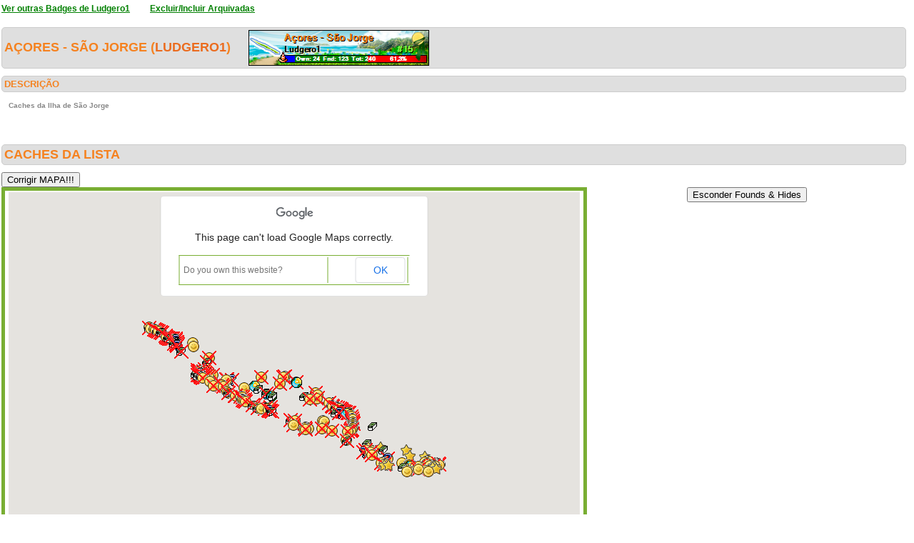

--- FILE ---
content_type: text/html; charset=utf-8
request_url: https://geopt.dyndns.org/Geopt_Statistics/geocachers_badges_detalhe.aspx?guid=0a85abc6-07d2-42ea-a817-26a653389434&idBadge=166&archived=1
body_size: 782232
content:


<!DOCTYPE html PUBLIC "-//W3C//DTD XHTML 1.0 Transitional//EN" "https://www.w3.org/TR/xhtml1/DTD/xhtml1-transitional.dtd">
<html xmlns="https://www.w3.org/1999/xhtml">
<head><title>
	geocachers_badges_detalhe
</title><link href="css/layout.css?20130623" rel="stylesheet" type="text/css" />

    <script type="text/javascript" src="https://ajax.googleapis.com/ajax/libs/jquery/1.8.2/jquery.min.js"></script>
    <script type="text/javascript" src="./js/highcharts.js"></script>
    <script type="text/javascript" src="./js/modules/exporting.js"></script>


    

	
	<script type="text/javascript">
	  function iframeResizePipe()
	  {
		 // What's the page height?
		 var height = document.documentElement.scrollHeight;

		 // Going to 'pipe' the data to the parent through the helpframe..
		 var pipe = document.getElementById('helpframe');

		 // Cachebuster a precaution here to stop browser caching interfering
		 pipe.src = 'https://www.geopt.org/helper.html?height='+height+'&cacheb='+Math.random();

	  }
	</script>
	
	<script>
	  (function(i,s,o,g,r,a,m){i['GoogleAnalyticsObject']=r;i[r]=i[r]||function(){
	  (i[r].q=i[r].q||[]).push(arguments)},i[r].l=1*new Date();a=s.createElement(o),
	  m=s.getElementsByTagName(o)[0];a.async=1;a.src=g;m.parentNode.insertBefore(a,m)
	  })(window,document,'script','//www.google-analytics.com/analytics.js','ga');

	  ga('create', 'UA-28651129-1', 'geopt.dyndns.org');
	  ga('send', 'pageview');

	</script>
	
</head>
<body onload="iframeResizePipe()">
	<iframe id="helpframe" src='' height='0' width='0' frameborder='0'></iframe>
    <form name="aspnetForm" method="post" action="./geocachers_badges_detalhe.aspx?guid=0a85abc6-07d2-42ea-a817-26a653389434&amp;idBadge=166&amp;archived=1" id="aspnetForm">
<div>
<input type="hidden" name="__EVENTTARGET" id="__EVENTTARGET" value="" />
<input type="hidden" name="__EVENTARGUMENT" id="__EVENTARGUMENT" value="" />
<input type="hidden" name="__VIEWSTATE" id="__VIEWSTATE" value="/[base64]/////[base64]/////[base64]/[base64]////[base64]///8H////[base64]//8H////[base64]/v//B////[base64]/+//8H////[base64]/v//B////[base64]/v//B////[base64]//wf///[base64]/7//wf///[base64]//8H////[base64]//8H////[base64]/v//B////[base64]/AQAACgoJ9QAAAAAKCgG//v//B////[base64]//wf///[base64]/v//B////[base64]//wf///[base64]/v//B////[base64]//wf///[base64]/7//wf///[base64]//8H////[base64]/+//8H////[base64]/v//B////[base64]//8H////[base64]/v//B////[base64]//8H////[base64]/v//B////[base64]/v//B////[base64]//8H////[base64]/7//wf///[base64]/v//B////[base64]//8H////[base64]//wf///[base64]/v//B////[base64]/v//B////[base64]//8H////[base64]//8H////[base64]/7//wf///[base64]//wf///[base64]/v//B////[base64]//8H////[base64]//8H////[base64]//8H////[base64]//8H////[base64]//8H////[base64]/9//8H////[base64]//8H////[base64]//8H////[base64]//8H////[base64]//8H////[base64]//8H////[base64]/f//B////[base64]//wf///[base64]/9//8H////[base64]/f//B////[base64]/f//B////[base64]/f//B////[base64]//8H////[base64]/f//B////[base64]/f//B////[base64]//wf///[base64]/9//8H////[base64]/f//B////[base64]//8H////[base64]//wf///[base64]/3//wf///[base64]//8H////[base64]/3//wf///[base64]//8H////[base64]/3//wf///[base64]//wf///[base64]/f//B////[base64]//wf///[base64]/f//B////[base64]//8H////[base64]/3//wf///[base64]//wf///[base64]/AgAACgoJ9QAAAAAKCgE//f//B////[base64]/f//B////[base64]/3//wf///[base64]//wf///[base64]/3//wf///[base64]/f//B////[base64]//8H////[base64]//8H////AgAAAAFYAAAABAAAAAbsAgAAtQE8Yj48YSB0YXJnZXQ9J19ibGFuaycgaHJlZj0naHR0cHM6Ly9jb29yZC5pbmZvL0dDNThNWkcnPkNhbnlvbmluZyBSaWJlaXJhIFPDo28gSm/Do28gW1PDo28gSm/Do28gLSBTw6NvIEpvcmdlXTwvYT4gKDIvNSk8L2I+IGJ5IDxiPnByb2RyaXZlPC9iPjxicj5BcnF1aXDDqWxhZ28gRG9zIEHDp29yZXMsIFBvcnR1Z2FsCfUAAAAJ9gAAAAn2AAAACe8CAAAKCgn1AAAAAAoKAQ/9//8H////[base64]/f//B////[base64]/3//wf///[base64]/P//B////[base64]//8H////[base64]//8H////[base64]/z//wf///[base64]/P//B////[base64]/P//B////[base64]/P//B////[base64]//8H////[base64]//8H////[base64]/z//wf///[base64]/P//B////[base64]//8H////[base64]//8H////[base64]/z//wf///[base64]//wf///[base64]/z//wf///[base64]//wf///[base64]/P//B////[base64]/P//B////[base64]//8H////[base64]//8H////[base64]/AwAACgoJ9QAAAAAKCgF//P//B////[base64]//wf///[base64]/P//B////[base64]//wf///[base64]//8H////[base64]//8H////[base64]/P//B////[base64]//wf///[base64]/z//wf///[base64]//wf///[base64]//8H////[base64]//8H////[base64]//8H////[base64]//8H////[base64]//8H////AgAAAAF/[base64]//8H////[base64]/P//B////[base64]/P//B////[base64]/P//B////[base64]/P//B////[base64]//8H////[base64]/QMAAAoKCfUAAAAACgoBAfz//wf///[base64]/v//wf///[base64]//wf///[base64]/7//8H////[base64]//wf///[base64]///B////[base64]//wf///[base64]//8H////[base64]///B////[base64]//8H////[base64]//wf///[base64]/7//8H////[base64]//8H////[base64]///B////[base64]///B////[base64]///B////[base64]//8H////[base64]/v//wf///[base64]//8H////[base64]///B////[base64]//8H////[base64]///B////[base64]///B////[base64]/v//wf///[base64]///B////[base64]//8H////[base64]///B////[base64]///B////[base64]//wf///[base64]//8H////[base64]//8H////[base64]///B////[base64]//8H////[base64]/v//wf///[base64]///B////[base64]/v//wf///[base64]///B////[base64]/v//wf///[base64]//8H////[base64]/v//wf///[base64]//wf///[base64]//8H////[base64]///B////wIAAAABsAAAAAQAAAAG/[base64]/BAAACgoJ9QAAAAAKCgH/+v//B////[base64]//wf///[base64]/r//wf///[base64]//B////[base64]//B////[base64]//8H////[base64]/r//wf///[base64]//B////[base64]/r//wf///[base64]//wf///[base64]//B////[base64]//wf///[base64]//B////[base64]//8H////[base64]//B////[base64]//B////wIAAAABwAAAAAQAAAAGXAUAAK8BPGI+PGEgdGFyZ2V0PSdfYmxhbmsnIGhyZWY9J2h0dHBzOi8vY29vcmQuaW5mby9HQzQwS0JDJz5QUkY1IC0gRmFqw6MgZGUgSm/Do28gRGlhcyBbU8OjbyBKb3JnZSAtIEHDp29yZXNdPC9hPiAoMS80KTwvYj4gYnkgPGI+Q2xhdmVudDwvYj48YnI+QXJxdWlww6lsYWdvIERvcyBBw6dvcmVzLCBQb3J0dWdhbAn1AAAACfYAAAAJ9gAAAAlfBQAACgoJ9QAAAAAKCgGf+v//B////[base64]//wf///[base64]//8H////[base64]//B////[base64]//B////[base64]//8H////[base64]//B////[base64]//wf///[base64]/r//wf///[base64]//wf///[base64]//B////[base64]//B////[base64]//B////[base64]//wf///[base64]//B////[base64]//wf///[base64]/BQAACgoJ9QAAAAAKCgE/+v//B////[base64]//B////[base64]//8H////[base64]//wf///[base64]/r//wf///[base64]//wf///[base64]//8H////[base64]//8H////[base64]//B////[base64]//8H////[base64]//B////wIAAAAB2wAAAAQAAAAG/[base64]//8H////[base64]/n//wf///[base64]//8H////[base64]/n//wf///8CAAAAAd8AAAAEAAAABhYGAADDATxiPjxhIHRhcmdldD0nX2JsYW5rJyBocmVmPSdodHRwczovL2Nvb3JkLmluZm8vR0M0SDBBRCc+PGZvbnQgY29sb3I9InJlZCI+PHM+VHJpbGhvIHBhcmEgYSBmYWphIGRlIFPDo28gSm/Do288L3M+PC9mb250PjwvYT4gKDEsNS8xLDUpPC9iPiBieSA8Yj5udW5vYXpldjwvYj48YnI+QXJxdWlww6lsYWdvIERvcyBBw6dvcmVzLCBQb3J0dWdhbAn1AAAACfYAAAAJ9gAAAAkZBgAACgoJ9QAAAAAKCgHl+f//B////[base64]//B////[base64]//wf///[base64]//B////[base64]//8H////[base64]//8H////[base64]//B////[base64]/n//wf///[base64]//wf///[base64]/5//8H////[base64]//B////[base64]//8H////[base64]//B////[base64]/n//wf///[base64]//B////[base64]//8H////[base64]//wf///[base64]/n//wf///[base64]//B////[base64]/n//wf///[base64]//8H////[base64]/[base64]/[base64]/[base64]/[base64]/[base64]/[base64]/[base64]//[base64]//+b9v//AAAAAAEBAAAAgAGYBgAAlQYAAEvMs5JWXkNAvko+dhdEPMAKAZoGAACUBgAAAQAAAAABAAAJaQkAAAn1AAAAAZX2//+b9v//AAAAAAEBAAAAgAGbBgAAlQYAAMa+ZOPBTENAB/AWSFDsO8AKAZ0GAACUBgAAAQAAAAABAAAJbAkAAAn1AAAAAZL2//+b9v//AAAAAAEBAAAAgAGeBgAAlQYAAFHaG3xhXkNA+fVDbLBEPMAKAaAGAACUBgAAAQAAAAABAAAJbwkAAAn1AAAAAY/2//+b9v//AAAAAAEBAAAAgAGhBgAAlQYAAEYHJGHfTENAIhecwd/rO8AKAaMGAACUBgAAAQAAAAABAAAJcgkAAAn1AAAAAYz2//+b9v//AAAAAAEBAAAAgAGkBgAAlQYAAMITev1JXkNA5zdMNEhFPMAKAaYGAACUBgAAAQAAAAABAAAJdQkAAAn1AAAAAYn2//+b9v//AAAAAAEBAAAAgAGnBgAAlQYAAPjGEAAcTUNAQiRDjq3rO8AKAakGAACUBgAAAQAAAAABAAAJeAkAAAn1AAAAAYb2//+b9v//AAAAAAEBAAAAgAGqBgAAlQYAAN/+XDRkXkNABOeMKO1FPMAKAawGAACUBgAAAQAAAAABAAAJewkAAAn1AAAAAYP2//+b9v//AAAAAAEBAAAAgAGtBgAAlQYAAPdXj/tWTUNAUFH1K53rO8AKAa8GAACUBgAAAQAAAAABAAAJfgkAAAn1AAAAAYD2//+b9v//AAAAAAEBAAAAgAGwBgAAlQYAAEP+mUF8XkNA8lt0stRGPMAKAbIGAACUBgAAAQAAAAABAAAJgQkAAAn1AAAAAX32//+b9v//AAAAAAEBAAAAgAGzBgAAlQYAAK7UsyCUTUNAwcqhRbbrO8AKAbUGAACUBgAAAQAAAAABAAAJhAkAAAn1AAAAAXr2//+b9v//AAAAAAEBAAAAgAG2BgAAlQYAAFd5AmGnXkNAR66bUl5HPMAKAbgGAACUBgAAAQAAAAABAAAJhwkAAAn1AAAAAXf2//+b9v//AAAAAAEBAAAAgAG5BgAAlQYAACBB8WPMTUNA+yDLgonrO8AKAbsGAACUBgAAAQAAAAABAAAJigkAAAn1AAAAAXT2//+b9v//AAAAAAEBAAAAgAG8BgAAlQYAAO2ePCzUXkNAOKPmq+RHPMAKAb4GAACUBgAAAQAAAAABAAAJjQkAAAn1AAAAAXH2//+b9v//AAAAAAEBAAAAgAG/BgAAlQYAAB+BP/z8TUNAbAn5oGfrO8AKAcEGAACUBgAAAQAAAAABAAAJkAkAAAn1AAAAAW72//+b9v//AAAAAAEBAAAAgAHCBgAAlQYAAGX7kLdcX0NAU5YhjnVJPMAKAcQGAACUBgAAAQAAAAABAAAJkwkAAAn1AAAAAWv2//+b9v//AAAAAAEBAAAAgAHFBgAAlQYAAPyp8dJNTkNAbatZZ3zrO8AKAccGAACUBgAAAQAAAAABAAAJlgkAAAn1AAAAAWj2//+b9v//AAAAAAEBAAAAgAHIBgAAlQYAAPKwUGuaX0NA+weRDDlKPMAKAcoGAACUBgAAAQAAAAABAAAJmQkAAAn1AAAAAWX2//+b9v//AAAAAAEBAAAAgAHLBgAAlQYAAK1p3nGKTkNAa5p3nKLrO8AKAc0GAACUBgAAAQAAAAABAAAJnAkAAAn1AAAAAWL2//+b9v//AAAAAAEBAAAAgAHOBgAAlQYAADm0yHa+X0NAinQ/pyBLPMAKAdAGAACUBgAAAQAAAAABAAAJnwkAAAn1AAAAAV/2//+b9v//AAAAAAEBAAAAgAHRBgAAlQYAADofniXITkNAUFH1K53rO8AKAdMGAACUBgAAAQAAAAABAAAJogkAAAn1AAAAAVz2//+b9v//AAAAAAEBAAAAgAHUBgAAlQYAAM6I0t7gX0NACXB6F+9LPMAKAdYGAACUBgAAAQAAAAABAAAJpQkAAAn1AAAAAVn2//+b9v//AAAAAAEBAAAAgAHXBgAAlQYAAOzeisQET0NA+aBns+rrO8AKAdkGAACUBgAAAQAAAAABAAAJqAkAAAn1AAAAAVb2//+b9v//AAAAAAEBAAAAgAHaBgAAlQYAAOtztRX7X0NAIcoXtJBMPMAKAdwGAACUBgAAAQAAAAABAAAJqwkAAAn1AAAAAVP2//+b9v//AAAAAAEBAAAAgAHdBgAAlQYAALmJWppbT0NAI9v5fmrsO8AKAd8GAACUBgAAAQAAAAABAAAJrgkAAAn1AAAAAVD2//+b9v//AAAAAAEBAAAAgAHgBgAAlQYAAM9qgT0mYENAePF+3H5NPMAKAeIGAACUBgAAAQAAAAABAAAJsQkAAAn1AAAAAU32//+b9v//AAAAAAEBAAAAgAHjBgAAlQYAABx4tdyZT0NA9kIB28HsO8AKAeUGAACUBgAAAQAAAAABAAAJtAkAAAn1AAAAAUr2//+b9v//AAAAAAEBAAAAgAHmBgAAlQYAALJ/ngYMUENAklz+Q/rtO8AKAegGAACUBgAAAQAAAAABAAAJtwkAAAn1AAAAAUf2//+b9v//AAAAAAEBAAAAgAHpBgAAlQYAAM9qgT0mUENA1ZKOcjDvO8AKAesGAACUBgAAAQAAAAABAAAJugkAAAn1AAAAAUT2//+b9v//AAAAAAEBAAAAgAHsBgAAlQYAAKmgoupXUENAGmt/Z3vwO8AKAe4GAACUBgAAAQAAAAABAAAJvQkAAAn1AAAAAUH2//+b9v//AAAAAAEBAAAAgAHvBgAAlQYAABSuR+F6UENAVHQkl//wO8AKAfEGAACUBgAAAQAAAAABAAAJwAkAAAn1AAAAAT72//+b9v//AAAAAAEBAAAAgAHyBgAAlQYAAP8DrFW7UENAbk4lA0DxO8AKAfQGAACUBgAAAQAAAAABAAAJwwkAAAn1AAAAATv2//+b9v//AAAAAAEBAAAAgAH1BgAAlQYAAJSHhVrTUENAmsx4W+nxO8AKAfcGAACUBgAAAQAAAAABAAAJxgkAAAn1AAAAATj2//+b9v//AAAAAAEBAAAAgAH4BgAAlQYAAOm3rwPnUENAi8HDtG/yO8AKAfoGAACUBgAAAQAAAAABAAAJyQkAAAn1AAAAATX2//+b9v//AAAAAAEBAAAAgAH7BgAAlQYAAPFneLMGUUNAbef7qfHyO8AKAf0GAACUBgAAAQAAAAABAAAJzAkAAAn1AAAAATL2//+b9v//AAAAAAEBAAAAgAH+BgAAlQYAAGHhJM0fUUNA3IKluoDzO8AKAQAHAACUBgAAAQAAAAABAAAJzwkAAAn1AAAAAS/2//+b9v//AAAAAAEBAAAAgAEBBwAAlQYAAMudmWA4UUNA3uhjPiD0O8AKAQMHAACUBgAAAQAAAAABAAAJ0gkAAAn1AAAAASz2//+b9v//AAAAAAEBAAAAgAEEBwAAlQYAANL8Ma1NUUNAFeEmo8r0O8AKAQYHAACUBgAAAQAAAAABAAAJ1QkAAAn1AAAAASn2//+b9v//AAAAAAEBAAAAgAEHBwAAlQYAAFu1a0JaUUNAWmQ730/1O8AKAQkHAACUBgAAAQAAAAABAAAJ2AkAAAn1AAAAASb2//+b9v//AAAAAAEBAAAAgAEKBwAAlQYAAFPnUfF/UUNAWHVWC+z1O8AKAQwHAACUBgAAAQAAAAABAAAJ2wkAAAn1AAAAASP2//+b9v//AAAAAAEBAAAAgAENBwAAlQYAAKJFtvP9XENADOiFOxdCPMAKAQ8HAACUBgAAAQAAAAABAAAJ3gkAAAn1AAAAASD2//+b9v//AAAAAAEBAAAAgAEQBwAAlQYAAIXrUbgeXUNADOiFOxdCPMAKARIHAACUBgAAAQAAAAABAAAJ4QkAAAn1AAAAAR32//+b9v//AAAAAAEBAAAAgAETBwAAlQYAAGiR7Xw/XUNADOiFOxdCPMAKARUHAACUBgAAAQAAAAABAAAJ5AkAAAn1AAAAARr2//+b9v//AAAAAAEBAAAAgAEWBwAAlQYAAEw3iUFgXUNADOiFOxdCPMAKARgHAACUBgAAAQAAAAABAAAJ5wkAAAn1AAAAARf2//+b9v//AAAAAAEBAAAAgAEZBwAAlQYAAC/dJAaBXUNADOiFOxdCPMAKARsHAACUBgAAAQAAAAABAAAJ6gkAAAn1AAAAART2//+b9v//AAAAAAEBAAAAgAEcBwAAlQYAABKDwMqhXUNADOiFOxdCPMAKAR4HAACUBgAAAQAAAAABAAAJ7QkAAAn1AAAAARH2//+b9v//AAAAAAEBAAAAgAEfBwAAlQYAABKDwMqhXUNA0zO9xFhCPMAKASEHAACUBgAAAQAAAAABAAAJ8AkAAAn1AAAAAQ72//+b9v//AAAAAAEBAAAAgAEiBwAAlQYAABKDwMqhXUNAmX/0TZpCPMAKASQHAACUBgAAAQAAAAABAAAJ8wkAAAn1AAAAAQv2//+b9v//AAAAAAEBAAAAgAElBwAAlQYAAGiR7Xw/XUNA0zO9xFhCPMAKAScHAACUBgAAAQAAAAABAAAJ9gkAAAn1AAAAAQj2//+b9v//AAAAAAEBAAAAgAEoBwAAlQYAAGiR7Xw/XUNAey5Tk+BBPMAKASoHAACUBgAAAQAAAAABAAAJ+QkAAAn1AAAAAQX2//+b9v//AAAAAAEBAAAAgAErBwAAlQYAAItwk1FlVkNAOfBquTMnPMAKAS0HAACUBgAAAQAAAAABAAAJ/AkAAAn1AAAAAQL2//+b9v//AAAAAAEBAAAAgAEuBwAAlQYAAOjdWFAYXkNAC5sBLshCPMAKATAHAACUBgAAAQAAAAABAAAJ/wkAAAn1AAAAAf/1//+b9v//AAAAAAEBAAAAgAExBwAAlQYAAHHHm/wWV0NAUb6ghQQ0PMAKATMHAACUBgAAAQAAAAABAAAJAgoAAAn1AAAAAfz1//+b9v//AAAAAAEBAAAAgAE0BwAAlQYAAKg5eZEJRkNAjLlrCfnAO8AKATYHAACUBgAAAQAAAAABAAAJBQoAAAn1AAAAAfn1//+b9v//AAAAAAEBAAAAgAE3BwAAlQYAAPW52or9VUNADmlU4GQHPMAKATkHAACUBgAAAQAAAAABAAAJCAoAAAn1AAAAAfb1//+b9v//AAAAAAEBAAAAgAE6BwAAlQYAAFfsL7snV0NAnprLDYY2PMAKATwHAACUBgAAAQAAAAABAAAJCwoAAAn1AAAAAfP1//+b9v//AAAAAAEBAAAAgAE9BwAAlQYAAOay0Tk/R0NAmN2Th4XaO8AKAT8HAACUBgAAAQAAAAABAAAJDgoAAAn1AAAAAfD1//+b9v//AAAAAAEBAAAAgAFABwAAlQYAALIqwk1GU0NAl/+QfvsSPMAKAUIHAACUBgAAAQAAAAABAAAJEQoAAAn1AAAAAe31//+b9v//AAAAAAEBAAAAgAFDBwAAlQYAAGKh1jTvTENA+n5qvHQDPMAKAUUHAACUBgAAAQAAAAABAAAJFAoAAAn1AAAAAer1//+b9v//AAAAAAEBAAAAgAFGBwAAlQYAADMzMzMzU0NAliGOdXEDPMAKAUgHAACUBgAAAQAAAAABAAAJFwoAAAn1AAAAAef1//+b9v//AAAAAAEBAAAAgAFJBwAAlQYAAEd2pWWkWENAMuauJeQzPMAKAUsHAACUBgAAAQAAAAABAAAJGgoAAAn1AAAAAeT1//+b9v//AAAAAAEBAAAAgAFMBwAAlQYAAJ/J/nkaVkNA4j5ya9IxPMAKAU4HAACUBgAAAQAAAAABAAAJHQoAAAn1AAAAAeH1//+b9v//AAAAAAEBAAAAgAFPBwAAlQYAAB3nNuFeV0NA4nK8AtE3PMAKAVEHAACUBgAAAQAAAAABAAAJIAoAAAn1AAAAAd71//+b9v//AAAAAAEBAAAAgAFSBwAAlQYAAAaFQZlGVUNAyFwZVBswPMAKAVQHAACUBgAAAQAAAAABAAAJIwoAAAn1AAAAAdv1//+b9v//AAAAAAEBAAAAgAFVBwAAlQYAAJkuxOqPTkNAmu51Ul/6O8AKAVcHAACUBgAAAQAAAAABAAAJJgoAAAn1AAAAAdj1//+b9v//AAAAAAEBAAAAgAFYBwAAlQYAAJHtfD81XkNAeZRKeEJDPMAKAVoHAACUBgAAAQAAAAABAAAJKQoAAAn1AAAAAdX1//+b9v//AAAAAAEBAAAAgAFbBwAAlQYAAKLSiJl9YENAV0EMdO1PPMAKAV0HAACUBgAAAQAAAAABAAAJLAoAAAn1AAAAAdL1//+b9v//AAAAAAEBAAAAgAFeBwAAlQYAAN0kBoGVV0NAVB9I3jk4PMAKAWAHAACUBgAAAQAAAAABAAAJLwoAAAn1AAAAAc/1//+b9v//AAAAAAEBAAAAgAFhBwAAlQYAAI4G8BZIYENAdEaU9gZPPMAKAWMHAACUBgAAAQAAAAABAAAJMgoAAAn1AAAAAcz1//+b9v//AAAAAAEBAAAAgAFkBwAAlQYAABsrMc9KUENAO1YpPdPvO8AKAWYHAACUBgAAAQAAAAABAAAJNQoAAAn1AAAAAcn1//+b9v//AAAAAAEBAAAAgAFnBwAAlQYAAM9IhEawV0NAZrtCHyw3PMAKAWkHAACUBgAAAQAAAAABAAAJOAoAAAn1AAAAAcb1//+b9v//AAAAAAEBAAAAgAFqBwAAlQYAAN0kBoGVV0NANufgmdA4PMAKAWwHAACUBgAAAQAAAAABAAAJOwoAAAn1AAAAAcP1//+b9v//AAAAAAEBAAAAgAFtBwAAlQYAAMEb0qjAR0NA1SMNbmvPO8AKAW8HAACUBgAAAQAAAAABAAAJPgoAAAn1AAAAAcD1//+b9v//AAAAAAEBAAAAgAFwBwAAlQYAAIUJo1nZSENARDaQLjbRO8AKAXIHAACUBgAAAQAAAAABAAAJQQoAAAn1AAAAAb31//+b9v//AAAAAAEBAAAAgAFzBwAAlQYAAGe3lslwTkNAavgW1o3rO8AKAXUHAACUBgAAAQAAAAABAAAJRAoAAAn1AAAAAbr1//+b9v//AAAAAAEBAAAAgAF2BwAAlQYAAOOlm8QgVENAGa95VWcpPMAKAXgHAACUBgAAAQAAAAABAAAJRwoAAAn1AAAAAbf1//+b9v//AAAAAAEBAAAAgAF5BwAAlQYAAGe3lslwRkNAJzEIrBzCO8AKAXsHAACUBgAAAQAAAAABAAAJSgoAAAn1AAAAAbT1//+b9v//AAAAAAEBAAAAgAF8BwAAlQYAAO0NvjCZWkNAUDi7tUwyPMAKAX4HAACUBgAAAQAAAAABAAAJTQoAAAn1AAAAAbH1//+b9v//AAAAAAEBAAAAgAF/BwAAlQYAAH4dOGdERUNA7MA5I0rLO8AKAYEHAACUBgAAAQAAAAABAAAJUAoAAAn1AAAAAa71//+b9v//AAAAAAEBAAAAgAGCBwAAlQYAAIPAyqFFUkNAZRniWBf3O8AKAYQHAACUBgAAAQAAAAABAAAJUwoAAAn1AAAAAav1//+b9v//AAAAAAEBAAAAgAGFBwAAlQYAANQrZRniTENAC5sBLsgCPMAKAYcHAACUBgAAAQAAAAABAAAJVgoAAAn1AAAAAaj1//+b9v//AAAAAAEBAAAAgAGIBwAAlQYAABe30QDeVkNAd2nDYWk0PMAKAYoHAACUBgAAAQAAAAABAAAJWQoAAAn1AAAAAaX1//+b9v//AAAAAAEBAAAAgAGLBwAAlQYAACBB8WPMWUNAMzMzMzMzPMAKAY0HAACUBgAAAQAAAAABAAAJXAoAAAn1AAAAAaL1//+b9v//AAAAAAEBAAAAgAGOBwAAlQYAAJrqyfyjRUNAGOqwwi3TO8AKAZAHAACUBgAAAQAAAAABAAAJXwoAAAn1AAAAAZ/1//+b9v//AAAAAAEBAAAAgAGRBwAAlQYAADMzMzMzR0NAYaku4GXaO8AKAZMHAACUBgAAAQAAAAABAAAJYgoAAAn1AAAAAZz1//+b9v//AAAAAAEBAAAAgAGUBwAAlQYAAFW9/E6TV0NA5dAi2/k2PMAKAZYHAACUBgAAAQAAAAABAAAJZQoAAAn1AAAAAZn1//+b9v//AAAAAAEBAAAAgAGXBwAAlQYAAGdEaW/wRUNA/8wgPrDPO8AKAZkHAACUBgAAAQAAAAABAAAJaAoAAAn1AAAAAZb1//+b9v//AAAAAAEBAAAAgAGaBwAAlQYAAB+BP/z8RUNAeAskKH7EO8AKAZwHAACUBgAAAQAAAAABAAAJawoAAAn1AAAAAZP1//+b9v//AAAAAAEBAAAAgAGdBwAAlQYAAK+YEd4eRkNA7ISX4NTDO8AKAZ8HAACUBgAAAQAAAAABAAAJbgoAAAn1AAAAAZD1//+b9v//AAAAAAEBAAAAgAGgBwAAlQYAAPFneLMGUUNAEmkbf6IWPMAKAaIHAACUBgAAAQAAAAABAAAJcQoAAAn1AAAAAY31//+b9v//AAAAAAEBAAAAgAGjBwAAlQYAAMgHPZtVV0NA9zk+Wpw1PMAKAaUHAACUBgAAAQAAAAABAAAJdAoAAAn1AAAAAYr1//+b9v//AAAAAAEBAAAAgAGmBwAAlQYAABnxPqGxRUNAs3vysFDDO8AKAagHAACUBgAAAQAAAAABAAAJdwoAAAn1AAAAAYf1//+b9v//AAAAAAEBAAAAgAGpBwAAlQYAAPy411xIRkNAZRniWBfHO8AKAasHAACUBgAAAQAAAAABAAAJegoAAAn1AAAAAYT1//+b9v//AAAAAAEBAAAAgAGsBwAAlQYAAB/4GKw4V0NA6BVPPdI0PMAKAa4HAACUBgAAAQAAAAABAAAJfQoAAAn1AAAAAYH1//+b9v//AAAAAAEBAAAAgAGvBwAAlQYAAOjdWFAYRkNAiLg5lQzcO8AKAbEHAACUBgAAAQAAAAABAAAJgAoAAAn1AAAAAX71//+b9v//AAAAAAEBAAAAgAGyBwAAlQYAAAAAAAAAUENABr03hgD0O8AKAbQHAACUBgAAAQAAAAABAAAJgwoAAAn1AAAAAXv1//+b9v//AAAAAAEBAAAAgAG1BwAAlQYAAC0/cJUnRkNA8IXJVMHAO8AKAbcHAACUBgAAAQAAAAABAAAJhgoAAAn1AAAAAXj1//+b9v//AAAAAAEBAAAAgAG4BwAAlQYAAGIuqdpuTENAHsGNlC3uO8AKAboHAACUBgAAAQAAAAABAAAJiQoAAAn1AAAAAXX1//+b9v//AAAAAAEBAAAAgAG7BwAAlQYAAM6I0t7gV0NARmEXRQ84PMAKAb0HAACUBgAAAQAAAAABAAAJjAoAAAn1AAAAAXL1//+b9v//AAAAAAEBAAAAgAG+BwAAlQYAAFMJT+j1RUNAN8XjolrQO8AKAcAHAACUBgAAAQAAAAABAAAJjwoAAAn1AAAAAW/1//+b9v//AAAAAAEBAAAAgAHBBwAAlQYAABsv3SQGTUNA1O/C1mwBPMAKAcMHAACUBgAAAQAAAAABAAAJkgoAAAn1AAAAAWz1//+b9v//AAAAAAEBAAAAgAHEBwAAlQYAAMgHPZtVV0NAVkrP9BI3PMAKAcYHAACUBgAAAQAAAAABAAAJlQoAAAn1AAAAAWn1//+b9v//AAAAAAEBAAAAgAHHBwAAlQYAADEm/b0UUENAWmQ730/tO8AKAckHAACUBgAAAQAAAAABAAAJmAoAAAn1AAAAAWb1//+b9v//AAAAAAEBAAAAgAHKBwAAlQYAAN3T1R2LU0NAIv32deD8O8AKAcwHAACUBgAAAQAAAAABAAAJmwoAAAn1AAAAAWP1//+b9v//AAAAAAEBAAAAgAHNBwAAlQYAAKOSOgFNUENApU5AE2ETPMAKAc8HAACUBgAAAQAAAAABAAAJngoAAAn1AAAAAWD1//+b9v//AAAAAAEBAAAAgAHQBwAAlQYAAE2iXvBpUENAUHPyIhMUPMAKAdIHAACUBgAAAQAAAAABAAAJoQoAAAn1AAAAAV31//+b9v//AAAAAAEBAAAAgAHTBwAAlQYAAJZDi2znU0NAEXLe/8f9O8AKAdUHAACUBgAAAQAAAAABAAAJpAoAAAn1AAAAAVr1//+b9v//AAAAAAEBAAAAgAHWBwAAlQYAAInwL4LGSkNA9GxWfa7uO8AKAdgHAACUBgAAAQAAAAABAAAJpwoAAAn1AAAAAVf1//+b9v//AAAAAAEBAAAAgAHZBwAAlQYAAPmgZ7PqU0NAHEC/798oPMAKAdsHAACUBgAAAQAAAAABAAAJqgoAAAn1AAAAAVT1//+b9v//AAAAAAEBAAAAgAHcBwAAlQYAABFUjV4NRkNAey5Tk+DZO8AKAd4HAACUBgAAAQAAAAABAAAJrQoAAAn1AAAAAVH1//+b9v//AAAAAAEBAAAAgAHfBwAAlQYAAHSXxFkRV0NAXHUdqikNPMAKAeEHAACUBgAAAQAAAAABAAAJsAoAAAn1AAAAAU71//+b9v//AAAAAAEBAAAAgAHiBwAAlQYAAFCNl24SV0NAE2HD0ysNPMAKAeQHAACUBgAAAQAAAAABAAAJswoAAAn1AAAAAUv1//+b9v//AAAAAAEBAAAAgAHlBwAAlQYAAEyIuaRqTUNA/ilVouzhO8AKAecHAACUBgAAAQAAAAABAAAJtgoAAAn1AAAAAUj1//+b9v//AAAAAAEBAAAAgAHoBwAAlQYAAHlcVIuISENAZmZmZmbmO8AKAeoHAACUBgAAAQAAAAABAAAJuQoAAAn1AAAAAUX1//+b9v//AAAAAAEBAAAAgAHrBwAAlQYAAH0h5Lz/UUNA845TdCT3O8AKAe0HAACUBgAAAQAAAAABAAAJvAoAAAn1AAAAAUL1//+b9v//AAAAAAEBAAAAgAHuBwAAlQYAAIQR+wRQRkNAtVGdDmTBO8AKAfAHAACUBgAAAQAAAAABAAAJvwoAAAn1AAAAAT/1//+b9v//AAAAAAEBAAAAgAHxBwAAlQYAACo6kst/YENAV0EMdO1PPMAKAfMHAACUBgAAAQAAAAABAAAJwgoAAAn1AAAAATz1//+b9v//AAAAAAEBAAAAgAH0BwAAlQYAAOqVsgxxYENAyTocXaVPPMAKAfYHAACUBgAAAQAAAAABAAAJxQoAAAn1AAAAATn1//+b9v//AAAAAAEBAAAAgAH3BwAAlQYAAIQR+wRQRkNAtVGdDmTBO8AKAfkHAACUBgAAAQAAAAABAAAJyAoAAAn1AAAAATb1//+b9v//AAAAAAEBAAAAgAH6BwAAlQYAAPMbJhqkRkNAoyO5/IfcO8AKAfwHAACUBgAAAQAAAAABAAAJywoAAAn1AAAAATP1//+b9v//AAAAAAEBAAAAgAH9BwAAlQYAANBiKZKvTkNAtkjajT4KPMAKAf8HAACUBgAAAQAAAAABAAAJzgoAAAn1AAAAATD1//+b9v//AAAAAAEBAAAAgAEACAAAlQYAAAK8BRIUU0NA4JwRpb0hPMAKAQIIAACUBgAAAQAAAAABAAAJ0QoAAAn1AAAAAS31//+b9v//AAAAAAEBAAAAgAEDCAAAlQYAAOf7qfHSWUNA6x7ZXDUzPMAKAQUIAACUBgAAAQAAAAABAAAJ1AoAAAn1AAAAASr1//+b9v//AAAAAAEBAAAAgAEGCAAAlQYAAAdfmEwVUENAnu+nxkvvO8AKAQgIAACUBgAAAQAAAAABAAAJ1woAAAn1AAAAASf1//+b9v//AAAAAAEBAAAAgAEJCAAAlQYAADwwgPChUkNANpGZC1wiPMAKAQsIAACUBgAAAQAAAAABAAAJ2goAAAn1AAAAAST1//+b9v//AAAAAAEBAAAAgAEMCAAAlQYAABrEB3b8VUNAyqmdYWoHPMAKAQ4IAACUBgAAAQAAAAABAAAJ3QoAAAn1AAAAASH1//+b9v//AAAAAAEBAAAAgAEPCAAAlQYAAFis4SL3VkNAWRe30QA2PMAKAREIAACUBgAAAQAAAAABAAAJ4AoAAAn1AAAAAR71//+b9v//AAAAAAEBAAAAgAESCAAAlQYAAE5Ev7Z+WENAPzVeukk0PMAKARQIAACUBgAAAQAAAAABAAAJ4woAAAn1AAAAARv1//+b9v//AAAAAAEBAAAAgAEVCAAAlQYAANanHJPFU0NAkEsceSAWPMAKARcIAACUBgAAAQAAAAABAAAJ5goAAAn1AAAAARj1//+b9v//AAAAAAEBAAAAgAEYCAAAlQYAAGu4yD1dU0NA+yDLgokTPMAKARoIAACUBgAAAQAAAAABAAAJ6QoAAAn1AAAAARX1//+b9v//AAAAAAEBAAAAgAEbCAAAlQYAAESHwJFAVUNAJVtdTgkcPMAKAR0IAACUBgAAAQAAAAABAAAJ7AoAAAn1AAAAARL1//+b9v//AAAAAAEBAAAAgAEeCAAAlQYAAPoLPWL0VkNAS8gHPZsNPMAKASAIAACUBgAAAQAAAAABAAAJ7woAAAn1AAAAAQ/1//+b9v//AAAAAAEBAAAAgAEhCAAAlQYAAMql8QuvUkNAYhBYObQgPMAKASMIAACUBgAAAQAAAAABAAAJ8goAAAn1AAAAAQz1//+b9v//AAAAAAEBAAAAgAEkCAAAlQYAALpJDAIrV0NAoyO5/Ic0PMAKASYIAACUBgAAAQAAAAABAAAJ9QoAAAn1AAAAAQn1//+b9v//AAAAAAEBAAAAgAEnCAAAlQYAANNNYhBYVUNAM4gP7PgrPMAKASkIAACUBgAAAQAAAAABAAAJ+AoAAAn1AAAAAQb1//+b9v//AAAAAAEBAAAAgAEqCAAAlQYAAEhuTbotU0NAppvEILAiPMAKASwIAACUBgAAAQAAAAABAAAJ+woAAAn1AAAAAQP1//+b9v//AAAAAAEBAAAAgAEtCAAAlQYAAGFQptHkSENAIR/0bFblO8AKAS8IAACUBgAAAQAAAAABAAAJ/goAAAn1AAAAAQD1//+b9v//AAAAAAEBAAAAgAEwCAAAlQYAAM43onvWW0NAYrt7gO4/PMAKATIIAACUBgAAAQAAAAABAAAJAQsAAAn1AAAAAf30//+b9v//AAAAAAEBAAAAgAEzCAAAlQYAAHuH26FhV0NAR8fVyK4wPMAKATUIAACUBgAAAQAAAAABAAAJBAsAAAn1AAAAAfr0//+b9v//AAAAAAEBAAAAgAE2CAAAlQYAAPROBdzzVkNAuK8D54wYPMAKATgIAACUBgAAAQAAAAABAAAJBwsAAAn1AAAAAff0//+b9v//AAAAAAEBAAAAgAE5CAAAlQYAAJLLf0i/VUNAutqK/WUPPMAKATsIAACUBgAAAQAAAAABAAAJCgsAAAn1AAAAAfT0//+b9v//AAAAAAEBAAAAgAE8CAAAlQYAAF5HHLKBTkNAyFwZVBsIPMAKAT4IAACUBgAAAQAAAAABAAAJDQsAAAn1AAAAAfH0//+b9v//AAAAAAEBAAAAgAE/CAAAlQYAAJELzuDvRUNAzojS3uDDO8AKAUEIAACUBgAAAQAAAAABAAAJEAsAAAn1AAAAAe70//+b9v//AAAAAAEBAAAAgAFCCAAAlQYAAKfs9IO6UkNARBSTN8AAPMAKAUQIAACUBgAAAQAAAAABAAAJEwsAAAn1AAAAAev0//+b9v//AAAAAAEBAAAAgAFFCAAAlQYAADyfAfVmUkNAC2DKwAEhPMAKAUcIAACUBgAAAQAAAAABAAAJFgsAAAn1AAAAAej0//+b9v//AAAAAAEBAAAAgAFICAAAlQYAABiZgF8jV0NAMH+FzJU1PMAKAUoIAACUBgAAAQAAAAABAAAJGQsAAAn1AAAAAeX0//+b9v//AAAAAAEBAAAAgAFLCAAAlQYAABsN4C2QSENA7Z48LNTiO8AKAU0IAACUBgAAAQAAAAABAAAJHAsAAAn1AAAAAeL0//+b9v//AAAAAAEBAAAAgAFOCAAAlQYAAP7UeOkmUUNAXI/C9SgUPMAKAVAIAACUBgAAAQAAAAABAAAJHwsAAAn1AAAAAd/0//+b9v//AAAAAAEBAAAAgAFRCAAAlQYAALJ/ngYMUENAtkjajT7yO8AKAVMIAACUBgAAAQAAAAABAAAJIgsAAAn1AAAAAdz0//+b9v//AAAAAAEBAAAAgAFUCAAAlQYAACsU6X5OV0NAkiBcAYU2PMAKAVYIAACUBgAAAQAAAAABAAAJJQsAAAn1AAAAAdn0//+b9v//AAAAAAEBAAAAgAFXCAAAlQYAAHpU/N8RV0NABoGVQ4s0PMAKAVkIAACUBgAAAQAAAAABAAAJKAsAAAn1AAAAAdb0//+b9v//AAAAAAEBAAAAgAFaCAAAlQYAAK8hOC7jVENAVHQkl/8gPMAKAVwIAACUBgAAAQAAAAABAAAJKwsAAAn1AAAAAdP0//+b9v//AAAAAAEBAAAAgAFdCAAAlQYAAKtcqPxrU0NAyxDHurglPMAKAV8IAACUBgAAAQAAAAABAAAJLgsAAAn1AAAAAdD0//+b9v//AAAAAAEBAAAAgAFgCAAAlQYAAKInZVJDTUNAmRBzSdUCPMAKAWIIAACUBgAAAQAAAAABAAAJMQsAAAn1AAAAAc30//+b9v//AAAAAAEBAAAAgAFjCAAAlQYAANv9KsB3SUNAgy9MpgreO8AKAWUIAACUBgAAAQAAAAABAAAJNAsAAAn1AAAAAcr0//+b9v//AAAAAAEBAAAAgAFmCAAAlQYAAIiFWtO8V0NAc4I2OXw2PMAKAWgIAACUBgAAAQAAAAABAAAJNwsAAAn1AAAAAcf0//+b9v//AAAAAAEBAAAAgAFpCAAAlQYAANV46SYxWENALlT+tbw2PMAKAWsIAACUBgAAAQAAAAABAAAJOgsAAAn1AAAAAcT0//+b9v//AAAAAAEBAAAAgAFsCAAAlQYAAODZHr3hUkNAAU7v4v38O8AKAW4IAACUBgAAAQAAAAABAAAJPQsAAAn1AAAAAcH0//+b9v//AAAAAAEBAAAAgAFvCAAAlQYAANnO91PjRUNATWpoA7DFO8AKAXEIAACUBgAAAQAAAAABAAAJQAsAAAn1AAAAAb70//+b9v//AAAAAAEBAAAAgAFyCAAAlQYAAN4gWivaUkNAzF1LyAf9O8AKAXQIAACUBgAAAQAAAAABAAAJQwsAAAn1AAAAAbv0//+b9v//AAAAAAEBAAAAgAF1CAAAlQYAAAjKbfseV0NANIC3QIIyPMAKAXcIAACUBgAAAQAAAAABAAAJRgsAAAn1AAAAAbj0//+b9v//AAAAAAEBAAAAgAF4CAAAlQYAAPkP6bevV0NAhjjWxW00PMAKAXoIAACUBgAAAQAAAAABAAAJSQsAAAn1AAAAAbX0//+b9v//AAAAAAEBAAAAgAF7CAAAlQYAAOoI4GbxUENAnbzIBPwWPMAKAX0IAACUBgAAAQAAAAABAAAJTAsAAAn1AAAAAbL0//+b9v//AAAAAAEBAAAAgAF+CAAAlQYAAE1mvK30UENAQQsJGF0aPMAKAYAIAACUBgAAAQAAAAABAAAJTwsAAAn1AAAAAa/0//+b9v//AAAAAAEBAAAAgAGBCAAAlQYAAL1xUpj3UENAPx767lYaPMAKAYMIAACUBgAAAQAAAAABAAAJUgsAAAn1AAAAAaz0//+b9v//AAAAAAEBAAAAgAGECAAAlQYAAAtGJXUCRkNAKuW1ErrPO8AKAYYIAACUBgAAAQAAAAABAAAJVQsAAAn1AAAAAan0//+b9v//AAAAAAEBAAAAgAGHCAAAlQYAADJzgctjU0NA2qz6XG0lPMAKAYkIAACUBgAAAQAAAAABAAAJWAsAAAn1AAAAAab0//+b9v//AAAAAAEBAAAAgAGKCAAAlQYAABR6/Ul8UkNAR1Z+GYwhPMAKAYwIAACUBgAAAQAAAAABAAAJWwsAAAn1AAAAAaP0//+b9v//AAAAAAEBAAAAgAGNCAAAlQYAAGaEtwchSkNABHCzeLHkO8AKAY8IAACUBgAAAQAAAAABAAAJXgsAAAn1AAAAAaD0//+b9v//AAAAAAEBAAAAgAGQCAAAlQYAAHv2XKYmV0NA4gM7/gs4PMAKAZIIAACUBgAAAQAAAAABAAAJYQsAAAn1AAAAAZ30//+b9v//AAAAAAEBAAAAgAGTCAAAlQYAACrHZHH/V0NAaF4Ou+80PMAKAZUIAACUBgAAAQAAAAABAAAJZAsAAAn1AAAAAZr0//+b9v//AAAAAAEBAAAAgAGWCAAAlQYAAMBbIEHxT0NAFNBE2PDsO8AKAZgIAACUBgAAAQAAAAABAAAJZwsAAAn1AAAAAZf0//+b9v//AAAAAAEBAAAAgAGZCAAAlQYAAHe688RzTENAzO7Jw0LtO8AKAZsIAACUBgAAAQAAAAABAAAJagsAAAn1AAAAAZT0//+b9v//AAAAAAEBAAAAgAGcCAAAlQYAAInOMotQXkNAmG4Sg8BCPMAKAZ4IAACUBgAAAQAAAAABAAAJbQsAAAn1AAAAAZH0//+b9v//AAAAAAEBAAAAgAGfCAAAlQYAABnmBG1yVkNARgvQtpopPMAKAaEIAACUBgAAAQAAAAABAAAJcAsAAAn1AAAAAY70//+b9v//AAAAAAEBAAAAgAGiCAAAlQYAAEXn1n5FRUNATx4Wak3LO8AKAaQIAACUBgAAAQAAAAABAAAJcwsAAAn1AAAAAYv0//+b9v//AAAAAAEBAAAAgAGlCAAAlQYAANanHJPFU0NAPL1SliEWPMAKAacIAACUBgAAAQAAAAABAAAJdgsAAAn1AAAAAYj0//+b9v//AAAAAAEBAAAAgAGoCAAAlQYAAA+Yh0z5VkNAym5m9KMNPMAKAaoIAACUBgAAAQAAAAABAAAJeQsAAAn1AAAAAYX0//+b9v//AAAAAAEBAAAAgAGrCAAAlQYAAGDHf4EgRkNAfepYpfTAO8AKAa0IAACUBgAAAQAAAAABAAAJfAsAAAn1AAAAAYL0//+b9v//AAAAAAEBAAAAgAGuCAAAlQYAALU3+MJkRkNApBthURHDO8AKAbAIAACUBgAAAQAAAAABAAAJfwsAAAn1AAAAAX/0//+b9v//AAAAAAEBAAAAgAGxCAAAlQYAAL3jFB3JTUNAqHFvfsMIPMAKAbMIAACUBgAAAQAAAAABAAAJggsAAAn1AAAAAXz0//+b9v//AAAAAAEBAAAAgAG0CAAAlQYAAP+uz5z1U0NAcnDpmPMoPMAKAbYIAACUBgAAAQAAAAABAAAJhQsAAAn1AAAAAXn0//+b9v//AAAAAAEBAAAAgAG3CAAAlQYAAMUgsHJoRUNAJ8KGp1fCO8AKAbkIAACUBgAAAQAAAAABAAAJiAsAAAn1AAAAAXb0//+b9v//AAAAAAEBAAAAgAG6CAAAlQYAAL0BZr6DUUNAWqDdIcUcPMAKAbwIAACUBgAAAQAAAAABAAAJiwsAAAn1AAAAAXP0//+b9v//AAAAAAEBAAAAgAG9CAAAlQYAAM1Zn3JMWENAZMxdS8g3PMAKAb8IAACUBgAAAQAAAAABAAAJjgsAAAn1AAAAAXD0//+b9v//AAAAAAEBAAAAgAHACAAAlQYAABdIUPwYV0NAH/RsVn02PMAKAcIIAACUBgAAAQAAAAABAAAJkQsAAAn1AAAAAW30//+b9v//AAAAAAEBAAAAgAHDCAAAlQYAAMPTK2UZRkNAMNXMWgrcO8AKAcUIAACUBgAAAQAAAAABAAAJlAsAAAn1AAAAAWr0//+b9v//AAAAAAEBAAAAgAHGCAAAlQYAAFWjVwOUUENAo+cWuhIVPMAKAcgIAACUBgAAAQAAAAABAAAJlwsAAAn1AAAAAWf0//+b9v//AAAAAAEBAAAAgAHJCAAAlQYAAC/dJAaBXUNA+zpwzog6PMAKAcsIAACUBgAAAQAAAAABAAAJmgsAAAn1AAAAAWT0//+b9v//AAAAAAEBAAAAgAHMCAAAlQYAAI2XbhKDUENAW7G/7J4UPMAKAc4IAACUBgAAAQAAAAABAAAJnQsAAAn1AAAAAWH0//+b9v//AAAAAAEBAAAAgAHPCAAAlQYAAFd5AmGnSkNAc4I2OXzuO8AKAdEIAACUBgAAAQAAAAABAAAJoAsAAAn1AAAAAV70//+b9v//AAAAAAEBAAAAgAHSCAAAlQYAAPw2xHjNRUNAw0oFFVXLO8AKAdQIAACUBgAAAQAAAAABAAAJowsAAAn1AAAAAVv0//+b9v//AAAAAAEBAAAAgAHVCAAAlQYAAJ88LNSaRkNAnIRXpQfIO8AKAdcIAACUBgAAAQAAAAABAAAJpgsAAAn1AAAAAVj0//+b9v//AAAAAAEBAAAAgAHYCAAAlQYAABoziXrBRUNA3JvfMNHMO8AKAdoIAACUBgAAAQAAAAABAAAJqQsAAAn1AAAAAVX0//+b9v//AAAAAAEBAAAAgAHbCAAAlQYAAE0VjErqRENAxanWwizQO8AKAd0IAACUBgAAAQAAAAABAAAJrAsAAAn1AAAAAVL0//+b9v//AAAAAAEBAAAAgAHeCAAAlQYAAEOtad5xRkNAEticg2fGO8AKAeAIAACUBgAAAQAAAAABAAAJrwsAAAn1AAAAAU/0//+b9v//AAAAAAEBAAAAgAHhCAAAlQYAAF1txf6yR0NAgeofRDLIO8AKAeMIAACUBgAAAQAAAAABAAAJsgsAAAn1AAAAAUz0//+b9v//AAAAAAEBAAAAgAHkCAAAlQYAAKUsQxzrRkNAWMoyxLHGO8AKAeYIAACUBgAAAQAAAAABAAAJtQsAAAn1AAAAAUn0//+b9v//AAAAAAEBAAAAgAHnCAAAlQYAAE0kctTkSENAlPYGX5jcO8AKAekIAACUBgAAAQAAAAABAAAJuAsAAAn1AAAAAUb0//+b9v//AAAAAAEBAAAAgAHqCAAAlQYAAK0Yrg6ARkNA205bI4LdO8AKAewIAACUBgAAAQAAAAABAAAJuwsAAAn1AAAAAUP0//+b9v//AAAAAAEBAAAAgAHtCAAAlQYAAJr5NBRkRUNA4+Vkz4vQO8AKAe8IAACUBgAAAQAAAAABAAAJvgsAAAn1AAAAAUD0//+b9v//AAAAAAEBAAAAgAHwCAAAlQYAAFhImlJxRkNA7MA5I0rTO8AKAfIIAACUBgAAAQAAAAABAAAJwQsAAAn1AAAAAT30//+b9v//AAAAAAEBAAAAgAHzCAAAlQYAAOfsw2fYRUNA+YKbn/XDO8AKAfUIAACUBgAAAQAAAAABAAAJxAsAAAn1AAAAATr0//+b9v//AAAAAAEBAAAAgAH2CAAAlQYAAAx1WOGWRUNAKH6MuWvJO8AKAfgIAACUBgAAAQAAAAABAAAJxwsAAAn1AAAAATf0//+b9v//AAAAAAEBAAAAgAH5CAAAlQYAAC2yne+nRkNAy1CQxSPGO8AKAfsIAACUBgAAAQAAAAABAAAJygsAAAn1AAAAATT0//+b9v//AAAAAAEBAAAAgAH8CAAAlQYAAB9UCNFHRkNAXi3880fbO8AKAf4IAACUBgAAAQAAAAABAAAJzQsAAAn1AAAAATH0//+b9v//AAAAAAEBAAAAgAH/CAAAlQYAAOZd9YB5TkNA0c3+QLn5O8AKAQEJAACUBgAAAQAAAAABAAAJ0AsAAAn1AAAAAS70//+b9v//AAAAAAEBAAAAgAECCQAAlQYAAJF++zpwVkNAChNGs7IpPMAKAQQJAACUBgAAAQAAAAABAAAJ0wsAAAn1AAAAASv0//+b9v//AAAAAAEBAAAAgAEFCQAAlQYAAG6I8ZpXXUNAN1MhHolDPMAKAQcJAACUBgAAAQAAAAABAAAJ1gsAAAn1AAAAASj0//+b9v//AAAAAAEBAAAAgAEICQAAlQYAACJseHqlTENAPj22ZcD1O8AKAQoJAACUBgAAAQAAAAABAAAJ2QsAAAn1AAAAASX0//+b9v//AAAAAAEBAAAAgAELCQAAlQYAAIy5awn5TENAMgBUceP6O8AKAQ0JAACUBgAAAQAAAAABAAAJ3AsAAAn1AAAAASL0//+b9v//AAAAAAEBAAAAgAEOCQAAlQYAAKmG/Z5YXUNAiZY8npZDPMAKARAJAACUBgAAAQAAAAABAAAJ3wsAAAn1AAAAAR/0//+b9v//AAAAAAEBAAAAgAERCQAAlQYAAF8HzhlRUkNAjGSPUDMgPMAKARMJAACUBgAAAQAAAAABAAAJ4gsAAAn1AAAAARz0//+b9v//AAAAAAEBAAAAgAEUCQAAlQYAAFyTbkvkUENAct9qnbgYPMAKARYJAACUBgAAAQAAAAABAAAJ5QsAAAn1AAAAARn0//+b9v//AAAAAAEBAAAAgAEXCQAAlQYAACrHZHH/V0NAaF4Ou+80PMAKARkJAACUBgAAAQAAAAABAAAJ6AsAAAn1AAAAARb0//+b9v//AAAAAAEBAAAAgAEaCQAAlQYAACLfpdQlTUNA7MA5I0oDPMAKARwJAACUBgAAAQAAAAABAAAJ6wsAAAn1AAAAARP0//+b9v//AAAAAAEBAAAAgAEdCQAAlQYAAILix5i7UkNADeAtkKAgPMAKAR8JAACUBgAAAQAAAAABAAAJ7gsAAAn1AAAAARD0//+b9v//AAAAAAEBAAAAgAEgCQAAlQYAAKYKRiV1VkNA/pjWprEpPMAKASIJAACUBgAAAQAAAAABAAAJ8QsAAAn1AAAAAQ30//+b9v//AAAAAAEBAAAAgAEjCQAAlQYAAOnVAKWhTENA6BVPPdLsO8AKASUJAACUBgAAAQAAAAABAAAJ9AsAAAn1AAAAAQr0//+b9v//AAAAAAEBAAAAgAEmCQAAlQYAAE6AYfnzR0NA0gDeAgniO8AKASgJAACUBgAAAQAAAAABAAAJ9wsAAAn1AAAAAQf0//+b9v//AAAAAAEBAAAAgAEpCQAAlQYAAFg5tMh2UkNA/fZ14JwhPMAKASsJAACUBgAAAQAAAAABAAAJ+gsAAAn1AAAAAQT0//+b9v//AAAAAAEBAAAAgAEsCQAAlQYAAAq5Us+CUkNA0m9fB84hPMAKAS4JAACUBgAAAQAAAAABAAAJ/QsAAAn1AAAAAQH0//+b9v//AAAAAAEBAAAAgAEvCQAAlQYAAPeTMT7MRENANnhflQvRO8AKATEJAACUBgAAAQAAAAABAAAJAAwAAAn1AAAAAf7z//+b9v//AAAAAAEBAAAAgAEyCQAAlQYAANqOqbuyTUNAbywoDMoIPMAKATQJAACUBgAAAQAAAAABAAAJAwwAAAn1AAAAAfvz//+b9v//AAAAAAEBAAAAgAE1CQAAlQYAAJqV7UPeXENARIts5/s5PMAKATcJAACUBgAAAQAAAAABAAAJBgwAAAn1AAAAAfjz//+b9v//AAAAAAEBAAAAgAE4CQAAlQYAALSqJR3lVkNAFHtoHys0PMAKAToJAACUBgAAAQAAAAABAAAJCQwAAAn1AAAAAfXz//+b9v//AAAAAAEBAAAAgAE7CQAAlQYAAEt319mQRUNATwRxHk7EO8AKAT0JAACUBgAAAQAAAAABAAAJDAwAAAn1AAAAAfLz//+b9v//AAAAAAEBAAAAgAE+CQAAlQYAAKdbdoh/RkNA6Gor9pfdO8AKAUAJAACUBgAAAQAAAAABAAAJDwwAAAn1AAAAAe/z//+b9v//AAAAAAEBAAAAgAFBCQAAlQYAAGX7kLdcV0NAED6UaMk3PMAKAUMJAACUBgAAAQAAAAABAAAJEgwAAAn1AAAAAezz//+b9v//AAAAAAEBAAAAgAFECQAAlQYAAFis4SL3VkNAWRe30QA2PMAKAUYJAACUBgAAAQAAAAABAAAJFQwAAAn1AAAAAenz//+b9v//AAAAAAEBAAAAgAFHCQAAlQYAANofKLftRUNANUQV/gzDO8AKAUkJAACUBgAAAQAAAAABAAAJGAwAAAn1AAAAAebz//+b9v//AAAAAAEBAAAAgAFKCQAAlQYAAHx/g/bqRUNAJLn8h/TDO8AKAUwJAACUBgAAAQAAAAABAAAJGwwAAAn1AAAAAePz//+b9v//AAAAAAEBAAAAgAFNCQAAlQYAALhAguLHRENAc4I2OXzGO8AKAU8JAACUBgAAAQAAAAABAAAJHgwAAAn1AAAAAeDz//+b9v//AAAAAAEBAAAAgAFQCQAAlQYAAFJF8SprSUNAo87cQ8LjO8AKAVIJAACUBgAAAQAAAAABAAAJIQwAAAn1AAAAAd3z//+b9v//AAAAAAEBAAAAgAFTCQAAlQYAAEmdgCbCVkNAWvW52oo1PMAKAVUJAACUBgAAAQAAAAABAAAJJAwAAAn1AAAAAdrz//+b9v//AAAAAAEBAAAAgAFWCQAAlQYAAP5l9+RhTUNAElDhCFIFPMAKAVgJAACUBgAAAQAAAAABAAAJJwwAAAn1AAAAAdfz//+b9v//AAAAAAEBAAAAgAFZCQAAlQYAAPZ5jPLMRUNAMiJRaFnLO8AKAVsJAACUBgAAAQAAAAABAAAJKgwAAAn1AAAAAdTz//+b9v//AAAAAAEBAAAAgAFcCQAAlQYAAP7UeOkmVUNAXalnQSgrPMAKAV4JAACUBgAAAQAAAAABAAAJLQwAAAn1AAAAAdHz//+b9v//AAAAAAEBAAAAgAFfCQAAlQYAAPM9IxEaV0NAhGIraFo2PMAKAWEJAACUBgAAAQAAAAABAAAJMAwAAAn1AAAAAc7z//+b9v//AAAAAAEBAAAAgAFiCQAAlQYAAHV1x2KbUkNA0ZFc/[base64]/////CTcMAAABZgkAAGMJAAAKCgk4DAAACfUAAAAGOgwAABRpbWFnZXMvbWFwXzJfYXJjLnBuZwoJ9QAAAAn1AAAACfUAAAAJ9QAAAAoJ9QAAAAoKCv////8JPAwAAAFpCQAAYwkAAAoKCT0MAAAJ9QAAAAY/DAAAFGltYWdlcy9tYXBfMl9hcmMucG5nCgn1AAAACfUAAAAJ9QAAAAn1AAAACgn1AAAACgoK/////wlBDAAAAWwJAABjCQAACgoJQgwAAAn1AAAABkQMAAAUaW1hZ2VzL21hcF8yX2FyYy5wbmcKCfUAAAAJ9QAAAAn1AAAACfUAAAAKCfUAAAAKCgr/////CUYMAAABbwkAAGMJAAAKCglHDAAACfUAAAAGSQwAABhpbWFnZXMvbWFwX2ZvdW5kX2FyYy5wbmcKCfUAAAAJ9QAAAAn1AAAACfUAAAAKCfUAAAAKCgr/////CUsMAAABcgkAAGMJAAAKCglMDAAACfUAAAAGTgwAABRpbWFnZXMvbWFwXzJfYXJjLnBuZwoJ9QAAAAn1AAAACfUAAAAJ9QAAAAoJ9QAAAAoKCv////8JUAwAAAF1CQAAYwkAAAoKCVEMAAAJ9QAAAAZTDAAAFGltYWdlcy9tYXBfZm91bmQucG5nCgn1AAAACfUAAAAJ9QAAAAn1AAAACgn1AAAACgoK/////wlVDAAAAXgJAABjCQAACgoJVgwAAAn1AAAABlgMAAAUaW1hZ2VzL21hcF8yX2FyYy5wbmcKCfUAAAAJ9QAAAAn1AAAACfUAAAAKCfUAAAAKCgr/////CVoMAAABewkAAGMJAAAKCglbDAAACfUAAAAGXQwAABRpbWFnZXMvbWFwX2ZvdW5kLnBuZwoJ9QAAAAn1AAAACfUAAAAJ9QAAAAoJ9QAAAAoKCv////8JXwwAAAF+CQAAYwkAAAoKCWAMAAAJ9QAAAAZiDAAAFGltYWdlcy9tYXBfMl9hcmMucG5nCgn1AAAACfUAAAAJ9QAAAAn1AAAACgn1AAAACgoK/////wlkDAAAAYEJAABjCQAACgoJZQwAAAn1AAAABmcMAAAUaW1hZ2VzL21hcF9mb3VuZC5wbmcKCfUAAAAJ9QAAAAn1AAAACfUAAAAKCfUAAAAKCgr/////CWkMAAABhAkAAGMJAAAKCglqDAAACfUAAAAGbAwAABhpbWFnZXMvbWFwX2ZvdW5kX2FyYy5wbmcKCfUAAAAJ9QAAAAn1AAAACfUAAAAKCfUAAAAKCgr/////CW4MAAABhwkAAGMJAAAKCglvDAAACfUAAAAGcQwAABRpbWFnZXMvbWFwX2ZvdW5kLnBuZwoJ9QAAAAn1AAAACfUAAAAJ9QAAAAoJ9QAAAAoKCv////8JcwwAAAGKCQAAYwkAAAoKCXQMAAAJ9QAAAAZ2DAAAFGltYWdlcy9tYXBfMl9hcmMucG5nCgn1AAAACfUAAAAJ9QAAAAn1AAAACgn1AAAACgoK/////wl4DAAAAY0JAABjCQAACgoJeQwAAAn1AAAABnsMAAAYaW1hZ2VzL21hcF9mb3VuZF9hcmMucG5nCgn1AAAACfUAAAAJ9QAAAAn1AAAACgn1AAAACgoK/////wl9DAAAAZAJAABjCQAACgoJfgwAAAn1AAAABoAMAAAUaW1hZ2VzL21hcF8yX2FyYy5wbmcKCfUAAAAJ9QAAAAn1AAAACfUAAAAKCfUAAAAKCgr/////CYIMAAABkwkAAGMJAAAKCgmDDAAACfUAAAAGhQwAABhpbWFnZXMvbWFwX2ZvdW5kX2FyYy5wbmcKCfUAAAAJ9QAAAAn1AAAACfUAAAAKCfUAAAAKCgr/////CYcMAAABlgkAAGMJAAAKCgmIDAAACfUAAAAGigwAABRpbWFnZXMvbWFwXzJfYXJjLnBuZwoJ9QAAAAn1AAAACfUAAAAJ9QAAAAoJ9QAAAAoKCv////8JjAwAAAGZCQAAYwkAAAoKCY0MAAAJ9QAAAAaPDAAAFGltYWdlcy9tYXBfMl9hcmMucG5nCgn1AAAACfUAAAAJ9QAAAAn1AAAACgn1AAAACgoK/////wmRDAAAAZwJAABjCQAACgoJkgwAAAn1AAAABpQMAAAYaW1hZ2VzL21hcF9mb3VuZF9hcmMucG5nCgn1AAAACfUAAAAJ9QAAAAn1AAAACgn1AAAACgoK/////wmWDAAAAZ8JAABjCQAACgoJlwwAAAn1AAAABpkMAAAUaW1hZ2VzL21hcF9mb3VuZC5wbmcKCfUAAAAJ9QAAAAn1AAAACfUAAAAKCfUAAAAKCgr/////CZsMAAABogkAAGMJAAAKCgmcDAAACfUAAAAGngwAABRpbWFnZXMvbWFwXzJfYXJjLnBuZwoJ9QAAAAn1AAAACfUAAAAJ9QAAAAoJ9QAAAAoKCv////8JoAwAAAGlCQAAYwkAAAoKCaEMAAAJ9QAAAAajDAAAGGltYWdlcy9tYXBfZm91bmRfYXJjLnBuZwoJ9QAAAAn1AAAACfUAAAAJ9QAAAAoJ9QAAAAoKCv////8JpQwAAAGoCQAAYwkAAAoKCaYMAAAJ9QAAAAaoDAAAGGltYWdlcy9tYXBfZm91bmRfYXJjLnBuZwoJ9QAAAAn1AAAACfUAAAAJ9QAAAAoJ9QAAAAoKCv////8JqgwAAAGrCQAAYwkAAAoKCasMAAAJ9QAAAAatDAAAGGltYWdlcy9tYXBfZm91bmRfYXJjLnBuZwoJ9QAAAAn1AAAACfUAAAAJ9QAAAAoJ9QAAAAoKCv////8JrwwAAAGuCQAAYwkAAAoKCbAMAAAJ9QAAAAayDAAAGGltYWdlcy9tYXBfZm91bmRfYXJjLnBuZwoJ9QAAAAn1AAAACfUAAAAJ9QAAAAoJ9QAAAAoKCv////8JtAwAAAGxCQAAYwkAAAoKCbUMAAAJ9QAAAAa3DAAAFGltYWdlcy9tYXBfZm91bmQucG5nCgn1AAAACfUAAAAJ9QAAAAn1AAAACgn1AAAACgoK/////wm5DAAAAbQJAABjCQAACgoJugwAAAn1AAAABrwMAAAUaW1hZ2VzL21hcF8yX2FyYy5wbmcKCfUAAAAJ9QAAAAn1AAAACfUAAAAKCfUAAAAKCgr/////Cb4MAAABtwkAAGMJAAAKCgm/DAAACfUAAAAGwQwAABRpbWFnZXMvbWFwXzJfYXJjLnBuZwoJ9QAAAAn1AAAACfUAAAAJ9QAAAAoJ9QAAAAoKCv////8JwwwAAAG6CQAAYwkAAAoKCcQMAAAJ9QAAAAbGDAAAGGltYWdlcy9tYXBfZm91bmRfYXJjLnBuZwoJ9QAAAAn1AAAACfUAAAAJ9QAAAAoJ9QAAAAoKCv////8JyAwAAAG9CQAAYwkAAAoKCckMAAAJ9QAAAAbLDAAAFGltYWdlcy9tYXBfMl9hcmMucG5nCgn1AAAACfUAAAAJ9QAAAAn1AAAACgn1AAAACgoK/////wnNDAAAAcAJAABjCQAACgoJzgwAAAn1AAAABtAMAAAUaW1hZ2VzL21hcF8yX2FyYy5wbmcKCfUAAAAJ9QAAAAn1AAAACfUAAAAKCfUAAAAKCgr/////CdIMAAABwwkAAGMJAAAKCgnTDAAACfUAAAAG1QwAABhpbWFnZXMvbWFwX2ZvdW5kX2FyYy5wbmcKCfUAAAAJ9QAAAAn1AAAACfUAAAAKCfUAAAAKCgr/////CdcMAAABxgkAAGMJAAAKCgnYDAAACfUAAAAG2gwAABRpbWFnZXMvbWFwX2ZvdW5kLnBuZwoJ9QAAAAn1AAAACfUAAAAJ9QAAAAoJ9QAAAAoKCv////8J3AwAAAHJCQAAYwkAAAoKCd0MAAAJ9QAAAAbfDAAAGGltYWdlcy9tYXBfZm91bmRfYXJjLnBuZwoJ9QAAAAn1AAAACfUAAAAJ9QAAAAoJ9QAAAAoKCv////8J4QwAAAHMCQAAYwkAAAoKCeIMAAAJ9QAAAAbkDAAAFGltYWdlcy9tYXBfZm91bmQucG5nCgn1AAAACfUAAAAJ9QAAAAn1AAAACgn1AAAACgoK/////wnmDAAAAc8JAABjCQAACgoJ5wwAAAn1AAAABukMAAAUaW1hZ2VzL21hcF8yX2FyYy5wbmcKCfUAAAAJ9QAAAAn1AAAACfUAAAAKCfUAAAAKCgr/////CesMAAAB0gkAAGMJAAAKCgnsDAAACfUAAAAG7gwAABRpbWFnZXMvbWFwX2ZvdW5kLnBuZwoJ9QAAAAn1AAAACfUAAAAJ9QAAAAoJ9QAAAAoKCv////8J8AwAAAHVCQAAYwkAAAoKCfEMAAAJ9QAAAAbzDAAAGGltYWdlcy9tYXBfZm91bmRfYXJjLnBuZwoJ9QAAAAn1AAAACfUAAAAJ9QAAAAoJ9QAAAAoKCv////8J9QwAAAHYCQAAYwkAAAoKCfYMAAAJ9QAAAAb4DAAAGGltYWdlcy9tYXBfZm91bmRfYXJjLnBuZwoJ9QAAAAn1AAAACfUAAAAJ9QAAAAoJ9QAAAAoKCv////8J+gwAAAHbCQAAYwkAAAoKCfsMAAAJ9QAAAAb9DAAAFGltYWdlcy9tYXBfOF9hcmMucG5nCgn1AAAACfUAAAAJ9QAAAAn1AAAACgn1AAAACgoK/////wn/DAAAAd4JAABjCQAACgoJAA0AAAn1AAAABgINAAAUaW1hZ2VzL21hcF84X2FyYy5wbmcKCfUAAAAJ9QAAAAn1AAAACfUAAAAKCfUAAAAKCgr/////CQQNAAAB4QkAAGMJAAAKCgkFDQAACfUAAAAGBw0AABRpbWFnZXMvbWFwXzhfYXJjLnBuZwoJ9QAAAAn1AAAACfUAAAAJ9QAAAAoJ9QAAAAoKCv////8JCQ0AAAHkCQAAYwkAAAoKCQoNAAAJ9QAAAAYMDQAAFGltYWdlcy9tYXBfOF9hcmMucG5nCgn1AAAACfUAAAAJ9QAAAAn1AAAACgn1AAAACgoK/////wkODQAAAecJAABjCQAACgoJDw0AAAn1AAAABhENAAAUaW1hZ2VzL21hcF84X2FyYy5wbmcKCfUAAAAJ9QAAAAn1AAAACfUAAAAKCfUAAAAKCgr/////CRMNAAAB6gkAAGMJAAAKCgkUDQAACfUAAAAGFg0AABRpbWFnZXMvbWFwXzhfYXJjLnBuZwoJ9QAAAAn1AAAACfUAAAAJ9QAAAAoJ9QAAAAoKCv////8JGA0AAAHtCQAAYwkAAAoKCRkNAAAJ9QAAAAYbDQAAFGltYWdlcy9tYXBfOF9hcmMucG5nCgn1AAAACfUAAAAJ9QAAAAn1AAAACgn1AAAACgoK/////wkdDQAAAfAJAABjCQAACgoJHg0AAAn1AAAABiANAAAUaW1hZ2VzL21hcF84X2FyYy5wbmcKCfUAAAAJ9QAAAAn1AAAACfUAAAAKCfUAAAAKCgr/////CSINAAAB8wkAAGMJAAAKCgkjDQAACfUAAAAGJQ0AABRpbWFnZXMvbWFwXzhfYXJjLnBuZwoJ9QAAAAn1AAAACfUAAAAJ9QAAAAoJ9QAAAAoKCv////8JJw0AAAH2CQAAYwkAAAoKCSgNAAAJ9QAAAAYqDQAAFGltYWdlcy9tYXBfOF9hcmMucG5nCgn1AAAACfUAAAAJ9QAAAAn1AAAACgn1AAAACgoK/////wksDQAAAfkJAABjCQAACgoJLQ0AAAn1AAAABi8NAAAUaW1hZ2VzL21hcF84X2FyYy5wbmcKCfUAAAAJ9QAAAAn1AAAACfUAAAAKCfUAAAAKCgr/////CTENAAAB/AkAAGMJAAAKCgkyDQAACfUAAAAGNA0AABRpbWFnZXMvbWFwXzhfYXJjLnBuZwoJ9QAAAAn1AAAACfUAAAAJ9QAAAAoJ9QAAAAoKCv////8JNg0AAAH/CQAAYwkAAAoKCTcNAAAJ9QAAAAY5DQAAFGltYWdlcy9tYXBfMl9hcmMucG5nCgn1AAAACfUAAAAJ9QAAAAn1AAAACgn1AAAACgoK/////wk7DQAAAQIKAABjCQAACgoJPA0AAAn1AAAABj4NAAAUaW1hZ2VzL21hcF9mb3VuZC5wbmcKCfUAAAAJ9QAAAAn1AAAACfUAAAAKCfUAAAAKCgr/////CUANAAABBQoAAGMJAAAKCglBDQAACfUAAAAGQw0AABhpbWFnZXMvbWFwX2ZvdW5kX2FyYy5wbmcKCfUAAAAJ9QAAAAn1AAAACfUAAAAKCfUAAAAKCgr/////CUUNAAABCAoAAGMJAAAKCglGDQAACfUAAAAGSA0AABJpbWFnZXMvbWFwXzEzNy5wbmcKCfUAAAAJ9QAAAAn1AAAACfUAAAAKCfUAAAAKCgr/////CUoNAAABCwoAAGMJAAAKCglLDQAACfUAAAAGTQ0AABhpbWFnZXMvbWFwX2ZvdW5kX2FyYy5wbmcKCfUAAAAJ9QAAAAn1AAAACfUAAAAKCfUAAAAKCgr/////CU8NAAABDgoAAGMJAAAKCglQDQAACfUAAAAGUg0AABBpbWFnZXMvbWFwXzIucG5nCgn1AAAACfUAAAAJ9QAAAAn1AAAACgn1AAAACgoK/////wlUDQAAAREKAABjCQAACgoJVQ0AAAn1AAAABlcNAAAUaW1hZ2VzL21hcF9mb3VuZC5wbmcKCfUAAAAJ9QAAAAn1AAAACfUAAAAKCfUAAAAKCgr/////CVkNAAABFAoAAGMJAAAKCglaDQAACfUAAAAGXA0AABBpbWFnZXMvbWFwXzIucG5nCgn1AAAACfUAAAAJ9QAAAAn1AAAACgn1AAAACgoK/////wleDQAAARcKAABjCQAACgoJXw0AAAn1AAAABmENAAASaW1hZ2VzL21hcF8xMzcucG5nCgn1AAAACfUAAAAJ9QAAAAn1AAAACgn1AAAACgoK/////wljDQAAARoKAABjCQAACgoJZA0AAAn1AAAABmYNAAAUaW1hZ2VzL21hcF9mb3VuZC5wbmcKCfUAAAAJ9QAAAAn1AAAACfUAAAAKCfUAAAAKCgr/////CWgNAAABHQoAAGMJAAAKCglpDQAACfUAAAAGaw0AABJpbWFnZXMvbWFwXzEzNy5wbmcKCfUAAAAJ9QAAAAn1AAAACfUAAAAKCfUAAAAKCgr/////CW0NAAABIAoAAGMJAAAKCgluDQAACfUAAAAGcA0AABhpbWFnZXMvbWFwX2ZvdW5kX2FyYy5wbmcKCfUAAAAJ9QAAAAn1AAAACfUAAAAKCfUAAAAKCgr/////CXINAAABIwoAAGMJAAAKCglzDQAACfUAAAAGdQ0AABRpbWFnZXMvbWFwX2ZvdW5kLnBuZwoJ9QAAAAn1AAAACfUAAAAJ9QAAAAoJ9QAAAAoKCv////8Jdw0AAAEmCgAAYwkAAAoKCXgNAAAJ9QAAAAZ6DQAAFGltYWdlcy9tYXBfZm91bmQucG5nCgn1AAAACfUAAAAJ9QAAAAn1AAAACgn1AAAACgoK/////wl8DQAAASkKAABjCQAACgoJfQ0AAAn1AAAABn8NAAASaW1hZ2VzL21hcF8xMzcucG5nCgn1AAAACfUAAAAJ9QAAAAn1AAAACgn1AAAACgoK/////wmBDQAAASwKAABjCQAACgoJgg0AAAn1AAAABoQNAAAQaW1hZ2VzL21hcF8yLnBuZwoJ9QAAAAn1AAAACfUAAAAJ9QAAAAoJ9QAAAAoKCv////8Jhg0AAAEvCgAAYwkAAAoKCYcNAAAJ9QAAAAaJDQAAFGltYWdlcy9tYXBfZm91bmQucG5nCgn1AAAACfUAAAAJ9QAAAAn1AAAACgn1AAAACgoK/////wmLDQAAATIKAABjCQAACgoJjA0AAAn1AAAABo4NAAAUaW1hZ2VzL21hcF8yX2FyYy5wbmcKCfUAAAAJ9QAAAAn1AAAACfUAAAAKCfUAAAAKCgr/////CZANAAABNQoAAGMJAAAKCgmRDQAACfUAAAAGkw0AABBpbWFnZXMvbWFwXzUucG5nCgn1AAAACfUAAAAJ9QAAAAn1AAAACgn1AAAACgoK/////wmVDQAAATgKAABjCQAACgoJlg0AAAn1AAAABpgNAAAQaW1hZ2VzL21hcF8yLnBuZwoJ9QAAAAn1AAAACfUAAAAJ9QAAAAoJ9QAAAAoKCv////8Jmg0AAAE7CgAAYwkAAAoKCZsNAAAJ9QAAAAadDQAAEmltYWdlcy9tYXBfb3duLnBuZwoJ9QAAAAn1AAAACfUAAAAJ9QAAAAoJ9QAAAAoKCv////8Jnw0AAAE+CgAAYwkAAAoKCaANAAAJ9QAAAAaiDQAAEmltYWdlcy9tYXBfb3duLnBuZwoJ9QAAAAn1AAAACfUAAAAJ9QAAAAoJ9QAAAAoKCv////8JpA0AAAFBCgAAYwkAAAoKCaUNAAAJ9QAAAAanDQAAEmltYWdlcy9tYXBfMTM3LnBuZwoJ9QAAAAn1AAAACfUAAAAJ9QAAAAoJ9QAAAAoKCv////8JqQ0AAAFECgAAYwkAAAoKCaoNAAAJ9QAAAAasDQAAFGltYWdlcy9tYXBfZm91bmQucG5nCgn1AAAACfUAAAAJ9QAAAAn1AAAACgn1AAAACgoK/////wmuDQAAAUcKAABjCQAACgoJrw0AAAn1AAAABrENAAASaW1hZ2VzL21hcF9vd24ucG5nCgn1AAAACfUAAAAJ9QAAAAn1AAAACgn1AAAACgoK/////wmzDQAAAUoKAABjCQAACgoJtA0AAAn1AAAABrYNAAAYaW1hZ2VzL21hcF9mb3VuZF9hcmMucG5nCgn1AAAACfUAAAAJ9QAAAAn1AAAACgn1AAAACgoK/////wm4DQAAAU0KAABjCQAACgoJuQ0AAAn1AAAABrsNAAAYaW1hZ2VzL21hcF9mb3VuZF9hcmMucG5nCgn1AAAACfUAAAAJ9QAAAAn1AAAACgn1AAAACgoK/////wm9DQAAAVAKAABjCQAACgoJvg0AAAn1AAAABsANAAAQaW1hZ2VzL21hcF8yLnBuZwoJ9QAAAAn1AAAACfUAAAAJ9QAAAAoJ9QAAAAoKCv////8Jwg0AAAFTCgAAYwkAAAoKCcMNAAAJ9QAAAAbFDQAAGGltYWdlcy9tYXBfZm91bmRfYXJjLnBuZwoJ9QAAAAn1AAAACfUAAAAJ9QAAAAoJ9QAAAAoKCv////8Jxw0AAAFWCgAAYwkAAAoKCcgNAAAJ9QAAAAbKDQAAGGltYWdlcy9tYXBfZm91bmRfYXJjLnBuZwoJ9QAAAAn1AAAACfUAAAAJ9QAAAAoJ9QAAAAoKCv////8JzA0AAAFZCgAAYwkAAAoKCc0NAAAJ9QAAAAbPDQAAFGltYWdlcy9tYXBfMl9hcmMucG5nCgn1AAAACfUAAAAJ9QAAAAn1AAAACgn1AAAACgoK/////wnRDQAAAVwKAABjCQAACgoJ0g0AAAn1AAAABtQNAAAQaW1hZ2VzL21hcF8yLnBuZwoJ9QAAAAn1AAAACfUAAAAJ9QAAAAoJ9QAAAAoKCv////8J1g0AAAFfCgAAYwkAAAoKCdcNAAAJ9QAAAAbZDQAAEGltYWdlcy9tYXBfOC5wbmcKCfUAAAAJ9QAAAAn1AAAACfUAAAAKCfUAAAAKCgr/////CdsNAAABYgoAAGMJAAAKCgncDQAACfUAAAAG3g0AABRpbWFnZXMvbWFwXzhfYXJjLnBuZwoJ9QAAAAn1AAAACfUAAAAJ9QAAAAoJ9QAAAAoKCv////8J4A0AAAFlCgAAYwkAAAoKCeENAAAJ9QAAAAbjDQAAEmltYWdlcy9tYXBfMTM3LnBuZwoJ9QAAAAn1AAAACfUAAAAJ9QAAAAoJ9QAAAAoKCv////8J5Q0AAAFoCgAAYwkAAAoKCeYNAAAJ9QAAAAboDQAAEmltYWdlcy9tYXBfb3duLnBuZwoJ9QAAAAn1AAAACfUAAAAJ9QAAAAoJ9QAAAAoKCv////8J6g0AAAFrCgAAYwkAAAoKCesNAAAJ9QAAAAbtDQAAEmltYWdlcy9tYXBfb3duLnBuZwoJ9QAAAAn1AAAACfUAAAAJ9QAAAAoJ9QAAAAoKCv////8J7w0AAAFuCgAAYwkAAAoKCfANAAAJ9QAAAAbyDQAAGGltYWdlcy9tYXBfZm91bmRfYXJjLnBuZwoJ9QAAAAn1AAAACfUAAAAJ9QAAAAoJ9QAAAAoKCv////8J9A0AAAFxCgAAYwkAAAoKCfUNAAAJ9QAAAAb3DQAAFGltYWdlcy9tYXBfMl9hcmMucG5nCgn1AAAACfUAAAAJ9QAAAAn1AAAACgn1AAAACgoK/////wn5DQAAAXQKAABjCQAACgoJ+g0AAAn1AAAABvwNAAASaW1hZ2VzL21hcF9vd24ucG5nCgn1AAAACfUAAAAJ9QAAAAn1AAAACgn1AAAACgoK/////wn+DQAAAXcKAABjCQAACgoJ/w0AAAn1AAAABgEOAAAUaW1hZ2VzL21hcF9mb3VuZC5wbmcKCfUAAAAJ9QAAAAn1AAAACfUAAAAKCfUAAAAKCgr/////CQMOAAABegoAAGMJAAAKCgkEDgAACfUAAAAGBg4AABhpbWFnZXMvbWFwX2ZvdW5kX2FyYy5wbmcKCfUAAAAJ9QAAAAn1AAAACfUAAAAKCfUAAAAKCgr/////CQgOAAABfQoAAGMJAAAKCgkJDgAACfUAAAAGCw4AABJpbWFnZXMvbWFwX293bi5wbmcKCfUAAAAJ9QAAAAn1AAAACfUAAAAKCfUAAAAKCgr/////CQ0OAAABgAoAAGMJAAAKCgkODgAACfUAAAAGEA4AABBpbWFnZXMvbWFwXzIucG5nCgn1AAAACfUAAAAJ9QAAAAn1AAAACgn1AAAACgoK/////wkSDgAAAYMKAABjCQAACgoJEw4AAAn1AAAABhUOAAAUaW1hZ2VzL21hcF9mb3VuZC5wbmcKCfUAAAAJ9QAAAAn1AAAACfUAAAAKCfUAAAAKCgr/////CRcOAAABhgoAAGMJAAAKCgkYDgAACfUAAAAGGg4AABhpbWFnZXMvbWFwX2ZvdW5kX2FyYy5wbmcKCfUAAAAJ9QAAAAn1AAAACfUAAAAKCfUAAAAKCgr/////CRwOAAABiQoAAGMJAAAKCgkdDgAACfUAAAAGHw4AABhpbWFnZXMvbWFwX2ZvdW5kX2FyYy5wbmcKCfUAAAAJ9QAAAAn1AAAACfUAAAAKCfUAAAAKCgr/////CSEOAAABjAoAAGMJAAAKCgkiDgAACfUAAAAGJA4AABRpbWFnZXMvbWFwX2ZvdW5kLnBuZwoJ9QAAAAn1AAAACfUAAAAJ9QAAAAoJ9QAAAAoKCv////8JJg4AAAGPCgAAYwkAAAoKCScOAAAJ9QAAAAYpDgAAFGltYWdlcy9tYXBfZm91bmQucG5nCgn1AAAACfUAAAAJ9QAAAAn1AAAACgn1AAAACgoK/////wkrDgAAAZIKAABjCQAACgoJLA4AAAn1AAAABi4OAAAYaW1hZ2VzL21hcF9mb3VuZF9hcmMucG5nCgn1AAAACfUAAAAJ9QAAAAn1AAAACgn1AAAACgoK/////wkwDgAAAZUKAABjCQAACgoJMQ4AAAn1AAAABjMOAAAYaW1hZ2VzL21hcF9mb3VuZF9hcmMucG5nCgn1AAAACfUAAAAJ9QAAAAn1AAAACgn1AAAACgoK/////wk1DgAAAZgKAABjCQAACgoJNg4AAAn1AAAABjgOAAAUaW1hZ2VzL21hcF9mb3VuZC5wbmcKCfUAAAAJ9QAAAAn1AAAACfUAAAAKCfUAAAAKCgr/////CToOAAABmwoAAGMJAAAKCgk7DgAACfUAAAAGPQ4AABRpbWFnZXMvbWFwXzJfYXJjLnBuZwoJ9QAAAAn1AAAACfUAAAAJ9QAAAAoJ9QAAAAoKCv////8JPw4AAAGeCgAAYwkAAAoKCUAOAAAJ9QAAAAZCDgAAFGltYWdlcy9tYXBfMl9hcmMucG5nCgn1AAAACfUAAAAJ9QAAAAn1AAAACgn1AAAACgoK/////wlEDgAAAaEKAABjCQAACgoJRQ4AAAn1AAAABkcOAAAYaW1hZ2VzL21hcF9mb3VuZF9hcmMucG5nCgn1AAAACfUAAAAJ9QAAAAn1AAAACgn1AAAACgoK/////wlJDgAAAaQKAABjCQAACgoJSg4AAAn1AAAABkwOAAAUaW1hZ2VzL21hcF9mb3VuZC5wbmcKCfUAAAAJ9QAAAAn1AAAACfUAAAAKCfUAAAAKCgr/////CU4OAAABpwoAAGMJAAAKCglPDgAACfUAAAAGUQ4AABhpbWFnZXMvbWFwX2ZvdW5kX2FyYy5wbmcKCfUAAAAJ9QAAAAn1AAAACfUAAAAKCfUAAAAKCgr/////CVMOAAABqgoAAGMJAAAKCglUDgAACfUAAAAGVg4AABJpbWFnZXMvbWFwX293bi5wbmcKCfUAAAAJ9QAAAAn1AAAACfUAAAAKCfUAAAAKCgr/////CVgOAAABrQoAAGMJAAAKCglZDgAACfUAAAAGWw4AABRpbWFnZXMvbWFwXzJfYXJjLnBuZwoJ9QAAAAn1AAAACfUAAAAJ9QAAAAoJ9QAAAAoKCv////8JXQ4AAAGwCgAAYwkAAAoKCV4OAAAJ9QAAAAZgDgAAFGltYWdlcy9tYXBfZm91bmQucG5nCgn1AAAACfUAAAAJ9QAAAAn1AAAACgn1AAAACgoK/////wliDgAAAbMKAABjCQAACgoJYw4AAAn1AAAABmUOAAAQaW1hZ2VzL21hcF8yLnBuZwoJ9QAAAAn1AAAACfUAAAAJ9QAAAAoJ9QAAAAoKCv////8JZw4AAAG2CgAAYwkAAAoKCWgOAAAJ9QAAAAZqDgAAFGltYWdlcy9tYXBfOF9hcmMucG5nCgn1AAAACfUAAAAJ9QAAAAn1AAAACgn1AAAACgoK/////wlsDgAAAbkKAABjCQAACgoJbQ4AAAn1AAAABm8OAAAYaW1hZ2VzL21hcF9mb3VuZF9hcmMucG5nCgn1AAAACfUAAAAJ9QAAAAn1AAAACgn1AAAACgoK/////wlxDgAAAbwKAABjCQAACgoJcg4AAAn1AAAABnQOAAASaW1hZ2VzL21hcF9vd24ucG5nCgn1AAAACfUAAAAJ9QAAAAn1AAAACgn1AAAACgoK/////wl2DgAAAb8KAABjCQAACgoJdw4AAAn1AAAABnkOAAAUaW1hZ2VzL21hcF9mb3VuZC5wbmcKCfUAAAAJ9QAAAAn1AAAACfUAAAAKCfUAAAAKCgr/////CXsOAAABwgoAAGMJAAAKCgl8DgAACfUAAAAGfg4AABRpbWFnZXMvbWFwXzJfYXJjLnBuZwoJ9QAAAAn1AAAACfUAAAAJ9QAAAAoJ9QAAAAoKCv////8JgA4AAAHFCgAAYwkAAAoKCYEOAAAJ9QAAAAaDDgAAGGltYWdlcy9tYXBfZm91bmRfYXJjLnBuZwoJ9QAAAAn1AAAACfUAAAAJ9QAAAAoJ9QAAAAoKCv////8JhQ4AAAHICgAAYwkAAAoKCYYOAAAJ9QAAAAaIDgAAFGltYWdlcy9tYXBfZm91bmQucG5nCgn1AAAACfUAAAAJ9QAAAAn1AAAACgn1AAAACgoK/////wmKDgAAAcsKAABjCQAACgoJiw4AAAn1AAAABo0OAAAUaW1hZ2VzL21hcF8yX2FyYy5wbmcKCfUAAAAJ9QAAAAn1AAAACfUAAAAKCfUAAAAKCgr/////CY8OAAABzgoAAGMJAAAKCgmQDgAACfUAAAAGkg4AABhpbWFnZXMvbWFwX2ZvdW5kX2FyYy5wbmcKCfUAAAAJ9QAAAAn1AAAACfUAAAAKCfUAAAAKCgr/////CZQOAAAB0QoAAGMJAAAKCgmVDgAACfUAAAAGlw4AABRpbWFnZXMvbWFwXzJfYXJjLnBuZwoJ9QAAAAn1AAAACfUAAAAJ9QAAAAoJ9QAAAAoKCv////8JmQ4AAAHUCgAAYwkAAAoKCZoOAAAJ9QAAAAacDgAAEmltYWdlcy9tYXBfMTM3LnBuZwoJ9QAAAAn1AAAACfUAAAAJ9QAAAAoJ9QAAAAoKCv////8Jng4AAAHXCgAAYwkAAAoKCZ8OAAAJ9QAAAAahDgAAEmltYWdlcy9tYXBfMTM3LnBuZwoJ9QAAAAn1AAAACfUAAAAJ9QAAAAoJ9QAAAAoKCv////8Jow4AAAHaCgAAYwkAAAoKCaQOAAAJ9QAAAAamDgAAEmltYWdlcy9tYXBfMTM3LnBuZwoJ9QAAAAn1AAAACfUAAAAJ9QAAAAoJ9QAAAAoKCv////8JqA4AAAHdCgAAYwkAAAoKCakOAAAJ9QAAAAarDgAAGGltYWdlcy9tYXBfZm91bmRfYXJjLnBuZwoJ9QAAAAn1AAAACfUAAAAJ9QAAAAoJ9QAAAAoKCv////8JrQ4AAAHgCgAAYwkAAAoKCa4OAAAJ9QAAAAawDgAAFGltYWdlcy9tYXBfMl9hcmMucG5nCgn1AAAACfUAAAAJ9QAAAAn1AAAACgn1AAAACgoK/////wmyDgAAAeMKAABjCQAACgoJsw4AAAn1AAAABrUOAAASaW1hZ2VzL21hcF8xMzcucG5nCgn1AAAACfUAAAAJ9QAAAAn1AAAACgn1AAAACgoK/////wm3DgAAAeYKAABjCQAACgoJuA4AAAn1AAAABroOAAASaW1hZ2VzL21hcF8xMzcucG5nCgn1AAAACfUAAAAJ9QAAAAn1AAAACgn1AAAACgoK/////wm8DgAAAekKAABjCQAACgoJvQ4AAAn1AAAABr8OAAASaW1hZ2VzL21hcF8xMzcucG5nCgn1AAAACfUAAAAJ9QAAAAn1AAAACgn1AAAACgoK/////wnBDgAAAewKAABjCQAACgoJwg4AAAn1AAAABsQOAAASaW1hZ2VzL21hcF8xMzcucG5nCgn1AAAACfUAAAAJ9QAAAAn1AAAACgn1AAAACgoK/////wnGDgAAAe8KAABjCQAACgoJxw4AAAn1AAAABskOAAASaW1hZ2VzL21hcF8xMzcucG5nCgn1AAAACfUAAAAJ9QAAAAn1AAAACgn1AAAACgoK/////wnLDgAAAfIKAABjCQAACgoJzA4AAAn1AAAABs4OAAAUaW1hZ2VzL21hcF8zX2Rpcy5wbmcKCfUAAAAJ9QAAAAn1AAAACfUAAAAKCfUAAAAKCgr/////CdAOAAAB9QoAAGMJAAAKCgnRDgAACfUAAAAG0w4AABhpbWFnZXMvbWFwX2ZvdW5kX2FyYy5wbmcKCfUAAAAJ9QAAAAn1AAAACfUAAAAKCfUAAAAKCgr/////CdUOAAAB+AoAAGMJAAAKCgnWDgAACfUAAAAG2A4AABhpbWFnZXMvbWFwX2ZvdW5kX2FyYy5wbmcKCfUAAAAJ9QAAAAn1AAAACfUAAAAKCfUAAAAKCgr/////CdoOAAAB+woAAGMJAAAKCgnbDgAACfUAAAAG3Q4AABhpbWFnZXMvbWFwX2ZvdW5kX2FyYy5wbmcKCfUAAAAJ9QAAAAn1AAAACfUAAAAKCfUAAAAKCgr/////Cd8OAAAB/goAAGMJAAAKCgngDgAACfUAAAAG4g4AABRpbWFnZXMvbWFwXzJfYXJjLnBuZwoJ9QAAAAn1AAAACfUAAAAJ9QAAAAoJ9QAAAAoKCv////8J5A4AAAEBCwAAYwkAAAoKCeUOAAAJ9QAAAAbnDgAAGGltYWdlcy9tYXBfZm91bmRfYXJjLnBuZwoJ9QAAAAn1AAAACfUAAAAJ9QAAAAoJ9QAAAAoKCv////8J6Q4AAAEECwAAYwkAAAoKCeoOAAAJ9QAAAAbsDgAAGGltYWdlcy9tYXBfZm91bmRfYXJjLnBuZwoJ9QAAAAn1AAAACfUAAAAJ9QAAAAoJ9QAAAAoKCv////8J7g4AAAEHCwAAYwkAAAoKCe8OAAAJ9QAAAAbxDgAAGGltYWdlcy9tYXBfZm91bmRfYXJjLnBuZwoJ9QAAAAn1AAAACfUAAAAJ9QAAAAoJ9QAAAAoKCv////8J8w4AAAEKCwAAYwkAAAoKCfQOAAAJ9QAAAAb2DgAAGGltYWdlcy9tYXBfZm91bmRfYXJjLnBuZwoJ9QAAAAn1AAAACfUAAAAJ9QAAAAoJ9QAAAAoKCv////8J+A4AAAENCwAAYwkAAAoKCfkOAAAJ9QAAAAb7DgAAGGltYWdlcy9tYXBfZm91bmRfYXJjLnBuZwoJ9QAAAAn1AAAACfUAAAAJ9QAAAAoJ9QAAAAoKCv////8J/Q4AAAEQCwAAYwkAAAoKCf4OAAAJ9QAAAAYADwAAGGltYWdlcy9tYXBfZm91bmRfYXJjLnBuZwoJ9QAAAAn1AAAACfUAAAAJ9QAAAAoJ9QAAAAoKCv////8JAg8AAAETCwAAYwkAAAoKCQMPAAAJ9QAAAAYFDwAAGGltYWdlcy9tYXBfZm91bmRfYXJjLnBuZwoJ9QAAAAn1AAAACfUAAAAJ9QAAAAoJ9QAAAAoKCv////8JBw8AAAEWCwAAYwkAAAoKCQgPAAAJ9QAAAAYKDwAAGGltYWdlcy9tYXBfZm91bmRfYXJjLnBuZwoJ9QAAAAn1AAAACfUAAAAJ9QAAAAoJ9QAAAAoKCv////8JDA8AAAEZCwAAYwkAAAoKCQ0PAAAJ9QAAAAYPDwAAGGltYWdlcy9tYXBfZm91bmRfYXJjLnBuZwoJ9QAAAAn1AAAACfUAAAAJ9QAAAAoJ9QAAAAoKCv////8JEQ8AAAEcCwAAYwkAAAoKCRIPAAAJ9QAAAAYUDwAAGGltYWdlcy9tYXBfZm91bmRfYXJjLnBuZwoJ9QAAAAn1AAAACfUAAAAJ9QAAAAoJ9QAAAAoKCv////8JFg8AAAEfCwAAYwkAAAoKCRcPAAAJ9QAAAAYZDwAAFGltYWdlcy9tYXBfOF9hcmMucG5nCgn1AAAACfUAAAAJ9QAAAAn1AAAACgn1AAAACgoK/////wkbDwAAASILAABjCQAACgoJHA8AAAn1AAAABh4PAAAYaW1hZ2VzL21hcF9mb3VuZF9hcmMucG5nCgn1AAAACfUAAAAJ9QAAAAn1AAAACgn1AAAACgoK/////wkgDwAAASULAABjCQAACgoJIQ8AAAn1AAAABiMPAAAYaW1hZ2VzL21hcF9mb3VuZF9hcmMucG5nCgn1AAAACfUAAAAJ9QAAAAn1AAAACgn1AAAACgoK/////wklDwAAASgLAABjCQAACgoJJg8AAAn1AAAABigPAAAUaW1hZ2VzL21hcF9mb3VuZC5wbmcKCfUAAAAJ9QAAAAn1AAAACfUAAAAKCfUAAAAKCgr/////CSoPAAABKwsAAGMJAAAKCgkrDwAACfUAAAAGLQ8AABhpbWFnZXMvbWFwX2ZvdW5kX2FyYy5wbmcKCfUAAAAJ9QAAAAn1AAAACfUAAAAKCfUAAAAKCgr/////CS8PAAABLgsAAGMJAAAKCgkwDwAACfUAAAAGMg8AABRpbWFnZXMvbWFwX2ZvdW5kLnBuZwoJ9QAAAAn1AAAACfUAAAAJ9QAAAAoJ9QAAAAoKCv////8JNA8AAAExCwAAYwkAAAoKCTUPAAAJ9QAAAAY3DwAAEmltYWdlcy9tYXBfb3duLnBuZwoJ9QAAAAn1AAAACfUAAAAJ9QAAAAoJ9QAAAAoKCv////8JOQ8AAAE0CwAAYwkAAAoKCToPAAAJ9QAAAAY8DwAAGGltYWdlcy9tYXBfZm91bmRfYXJjLnBuZwoJ9QAAAAn1AAAACfUAAAAJ9QAAAAoJ9QAAAAoKCv////8JPg8AAAE3CwAAYwkAAAoKCT8PAAAJ9QAAAAZBDwAAGGltYWdlcy9tYXBfZm91bmRfYXJjLnBuZwoJ9QAAAAn1AAAACfUAAAAJ9QAAAAoJ9QAAAAoKCv////8JQw8AAAE6CwAAYwkAAAoKCUQPAAAJ9QAAAAZGDwAAFGltYWdlcy9tYXBfMl9hcmMucG5nCgn1AAAACfUAAAAJ9QAAAAn1AAAACgn1AAAACgoK/////wlIDwAAAT0LAABjCQAACgoJSQ8AAAn1AAAABksPAAAUaW1hZ2VzL21hcF9mb3VuZC5wbmcKCfUAAAAJ9QAAAAn1AAAACfUAAAAKCfUAAAAKCgr/////CU0PAAABQAsAAGMJAAAKCglODwAACfUAAAAGUA8AABhpbWFnZXMvbWFwX2ZvdW5kX2FyYy5wbmcKCfUAAAAJ9QAAAAn1AAAACfUAAAAKCfUAAAAKCgr/////CVIPAAABQwsAAGMJAAAKCglTDwAACfUAAAAGVQ8AABhpbWFnZXMvbWFwX2ZvdW5kX2FyYy5wbmcKCfUAAAAJ9QAAAAn1AAAACfUAAAAKCfUAAAAKCgr/////CVcPAAABRgsAAGMJAAAKCglYDwAACfUAAAAGWg8AABhpbWFnZXMvbWFwX2ZvdW5kX2FyYy5wbmcKCfUAAAAJ9QAAAAn1AAAACfUAAAAKCfUAAAAKCgr/////CVwPAAABSQsAAGMJAAAKCgldDwAACfUAAAAGXw8AABRpbWFnZXMvbWFwXzNfYXJjLnBuZwoJ9QAAAAn1AAAACfUAAAAJ9QAAAAoJ9QAAAAoKCv////8JYQ8AAAFMCwAAYwkAAAoKCWIPAAAJ9QAAAAZkDwAAGGltYWdlcy9tYXBfZm91bmRfYXJjLnBuZwoJ9QAAAAn1AAAACfUAAAAJ9QAAAAoJ9QAAAAoKCv////8JZg8AAAFPCwAAYwkAAAoKCWcPAAAJ9QAAAAZpDwAAFGltYWdlcy9tYXBfMl9hcmMucG5nCgn1AAAACfUAAAAJ9QAAAAn1AAAACgn1AAAACgoK/////wlrDwAAAVILAABjCQAACgoJbA8AAAn1AAAABm4PAAAUaW1hZ2VzL21hcF9mb3VuZC5wbmcKCfUAAAAJ9QAAAAn1AAAACfUAAAAKCfUAAAAKCgr/////CXAPAAABVQsAAGMJAAAKCglxDwAACfUAAAAGcw8AABhpbWFnZXMvbWFwX2ZvdW5kX2FyYy5wbmcKCfUAAAAJ9QAAAAn1AAAACfUAAAAKCfUAAAAKCgr/////CXUPAAABWAsAAGMJAAAKCgl2DwAACfUAAAAGeA8AABRpbWFnZXMvbWFwX2ZvdW5kLnBuZwoJ9QAAAAn1AAAACfUAAAAJ9QAAAAoJ9QAAAAoKCv////8Jeg8AAAFbCwAAYwkAAAoKCXsPAAAJ9QAAAAZ9DwAAEGltYWdlcy9tYXBfMi5wbmcKCfUAAAAJ9QAAAAn1AAAACfUAAAAKCfUAAAAKCgr/////CX8PAAABXgsAAGMJAAAKCgmADwAACfUAAAAGgg8AABBpbWFnZXMvbWFwXzIucG5nCgn1AAAACfUAAAAJ9QAAAAn1AAAACgn1AAAACgoK/////wmEDwAAAWELAABjCQAACgoJhQ8AAAn1AAAABocPAAAUaW1hZ2VzL21hcF8yX2FyYy5wbmcKCfUAAAAJ9QAAAAn1AAAACfUAAAAKCfUAAAAKCgr/////CYkPAAABZAsAAGMJAAAKCgmKDwAACfUAAAAGjA8AABBpbWFnZXMvbWFwXzQucG5nCgn1AAAACfUAAAAJ9QAAAAn1AAAACgn1AAAACgoK/////wmODwAAAWcLAABjCQAACgoJjw8AAAn1AAAABpEPAAAWaW1hZ2VzL21hcF9vd25fZGlzLnBuZwoJ9QAAAAn1AAAACfUAAAAJ9QAAAAoJ9QAAAAoKCv////8Jkw8AAAFqCwAAYwkAAAoKCZQPAAAJ9QAAAAaWDwAAFGltYWdlcy9tYXBfMl9hcmMucG5nCgn1AAAACfUAAAAJ9QAAAAn1AAAACgn1AAAACgoK/////wmYDwAAAW0LAABjCQAACgoJmQ8AAAn1AAAABpsPAAAUaW1hZ2VzL21hcF8yX2FyYy5wbmcKCfUAAAAJ9QAAAAn1AAAACfUAAAAKCfUAAAAKCgr/////CZ0PAAABcAsAAGMJAAAKCgmeDwAACfUAAAAGoA8AABRpbWFnZXMvbWFwX2ZvdW5kLnBuZwoJ9QAAAAn1AAAACfUAAAAJ9QAAAAoJ9QAAAAoKCv////8Jog8AAAFzCwAAYwkAAAoKCaMPAAAJ9QAAAAalDwAAFGltYWdlcy9tYXBfMl9hcmMucG5nCgn1AAAACfUAAAAJ9QAAAAn1AAAACgn1AAAACgoK/////wmnDwAAAXYLAABjCQAACgoJqA8AAAn1AAAABqoPAAAYaW1hZ2VzL21hcF9mb3VuZF9hcmMucG5nCgn1AAAACfUAAAAJ9QAAAAn1AAAACgn1AAAACgoK/////wmsDwAAAXkLAABjCQAACgoJrQ8AAAn1AAAABq8PAAAYaW1hZ2VzL21hcF9mb3VuZF9hcmMucG5nCgn1AAAACfUAAAAJ9QAAAAn1AAAACgn1AAAACgoK/////wmxDwAAAXwLAABjCQAACgoJsg8AAAn1AAAABrQPAAASaW1hZ2VzL21hcF9vd24ucG5nCgn1AAAACfUAAAAJ9QAAAAn1AAAACgn1AAAACgoK/////wm2DwAAAX8LAABjCQAACgoJtw8AAAn1AAAABrkPAAAYaW1hZ2VzL21hcF9mb3VuZF9hcmMucG5nCgn1AAAACfUAAAAJ9QAAAAn1AAAACgn1AAAACgoK/////wm7DwAAAYILAABjCQAACgoJvA8AAAn1AAAABr4PAAAUaW1hZ2VzL21hcF8yX2FyYy5wbmcKCfUAAAAJ9QAAAAn1AAAACfUAAAAKCfUAAAAKCgr/////CcAPAAABhQsAAGMJAAAKCgnBDwAACfUAAAAGww8AABJpbWFnZXMvbWFwX293bi5wbmcKCfUAAAAJ9QAAAAn1AAAACfUAAAAKCfUAAAAKCgr/////CcUPAAABiAsAAGMJAAAKCgnGDwAACfUAAAAGyA8AABRpbWFnZXMvbWFwXzJfYXJjLnBuZwoJ9QAAAAn1AAAACfUAAAAJ9QAAAAoJ9QAAAAoKCv////8Jyg8AAAGLCwAAYwkAAAoKCcsPAAAJ9QAAAAbNDwAAFGltYWdlcy9tYXBfMl9hcmMucG5nCgn1AAAACfUAAAAJ9QAAAAn1AAAACgn1AAAACgoK/////wnPDwAAAY4LAABjCQAACgoJ0A8AAAn1AAAABtIPAAAUaW1hZ2VzL21hcF8yX2FyYy5wbmcKCfUAAAAJ9QAAAAn1AAAACfUAAAAKCfUAAAAKCgr/////CdQPAAABkQsAAGMJAAAKCgnVDwAACfUAAAAG1w8AABhpbWFnZXMvbWFwX2ZvdW5kX2FyYy5wbmcKCfUAAAAJ9QAAAAn1AAAACfUAAAAKCfUAAAAKCgr/////CdkPAAABlAsAAGMJAAAKCgnaDwAACfUAAAAG3A8AABhpbWFnZXMvbWFwX2ZvdW5kX2FyYy5wbmcKCfUAAAAJ9QAAAAn1AAAACfUAAAAKCfUAAAAKCgr/////Cd4PAAABlwsAAGMJAAAKCgnfDwAACfUAAAAG4Q8AABRpbWFnZXMvbWFwX2ZvdW5kLnBuZwoJ9QAAAAn1AAAACfUAAAAJ9QAAAAoJ9QAAAAoKCv////8J4w8AAAGaCwAAYwkAAAoKCeQPAAAJ9QAAAAbmDwAAFGltYWdlcy9tYXBfOF9hcmMucG5nCgn1AAAACfUAAAAJ9QAAAAn1AAAACgn1AAAACgoK/////wnoDwAAAZ0LAABjCQAACgoJ6Q8AAAn1AAAABusPAAAUaW1hZ2VzL21hcF8yX2FyYy5wbmcKCfUAAAAJ9QAAAAn1AAAACfUAAAAKCfUAAAAKCgr/////Ce0PAAABoAsAAGMJAAAKCgnuDwAACfUAAAAG8A8AABJpbWFnZXMvbWFwX293bi5wbmcKCfUAAAAJ9QAAAAn1AAAACfUAAAAKCfUAAAAKCgr/////CfIPAAABowsAAGMJAAAKCgnzDwAACfUAAAAG9Q8AABRpbWFnZXMvbWFwX2ZvdW5kLnBuZwoJ9QAAAAn1AAAACfUAAAAJ9QAAAAoJ9QAAAAoKCv////8J9w8AAAGmCwAAYwkAAAoKCfgPAAAJ9QAAAAb6DwAAFGltYWdlcy9tYXBfZm91bmQucG5nCgn1AAAACfUAAAAJ9QAAAAn1AAAACgn1AAAACgoK/////wn8DwAAAakLAABjCQAACgoJ/Q8AAAn1AAAABv8PAAASaW1hZ2VzL21hcF9vd24ucG5nCgn1AAAACfUAAAAJ9QAAAAn1AAAACgn1AAAACgoK/////wkBEAAAAawLAABjCQAACgoJAhAAAAn1AAAABgQQAAASaW1hZ2VzL21hcF9vd24ucG5nCgn1AAAACfUAAAAJ9QAAAAn1AAAACgn1AAAACgoK/////wkGEAAAAa8LAABjCQAACgoJBxAAAAn1AAAABgkQAAASaW1hZ2VzL21hcF9vd24ucG5nCgn1AAAACfUAAAAJ9QAAAAn1AAAACgn1AAAACgoK/////wkLEAAAAbILAABjCQAACgoJDBAAAAn1AAAABg4QAAAUaW1hZ2VzL21hcF9mb3VuZC5wbmcKCfUAAAAJ9QAAAAn1AAAACfUAAAAKCfUAAAAKCgr/////CRAQAAABtQsAAGMJAAAKCgkREAAACfUAAAAGExAAABBpbWFnZXMvbWFwXzIucG5nCgn1AAAACfUAAAAJ9QAAAAn1AAAACgn1AAAACgoK/////wkVEAAAAbgLAABjCQAACgoJFhAAAAn1AAAABhgQAAASaW1hZ2VzL21hcF9vd24ucG5nCgn1AAAACfUAAAAJ9QAAAAn1AAAACgn1AAAACgoK/////wkaEAAAAbsLAABjCQAACgoJGxAAAAn1AAAABh0QAAASaW1hZ2VzL21hcF9vd24ucG5nCgn1AAAACfUAAAAJ9QAAAAn1AAAACgn1AAAACgoK/////wkfEAAAAb4LAABjCQAACgoJIBAAAAn1AAAABiIQAAAUaW1hZ2VzL21hcF9mb3VuZC5wbmcKCfUAAAAJ9QAAAAn1AAAACfUAAAAKCfUAAAAKCgr/////CSQQAAABwQsAAGMJAAAKCgklEAAACfUAAAAGJxAAABJpbWFnZXMvbWFwX293bi5wbmcKCfUAAAAJ9QAAAAn1AAAACfUAAAAKCfUAAAAKCgr/////CSkQAAABxAsAAGMJAAAKCgkqEAAACfUAAAAGLBAAABJpbWFnZXMvbWFwX293bi5wbmcKCfUAAAAJ9QAAAAn1AAAACfUAAAAKCfUAAAAKCgr/////CS4QAAABxwsAAGMJAAAKCgkvEAAACfUAAAAGMRAAABRpbWFnZXMvbWFwX2ZvdW5kLnBuZwoJ9QAAAAn1AAAACfUAAAAJ9QAAAAoJ9QAAAAoKCv////8JMxAAAAHKCwAAYwkAAAoKCTQQAAAJ9QAAAAY2EAAAFGltYWdlcy9tYXBfZm91bmQucG5nCgn1AAAACfUAAAAJ9QAAAAn1AAAACgn1AAAACgoK/////wk4EAAAAc0LAABjCQAACgoJORAAAAn1AAAABjsQAAAUaW1hZ2VzL21hcF9mb3VuZC5wbmcKCfUAAAAJ9QAAAAn1AAAACfUAAAAKCfUAAAAKCgr/////CT0QAAAB0AsAAGMJAAAKCgk+EAAACfUAAAAGQBAAABRpbWFnZXMvbWFwX2ZvdW5kLnBuZwoJ9QAAAAn1AAAACfUAAAAJ9QAAAAoJ9QAAAAoKCv////8JQhAAAAHTCwAAYwkAAAoKCUMQAAAJ9QAAAAZFEAAAFGltYWdlcy9tYXBfZm91bmQucG5nCgn1AAAACfUAAAAJ9QAAAAn1AAAACgn1AAAACgoK/////wlHEAAAAdYLAABjCQAACgoJSBAAAAn1AAAABkoQAAAYaW1hZ2VzL21hcF9mb3VuZF9hcmMucG5nCgn1AAAACfUAAAAJ9QAAAAn1AAAACgn1AAAACgoK/////wlMEAAAAdkLAABjCQAACgoJTRAAAAn1AAAABk8QAAAYaW1hZ2VzL21hcF9mb3VuZF9hcmMucG5nCgn1AAAACfUAAAAJ9QAAAAn1AAAACgn1AAAACgoK/////wlREAAAAdwLAABjCQAACgoJUhAAAAn1AAAABlQQAAAUaW1hZ2VzL21hcF8yX2FyYy5wbmcKCfUAAAAJ9QAAAAn1AAAACfUAAAAKCfUAAAAKCgr/////CVYQAAAB3wsAAGMJAAAKCglXEAAACfUAAAAGWRAAABhpbWFnZXMvbWFwX2ZvdW5kX2FyYy5wbmcKCfUAAAAJ9QAAAAn1AAAACfUAAAAKCfUAAAAKCgr/////CVsQAAAB4gsAAGMJAAAKCglcEAAACfUAAAAGXhAAABRpbWFnZXMvbWFwX2ZvdW5kLnBuZwoJ9QAAAAn1AAAACfUAAAAJ9QAAAAoJ9QAAAAoKCv////8JYBAAAAHlCwAAYwkAAAoKCWEQAAAJ9QAAAAZjEAAAGGltYWdlcy9tYXBfZm91bmRfYXJjLnBuZwoJ9QAAAAn1AAAACfUAAAAJ9QAAAAoJ9QAAAAoKCv////8JZRAAAAHoCwAAYwkAAAoKCWYQAAAJ9QAAAAZoEAAAGGltYWdlcy9tYXBfZm91bmRfYXJjLnBuZwoJ9QAAAAn1AAAACfUAAAAJ9QAAAAoJ9QAAAAoKCv////8JahAAAAHrCwAAYwkAAAoKCWsQAAAJ9QAAAAZtEAAAGGltYWdlcy9tYXBfZm91bmRfYXJjLnBuZwoJ9QAAAAn1AAAACfUAAAAJ9QAAAAoJ9QAAAAoKCv////8JbxAAAAHuCwAAYwkAAAoKCXAQAAAJ9QAAAAZyEAAAFGltYWdlcy9tYXBfMl9hcmMucG5nCgn1AAAACfUAAAAJ9QAAAAn1AAAACgn1AAAACgoK/////wl0EAAAAfELAABjCQAACgoJdRAAAAn1AAAABncQAAAYaW1hZ2VzL21hcF9mb3VuZF9hcmMucG5nCgn1AAAACfUAAAAJ9QAAAAn1AAAACgn1AAAACgoK/////wl5EAAAAfQLAABjCQAACgoJehAAAAn1AAAABnwQAAAYaW1hZ2VzL21hcF9mb3VuZF9hcmMucG5nCgn1AAAACfUAAAAJ9QAAAAn1AAAACgn1AAAACgoK/////wl+EAAAAfcLAABjCQAACgoJfxAAAAn1AAAABoEQAAAUaW1hZ2VzL21hcF8yX2FyYy5wbmcKCfUAAAAJ9QAAAAn1AAAACfUAAAAKCfUAAAAKCgr/////CYMQAAAB+gsAAGMJAAAKCgmEEAAACfUAAAAGhhAAABhpbWFnZXMvbWFwX2ZvdW5kX2FyYy5wbmcKCfUAAAAJ9QAAAAn1AAAACfUAAAAKCfUAAAAKCgr/////CYgQAAAB/QsAAGMJAAAKCgmJEAAACfUAAAAGixAAABRpbWFnZXMvbWFwX2ZvdW5kLnBuZwoJ9QAAAAn1AAAACfUAAAAJ9QAAAAoJ9QAAAAoKCv////8JjRAAAAEADAAAYwkAAAoKCY4QAAAJ9QAAAAaQEAAAFGltYWdlcy9tYXBfZm91bmQucG5nCgn1AAAACfUAAAAJ9QAAAAn1AAAACgn1AAAACgoK/////wmSEAAAAQMMAABjCQAACgoJkxAAAAn1AAAABpUQAAAUaW1hZ2VzL21hcF9mb3VuZC5wbmcKCfUAAAAJ9QAAAAn1AAAACfUAAAAKCfUAAAAKCgr/////CZcQAAABBgwAAGMJAAAKCgmYEAAACfUAAAAGmhAAABNpbWFnZXMvbWFwXzE4NTgucG5nCgn1AAAACfUAAAAJ9QAAAAn1AAAACgn1AAAACgoK/////wmcEAAAAQkMAABjCQAACgoJnRAAAAn1AAAABp8QAAASaW1hZ2VzL21hcF9vd24ucG5nCgn1AAAACfUAAAAJ9QAAAAn1AAAACgn1AAAACgoK/////wmhEAAAAQwMAABjCQAACgoJohAAAAn1AAAABqQQAAAYaW1hZ2VzL21hcF9mb3VuZF9hcmMucG5nCgn1AAAACfUAAAAJ9QAAAAn1AAAACgn1AAAACgoK/////wmmEAAAAQ8MAABjCQAACgoJpxAAAAn1AAAABqkQAAAUaW1hZ2VzL21hcF8yX2FyYy5wbmcKCfUAAAAJ9QAAAAn1AAAACfUAAAAKCfUAAAAKCgr/////CasQAAABEgwAAGMJAAAKCgmsEAAACfUAAAAGrhAAABJpbWFnZXMvbWFwXzEzNy5wbmcKCfUAAAAJ9QAAAAn1AAAACfUAAAAKCfUAAAAKCgr/////CbAQAAABFQwAAGMJAAAKCgmxEAAACfUAAAAGsxAAABRpbWFnZXMvbWFwX2ZvdW5kLnBuZwoJ9QAAAAn1AAAACfUAAAAJ9QAAAAoJ9QAAAAoKCv////8JtRAAAAEYDAAAYwkAAAoKCbYQAAAJ9QAAAAa4EAAAEmltYWdlcy9tYXBfb3duLnBuZwoJ9QAAAAn1AAAACfUAAAAJ9QAAAAoJ9QAAAAoKCv////8JuhAAAAEbDAAAYwkAAAoKCbsQAAAJ9QAAAAa9EAAAFGltYWdlcy9tYXBfZm91bmQucG5nCgn1AAAACfUAAAAJ9QAAAAn1AAAACgn1AAAACgoK/////wm/EAAAAR4MAABjCQAACgoJwBAAAAn1AAAABsIQAAASaW1hZ2VzL21hcF9vd24ucG5nCgn1AAAACfUAAAAJ9QAAAAn1AAAACgn1AAAACgoK/////wnEEAAAASEMAABjCQAACgoJxRAAAAn1AAAABscQAAAYaW1hZ2VzL21hcF9mb3VuZF9hcmMucG5nCgn1AAAACfUAAAAJ9QAAAAn1AAAACgn1AAAACgoK/////wnJEAAAASQMAABjCQAACgoJyhAAAAn1AAAABswQAAAXaW1hZ2VzL21hcF8xODU4X2FyYy5wbmcKCfUAAAAJ9QAAAAn1AAAACfUAAAAKCfUAAAAKCgr/////Cc4QAAABJwwAAGMJAAAKCgnPEAAACfUAAAAG0RAAABhpbWFnZXMvbWFwX2ZvdW5kX2FyYy5wbmcKCfUAAAAJ9QAAAAn1AAAACfUAAAAKCfUAAAAKCgr/////CdMQAAABKgwAAGMJAAAKCgnUEAAACfUAAAAG1hAAABhpbWFnZXMvbWFwX2ZvdW5kX2FyYy5wbmcKCfUAAAAJ9QAAAAn1AAAACfUAAAAKCfUAAAAKCgr/////CdgQAAABLQwAAGMJAAAKCgnZEAAACfUAAAAG2xAAABRpbWFnZXMvbWFwX2ZvdW5kLnBuZwoJ9QAAAAn1AAAACfUAAAAJ9QAAAAoJ9QAAAAoKCv////8J3RAAAAEwDAAAYwkAAAoKCd4QAAAJ9QAAAAbgEAAAFGltYWdlcy9tYXBfZm91bmQucG5nCgn1AAAACfUAAAAJ9QAAAAn1AAAACgn1AAAACgoK/////[base64]/[base64]/[base64]/[base64]/[base64]/[base64]/[base64]/////[base64]////[base64]////z///8GCQAAABNHTWVudU1hcFR5cGVDb250cm9sCQoAAAAB9f////z///[base64]////LFN1Ymd1cmltLkNvbnRyb2xlcy5HQ29udHJvbFBvc2l0aW9uK3Bvc2l0aW9uAQAAAAd2YWx1ZV9fAAgFAAAAAAAAAAEWAAAAEQAAAAUAAAABGQAAABQAAAAJHwAAAAYgAAAAJ2dvb2dsZS5tYXBzLkNvbnRyb2xQb3NpdGlvbi5CT1RUT01fTEVGVAHf////4v///[base64]/////[base64]////[base64]/Do28gW1PDo28gSm/[base64]/[base64]/[base64]/[base64]/[base64]/[base64]/[base64]/[base64]/[base64]/aQ1fv6MyQHyNcmEv+Iff8l3a" />
</div>

<script type="text/javascript">
//<![CDATA[
var theForm = document.forms['aspnetForm'];
if (!theForm) {
    theForm = document.aspnetForm;
}
function __doPostBack(eventTarget, eventArgument) {
    if (!theForm.onsubmit || (theForm.onsubmit() != false)) {
        theForm.__EVENTTARGET.value = eventTarget;
        theForm.__EVENTARGUMENT.value = eventArgument;
        theForm.submit();
    }
}
//]]>
</script>


<script src="/Geopt_Statistics/WebResource.axd?d=DTFLSAyXBduAkZ1ZnF1qny0N1GJqyD4jjE-KGIMGGuhQseETBrdc25JZPz4ETBtIbdioxrP0Vub-eOcV3ZSo63fbvcDnJGqTsHOEXeUw91M1&amp;t=637109961120000000" type="text/javascript"></script>


<script src="https://maps-api-ssl.google.com/maps/api/js?sensor=false" type="text/javascript"></script>
<script src="/Geopt_Statistics/ScriptResource.axd?d=rtuA7OOzOG7OCYDv0_pLN6e2-D8b7Ck_AAi_3ZTcZ-98PT4GWKysL3onCdh3Yx5H849GR1rP90e6I_BNgDZ6Qw8A3wRIUolgdlCnWYJVCWXuK7NICnDTlipCO_Q1vHNPB1YBXFKwDUuavSQbm09Wp2N2iQpE9fy6v0tsspx87hqz-jsXKdaaYKrDjaK9NCaj0&amp;t=ffffffffe6d5a9ac" type="text/javascript"></script>
<script type="text/javascript">
//<![CDATA[
if (typeof(Sys) === 'undefined') throw new Error('ASP.NET Ajax client-side framework failed to load.');
//]]>
</script>

<script src="/Geopt_Statistics/ScriptResource.axd?d=zqZsbllhMUsuuxvrRY_Equ7aUA7UKno65Qwl5PqXKrkh64UrhyDPNYImrLnqA-xhRoC7WDcFF2FdXAvw9-cHx_MfdS8juvtZvsQOzuKfOD8zSnO2BrrTHWoFDxj3txW5okQff7Bm088lFzqLzAcpQambiARB9tOjk-n5WzlAmevisp0HgLpTsQygmGwgHHaO0&amp;t=ffffffffe6d5a9ac" type="text/javascript"></script>
<div>

	<input type="hidden" name="__VIEWSTATEGENERATOR" id="__VIEWSTATEGENERATOR" value="08EB1111" />
	<input type="hidden" name="__EVENTVALIDATION" id="__EVENTVALIDATION" value="/wEdAAS8NtYB6APNiuQxBpkCWDKofNtW+3yTTP3ctpjwiP6w2TGGcY7lxYZxmmKDo/iP9ItaDo27wWEPYZBSOsKgNunDYDEwaFHCNrTSFQ7nW1Vy+RD0p3YCvhYgv5b4TWaFX8s=" />
</div>
    <div class="wrap">
        
    <script type="text/javascript">
//<![CDATA[
Sys.WebForms.PageRequestManager._initialize('ctl00$ContentPlaceHolder1$ScriptManager1', 'aspnetForm', [], [], [], 90, 'ctl00');
//]]>
</script>

    <a style="font-weight: bold; font-size: 12px;" href="geocachers_badges_aux.aspx?guid=0a85abc6-07d2-42ea-a817-26a653389434&archived=1&tipo=ilhas"><font color="green"><u>Ver outras Badges de Ludgero1</u></font></a>
    &nbsp;&nbsp;&nbsp;&nbsp;&nbsp;
        <a style="font-weight: bold; font-size: 12px;" href="geocachers_badges_detalhe.aspx?guid=0a85abc6-07d2-42ea-a817-26a653389434&archived=0&idBadge=166"><font color="green"><u>Excluir/Incluir Arquivadas</u></font></a>

    <div class="clear">
        <!--&nbsp;-->
    </div>
    <br />
    <h6>
        Açores - São Jorge
 
        (<a href="https://coord.info/PR9CNG4" target="_blank">Ludgero1</a>)&nbsp;&nbsp;&nbsp;&nbsp;&nbsp;<img style="vertical-align: middle"


            src='https://geopt.dyndns.org/Geopt_Statistics/geocachers_badges.aspx?guid=0a85abc6-07d2-42ea-a817-26a653389434&idBadge=166&archived=1' border="0" /></h6>
    <div class="clear">
        <!--&nbsp;-->
    </div>
    <h1>
        DESCRIÇÃO
        <li class="lastright"style="color: #DFDFDF"></li>
    </h1>
    <h3>
        Caches da Ilha de São Jorge</h3>
    <div class="clear">
        <!--&nbsp;-->
    </div>
    <br />
    <br />
    <h6>
        Caches da lista</h6>
             <input type="submit" name="ctl00$ContentPlaceHolder1$btnCORRECT" value="Corrigir MAPA!!!" id="ctl00_ContentPlaceHolder1_btnCORRECT" autopostback="false" />
    <center>
        <input type="submit" name="ctl00$ContentPlaceHolder1$btnHideFoundsHides" value="Esconder Founds &amp; Hides" id="ctl00_ContentPlaceHolder1_btnHideFoundsHides" />
        
        <table id="ctl00_ContentPlaceHolder1_tblMap" width="800px" style="border: solid 5px; border-color: #79AE33;" align="center">
	<tr>
		<td align="center" style="border-right: none;">
                    

		<!--
		////////******* GOOGLE MAP CONTROL FOR ASP.NET BY SUBGURIM ********///////
		////////******* http://googlemaps.subgurim.net ********///////
		-->
		<div id="ctl00_ContentPlaceHolder1_GMap1" name="ctl00$ContentPlaceHolder1$GMap1" style="width:800px;height:600px;"><div id="subgurim_GMap1" style="width:800px;height:600px;font-size: 12px;font-family: Arial;background-color: #dcdcdc;"><div style="font-size: 12px;font-family: Arial;background-color: #dcdcdc;width:800px;height:600px;">Powered By Subgurim(http://googlemaps.subgurim.net).<a href="http://googlemaps.subgurim.net" title="Google Maps ASP.NET"><strong>Google Maps</strong></a> ASP.NET</div></div></div><input type="hidden" id="subgurim_GMap1_Event2" name="subgurim_GMap1_Event2"></input><input type="hidden" id="subgurim_GMap1_Event0" name="subgurim_GMap1_Event0"></input><input type="hidden" id="subgurim_GMap1_Event1" name="subgurim_GMap1_Event1"></input>
		<!--
		////////******* http://googlemaps.subgurim.net ********///////
		////////******* GOOGLE MAP CONTROL FOR ASP.NET BY SUBGURIM ********///////
		-->

		
                </td>
	</tr>
</table>

    </center>
    <div class="clear">
        <!--&nbsp;-->
    </div>
    <br />
    
                <table width="100%" border="0" cellspacing="0" cellpadding="0">
                    <tr class="header">
                      
                        <td valign="middle">
                            <h1>
                                GcCode</h1>
                        </td>
                          
                        <td valign="middle">
                            <h1>
                                
                                Cache
                                                            
                                </h1>
                        </td>
                        
                        <td valign="middle" width="160px" align="center">
                            <h1>
                                Distrito</h1>
                        </td>
                          
                        <td valign="middle" width="260px" align="center">
                            <h1>
				
                                Owner
                                       
                                </h1>
                        </td>
                         
                        <td valign="middle" width="80px">
                            <h1>
                                Encontrada</h1>
                        </td>

                    </tr>
            
                <tr>
                 
                    <td>
                        GC4XA08
                    </td>
                    
                    <td>
               
                        <a target="_blank" href="https://coord.info/GC4XA08">
                
                            +1 [Et in terra]
                        
                            </a>
                       
                    </td>
                     
                    <td align="center">
                        Arquipélago Dos Açores
                    </td>
 
                    <td align="center">
 
                        
                        <a target="_blank" href="https://coord.info/PR9GN99">

100espinhos
 
				</a>
				
                    </td>
                    
                    <td align="center">
<img id="ctl00_ContentPlaceHolder1_rptLista_ctl01_imageStatus" src="images/false.png" style="border-width:0px;" />

                    </td>

                </tr>
            
                <tr>
                 
                    <td class="alternate">
                        GC4M7DM
                    </td>
                    
                    <td class="alternate">
                   
                        <a target="_blank" href="https://coord.info/GC4M7DM">
                
                            <font color="red"><s>01 PT 7 Fontes - Farol [Rosais - São Jorge]</s></font>
                           
                            </a>
                                               
                    </td>
                    
                    <td class="alternate" align="center">
                        Arquipélago Dos Açores
                    </td>
 
                    <td class="alternate" align="center">
 
                        
                        <a target="_blank" href="https://coord.info/PR11744">

Esmoriz
                             
                            </a>
                                                 
                    </td>
                                         
                    <td class="alternate" align="center">
<img id="ctl00_ContentPlaceHolder1_rptLista_ctl02_imageStatus" src="images/false.png" style="border-width:0px;" />


                    </td>
                </tr>
            
                <tr>
                 
                    <td>
                        GC4GY1H
                    </td>
                    
                    <td>
               
                        <a target="_blank" href="https://coord.info/GC4GY1H">
                
                            <font color="red"><s>01 PT Serra - Cubres [Ribeira Seca - São Jorge]</s></font>
                        
                            </a>
                       
                    </td>
                     
                    <td align="center">
                        Arquipélago Dos Açores
                    </td>
 
                    <td align="center">
 
                        
                        <a target="_blank" href="https://coord.info/PRCZQZW">

Adrisjz
 
				</a>
				
                    </td>
                    
                    <td align="center">
<img id="ctl00_ContentPlaceHolder1_rptLista_ctl03_imageStatus" src="images/false.png" style="border-width:0px;" />

                    </td>

                </tr>
            
                <tr>
                 
                    <td class="alternate">
                        GC4M7DV
                    </td>
                    
                    <td class="alternate">
                   
                        <a target="_blank" href="https://coord.info/GC4M7DV">
                
                            <font color="red"><s>02 PT 7 Fontes - Farol [Rosais - São Jorge]</s></font>
                           
                            </a>
                                               
                    </td>
                    
                    <td class="alternate" align="center">
                        Arquipélago Dos Açores
                    </td>
 
                    <td class="alternate" align="center">
 
                        
                        <a target="_blank" href="https://coord.info/PR11744">

Esmoriz
                             
                            </a>
                                                 
                    </td>
                                         
                    <td class="alternate" align="center">
<img id="ctl00_ContentPlaceHolder1_rptLista_ctl04_imageStatus" src="images/false.png" style="border-width:0px;" />


                    </td>
                </tr>
            
                <tr>
                 
                    <td>
                        GC4GY1P
                    </td>
                    
                    <td>
               
                        <a target="_blank" href="https://coord.info/GC4GY1P">
                
                            <font color="red"><s>02 PT Serra - Cubres [Ribeira Seca - São Jorge]</s></font>
                        
                            </a>
                       
                    </td>
                     
                    <td align="center">
                        Arquipélago Dos Açores
                    </td>
 
                    <td align="center">
 
                        
                        <a target="_blank" href="https://coord.info/PRBB346">

FATeam
 
				</a>
				
                    </td>
                    
                    <td align="center">
<img id="ctl00_ContentPlaceHolder1_rptLista_ctl05_imageStatus" src="images/true.png" style="border-width:0px;" />

                    </td>

                </tr>
            
                <tr>
                 
                    <td class="alternate">
                        GC4M7E3
                    </td>
                    
                    <td class="alternate">
                   
                        <a target="_blank" href="https://coord.info/GC4M7E3">
                
                            <font color="red"><s>03 PT 7 Fontes - Farol [Rosais - São Jorge]</s></font>
                           
                            </a>
                                               
                    </td>
                    
                    <td class="alternate" align="center">
                        Arquipélago Dos Açores
                    </td>
 
                    <td class="alternate" align="center">
 
                        
                        <a target="_blank" href="https://coord.info/PR11744">

Esmoriz
                             
                            </a>
                                                 
                    </td>
                                         
                    <td class="alternate" align="center">
<img id="ctl00_ContentPlaceHolder1_rptLista_ctl06_imageStatus" src="images/false.png" style="border-width:0px;" />


                    </td>
                </tr>
            
                <tr>
                 
                    <td>
                        GC4GY1Q
                    </td>
                    
                    <td>
               
                        <a target="_blank" href="https://coord.info/GC4GY1Q">
                
                            03 PT Serra - Cubres [Ribeira Seca - São Jorge]
                        
                            </a>
                       
                    </td>
                     
                    <td align="center">
                        Arquipélago Dos Açores
                    </td>
 
                    <td align="center">
 
                        
                        <a target="_blank" href="https://coord.info/PRBB346">

FATeam
 
				</a>
				
                    </td>
                    
                    <td align="center">
<img id="ctl00_ContentPlaceHolder1_rptLista_ctl07_imageStatus" src="images/true.png" style="border-width:0px;" />

                    </td>

                </tr>
            
                <tr>
                 
                    <td class="alternate">
                        GC4M7EB
                    </td>
                    
                    <td class="alternate">
                   
                        <a target="_blank" href="https://coord.info/GC4M7EB">
                
                            <font color="red"><s>04 PT 7 Fontes - Farol [Rosais - São Jorge]</s></font>
                           
                            </a>
                                               
                    </td>
                    
                    <td class="alternate" align="center">
                        Arquipélago Dos Açores
                    </td>
 
                    <td class="alternate" align="center">
 
                        
                        <a target="_blank" href="https://coord.info/PR11744">

Esmoriz
                             
                            </a>
                                                 
                    </td>
                                         
                    <td class="alternate" align="center">
<img id="ctl00_ContentPlaceHolder1_rptLista_ctl08_imageStatus" src="images/false.png" style="border-width:0px;" />


                    </td>
                </tr>
            
                <tr>
                 
                    <td>
                        GC4GY1R
                    </td>
                    
                    <td>
               
                        <a target="_blank" href="https://coord.info/GC4GY1R">
                
                            04 PT Serra - Cubres [Ribeira Seca - São Jorge]
                        
                            </a>
                       
                    </td>
                     
                    <td align="center">
                        Arquipélago Dos Açores
                    </td>
 
                    <td align="center">
 
                        
                        <a target="_blank" href="https://coord.info/PRBB346">

FATeam
 
				</a>
				
                    </td>
                    
                    <td align="center">
<img id="ctl00_ContentPlaceHolder1_rptLista_ctl09_imageStatus" src="images/true.png" style="border-width:0px;" />

                    </td>

                </tr>
            
                <tr>
                 
                    <td class="alternate">
                        GC4M7EJ
                    </td>
                    
                    <td class="alternate">
                   
                        <a target="_blank" href="https://coord.info/GC4M7EJ">
                
                            <font color="red"><s>05 PT 7 Fontes - Farol [Rosais - São Jorge]</s></font>
                           
                            </a>
                                               
                    </td>
                    
                    <td class="alternate" align="center">
                        Arquipélago Dos Açores
                    </td>
 
                    <td class="alternate" align="center">
 
                        
                        <a target="_blank" href="https://coord.info/PR11744">

Esmoriz
                             
                            </a>
                                                 
                    </td>
                                         
                    <td class="alternate" align="center">
<img id="ctl00_ContentPlaceHolder1_rptLista_ctl10_imageStatus" src="images/false.png" style="border-width:0px;" />


                    </td>
                </tr>
            
                <tr>
                 
                    <td>
                        GC4GY2A
                    </td>
                    
                    <td>
               
                        <a target="_blank" href="https://coord.info/GC4GY2A">
                
                            05 PT Serra - Cubres [Ribeira Seca - São Jorge]
                        
                            </a>
                       
                    </td>
                     
                    <td align="center">
                        Arquipélago Dos Açores
                    </td>
 
                    <td align="center">
 
                        
                        <a target="_blank" href="https://coord.info/PRBB346">

FATeam
 
				</a>
				
                    </td>
                    
                    <td align="center">
<img id="ctl00_ContentPlaceHolder1_rptLista_ctl11_imageStatus" src="images/true.png" style="border-width:0px;" />

                    </td>

                </tr>
            
                <tr>
                 
                    <td class="alternate">
                        GC4M7ET
                    </td>
                    
                    <td class="alternate">
                   
                        <a target="_blank" href="https://coord.info/GC4M7ET">
                
                            <font color="red"><s>06 PT 7 Fontes - Farol [Rosais - São Jorge]</s></font>
                           
                            </a>
                                               
                    </td>
                    
                    <td class="alternate" align="center">
                        Arquipélago Dos Açores
                    </td>
 
                    <td class="alternate" align="center">
 
                        
                        <a target="_blank" href="https://coord.info/PR11744">

Esmoriz
                             
                            </a>
                                                 
                    </td>
                                         
                    <td class="alternate" align="center">
<img id="ctl00_ContentPlaceHolder1_rptLista_ctl12_imageStatus" src="images/true.png" style="border-width:0px;" />


                    </td>
                </tr>
            
                <tr>
                 
                    <td>
                        GC4GY2C
                    </td>
                    
                    <td>
               
                        <a target="_blank" href="https://coord.info/GC4GY2C">
                
                            06 PT Serra - Cubres [Ribeira Seca - São Jorge]
                        
                            </a>
                       
                    </td>
                     
                    <td align="center">
                        Arquipélago Dos Açores
                    </td>
 
                    <td align="center">
 
                        
                        <a target="_blank" href="https://coord.info/PRBB346">

FATeam
 
				</a>
				
                    </td>
                    
                    <td align="center">
<img id="ctl00_ContentPlaceHolder1_rptLista_ctl13_imageStatus" src="images/true.png" style="border-width:0px;" />

                    </td>

                </tr>
            
                <tr>
                 
                    <td class="alternate">
                        GC4M7F4
                    </td>
                    
                    <td class="alternate">
                   
                        <a target="_blank" href="https://coord.info/GC4M7F4">
                
                            <font color="red"><s>07 PT 7 Fontes - Farol [Rosais - São Jorge]</s></font>
                           
                            </a>
                                               
                    </td>
                    
                    <td class="alternate" align="center">
                        Arquipélago Dos Açores
                    </td>
 
                    <td class="alternate" align="center">
 
                        
                        <a target="_blank" href="https://coord.info/PR11744">

Esmoriz
                             
                            </a>
                                                 
                    </td>
                                         
                    <td class="alternate" align="center">
<img id="ctl00_ContentPlaceHolder1_rptLista_ctl14_imageStatus" src="images/false.png" style="border-width:0px;" />


                    </td>
                </tr>
            
                <tr>
                 
                    <td>
                        GC4GY2F
                    </td>
                    
                    <td>
               
                        <a target="_blank" href="https://coord.info/GC4GY2F">
                
                            <font color="red"><s>07 PT Serra - Cubres [Ribeira Seca - São Jorge]</s></font>
                        
                            </a>
                       
                    </td>
                     
                    <td align="center">
                        Arquipélago Dos Açores
                    </td>
 
                    <td align="center">
 
                        
                        <a target="_blank" href="https://coord.info/PRBB346">

FATeam
 
				</a>
				
                    </td>
                    
                    <td align="center">
<img id="ctl00_ContentPlaceHolder1_rptLista_ctl15_imageStatus" src="images/true.png" style="border-width:0px;" />

                    </td>

                </tr>
            
                <tr>
                 
                    <td class="alternate">
                        GC4M7FB
                    </td>
                    
                    <td class="alternate">
                   
                        <a target="_blank" href="https://coord.info/GC4M7FB">
                
                            <font color="red"><s>08 PT 7 Fontes - Farol [Rosais - São Jorge]</s></font>
                           
                            </a>
                                               
                    </td>
                    
                    <td class="alternate" align="center">
                        Arquipélago Dos Açores
                    </td>
 
                    <td class="alternate" align="center">
 
                        
                        <a target="_blank" href="https://coord.info/PR11744">

Esmoriz
                             
                            </a>
                                                 
                    </td>
                                         
                    <td class="alternate" align="center">
<img id="ctl00_ContentPlaceHolder1_rptLista_ctl16_imageStatus" src="images/false.png" style="border-width:0px;" />


                    </td>
                </tr>
            
                <tr>
                 
                    <td>
                        GC4GY2M
                    </td>
                    
                    <td>
               
                        <a target="_blank" href="https://coord.info/GC4GY2M">
                
                            <font color="red"><s>08 PT Serra - Cubres [Ribeira Seca - São Jorge]</s></font>
                        
                            </a>
                       
                    </td>
                     
                    <td align="center">
                        Arquipélago Dos Açores
                    </td>
 
                    <td align="center">
 
                        
                        <a target="_blank" href="https://coord.info/PRBB346">

FATeam
 
				</a>
				
                    </td>
                    
                    <td align="center">
<img id="ctl00_ContentPlaceHolder1_rptLista_ctl17_imageStatus" src="images/true.png" style="border-width:0px;" />

                    </td>

                </tr>
            
                <tr>
                 
                    <td class="alternate">
                        GC4M7FH
                    </td>
                    
                    <td class="alternate">
                   
                        <a target="_blank" href="https://coord.info/GC4M7FH">
                
                            <font color="red"><s>09 PT 7 Fontes - Farol [Rosais - São Jorge]</s></font>
                           
                            </a>
                                               
                    </td>
                    
                    <td class="alternate" align="center">
                        Arquipélago Dos Açores
                    </td>
 
                    <td class="alternate" align="center">
 
                        
                        <a target="_blank" href="https://coord.info/PR11744">

Esmoriz
                             
                            </a>
                                                 
                    </td>
                                         
                    <td class="alternate" align="center">
<img id="ctl00_ContentPlaceHolder1_rptLista_ctl18_imageStatus" src="images/false.png" style="border-width:0px;" />


                    </td>
                </tr>
            
                <tr>
                 
                    <td>
                        GC4GY2W
                    </td>
                    
                    <td>
               
                        <a target="_blank" href="https://coord.info/GC4GY2W">
                
                            <font color="red"><s>09 PT Serra - Cubres [Ribeira Seca - São Jorge]</s></font>
                        
                            </a>
                       
                    </td>
                     
                    <td align="center">
                        Arquipélago Dos Açores
                    </td>
 
                    <td align="center">
 
                        
                        <a target="_blank" href="https://coord.info/PRCZQZW">

Adrisjz
 
				</a>
				
                    </td>
                    
                    <td align="center">
<img id="ctl00_ContentPlaceHolder1_rptLista_ctl19_imageStatus" src="images/false.png" style="border-width:0px;" />

                    </td>

                </tr>
            
                <tr>
                 
                    <td class="alternate">
                        GC4M7FW
                    </td>
                    
                    <td class="alternate">
                   
                        <a target="_blank" href="https://coord.info/GC4M7FW">
                
                            <font color="red"><s>10 PT 7 Fontes - Farol [Rosais - São Jorge]</s></font>
                           
                            </a>
                                               
                    </td>
                    
                    <td class="alternate" align="center">
                        Arquipélago Dos Açores
                    </td>
 
                    <td class="alternate" align="center">
 
                        
                        <a target="_blank" href="https://coord.info/PR11744">

Esmoriz
                             
                            </a>
                                                 
                    </td>
                                         
                    <td class="alternate" align="center">
<img id="ctl00_ContentPlaceHolder1_rptLista_ctl20_imageStatus" src="images/true.png" style="border-width:0px;" />


                    </td>
                </tr>
            
                <tr>
                 
                    <td>
                        GC4GY32
                    </td>
                    
                    <td>
               
                        <a target="_blank" href="https://coord.info/GC4GY32">
                
                            10 PT Serra - Cubres [Ribeira Seca - São Jorge]
                        
                            </a>
                       
                    </td>
                     
                    <td align="center">
                        Arquipélago Dos Açores
                    </td>
 
                    <td align="center">
 
                        
                        <a target="_blank" href="https://coord.info/PRBB346">

FATeam
 
				</a>
				
                    </td>
                    
                    <td align="center">
<img id="ctl00_ContentPlaceHolder1_rptLista_ctl21_imageStatus" src="images/true.png" style="border-width:0px;" />

                    </td>

                </tr>
            
                <tr>
                 
                    <td class="alternate">
                        GC4M7FZ
                    </td>
                    
                    <td class="alternate">
                   
                        <a target="_blank" href="https://coord.info/GC4M7FZ">
                
                            <font color="red"><s>11 PT 7 Fontes - Farol [Rosais - São Jorge]</s></font>
                           
                            </a>
                                               
                    </td>
                    
                    <td class="alternate" align="center">
                        Arquipélago Dos Açores
                    </td>
 
                    <td class="alternate" align="center">
 
                        
                        <a target="_blank" href="https://coord.info/PR11744">

Esmoriz
                             
                            </a>
                                                 
                    </td>
                                         
                    <td class="alternate" align="center">
<img id="ctl00_ContentPlaceHolder1_rptLista_ctl22_imageStatus" src="images/false.png" style="border-width:0px;" />


                    </td>
                </tr>
            
                <tr>
                 
                    <td>
                        GC4GY36
                    </td>
                    
                    <td>
               
                        <a target="_blank" href="https://coord.info/GC4GY36">
                
                            <font color="red"><s>11 PT Serra - Cubres [Ribeira Seca - São Jorge]</s></font>
                        
                            </a>
                       
                    </td>
                     
                    <td align="center">
                        Arquipélago Dos Açores
                    </td>
 
                    <td align="center">
 
                        
                        <a target="_blank" href="https://coord.info/PRBB346">

FATeam
 
				</a>
				
                    </td>
                    
                    <td align="center">
<img id="ctl00_ContentPlaceHolder1_rptLista_ctl23_imageStatus" src="images/true.png" style="border-width:0px;" />

                    </td>

                </tr>
            
                <tr>
                 
                    <td class="alternate">
                        GC4M7G4
                    </td>
                    
                    <td class="alternate">
                   
                        <a target="_blank" href="https://coord.info/GC4M7G4">
                
                            <font color="red"><s>12 PT 7 Fontes - Farol [Rosais - São Jorge]</s></font>
                           
                            </a>
                                               
                    </td>
                    
                    <td class="alternate" align="center">
                        Arquipélago Dos Açores
                    </td>
 
                    <td class="alternate" align="center">
 
                        
                        <a target="_blank" href="https://coord.info/PR11744">

Esmoriz
                             
                            </a>
                                                 
                    </td>
                                         
                    <td class="alternate" align="center">
<img id="ctl00_ContentPlaceHolder1_rptLista_ctl24_imageStatus" src="images/true.png" style="border-width:0px;" />


                    </td>
                </tr>
            
                <tr>
                 
                    <td>
                        GC4GY38
                    </td>
                    
                    <td>
               
                        <a target="_blank" href="https://coord.info/GC4GY38">
                
                            <font color="red"><s>12 PT Serra - Cubres [Ribeira Seca - São Jorge]</s></font>
                        
                            </a>
                       
                    </td>
                     
                    <td align="center">
                        Arquipélago Dos Açores
                    </td>
 
                    <td align="center">
 
                        
                        <a target="_blank" href="https://coord.info/PRBB346">

FATeam
 
				</a>
				
                    </td>
                    
                    <td align="center">
<img id="ctl00_ContentPlaceHolder1_rptLista_ctl25_imageStatus" src="images/true.png" style="border-width:0px;" />

                    </td>

                </tr>
            
                <tr>
                 
                    <td class="alternate">
                        GC4M7G7
                    </td>
                    
                    <td class="alternate">
                   
                        <a target="_blank" href="https://coord.info/GC4M7G7">
                
                            <font color="red"><s>13 PT 7 Fontes - Farol [Rosais - São Jorge]</s></font>
                           
                            </a>
                                               
                    </td>
                    
                    <td class="alternate" align="center">
                        Arquipélago Dos Açores
                    </td>
 
                    <td class="alternate" align="center">
 
                        
                        <a target="_blank" href="https://coord.info/PR11744">

Esmoriz
                             
                            </a>
                                                 
                    </td>
                                         
                    <td class="alternate" align="center">
<img id="ctl00_ContentPlaceHolder1_rptLista_ctl26_imageStatus" src="images/true.png" style="border-width:0px;" />


                    </td>
                </tr>
            
                <tr>
                 
                    <td>
                        GC4GY39
                    </td>
                    
                    <td>
               
                        <a target="_blank" href="https://coord.info/GC4GY39">
                
                            13 PT Serra - Cubres [Ribeira Seca - São Jorge]
                        
                            </a>
                       
                    </td>
                     
                    <td align="center">
                        Arquipélago Dos Açores
                    </td>
 
                    <td align="center">
 
                        
                        <a target="_blank" href="https://coord.info/PRBB346">

FATeam
 
				</a>
				
                    </td>
                    
                    <td align="center">
<img id="ctl00_ContentPlaceHolder1_rptLista_ctl27_imageStatus" src="images/true.png" style="border-width:0px;" />

                    </td>

                </tr>
            
                <tr>
                 
                    <td class="alternate">
                        GC4D15H
                    </td>
                    
                    <td class="alternate">
                   
                        <a target="_blank" href="https://coord.info/GC4D15H">
                
                            <font color="red"><s>14 PT Serra - Cubres [Ribeira Seca - São Jorge]</s></font>
                           
                            </a>
                                               
                    </td>
                    
                    <td class="alternate" align="center">
                        Arquipélago Dos Açores
                    </td>
 
                    <td class="alternate" align="center">
 
                        
                        <a target="_blank" href="https://coord.info/PRBB346">

FATeam
                             
                            </a>
                                                 
                    </td>
                                         
                    <td class="alternate" align="center">
<img id="ctl00_ContentPlaceHolder1_rptLista_ctl28_imageStatus" src="images/false.png" style="border-width:0px;" />


                    </td>
                </tr>
            
                <tr>
                 
                    <td>
                        GC4D15D
                    </td>
                    
                    <td>
               
                        <a target="_blank" href="https://coord.info/GC4D15D">
                
                            <font color="red"><s>15 PT Serra - Cubres [Ribeira Seca - São Jorge]</s></font>
                        
                            </a>
                       
                    </td>
                     
                    <td align="center">
                        Arquipélago Dos Açores
                    </td>
 
                    <td align="center">
 
                        
                        <a target="_blank" href="https://coord.info/PRBB346">

FATeam
 
				</a>
				
                    </td>
                    
                    <td align="center">
<img id="ctl00_ContentPlaceHolder1_rptLista_ctl29_imageStatus" src="images/false.png" style="border-width:0px;" />

                    </td>

                </tr>
            
                <tr>
                 
                    <td class="alternate">
                        GC4D157
                    </td>
                    
                    <td class="alternate">
                   
                        <a target="_blank" href="https://coord.info/GC4D157">
                
                            <font color="red"><s>16 PT Serra - Cubres [Ribeira Seca - São Jorge]</s></font>
                           
                            </a>
                                               
                    </td>
                    
                    <td class="alternate" align="center">
                        Arquipélago Dos Açores
                    </td>
 
                    <td class="alternate" align="center">
 
                        
                        <a target="_blank" href="https://coord.info/PRBB346">

FATeam
                             
                            </a>
                                                 
                    </td>
                                         
                    <td class="alternate" align="center">
<img id="ctl00_ContentPlaceHolder1_rptLista_ctl30_imageStatus" src="images/true.png" style="border-width:0px;" />


                    </td>
                </tr>
            
                <tr>
                 
                    <td>
                        GC4D153
                    </td>
                    
                    <td>
               
                        <a target="_blank" href="https://coord.info/GC4D153">
                
                            <font color="red"><s>17 PT Serra - Cubres [Ribeira Seca - São Jorge]</s></font>
                        
                            </a>
                       
                    </td>
                     
                    <td align="center">
                        Arquipélago Dos Açores
                    </td>
 
                    <td align="center">
 
                        
                        <a target="_blank" href="https://coord.info/PRBB346">

FATeam
 
				</a>
				
                    </td>
                    
                    <td align="center">
<img id="ctl00_ContentPlaceHolder1_rptLista_ctl31_imageStatus" src="images/false.png" style="border-width:0px;" />

                    </td>

                </tr>
            
                <tr>
                 
                    <td class="alternate">
                        GC4D152
                    </td>
                    
                    <td class="alternate">
                   
                        <a target="_blank" href="https://coord.info/GC4D152">
                
                            <font color="red"><s>18 PT Serra - Cubres [Ribeira Seca - São Jorge]</s></font>
                           
                            </a>
                                               
                    </td>
                    
                    <td class="alternate" align="center">
                        Arquipélago Dos Açores
                    </td>
 
                    <td class="alternate" align="center">
 
                        
                        <a target="_blank" href="https://coord.info/PRBB346">

FATeam
                             
                            </a>
                                                 
                    </td>
                                         
                    <td class="alternate" align="center">
<img id="ctl00_ContentPlaceHolder1_rptLista_ctl32_imageStatus" src="images/false.png" style="border-width:0px;" />


                    </td>
                </tr>
            
                <tr>
                 
                    <td>
                        GC4D14Y
                    </td>
                    
                    <td>
               
                        <a target="_blank" href="https://coord.info/GC4D14Y">
                
                            <font color="red"><s>19 PT Serra - Cubres [Ribeira Seca - São Jorge]</s></font>
                        
                            </a>
                       
                    </td>
                     
                    <td align="center">
                        Arquipélago Dos Açores
                    </td>
 
                    <td align="center">
 
                        
                        <a target="_blank" href="https://coord.info/PRBB346">

FATeam
 
				</a>
				
                    </td>
                    
                    <td align="center">
<img id="ctl00_ContentPlaceHolder1_rptLista_ctl33_imageStatus" src="images/true.png" style="border-width:0px;" />

                    </td>

                </tr>
            
                <tr>
                 
                    <td class="alternate">
                        GC4D14K
                    </td>
                    
                    <td class="alternate">
                   
                        <a target="_blank" href="https://coord.info/GC4D14K">
                
                            20 PT Serra - Cubres [Ribeira Seca - São Jorge]
                           
                            </a>
                                               
                    </td>
                    
                    <td class="alternate" align="center">
                        Arquipélago Dos Açores
                    </td>
 
                    <td class="alternate" align="center">
 
                        
                        <a target="_blank" href="https://coord.info/PRBB346">

FATeam
                             
                            </a>
                                                 
                    </td>
                                         
                    <td class="alternate" align="center">
<img id="ctl00_ContentPlaceHolder1_rptLista_ctl34_imageStatus" src="images/true.png" style="border-width:0px;" />


                    </td>
                </tr>
            
                <tr>
                 
                    <td>
                        GC4D14J
                    </td>
                    
                    <td>
               
                        <a target="_blank" href="https://coord.info/GC4D14J">
                
                            <font color="red"><s>21 PT Serra - Cubres [Ribeira Seca - São Jorge]</s></font>
                        
                            </a>
                       
                    </td>
                     
                    <td align="center">
                        Arquipélago Dos Açores
                    </td>
 
                    <td align="center">
 
                        
                        <a target="_blank" href="https://coord.info/PRBB346">

FATeam
 
				</a>
				
                    </td>
                    
                    <td align="center">
<img id="ctl00_ContentPlaceHolder1_rptLista_ctl35_imageStatus" src="images/true.png" style="border-width:0px;" />

                    </td>

                </tr>
            
                <tr>
                 
                    <td class="alternate">
                        GC4D14F
                    </td>
                    
                    <td class="alternate">
                   
                        <a target="_blank" href="https://coord.info/GC4D14F">
                
                            22 PT Serra - Cubres [Ribeira Seca - São Jorge]
                           
                            </a>
                                               
                    </td>
                    
                    <td class="alternate" align="center">
                        Arquipélago Dos Açores
                    </td>
 
                    <td class="alternate" align="center">
 
                        
                        <a target="_blank" href="https://coord.info/PRBB346">

FATeam
                             
                            </a>
                                                 
                    </td>
                                         
                    <td class="alternate" align="center">
<img id="ctl00_ContentPlaceHolder1_rptLista_ctl36_imageStatus" src="images/true.png" style="border-width:0px;" />


                    </td>
                </tr>
            
                <tr>
                 
                    <td>
                        GC4D14C
                    </td>
                    
                    <td>
               
                        <a target="_blank" href="https://coord.info/GC4D14C">
                
                            <font color="red"><s>23 PT Serra - Cubres [Ribeira Seca - São Jorge]</s></font>
                        
                            </a>
                       
                    </td>
                     
                    <td align="center">
                        Arquipélago Dos Açores
                    </td>
 
                    <td align="center">
 
                        
                        <a target="_blank" href="https://coord.info/PRBB346">

FATeam
 
				</a>
				
                    </td>
                    
                    <td align="center">
<img id="ctl00_ContentPlaceHolder1_rptLista_ctl37_imageStatus" src="images/false.png" style="border-width:0px;" />

                    </td>

                </tr>
            
                <tr>
                 
                    <td class="alternate">
                        GC4D14A
                    </td>
                    
                    <td class="alternate">
                   
                        <a target="_blank" href="https://coord.info/GC4D14A">
                
                            24 PT Serra - Cubres [Ribeira Seca - São Jorge]
                           
                            </a>
                                               
                    </td>
                    
                    <td class="alternate" align="center">
                        Arquipélago Dos Açores
                    </td>
 
                    <td class="alternate" align="center">
 
                        
                        <a target="_blank" href="https://coord.info/PRBB346">

FATeam
                             
                            </a>
                                                 
                    </td>
                                         
                    <td class="alternate" align="center">
<img id="ctl00_ContentPlaceHolder1_rptLista_ctl38_imageStatus" src="images/true.png" style="border-width:0px;" />


                    </td>
                </tr>
            
                <tr>
                 
                    <td>
                        GC4D143
                    </td>
                    
                    <td>
               
                        <a target="_blank" href="https://coord.info/GC4D143">
                
                            <font color="red"><s>25 PT Serra - Cubres [Ribeira Seca - São Jorge]</s></font>
                        
                            </a>
                       
                    </td>
                     
                    <td align="center">
                        Arquipélago Dos Açores
                    </td>
 
                    <td align="center">
 
                        
                        <a target="_blank" href="https://coord.info/PRBB346">

FATeam
 
				</a>
				
                    </td>
                    
                    <td align="center">
<img id="ctl00_ContentPlaceHolder1_rptLista_ctl39_imageStatus" src="images/true.png" style="border-width:0px;" />

                    </td>

                </tr>
            
                <tr>
                 
                    <td class="alternate">
                        GC4D13Y
                    </td>
                    
                    <td class="alternate">
                   
                        <a target="_blank" href="https://coord.info/GC4D13Y">
                
                            <font color="red"><s>26 PT Serra - Cubres [Ribeira Seca - São Jorge]</s></font>
                           
                            </a>
                                               
                    </td>
                    
                    <td class="alternate" align="center">
                        Arquipélago Dos Açores
                    </td>
 
                    <td class="alternate" align="center">
 
                        
                        <a target="_blank" href="https://coord.info/PRBB346">

FATeam
                             
                            </a>
                                                 
                    </td>
                                         
                    <td class="alternate" align="center">
<img id="ctl00_ContentPlaceHolder1_rptLista_ctl40_imageStatus" src="images/true.png" style="border-width:0px;" />


                    </td>
                </tr>
            
                <tr>
                 
                    <td>
                        GC4GHF5
                    </td>
                    
                    <td>
               
                        <a target="_blank" href="https://coord.info/GC4GHF5">
                
                            <font color="red"><s>701 Branca Neve e os 7 Anões [Rosais - São Jorge]</s></font>
                        
                            </a>
                       
                    </td>
                     
                    <td align="center">
                        Arquipélago Dos Açores
                    </td>
 
                    <td align="center">
 
                        
                        <a target="_blank" href="https://coord.info/PRGHG9Y">

saojorgegeo
 
				</a>
				
                    </td>
                    
                    <td align="center">
<img id="ctl00_ContentPlaceHolder1_rptLista_ctl41_imageStatus" src="images/false.png" style="border-width:0px;" />

                    </td>

                </tr>
            
                <tr>
                 
                    <td class="alternate">
                        GC4N813
                    </td>
                    
                    <td class="alternate">
                   
                        <a target="_blank" href="https://coord.info/GC4N813">
                
                            <font color="red"><s>702 Branca Neve e os 7 Anões [Rosais - São Jorge]</s></font>
                           
                            </a>
                                               
                    </td>
                    
                    <td class="alternate" align="center">
                        Arquipélago Dos Açores
                    </td>
 
                    <td class="alternate" align="center">
 
                        
                        <a target="_blank" href="https://coord.info/PRGHG9Y">

saojorgegeo
                             
                            </a>
                                                 
                    </td>
                                         
                    <td class="alternate" align="center">
<img id="ctl00_ContentPlaceHolder1_rptLista_ctl42_imageStatus" src="images/false.png" style="border-width:0px;" />


                    </td>
                </tr>
            
                <tr>
                 
                    <td>
                        GC4N85T
                    </td>
                    
                    <td>
               
                        <a target="_blank" href="https://coord.info/GC4N85T">
                
                            <font color="red"><s>703 Branca Neve e os 7 Anões [Rosais - São Jorge]</s></font>
                        
                            </a>
                       
                    </td>
                     
                    <td align="center">
                        Arquipélago Dos Açores
                    </td>
 
                    <td align="center">
 
                        
                        <a target="_blank" href="https://coord.info/PRGHG9Y">

saojorgegeo
 
				</a>
				
                    </td>
                    
                    <td align="center">
<img id="ctl00_ContentPlaceHolder1_rptLista_ctl43_imageStatus" src="images/false.png" style="border-width:0px;" />

                    </td>

                </tr>
            
                <tr>
                 
                    <td class="alternate">
                        GC4N85Y
                    </td>
                    
                    <td class="alternate">
                   
                        <a target="_blank" href="https://coord.info/GC4N85Y">
                
                            <font color="red"><s>704 Branca Neve e os 7 Anões [Rosais - São Jorge]</s></font>
                           
                            </a>
                                               
                    </td>
                    
                    <td class="alternate" align="center">
                        Arquipélago Dos Açores
                    </td>
 
                    <td class="alternate" align="center">
 
                        
                        <a target="_blank" href="https://coord.info/PRGHG9Y">

saojorgegeo
                             
                            </a>
                                                 
                    </td>
                                         
                    <td class="alternate" align="center">
<img id="ctl00_ContentPlaceHolder1_rptLista_ctl44_imageStatus" src="images/false.png" style="border-width:0px;" />


                    </td>
                </tr>
            
                <tr>
                 
                    <td>
                        GC4N865
                    </td>
                    
                    <td>
               
                        <a target="_blank" href="https://coord.info/GC4N865">
                
                            <font color="red"><s>705 Branca Neve e os 7 Anões [Rosais - São Jorge]</s></font>
                        
                            </a>
                       
                    </td>
                     
                    <td align="center">
                        Arquipélago Dos Açores
                    </td>
 
                    <td align="center">
 
                        
                        <a target="_blank" href="https://coord.info/PRGHG9Y">

saojorgegeo
 
				</a>
				
                    </td>
                    
                    <td align="center">
<img id="ctl00_ContentPlaceHolder1_rptLista_ctl45_imageStatus" src="images/false.png" style="border-width:0px;" />

                    </td>

                </tr>
            
                <tr>
                 
                    <td class="alternate">
                        GC4N862
                    </td>
                    
                    <td class="alternate">
                   
                        <a target="_blank" href="https://coord.info/GC4N862">
                
                            <font color="red"><s>706 Branca Neve e os 7 Anões [Rosais - São Jorge]</s></font>
                           
                            </a>
                                               
                    </td>
                    
                    <td class="alternate" align="center">
                        Arquipélago Dos Açores
                    </td>
 
                    <td class="alternate" align="center">
 
                        
                        <a target="_blank" href="https://coord.info/PRGHG9Y">

saojorgegeo
                             
                            </a>
                                                 
                    </td>
                                         
                    <td class="alternate" align="center">
<img id="ctl00_ContentPlaceHolder1_rptLista_ctl46_imageStatus" src="images/false.png" style="border-width:0px;" />


                    </td>
                </tr>
            
                <tr>
                 
                    <td>
                        GC4N86B
                    </td>
                    
                    <td>
               
                        <a target="_blank" href="https://coord.info/GC4N86B">
                
                            <font color="red"><s>707 Branca Neve e os 7 Anões [Rosais - São Jorge]</s></font>
                        
                            </a>
                       
                    </td>
                     
                    <td align="center">
                        Arquipélago Dos Açores
                    </td>
 
                    <td align="center">
 
                        
                        <a target="_blank" href="https://coord.info/PRGHG9Y">

saojorgegeo
 
				</a>
				
                    </td>
                    
                    <td align="center">
<img id="ctl00_ContentPlaceHolder1_rptLista_ctl47_imageStatus" src="images/false.png" style="border-width:0px;" />

                    </td>

                </tr>
            
                <tr>
                 
                    <td class="alternate">
                        GC4N86D
                    </td>
                    
                    <td class="alternate">
                   
                        <a target="_blank" href="https://coord.info/GC4N86D">
                
                            <font color="red"><s>708 Branca Neve e os 7 Anões [Rosais - São Jorge]</s></font>
                           
                            </a>
                                               
                    </td>
                    
                    <td class="alternate" align="center">
                        Arquipélago Dos Açores
                    </td>
 
                    <td class="alternate" align="center">
 
                        
                        <a target="_blank" href="https://coord.info/PRGHG9Y">

saojorgegeo
                             
                            </a>
                                                 
                    </td>
                                         
                    <td class="alternate" align="center">
<img id="ctl00_ContentPlaceHolder1_rptLista_ctl48_imageStatus" src="images/false.png" style="border-width:0px;" />


                    </td>
                </tr>
            
                <tr>
                 
                    <td>
                        GC4N86G
                    </td>
                    
                    <td>
               
                        <a target="_blank" href="https://coord.info/GC4N86G">
                
                            <font color="red"><s>709 Branca Neve e os 7 Anões [Rosais - São Jorge]</s></font>
                        
                            </a>
                       
                    </td>
                     
                    <td align="center">
                        Arquipélago Dos Açores
                    </td>
 
                    <td align="center">
 
                        
                        <a target="_blank" href="https://coord.info/PRGHG9Y">

saojorgegeo
 
				</a>
				
                    </td>
                    
                    <td align="center">
<img id="ctl00_ContentPlaceHolder1_rptLista_ctl49_imageStatus" src="images/false.png" style="border-width:0px;" />

                    </td>

                </tr>
            
                <tr>
                 
                    <td class="alternate">
                        GC4N86M
                    </td>
                    
                    <td class="alternate">
                   
                        <a target="_blank" href="https://coord.info/GC4N86M">
                
                            <font color="red"><s>710 Branca Neve e os 7 Anões [Rosais - São Jorge]</s></font>
                           
                            </a>
                                               
                    </td>
                    
                    <td class="alternate" align="center">
                        Arquipélago Dos Açores
                    </td>
 
                    <td class="alternate" align="center">
 
                        
                        <a target="_blank" href="https://coord.info/PRGHG9Y">

saojorgegeo
                             
                            </a>
                                                 
                    </td>
                                         
                    <td class="alternate" align="center">
<img id="ctl00_ContentPlaceHolder1_rptLista_ctl50_imageStatus" src="images/false.png" style="border-width:0px;" />


                    </td>
                </tr>
            
                <tr>
                 
                    <td>
                        GC4D5MZ
                    </td>
                    
                    <td>
               
                        <a target="_blank" href="https://coord.info/GC4D5MZ">
                
                            <font color="red"><s>A Floresta do Capuchinho [Santo Amaro - São Jorge]</s></font>
                        
                            </a>
                       
                    </td>
                     
                    <td align="center">
                        Arquipélago Dos Açores
                    </td>
 
                    <td align="center">
 
                        
                        <a target="_blank" href="https://coord.info/PR11744">

Esmoriz
 
				</a>
				
                    </td>
                    
                    <td align="center">
<img id="ctl00_ContentPlaceHolder1_rptLista_ctl51_imageStatus" src="images/false.png" style="border-width:0px;" />

                    </td>

                </tr>
            
                <tr>
                 
                    <td class="alternate">
                        GC49ZBQ
                    </td>
                    
                    <td class="alternate">
                   
                        <a target="_blank" href="https://coord.info/GC49ZBQ">
                
                            <font color="red"><s>Água - Fonte da Vida [Rosais - São Jorge]</s></font>
                           
                            </a>
                                               
                    </td>
                    
                    <td class="alternate" align="center">
                        Arquipélago Dos Açores
                    </td>
 
                    <td class="alternate" align="center">
 
                        
                        <a target="_blank" href="https://coord.info/PRDQFJ8">

2015geocacher
                             
                            </a>
                                                 
                    </td>
                                         
                    <td class="alternate" align="center">
<img id="ctl00_ContentPlaceHolder1_rptLista_ctl52_imageStatus" src="images/false.png" style="border-width:0px;" />


                    </td>
                </tr>
            
                <tr>
                 
                    <td>
                        GC8MCYQ
                    </td>
                    
                    <td>
               
                        <a target="_blank" href="https://coord.info/GC8MCYQ">
                
                            <font color="red"><s>Anda comigo ver os navios</s></font>
                        
                            </a>
                       
                    </td>
                     
                    <td align="center">
                        Arquipélago Dos Açores
                    </td>
 
                    <td align="center">
 
                        
                        <a target="_blank" href="https://coord.info/PR9CBPD">

Paulo.CC.Matos
 
				</a>
				
                    </td>
                    
                    <td align="center">
<img id="ctl00_ContentPlaceHolder1_rptLista_ctl53_imageStatus" src="images/false.png" style="border-width:0px;" />

                    </td>

                </tr>
            
                <tr>
                 
                    <td class="alternate">
                        GC9VX0G
                    </td>
                    
                    <td class="alternate">
                   
                        <a target="_blank" href="https://coord.info/GC9VX0G">
                
                            Aqui acaba a Ilha
                           
                            </a>
                                               
                    </td>
                    
                    <td class="alternate" align="center">
                        Arquipélago Dos Açores
                    </td>
 
                    <td class="alternate" align="center">
 
                        
                        <a target="_blank" href="https://coord.info/PR9CWTX">

cidalia74
                             
                            </a>
                                                 
                    </td>
                                         
                    <td class="alternate" align="center">
<img id="ctl00_ContentPlaceHolder1_rptLista_ctl54_imageStatus" src="images/true.png" style="border-width:0px;" />


                    </td>
                </tr>
            
                <tr>
                 
                    <td>
                        GC4K9H2
                    </td>
                    
                    <td>
               
                        <a target="_blank" href="https://coord.info/GC4K9H2">
                
                            <font color="red"><s>Arco da Fajã da Ribeira da Areia</s></font>
                        
                            </a>
                       
                    </td>
                     
                    <td align="center">
                        Arquipélago Dos Açores
                    </td>
 
                    <td align="center">
 
                        
                        <a target="_blank" href="https://coord.info/PR840AC">

ana_marta
 
				</a>
				
                    </td>
                    
                    <td align="center">
<img id="ctl00_ContentPlaceHolder1_rptLista_ctl55_imageStatus" src="images/true.png" style="border-width:0px;" />

                    </td>

                </tr>
            
                <tr>
                 
                    <td class="alternate">
                        GC4X3ME
                    </td>
                    
                    <td class="alternate">
                   
                        <a target="_blank" href="https://coord.info/GC4X3ME">
                
                            Are you tuff enough? [São Jorge - Azores]
                           
                            </a>
                                               
                    </td>
                    
                    <td class="alternate" align="center">
                        Arquipélago Dos Açores
                    </td>
 
                    <td class="alternate" align="center">
 
                        
                        <a target="_blank" href="https://coord.info/PR3JRX0">

RuiJSDuarte
                             
                            </a>
                                                 
                    </td>
                                         
                    <td class="alternate" align="center">
<img id="ctl00_ContentPlaceHolder1_rptLista_ctl56_imageStatus" src="images/false.png" style="border-width:0px;" />


                    </td>
                </tr>
            
                <tr>
                 
                    <td>
                        GCTYDA
                    </td>
                    
                    <td>
               
                        <a target="_blank" href="https://coord.info/GCTYDA">
                
                            <font color="red"><s>AZGT - Canada do Pessegueiro [São Jorge - Açores]</s></font>
                        
                            </a>
                       
                    </td>
                     
                    <td align="center">
                        Arquipélago Dos Açores
                    </td>
 
                    <td align="center">
 
                        
                        <a target="_blank" href="https://coord.info/PR6DR1R">

marserbra
 
				</a>
				
                    </td>
                    
                    <td align="center">
<img id="ctl00_ContentPlaceHolder1_rptLista_ctl57_imageStatus" src="images/true.png" style="border-width:0px;" />

                    </td>

                </tr>
            
                <tr>
                 
                    <td class="alternate">
                        GC53Q1B
                    </td>
                    
                    <td class="alternate">
                   
                        <a target="_blank" href="https://coord.info/GC53Q1B">
                
                            AZGT - Expedição Continental cheia de Esperança
                           
                            </a>
                                               
                    </td>
                    
                    <td class="alternate" align="center">
                        Arquipélago Dos Açores
                    </td>
 
                    <td class="alternate" align="center">
 
                        
                        <a target="_blank" href="https://coord.info/PRHYMP">

clcortez
                             
                            </a>
                                                 
                    </td>
                                         
                    <td class="alternate" align="center">
<img id="ctl00_ContentPlaceHolder1_rptLista_ctl58_imageStatus" src="images/false.png" style="border-width:0px;" />


                    </td>
                </tr>
            
                <tr>
                 
                    <td>
                        GC54FT3
                    </td>
                    
                    <td>
               
                        <a target="_blank" href="https://coord.info/GC54FT3">
                
                            AZGT - IGREJA MATRIZ DE SANTA CATARINA 
                        
                            </a>
                       
                    </td>
                     
                    <td align="center">
                        Arquipélago Dos Açores
                    </td>
 
                    <td align="center">
 
                        
                        <a target="_blank" href="https://coord.info/PR8BT1N">

eliasmachado
 
				</a>
				
                    </td>
                    
                    <td align="center">
<img id="ctl00_ContentPlaceHolder1_rptLista_ctl59_imageStatus" src="images/true.png" style="border-width:0px;" />

                    </td>

                </tr>
            
                <tr>
                 
                    <td class="alternate">
                        GC5R44C
                    </td>
                    
                    <td class="alternate">
                   
                        <a target="_blank" href="https://coord.info/GC5R44C">
                
                            AZGT Furna da Cruz
                           
                            </a>
                                               
                    </td>
                    
                    <td class="alternate" align="center">
                        Arquipélago Dos Açores
                    </td>
 
                    <td class="alternate" align="center">
 
                        
                        <a target="_blank" href="https://coord.info/PR35FBA">

Team Aventour
                             
                            </a>
                                                 
                    </td>
                                         
                    <td class="alternate" align="center">
<img id="ctl00_ContentPlaceHolder1_rptLista_ctl60_imageStatus" src="images/false.png" style="border-width:0px;" />


                    </td>
                </tr>
            
                <tr>
                 
                    <td>
                        GC53M06
                    </td>
                    
                    <td>
               
                        <a target="_blank" href="https://coord.info/GC53M06">
                
                            AZGT Gruta da Beira-Cavidade Vulcânica [São Jorge]
                        
                            </a>
                       
                    </td>
                     
                    <td align="center">
                        Arquipélago Dos Açores
                    </td>
 
                    <td align="center">
 
                        
                        <a target="_blank" href="https://coord.info/PR5G88J">

jose pereira
 
				</a>
				
                    </td>
                    
                    <td align="center">
<img id="ctl00_ContentPlaceHolder1_rptLista_ctl61_imageStatus" src="images/false.png" style="border-width:0px;" />

                    </td>

                </tr>
            
                <tr>
                 
                    <td class="alternate">
                        GC49CHF
                    </td>
                    
                    <td class="alternate">
                   
                        <a target="_blank" href="https://coord.info/GC49CHF">
                
                            AZGT Miradouro Carregadouro [Santo Amaro]
                           
                            </a>
                                               
                    </td>
                    
                    <td class="alternate" align="center">
                        Arquipélago Dos Açores
                    </td>
 
                    <td class="alternate" align="center">
 
                        
                        <a target="_blank" href="https://coord.info/PRA44AM">

Família Radich
                             
                            </a>
                                                 
                    </td>
                                         
                    <td class="alternate" align="center">
<img id="ctl00_ContentPlaceHolder1_rptLista_ctl62_imageStatus" src="images/true.png" style="border-width:0px;" />


                    </td>
                </tr>
            
                <tr>
                 
                    <td>
                        GC4D5M0
                    </td>
                    
                    <td>
               
                        <a target="_blank" href="https://coord.info/GC4D5M0">
                
                            AZGT Morro das Velas e Morro Lemos [São Jorge]
                        
                            </a>
                       
                    </td>
                     
                    <td align="center">
                        Arquipélago Dos Açores
                    </td>
 
                    <td align="center">
 
                        
                        <a target="_blank" href="https://coord.info/PRA3B5G">

Família Santo Costa
 
				</a>
				
                    </td>
                    
                    <td align="center">
<img id="ctl00_ContentPlaceHolder1_rptLista_ctl63_imageStatus" src="images/false.png" style="border-width:0px;" />

                    </td>

                </tr>
            
                <tr>
                 
                    <td class="alternate">
                        GC5QQYJ
                    </td>
                    
                    <td class="alternate">
                   
                        <a target="_blank" href="https://coord.info/GC5QQYJ">
                
                            <font color="red"><s>AZGT O Portinho da Saudade ( S. Jorge )</s></font>
                           
                            </a>
                                               
                    </td>
                    
                    <td class="alternate" align="center">
                        Arquipélago Dos Açores
                    </td>
 
                    <td class="alternate" align="center">
 
                        
                        <a target="_blank" href="https://coord.info/PRB36R9">

Dûce
                             
                            </a>
                                                 
                    </td>
                                         
                    <td class="alternate" align="center">
<img id="ctl00_ContentPlaceHolder1_rptLista_ctl64_imageStatus" src="images/true.png" style="border-width:0px;" />


                    </td>
                </tr>
            
                <tr>
                 
                    <td>
                        GC2H86A
                    </td>
                    
                    <td>
               
                        <a target="_blank" href="https://coord.info/GC2H86A">
                
                            AZGT- Parque da Silveira [São Jorge - Açores] 
                        
                            </a>
                       
                    </td>
                     
                    <td align="center">
                        Arquipélago Dos Açores
                    </td>
 
                    <td align="center">
 
                        
                        <a target="_blank" href="https://coord.info/PR3A1QH">

CuRvEE
 
				</a>
				
                    </td>
                    
                    <td align="center">
<img id="ctl00_ContentPlaceHolder1_rptLista_ctl65_imageStatus" src="images/true.png" style="border-width:0px;" />

                    </td>

                </tr>
            
                <tr>
                 
                    <td class="alternate">
                        GC6717A
                    </td>
                    
                    <td class="alternate">
                   
                        <a target="_blank" href="https://coord.info/GC6717A">
                
                            AZGT Parque Florestal das 7 Fontes [Rosais]
                           
                            </a>
                                               
                    </td>
                    
                    <td class="alternate" align="center">
                        Arquipélago Dos Açores
                    </td>
 
                    <td class="alternate" align="center">
 
                        
                        <a target="_blank" href="https://coord.info/PR11744">

Esmoriz
                             
                            </a>
                                                 
                    </td>
                                         
                    <td class="alternate" align="center">
<img id="ctl00_ContentPlaceHolder1_rptLista_ctl66_imageStatus" src="images/true.png" style="border-width:0px;" />


                    </td>
                </tr>
            
                <tr>
                 
                    <td>
                        GC4Z4NA
                    </td>
                    
                    <td>
               
                        <a target="_blank" href="https://coord.info/GC4Z4NA">
                
                            AZGT Ponta de Rosais [São Jorge]
                        
                            </a>
                       
                    </td>
                     
                    <td align="center">
                        Arquipélago Dos Açores
                    </td>
 
                    <td align="center">
 
                        
                        <a target="_blank" href="https://coord.info/PRA3B5G">

Família Santo Costa
 
				</a>
				
                    </td>
                    
                    <td align="center">
<img id="ctl00_ContentPlaceHolder1_rptLista_ctl67_imageStatus" src="images/false.png" style="border-width:0px;" />

                    </td>

                </tr>
            
                <tr>
                 
                    <td class="alternate">
                        GC4D7HZ
                    </td>
                    
                    <td class="alternate">
                   
                        <a target="_blank" href="https://coord.info/GC4D7HZ">
                
                            AZGT Simplesmente Magnífico [Velas]
                           
                            </a>
                                               
                    </td>
                    
                    <td class="alternate" align="center">
                        Arquipélago Dos Açores
                    </td>
 
                    <td class="alternate" align="center">
 
                        
                        <a target="_blank" href="https://coord.info/PR11744">

Esmoriz
                             
                            </a>
                                                 
                    </td>
                                         
                    <td class="alternate" align="center">
<img id="ctl00_ContentPlaceHolder1_rptLista_ctl68_imageStatus" src="images/false.png" style="border-width:0px;" />


                    </td>
                </tr>
            
                <tr>
                 
                    <td>
                        GC6717M
                    </td>
                    
                    <td>
               
                        <a target="_blank" href="https://coord.info/GC6717M">
                
                            AZGT Vigia da Baleia [Rosais]
                        
                            </a>
                       
                    </td>
                     
                    <td align="center">
                        Arquipélago Dos Açores
                    </td>
 
                    <td align="center">
 
                        
                        <a target="_blank" href="https://coord.info/PR11744">

Esmoriz
 
				</a>
				
                    </td>
                    
                    <td align="center">
<img id="ctl00_ContentPlaceHolder1_rptLista_ctl69_imageStatus" src="images/true.png" style="border-width:0px;" />

                    </td>

                </tr>
            
                <tr>
                 
                    <td class="alternate">
                        GCTWFD
                    </td>
                    
                    <td class="alternate">
                   
                        <a target="_blank" href="https://coord.info/GCTWFD">
                
                            <font color="red"><s>AZGT Welcome Caldeira Santo Cristo [Ribeira Seca]</s></font>
                           
                            </a>
                                               
                    </td>
                    
                    <td class="alternate" align="center">
                        Arquipélago Dos Açores
                    </td>
 
                    <td class="alternate" align="center">
 
                        
                        <a target="_blank" href="https://coord.info/PR11744">

Esmoriz
                             
                            </a>
                                                 
                    </td>
                                         
                    <td class="alternate" align="center">
<img id="ctl00_ContentPlaceHolder1_rptLista_ctl70_imageStatus" src="images/false.png" style="border-width:0px;" />


                    </td>
                </tr>
            
                <tr>
                 
                    <td>
                        GC49ZG6
                    </td>
                    
                    <td>
               
                        <a target="_blank" href="https://coord.info/GC49ZG6">
                
                            AZGTJ Fabuloso Queijo Dourado [São Jorge]
                        
                            </a>
                       
                    </td>
                     
                    <td align="center">
                        Arquipélago Dos Açores
                    </td>
 
                    <td align="center">
 
                        
                        <a target="_blank" href="https://coord.info/PR11744">

Esmoriz
 
				</a>
				
                    </td>
                    
                    <td align="center">
<img id="ctl00_ContentPlaceHolder1_rptLista_ctl71_imageStatus" src="images/false.png" style="border-width:0px;" />

                    </td>

                </tr>
            
                <tr>
                 
                    <td class="alternate">
                        GC4N86W
                    </td>
                    
                    <td class="alternate">
                   
                        <a target="_blank" href="https://coord.info/GC4N86W">
                
                            AZGTJ Magnificamente Assustador [Velas]
                           
                            </a>
                                               
                    </td>
                    
                    <td class="alternate" align="center">
                        Arquipélago Dos Açores
                    </td>
 
                    <td class="alternate" align="center">
 
                        
                        <a target="_blank" href="https://coord.info/PR11744">

Esmoriz
                             
                            </a>
                                                 
                    </td>
                                         
                    <td class="alternate" align="center">
<img id="ctl00_ContentPlaceHolder1_rptLista_ctl72_imageStatus" src="images/false.png" style="border-width:0px;" />


                    </td>
                </tr>
            
                <tr>
                 
                    <td>
                        GC9FJPD
                    </td>
                    
                    <td>
               
                        <a target="_blank" href="https://coord.info/GC9FJPD">
                
                            beautiful view 1
                        
                            </a>
                       
                    </td>
                     
                    <td align="center">
                        Arquipélago Dos Açores
                    </td>
 
                    <td align="center">
 
                        
                        <a target="_blank" href="https://coord.info/PR9CNG4">

Ludgero1
 
				</a>
				
                    </td>
                    
                    <td align="center">
<img id="ctl00_ContentPlaceHolder1_rptLista_ctl73_imageStatus" src="images/own.png" style="border-width:0px;" />

                    </td>

                </tr>
            
                <tr>
                 
                    <td class="alternate">
                        GC9FJPJ
                    </td>
                    
                    <td class="alternate">
                   
                        <a target="_blank" href="https://coord.info/GC9FJPJ">
                
                            beautiful view 2
                           
                            </a>
                                               
                    </td>
                    
                    <td class="alternate" align="center">
                        Arquipélago Dos Açores
                    </td>
 
                    <td class="alternate" align="center">
 
                        
                        <a target="_blank" href="https://coord.info/PR9CNG4">

Ludgero1
                             
                            </a>
                                                 
                    </td>
                                         
                    <td class="alternate" align="center">
<img id="ctl00_ContentPlaceHolder1_rptLista_ctl74_imageStatus" src="images/own.png" style="border-width:0px;" />


                    </td>
                </tr>
            
                <tr>
                 
                    <td>
                        GCA0AME
                    </td>
                    
                    <td>
               
                        <a target="_blank" href="https://coord.info/GCA0AME">
                
                            Bends And Folds In Ribeiro Seco Fault
                        
                            </a>
                       
                    </td>
                     
                    <td align="center">
                        Arquipélago Dos Açores
                    </td>
 
                    <td align="center">
 
                        
                        <a target="_blank" href="https://coord.info/PR5FE7Q">

smss78
 
				</a>
				
                    </td>
                    
                    <td align="center">
<img id="ctl00_ContentPlaceHolder1_rptLista_ctl75_imageStatus" src="images/false.png" style="border-width:0px;" />

                    </td>

                </tr>
            
                <tr>
                 
                    <td class="alternate">
                        GC53QCJ
                    </td>
                    
                    <td class="alternate">
                   
                        <a target="_blank" href="https://coord.info/GC53QCJ">
                
                            Boca do Dragão - "Furna do Vigia" 
                           
                            </a>
                                               
                    </td>
                    
                    <td class="alternate" align="center">
                        Arquipélago Dos Açores
                    </td>
 
                    <td class="alternate" align="center">
 
                        
                        <a target="_blank" href="https://coord.info/PRA6B4F">

LuNaZz
                             
                            </a>
                                                 
                    </td>
                                         
                    <td class="alternate" align="center">
<img id="ctl00_ContentPlaceHolder1_rptLista_ctl76_imageStatus" src="images/true.png" style="border-width:0px;" />


                    </td>
                </tr>
            
                <tr>
                 
                    <td>
                        GCA9QC0
                    </td>
                    
                    <td>
               
                        <a target="_blank" href="https://coord.info/GCA9QC0">
                
                            Bónus lab passeando pelas igrejas do topo
                        
                            </a>
                       
                    </td>
                     
                    <td align="center">
                        Arquipélago Dos Açores
                    </td>
 
                    <td align="center">
 
                        
                        <a target="_blank" href="https://coord.info/PR9CNG4">

Ludgero1
 
				</a>
				
                    </td>
                    
                    <td align="center">
<img id="ctl00_ContentPlaceHolder1_rptLista_ctl77_imageStatus" src="images/own.png" style="border-width:0px;" />

                    </td>

                </tr>
            
                <tr>
                 
                    <td class="alternate">
                        GC4HN6P
                    </td>
                    
                    <td class="alternate">
                   
                        <a target="_blank" href="https://coord.info/GC4HN6P">
                
                            <font color="red"><s>Brincadeira das 7 Fontes [Beira - São Jorge]</s></font>
                           
                            </a>
                                               
                    </td>
                    
                    <td class="alternate" align="center">
                        Arquipélago Dos Açores
                    </td>
 
                    <td class="alternate" align="center">
 
                        
                        <a target="_blank" href="https://coord.info/PR11744">

Esmoriz
                             
                            </a>
                                                 
                    </td>
                                         
                    <td class="alternate" align="center">
<img id="ctl00_ContentPlaceHolder1_rptLista_ctl78_imageStatus" src="images/true.png" style="border-width:0px;" />


                    </td>
                </tr>
            
                <tr>
                 
                    <td>
                        GC3PZ0P
                    </td>
                    
                    <td>
               
                        <a target="_blank" href="https://coord.info/GC3PZ0P">
                
                            <font color="red"><s>Cabeço da Cruz - Santo Antão</s></font>
                        
                            </a>
                       
                    </td>
                     
                    <td align="center">
                        Arquipélago Dos Açores
                    </td>
 
                    <td align="center">
 
                        
                        <a target="_blank" href="https://coord.info/PR6DR1R">

marserbra
 
				</a>
				
                    </td>
                    
                    <td align="center">
<img id="ctl00_ContentPlaceHolder1_rptLista_ctl79_imageStatus" src="images/true.png" style="border-width:0px;" />

                    </td>

                </tr>
            
                <tr>
                 
                    <td class="alternate">
                        GC7WWY2
                    </td>
                    
                    <td class="alternate">
                   
                        <a target="_blank" href="https://coord.info/GC7WWY2">
                
                            Cache do Tempo 5 - Oportunidades 
                           
                            </a>
                                               
                    </td>
                    
                    <td class="alternate" align="center">
                        Arquipélago Dos Açores
                    </td>
 
                    <td class="alternate" align="center">
 
                        
                        <a target="_blank" href="https://coord.info/PRA4RBZ">

Pasec Explorers
                             
                            </a>
                                                 
                    </td>
                                         
                    <td class="alternate" align="center">
<img id="ctl00_ContentPlaceHolder1_rptLista_ctl80_imageStatus" src="images/false.png" style="border-width:0px;" />


                    </td>
                </tr>
            
                <tr>
                 
                    <td>
                        GC53FYJ
                    </td>
                    
                    <td>
               
                        <a target="_blank" href="https://coord.info/GC53FYJ">
                
                            <font color="red"><s>Cais da Calheta</s></font>
                        
                            </a>
                       
                    </td>
                     
                    <td align="center">
                        Arquipélago Dos Açores
                    </td>
 
                    <td align="center">
 
                        
                        <a target="_blank" href="https://coord.info/PR8BT1N">

eliasmachado
 
				</a>
				
                    </td>
                    
                    <td align="center">
<img id="ctl00_ContentPlaceHolder1_rptLista_ctl81_imageStatus" src="images/true.png" style="border-width:0px;" />

                    </td>

                </tr>
            
                <tr>
                 
                    <td class="alternate">
                        GC4AFT6
                    </td>
                    
                    <td class="alternate">
                   
                        <a target="_blank" href="https://coord.info/GC4AFT6">
                
                            <font color="red"><s>Cais das Velas</s></font>
                           
                            </a>
                                               
                    </td>
                    
                    <td class="alternate" align="center">
                        Arquipélago Dos Açores
                    </td>
 
                    <td class="alternate" align="center">
 
                        
                        <a target="_blank" href="https://coord.info/PR7WTBJ">

nunoazev
                             
                            </a>
                                                 
                    </td>
                                         
                    <td class="alternate" align="center">
<img id="ctl00_ContentPlaceHolder1_rptLista_ctl82_imageStatus" src="images/true.png" style="border-width:0px;" />


                    </td>
                </tr>
            
                <tr>
                 
                    <td>
                        GC4DC5F
                    </td>
                    
                    <td>
               
                        <a target="_blank" href="https://coord.info/GC4DC5F">
                
                            <font color="red"><s>Caminho para o Norte</s></font>
                        
                            </a>
                       
                    </td>
                     
                    <td align="center">
                        Arquipélago Dos Açores
                    </td>
 
                    <td align="center">
 
                        
                        <a target="_blank" href="https://coord.info/PR7WTBJ">

nunoazev
 
				</a>
				
                    </td>
                    
                    <td align="center">
<img id="ctl00_ContentPlaceHolder1_rptLista_ctl83_imageStatus" src="images/false.png" style="border-width:0px;" />

                    </td>

                </tr>
            
                <tr>
                 
                    <td class="alternate">
                        GC43GNF
                    </td>
                    
                    <td class="alternate">
                   
                        <a target="_blank" href="https://coord.info/GC43GNF">
                
                            Canyoning in the Heart of Azores - São Jorge
                           
                            </a>
                                               
                    </td>
                    
                    <td class="alternate" align="center">
                        Arquipélago Dos Açores
                    </td>
 
                    <td class="alternate" align="center">
 
                        
                        <a target="_blank" href="https://coord.info/PR6DR1R">

marserbra
                             
                            </a>
                                                 
                    </td>
                                         
                    <td class="alternate" align="center">
<img id="ctl00_ContentPlaceHolder1_rptLista_ctl84_imageStatus" src="images/false.png" style="border-width:0px;" />


                    </td>
                </tr>
            
                <tr>
                 
                    <td>
                        GC58MZG
                    </td>
                    
                    <td>
               
                        <a target="_blank" href="https://coord.info/GC58MZG">
                
                            Canyoning Ribeira São João [São João - São Jorge]
                        
                            </a>
                       
                    </td>
                     
                    <td align="center">
                        Arquipélago Dos Açores
                    </td>
 
                    <td align="center">
 
                        
                        <a target="_blank" href="https://coord.info/PR1A93N">

prodrive
 
				</a>
				
                    </td>
                    
                    <td align="center">
<img id="ctl00_ContentPlaceHolder1_rptLista_ctl85_imageStatus" src="images/false.png" style="border-width:0px;" />

                    </td>

                </tr>
            
                <tr>
                 
                    <td class="alternate">
                        GC49CHX
                    </td>
                    
                    <td class="alternate">
                   
                        <a target="_blank" href="https://coord.info/GC49CHX">
                
                            <font color="red"><s>Capuchinho Vermelho e o Presente [São Jorge]</s></font>
                           
                            </a>
                                               
                    </td>
                    
                    <td class="alternate" align="center">
                        Arquipélago Dos Açores
                    </td>
 
                    <td class="alternate" align="center">
 
                        
                        <a target="_blank" href="https://coord.info/PR11744">

Esmoriz
                             
                            </a>
                                                 
                    </td>
                                         
                    <td class="alternate" align="center">
<img id="ctl00_ContentPlaceHolder1_rptLista_ctl86_imageStatus" src="images/false.png" style="border-width:0px;" />


                    </td>
                </tr>
            
                <tr>
                 
                    <td>
                        GC9H3WK
                    </td>
                    
                    <td>
               
                        <a target="_blank" href="https://coord.info/GC9H3WK">
                
                            Cascata do Cruzal
                        
                            </a>
                       
                    </td>
                     
                    <td align="center">
                        Arquipélago Dos Açores
                    </td>
 
                    <td align="center">
 
                        
                        <a target="_blank" href="https://coord.info/PR6EKBA">

Mendes&Freitas
 
				</a>
				
                    </td>
                    
                    <td align="center">
<img id="ctl00_ContentPlaceHolder1_rptLista_ctl87_imageStatus" src="images/false.png" style="border-width:0px;" />

                    </td>

                </tr>
            
                <tr>
                 
                    <td class="alternate">
                        GC8G113
                    </td>
                    
                    <td class="alternate">
                   
                        <a target="_blank" href="https://coord.info/GC8G113">
                
                            Chafariz da fonte nova
                           
                            </a>
                                               
                    </td>
                    
                    <td class="alternate" align="center">
                        Arquipélago Dos Açores
                    </td>
 
                    <td class="alternate" align="center">
 
                        
                        <a target="_blank" href="https://coord.info/PR9CNG4">

Ludgero1
                             
                            </a>
                                                 
                    </td>
                                         
                    <td class="alternate" align="center">
<img id="ctl00_ContentPlaceHolder1_rptLista_ctl88_imageStatus" src="images/own.png" style="border-width:0px;" />


                    </td>
                </tr>
            
                <tr>
                 
                    <td>
                        GC4BWZ8
                    </td>
                    
                    <td>
               
                        <a target="_blank" href="https://coord.info/GC4BWZ8">
                
                            Chafariz da Fonte Velha - Vila do Topo
                        
                            </a>
                       
                    </td>
                     
                    <td align="center">
                        Arquipélago Dos Açores
                    </td>
 
                    <td align="center">
 
                        
                        <a target="_blank" href="https://coord.info/PR9CNG4">

Ludgero1
 
				</a>
				
                    </td>
                    
                    <td align="center">
<img id="ctl00_ContentPlaceHolder1_rptLista_ctl89_imageStatus" src="images/own.png" style="border-width:0px;" />

                    </td>

                </tr>
            
                <tr>
                 
                    <td class="alternate">
                        GC47QGR
                    </td>
                    
                    <td class="alternate">
                   
                        <a target="_blank" href="https://coord.info/GC47QGR">
                
                            <font color="red"><s>Chafariz das Manadas</s></font>
                           
                            </a>
                                               
                    </td>
                    
                    <td class="alternate" align="center">
                        Arquipélago Dos Açores
                    </td>
 
                    <td class="alternate" align="center">
 
                        
                        <a target="_blank" href="https://coord.info/PR7WTBJ">

nunoazev
                             
                            </a>
                                                 
                    </td>
                                         
                    <td class="alternate" align="center">
<img id="ctl00_ContentPlaceHolder1_rptLista_ctl90_imageStatus" src="images/true.png" style="border-width:0px;" />


                    </td>
                </tr>
            
                <tr>
                 
                    <td>
                        GC4BNQ8
                    </td>
                    
                    <td>
               
                        <a target="_blank" href="https://coord.info/GC4BNQ8">
                
                            <font color="red"><s>Chafariz das Velas [Velas - São Jorge]</s></font>
                        
                            </a>
                       
                    </td>
                     
                    <td align="center">
                        Arquipélago Dos Açores
                    </td>
 
                    <td align="center">
 
                        
                        <a target="_blank" href="https://coord.info/PR11744">

Esmoriz
 
				</a>
				
                    </td>
                    
                    <td align="center">
<img id="ctl00_ContentPlaceHolder1_rptLista_ctl91_imageStatus" src="images/false.png" style="border-width:0px;" />

                    </td>

                </tr>
            
                <tr>
                 
                    <td class="alternate">
                        GC9K4A9
                    </td>
                    
                    <td class="alternate">
                   
                        <a target="_blank" href="https://coord.info/GC9K4A9">
                
                            chafariz do Agustinho
                           
                            </a>
                                               
                    </td>
                    
                    <td class="alternate" align="center">
                        Arquipélago Dos Açores
                    </td>
 
                    <td class="alternate" align="center">
 
                        
                        <a target="_blank" href="https://coord.info/PR9CNG4">

Ludgero1
                             
                            </a>
                                                 
                    </td>
                                         
                    <td class="alternate" align="center">
<img id="ctl00_ContentPlaceHolder1_rptLista_ctl92_imageStatus" src="images/own.png" style="border-width:0px;" />


                    </td>
                </tr>
            
                <tr>
                 
                    <td>
                        GC9K4AP
                    </td>
                    
                    <td>
               
                        <a target="_blank" href="https://coord.info/GC9K4AP">
                
                            chafariz do Armazem
                        
                            </a>
                       
                    </td>
                     
                    <td align="center">
                        Arquipélago Dos Açores
                    </td>
 
                    <td align="center">
 
                        
                        <a target="_blank" href="https://coord.info/PR9CWTX">

cidalia74
 
				</a>
				
                    </td>
                    
                    <td align="center">
<img id="ctl00_ContentPlaceHolder1_rptLista_ctl93_imageStatus" src="images/true.png" style="border-width:0px;" />

                    </td>

                </tr>
            
                <tr>
                 
                    <td class="alternate">
                        GC1QDX5
                    </td>
                    
                    <td class="alternate">
                   
                        <a target="_blank" href="https://coord.info/GC1QDX5">
                
                            <font color="red"><s>Coreto Jardim da República de Velas [Velas]</s></font>
                           
                            </a>
                                               
                    </td>
                    
                    <td class="alternate" align="center">
                        Arquipélago Dos Açores
                    </td>
 
                    <td class="alternate" align="center">
 
                        
                        <a target="_blank" href="https://coord.info/PRGHG9Y">

saojorgegeo
                             
                            </a>
                                                 
                    </td>
                                         
                    <td class="alternate" align="center">
<img id="ctl00_ContentPlaceHolder1_rptLista_ctl94_imageStatus" src="images/true.png" style="border-width:0px;" />


                    </td>
                </tr>
            
                <tr>
                 
                    <td>
                        GC801J1
                    </td>
                    
                    <td>
               
                        <a target="_blank" href="https://coord.info/GC801J1">
                
                            Dragoeiro
                        
                            </a>
                       
                    </td>
                     
                    <td align="center">
                        Arquipélago Dos Açores
                    </td>
 
                    <td align="center">
 
                        
                        <a target="_blank" href="https://coord.info/PR9CNG4">

Ludgero1
 
				</a>
				
                    </td>
                    
                    <td align="center">
<img id="ctl00_ContentPlaceHolder1_rptLista_ctl95_imageStatus" src="images/own.png" style="border-width:0px;" />

                    </td>

                </tr>
            
                <tr>
                 
                    <td class="alternate">
                        GC5Q5QZ
                    </td>
                    
                    <td class="alternate">
                   
                        <a target="_blank" href="https://coord.info/GC5Q5QZ">
                
                            Dragon Island
                           
                            </a>
                                               
                    </td>
                    
                    <td class="alternate" align="center">
                        Arquipélago Dos Açores
                    </td>
 
                    <td class="alternate" align="center">
 
                        
                        <a target="_blank" href="https://coord.info/PR35FBA">

Team Aventour
                             
                            </a>
                                                 
                    </td>
                                         
                    <td class="alternate" align="center">
<img id="ctl00_ContentPlaceHolder1_rptLista_ctl96_imageStatus" src="images/false.png" style="border-width:0px;" />


                    </td>
                </tr>
            
                <tr>
                 
                    <td>
                        GC5EY1X
                    </td>
                    
                    <td>
               
                        <a target="_blank" href="https://coord.info/GC5EY1X">
                
                            EC02PM Ponta e Ilhéu do Topo - Geossítio
                        
                            </a>
                       
                    </td>
                     
                    <td align="center">
                        Arquipélago Dos Açores
                    </td>
 
                    <td align="center">
 
                        
                        <a target="_blank" href="https://coord.info/PR8T57K">

PALHOCOSMACHADO
 
				</a>
				
                    </td>
                    
                    <td align="center">
<img id="ctl00_ContentPlaceHolder1_rptLista_ctl97_imageStatus" src="images/true.png" style="border-width:0px;" />

                    </td>

                </tr>
            
                <tr>
                 
                    <td class="alternate">
                        GC4GY67
                    </td>
                    
                    <td class="alternate">
                   
                        <a target="_blank" href="https://coord.info/GC4GY67">
                
                            <font color="red"><s>Energia Eólica [São Jorge - Azores]</s></font>
                           
                            </a>
                                               
                    </td>
                    
                    <td class="alternate" align="center">
                        Arquipélago Dos Açores
                    </td>
 
                    <td class="alternate" align="center">
 
                        
                        <a target="_blank" href="https://coord.info/PR7XNQK">

Team DDPB
                             
                            </a>
                                                 
                    </td>
                                         
                    <td class="alternate" align="center">
<img id="ctl00_ContentPlaceHolder1_rptLista_ctl98_imageStatus" src="images/true.png" style="border-width:0px;" />


                    </td>
                </tr>
            
                <tr>
                 
                    <td>
                        GC5163W
                    </td>
                    
                    <td>
               
                        <a target="_blank" href="https://coord.info/GC5163W">
                
                            <font color="red"><s>Entre-Morros</s></font>
                        
                            </a>
                       
                    </td>
                     
                    <td align="center">
                        Arquipélago Dos Açores
                    </td>
 
                    <td align="center">
 
                        
                        <a target="_blank" href="https://coord.info/PRA6B4F">

LuNaZz
 
				</a>
				
                    </td>
                    
                    <td align="center">
<img id="ctl00_ContentPlaceHolder1_rptLista_ctl99_imageStatus" src="images/true.png" style="border-width:0px;" />

                    </td>

                </tr>
            
                <tr>
                 
                    <td class="alternate">
                        GC8FRJB
                    </td>
                    
                    <td class="alternate">
                   
                        <a target="_blank" href="https://coord.info/GC8FRJB">
                
                            Ermida do Bom Jesus
                           
                            </a>
                                               
                    </td>
                    
                    <td class="alternate" align="center">
                        Arquipélago Dos Açores
                    </td>
 
                    <td class="alternate" align="center">
 
                        
                        <a target="_blank" href="https://coord.info/PR9CWTX">

cidalia74
                             
                            </a>
                                                 
                    </td>
                                         
                    <td class="alternate" align="center">
<img id="ctl00_ContentPlaceHolder1_rptLista_ctl100_imageStatus" src="images/true.png" style="border-width:0px;" />


                    </td>
                </tr>
            
                <tr>
                 
                    <td>
                        GC53X6R
                    </td>
                    
                    <td>
               
                        <a target="_blank" href="https://coord.info/GC53X6R">
                
                            Ermida do Senhor Bom Jesus da Rocha
                        
                            </a>
                       
                    </td>
                     
                    <td align="center">
                        Arquipélago Dos Açores
                    </td>
 
                    <td align="center">
 
                        
                        <a target="_blank" href="https://coord.info/PR8BT1N">

eliasmachado
 
				</a>
				
                    </td>
                    
                    <td align="center">
<img id="ctl00_ContentPlaceHolder1_rptLista_ctl101_imageStatus" src="images/true.png" style="border-width:0px;" />

                    </td>

                </tr>
            
                <tr>
                 
                    <td class="alternate">
                        GC46VD5
                    </td>
                    
                    <td class="alternate">
                   
                        <a target="_blank" href="https://coord.info/GC46VD5">
                
                            <font color="red"><s>Ermida Senhora Livramento [Velas - São Jorge]</s></font>
                           
                            </a>
                                               
                    </td>
                    
                    <td class="alternate" align="center">
                        Arquipélago Dos Açores
                    </td>
 
                    <td class="alternate" align="center">
 
                        
                        <a target="_blank" href="https://coord.info/PRA6B4F">

LuNaZz
                             
                            </a>
                                                 
                    </td>
                                         
                    <td class="alternate" align="center">
<img id="ctl00_ContentPlaceHolder1_rptLista_ctl102_imageStatus" src="images/true.png" style="border-width:0px;" />


                    </td>
                </tr>
            
                <tr>
                 
                    <td>
                        GC49CHT
                    </td>
                    
                    <td>
               
                        <a target="_blank" href="https://coord.info/GC49CHT">
                
                            <font color="red"><s>Fajã da Caldeira [Ribeira Seca - São Jorge]</s></font>
                        
                            </a>
                       
                    </td>
                     
                    <td align="center">
                        Arquipélago Dos Açores
                    </td>
 
                    <td align="center">
 
                        
                        <a target="_blank" href="https://coord.info/PR8HZ14">

PNSJ
 
				</a>
				
                    </td>
                    
                    <td align="center">
<img id="ctl00_ContentPlaceHolder1_rptLista_ctl103_imageStatus" src="images/true.png" style="border-width:0px;" />

                    </td>

                </tr>
            
                <tr>
                 
                    <td class="alternate">
                        GC4FX3K
                    </td>
                    
                    <td class="alternate">
                   
                        <a target="_blank" href="https://coord.info/GC4FX3K">
                
                            Fajã da Neca
                           
                            </a>
                                               
                    </td>
                    
                    <td class="alternate" align="center">
                        Arquipélago Dos Açores
                    </td>
 
                    <td class="alternate" align="center">
 
                        
                        <a target="_blank" href="https://coord.info/PR81G06">

luissilva_sjz
                             
                            </a>
                                                 
                    </td>
                                         
                    <td class="alternate" align="center">
<img id="ctl00_ContentPlaceHolder1_rptLista_ctl104_imageStatus" src="images/true.png" style="border-width:0px;" />


                    </td>
                </tr>
            
                <tr>
                 
                    <td>
                        GC487Q4
                    </td>
                    
                    <td>
               
                        <a target="_blank" href="https://coord.info/GC487Q4">
                
                            <font color="red"><s>Fajã das Almas</s></font>
                        
                            </a>
                       
                    </td>
                     
                    <td align="center">
                        Arquipélago Dos Açores
                    </td>
 
                    <td align="center">
 
                        
                        <a target="_blank" href="https://coord.info/PR7X86P">

1325 manadas
 
				</a>
				
                    </td>
                    
                    <td align="center">
<img id="ctl00_ContentPlaceHolder1_rptLista_ctl105_imageStatus" src="images/false.png" style="border-width:0px;" />

                    </td>

                </tr>
            
                <tr>
                 
                    <td class="alternate">
                        GCTHDD
                    </td>
                    
                    <td class="alternate">
                   
                        <a target="_blank" href="https://coord.info/GCTHDD">
                
                            <font color="red"><s>Fajã das Almas</s></font>
                           
                            </a>
                                               
                    </td>
                    
                    <td class="alternate" align="center">
                        Arquipélago Dos Açores
                    </td>
 
                    <td class="alternate" align="center">
 
                        
                        <a target="_blank" href="https://coord.info/PR11744">

Esmoriz
                             
                            </a>
                                                 
                    </td>
                                         
                    <td class="alternate" align="center">
<img id="ctl00_ContentPlaceHolder1_rptLista_ctl106_imageStatus" src="images/false.png" style="border-width:0px;" />


                    </td>
                </tr>
            
                <tr>
                 
                    <td>
                        GC4FX31
                    </td>
                    
                    <td>
               
                        <a target="_blank" href="https://coord.info/GC4FX31">
                
                            <font color="red"><s>Fajã das Pontas</s></font>
                        
                            </a>
                       
                    </td>
                     
                    <td align="center">
                        Arquipélago Dos Açores
                    </td>
 
                    <td align="center">
 
                        
                        <a target="_blank" href="https://coord.info/PR81G06">

luissilva_sjz
 
				</a>
				
                    </td>
                    
                    <td align="center">
<img id="ctl00_ContentPlaceHolder1_rptLista_ctl107_imageStatus" src="images/true.png" style="border-width:0px;" />

                    </td>

                </tr>
            
                <tr>
                 
                    <td class="alternate">
                        GC9ZPY2
                    </td>
                    
                    <td class="alternate">
                   
                        <a target="_blank" href="https://coord.info/GC9ZPY2">
                
                            Fajã das Vimes [S.Jorge] - B105
                           
                            </a>
                                               
                    </td>
                    
                    <td class="alternate" align="center">
                        Arquipélago Dos Açores
                    </td>
 
                    <td class="alternate" align="center">
 
                        
                        <a target="_blank" href="https://coord.info/PR5WJ8H">

bmps2003
                             
                            </a>
                                                 
                    </td>
                                         
                    <td class="alternate" align="center">
<img id="ctl00_ContentPlaceHolder1_rptLista_ctl108_imageStatus" src="images/true.png" style="border-width:0px;" />


                    </td>
                </tr>
            
                <tr>
                 
                    <td>
                        GC67CK6
                    </td>
                    
                    <td>
               
                        <a target="_blank" href="https://coord.info/GC67CK6">
                
                            <font color="red"><s>Fajã de Santo Amaro [Santo Amaro]</s></font>
                        
                            </a>
                       
                    </td>
                     
                    <td align="center">
                        Arquipélago Dos Açores
                    </td>
 
                    <td align="center">
 
                        
                        <a target="_blank" href="https://coord.info/PRGHG9Y">

saojorgegeo
 
				</a>
				
                    </td>
                    
                    <td align="center">
<img id="ctl00_ContentPlaceHolder1_rptLista_ctl109_imageStatus" src="images/true.png" style="border-width:0px;" />

                    </td>

                </tr>
            
                <tr>
                 
                    <td class="alternate">
                        GC9BAVN
                    </td>
                    
                    <td class="alternate">
                   
                        <a target="_blank" href="https://coord.info/GC9BAVN">
                
                            Fajã de São João
                           
                            </a>
                                               
                    </td>
                    
                    <td class="alternate" align="center">
                        Arquipélago Dos Açores
                    </td>
 
                    <td class="alternate" align="center">
 
                        
                        <a target="_blank" href="https://coord.info/PR9CNG4">

Ludgero1
                             
                            </a>
                                                 
                    </td>
                                         
                    <td class="alternate" align="center">
<img id="ctl00_ContentPlaceHolder1_rptLista_ctl110_imageStatus" src="images/own.png" style="border-width:0px;" />


                    </td>
                </tr>
            
                <tr>
                 
                    <td>
                        GCTTRR
                    </td>
                    
                    <td>
               
                        <a target="_blank" href="https://coord.info/GCTTRR">
                
                            <font color="red"><s>Fajã do Ouvidor</s></font>
                        
                            </a>
                       
                    </td>
                     
                    <td align="center">
                        Arquipélago Dos Açores
                    </td>
 
                    <td align="center">
 
                        
                        <a target="_blank" href="https://coord.info/PR11744">

Esmoriz
 
				</a>
				
                    </td>
                    
                    <td align="center">
<img id="ctl00_ContentPlaceHolder1_rptLista_ctl111_imageStatus" src="images/false.png" style="border-width:0px;" />

                    </td>

                </tr>
            
                <tr>
                 
                    <td class="alternate">
                        GC49CJ1
                    </td>
                    
                    <td class="alternate">
                   
                        <a target="_blank" href="https://coord.info/GC49CJ1">
                
                            Fajã do Ouvidor [São Jorge - Azores]
                           
                            </a>
                                               
                    </td>
                    
                    <td class="alternate" align="center">
                        Arquipélago Dos Açores
                    </td>
 
                    <td class="alternate" align="center">
 
                        
                        <a target="_blank" href="https://coord.info/PR840AC">

ana_marta
                             
                            </a>
                                                 
                    </td>
                                         
                    <td class="alternate" align="center">
<img id="ctl00_ContentPlaceHolder1_rptLista_ctl112_imageStatus" src="images/true.png" style="border-width:0px;" />


                    </td>
                </tr>
            
                <tr>
                 
                    <td>
                        GC6HDN6
                    </td>
                    
                    <td>
               
                        <a target="_blank" href="https://coord.info/GC6HDN6">
                
                            Fajã do Sanguinhal
                        
                            </a>
                       
                    </td>
                     
                    <td align="center">
                        Arquipélago Dos Açores
                    </td>
 
                    <td align="center">
 
                        
                        <a target="_blank" href="https://coord.info/PR4RYZ4">

David Santos 87
 
				</a>
				
                    </td>
                    
                    <td align="center">
<img id="ctl00_ContentPlaceHolder1_rptLista_ctl113_imageStatus" src="images/false.png" style="border-width:0px;" />

                    </td>

                </tr>
            
                <tr>
                 
                    <td class="alternate">
                        GC67QYF
                    </td>
                    
                    <td class="alternate">
                   
                        <a target="_blank" href="https://coord.info/GC67QYF">
                
                            <font color="red"><s>Fajã dos Bodes [Calheta]</s></font>
                           
                            </a>
                                               
                    </td>
                    
                    <td class="alternate" align="center">
                        Arquipélago Dos Açores
                    </td>
 
                    <td class="alternate" align="center">
 
                        
                        <a target="_blank" href="https://coord.info/PRGHG9Y">

saojorgegeo
                             
                            </a>
                                                 
                    </td>
                                         
                    <td class="alternate" align="center">
<img id="ctl00_ContentPlaceHolder1_rptLista_ctl114_imageStatus" src="images/false.png" style="border-width:0px;" />


                    </td>
                </tr>
            
                <tr>
                 
                    <td>
                        GC4BH9W
                    </td>
                    
                    <td>
               
                        <a target="_blank" href="https://coord.info/GC4BH9W">
                
                            <font color="red"><s>Fajã dos Cubres [Ribeira Seca - São Jorge]</s></font>
                        
                            </a>
                       
                    </td>
                     
                    <td align="center">
                        Arquipélago Dos Açores
                    </td>
 
                    <td align="center">
 
                        
                        <a target="_blank" href="https://coord.info/PR8HZ14">

PNSJ
 
				</a>
				
                    </td>
                    
                    <td align="center">
<img id="ctl00_ContentPlaceHolder1_rptLista_ctl115_imageStatus" src="images/true.png" style="border-width:0px;" />

                    </td>

                </tr>
            
                <tr>
                 
                    <td class="alternate">
                        GC6WC29
                    </td>
                    
                    <td class="alternate">
                   
                        <a target="_blank" href="https://coord.info/GC6WC29">
                
                            Farol da Ponta do Topo
                           
                            </a>
                                               
                    </td>
                    
                    <td class="alternate" align="center">
                        Arquipélago Dos Açores
                    </td>
 
                    <td class="alternate" align="center">
 
                        
                        <a target="_blank" href="https://coord.info/PR9CNG4">

Ludgero1
                             
                            </a>
                                                 
                    </td>
                                         
                    <td class="alternate" align="center">
<img id="ctl00_ContentPlaceHolder1_rptLista_ctl116_imageStatus" src="images/own.png" style="border-width:0px;" />


                    </td>
                </tr>
            
                <tr>
                 
                    <td>
                        GC1ZF4R
                    </td>
                    
                    <td>
               
                        <a target="_blank" href="https://coord.info/GC1ZF4R">
                
                            Farol de Rosais
                        
                            </a>
                       
                    </td>
                     
                    <td align="center">
                        Arquipélago Dos Açores
                    </td>
 
                    <td align="center">
 
                        
                        <a target="_blank" href="https://coord.info/PR3A1QH">

CuRvEE
 
				</a>
				
                    </td>
                    
                    <td align="center">
<img id="ctl00_ContentPlaceHolder1_rptLista_ctl117_imageStatus" src="images/true.png" style="border-width:0px;" />

                    </td>

                </tr>
            
                <tr>
                 
                    <td class="alternate">
                        GCTHDH
                    </td>
                    
                    <td class="alternate">
                   
                        <a target="_blank" href="https://coord.info/GCTHDH">
                
                            <font color="red"><s>Farol de Rosais</s></font>
                           
                            </a>
                                               
                    </td>
                    
                    <td class="alternate" align="center">
                        Arquipélago Dos Açores
                    </td>
 
                    <td class="alternate" align="center">
 
                        
                        <a target="_blank" href="https://coord.info/PR11744">

Esmoriz
                             
                            </a>
                                                 
                    </td>
                                         
                    <td class="alternate" align="center">
<img id="ctl00_ContentPlaceHolder1_rptLista_ctl118_imageStatus" src="images/false.png" style="border-width:0px;" />


                    </td>
                </tr>
            
                <tr>
                 
                    <td>
                        GC585RB
                    </td>
                    
                    <td>
               
                        <a target="_blank" href="https://coord.info/GC585RB">
                
                            <font color="red"><s>Farol do Topo [SÃO JORGE - AÇORES]</s></font>
                        
                            </a>
                       
                    </td>
                     
                    <td align="center">
                        Arquipélago Dos Açores
                    </td>
 
                    <td align="center">
 
                        
                        <a target="_blank" href="https://coord.info/PR8T57K">

PALHOCOSMACHADO
 
				</a>
				
                    </td>
                    
                    <td align="center">
<img id="ctl00_ContentPlaceHolder1_rptLista_ctl119_imageStatus" src="images/true.png" style="border-width:0px;" />

                    </td>

                </tr>
            
                <tr>
                 
                    <td class="alternate">
                        GC7ZVZ0
                    </td>
                    
                    <td class="alternate">
                   
                        <a target="_blank" href="https://coord.info/GC7ZVZ0">
                
                            Fio da Rocha
                           
                            </a>
                                               
                    </td>
                    
                    <td class="alternate" align="center">
                        Arquipélago Dos Açores
                    </td>
 
                    <td class="alternate" align="center">
 
                        
                        <a target="_blank" href="https://coord.info/PR9CWTX">

cidalia74
                             
                            </a>
                                                 
                    </td>
                                         
                    <td class="alternate" align="center">
<img id="ctl00_ContentPlaceHolder1_rptLista_ctl120_imageStatus" src="images/true.png" style="border-width:0px;" />


                    </td>
                </tr>
            
                <tr>
                 
                    <td>
                        GC54J0A
                    </td>
                    
                    <td>
               
                        <a target="_blank" href="https://coord.info/GC54J0A">
                
                            <font color="red"><s>FONTES DA ROCHA</s></font>
                        
                            </a>
                       
                    </td>
                     
                    <td align="center">
                        Arquipélago Dos Açores
                    </td>
 
                    <td align="center">
 
                        
                        <a target="_blank" href="https://coord.info/PR8BT1N">

eliasmachado
 
				</a>
				
                    </td>
                    
                    <td align="center">
<img id="ctl00_ContentPlaceHolder1_rptLista_ctl121_imageStatus" src="images/false.png" style="border-width:0px;" />

                    </td>

                </tr>
            
                <tr>
                 
                    <td class="alternate">
                        GC4DJTR
                    </td>
                    
                    <td class="alternate">
                   
                        <a target="_blank" href="https://coord.info/GC4DJTR">
                
                            <font color="red"><s>FREG03-Urzelina</s></font>
                           
                            </a>
                                               
                    </td>
                    
                    <td class="alternate" align="center">
                        Arquipélago Dos Açores
                    </td>
 
                    <td class="alternate" align="center">
 
                        
                        <a target="_blank" href="https://coord.info/PR7WTBJ">

nunoazev
                             
                            </a>
                                                 
                    </td>
                                         
                    <td class="alternate" align="center">
<img id="ctl00_ContentPlaceHolder1_rptLista_ctl122_imageStatus" src="images/true.png" style="border-width:0px;" />


                    </td>
                </tr>
            
                <tr>
                 
                    <td>
                        GC6717Z
                    </td>
                    
                    <td>
               
                        <a target="_blank" href="https://coord.info/GC6717Z">
                
                            <font color="red"><s>Freguesia da Beira</s></font>
                        
                            </a>
                       
                    </td>
                     
                    <td align="center">
                        Arquipélago Dos Açores
                    </td>
 
                    <td align="center">
 
                        
                        <a target="_blank" href="https://coord.info/PRGHG9Y">

saojorgegeo
 
				</a>
				
                    </td>
                    
                    <td align="center">
<img id="ctl00_ContentPlaceHolder1_rptLista_ctl123_imageStatus" src="images/false.png" style="border-width:0px;" />

                    </td>

                </tr>
            
                <tr>
                 
                    <td class="alternate">
                        GC4XDRW
                    </td>
                    
                    <td class="alternate">
                   
                        <a target="_blank" href="https://coord.info/GC4XDRW">
                
                            Geodiversidade02- Cavidade Vulcânica FP[São Jorge]
                           
                            </a>
                                               
                    </td>
                    
                    <td class="alternate" align="center">
                        Arquipélago Dos Açores
                    </td>
 
                    <td class="alternate" align="center">
 
                        
                        <a target="_blank" href="https://coord.info/PR5G88J">

jose pereira
                             
                            </a>
                                                 
                    </td>
                                         
                    <td class="alternate" align="center">
<img id="ctl00_ContentPlaceHolder1_rptLista_ctl124_imageStatus" src="images/false.png" style="border-width:0px;" />


                    </td>
                </tr>
            
                <tr>
                 
                    <td>
                        GC50NBJ
                    </td>
                    
                    <td>
               
                        <a target="_blank" href="https://coord.info/GC50NBJ">
                
                            Geodiversidade03 - Fajã da Urzelina [São Jorge]
                        
                            </a>
                       
                    </td>
                     
                    <td align="center">
                        Arquipélago Dos Açores
                    </td>
 
                    <td align="center">
 
                        
                        <a target="_blank" href="https://coord.info/PR5G88J">

jose pereira
 
				</a>
				
                    </td>
                    
                    <td align="center">
<img id="ctl00_ContentPlaceHolder1_rptLista_ctl125_imageStatus" src="images/false.png" style="border-width:0px;" />

                    </td>

                </tr>
            
                <tr>
                 
                    <td class="alternate">
                        GC59HN2
                    </td>
                    
                    <td class="alternate">
                   
                        <a target="_blank" href="https://coord.info/GC59HN2">
                
                            Geodiversidade04- Fajã Ribeira d'Areia [São Jorge]
                           
                            </a>
                                               
                    </td>
                    
                    <td class="alternate" align="center">
                        Arquipélago Dos Açores
                    </td>
 
                    <td class="alternate" align="center">
 
                        
                        <a target="_blank" href="https://coord.info/PR5G88J">

jose pereira
                             
                            </a>
                                                 
                    </td>
                                         
                    <td class="alternate" align="center">
<img id="ctl00_ContentPlaceHolder1_rptLista_ctl126_imageStatus" src="images/false.png" style="border-width:0px;" />


                    </td>
                </tr>
            
                <tr>
                 
                    <td>
                        GC4AFQW
                    </td>
                    
                    <td>
               
                        <a target="_blank" href="https://coord.info/GC4AFQW">
                
                            <font color="red"><s>Gruta do Arco [Velas - São Jorge]</s></font>
                        
                            </a>
                       
                    </td>
                     
                    <td align="center">
                        Arquipélago Dos Açores
                    </td>
 
                    <td align="center">
 
                        
                        <a target="_blank" href="https://coord.info/PR11744">

Esmoriz
 
				</a>
				
                    </td>
                    
                    <td align="center">
<img id="ctl00_ContentPlaceHolder1_rptLista_ctl127_imageStatus" src="images/true.png" style="border-width:0px;" />

                    </td>

                </tr>
            
                <tr>
                 
                    <td class="alternate">
                        GC506NY
                    </td>
                    
                    <td class="alternate">
                   
                        <a target="_blank" href="https://coord.info/GC506NY">
                
                            <font color="red"><s>Gruta Vulcânica da Beira [Beira]</s></font>
                           
                            </a>
                                               
                    </td>
                    
                    <td class="alternate" align="center">
                        Arquipélago Dos Açores
                    </td>
 
                    <td class="alternate" align="center">
 
                        
                        <a target="_blank" href="https://coord.info/PR11744">

Esmoriz
                             
                            </a>
                                                 
                    </td>
                                         
                    <td class="alternate" align="center">
<img id="ctl00_ContentPlaceHolder1_rptLista_ctl128_imageStatus" src="images/false.png" style="border-width:0px;" />


                    </td>
                </tr>
            
                <tr>
                 
                    <td>
                        GC53KZ0
                    </td>
                    
                    <td>
               
                        <a target="_blank" href="https://coord.info/GC53KZ0">
                
                            GSJ02 Et in Terra [São Jorge]
                        
                            </a>
                       
                    </td>
                     
                    <td align="center">
                        Arquipélago Dos Açores
                    </td>
 
                    <td align="center">
 
                        
                        <a target="_blank" href="https://coord.info/PR6M2CV">

zabelita
 
				</a>
				
                    </td>
                    
                    <td align="center">
<img id="ctl00_ContentPlaceHolder1_rptLista_ctl129_imageStatus" src="images/false.png" style="border-width:0px;" />

                    </td>

                </tr>
            
                <tr>
                 
                    <td class="alternate">
                        GC53KVZ
                    </td>
                    
                    <td class="alternate">
                   
                        <a target="_blank" href="https://coord.info/GC53KVZ">
                
                            GSJ02 Pico da Esperança [São Jorge]
                           
                            </a>
                                               
                    </td>
                    
                    <td class="alternate" align="center">
                        Arquipélago Dos Açores
                    </td>
 
                    <td class="alternate" align="center">
 
                        
                        <a target="_blank" href="https://coord.info/PR6M2CV">

zabelita
                             
                            </a>
                                                 
                    </td>
                                         
                    <td class="alternate" align="center">
<img id="ctl00_ContentPlaceHolder1_rptLista_ctl130_imageStatus" src="images/false.png" style="border-width:0px;" />


                    </td>
                </tr>
            
                <tr>
                 
                    <td>
                        GC4V0CZ
                    </td>
                    
                    <td>
               
                        <a target="_blank" href="https://coord.info/GC4V0CZ">
                
                            GSJO2 Cordilheira Vulcânica Central [São Jorge]
                        
                            </a>
                       
                    </td>
                     
                    <td align="center">
                        Arquipélago Dos Açores
                    </td>
 
                    <td align="center">
 
                        
                        <a target="_blank" href="https://coord.info/PR5G88J">

jose pereira
 
				</a>
				
                    </td>
                    
                    <td align="center">
<img id="ctl00_ContentPlaceHolder1_rptLista_ctl131_imageStatus" src="images/false.png" style="border-width:0px;" />

                    </td>

                </tr>
            
                <tr>
                 
                    <td class="alternate">
                        GC4XR4C
                    </td>
                    
                    <td class="alternate">
                   
                        <a target="_blank" href="https://coord.info/GC4XR4C">
                
                            GSJO3 Fajã do Ouvidor e Ribeira Areia [São Jorge]
                           
                            </a>
                                               
                    </td>
                    
                    <td class="alternate" align="center">
                        Arquipélago Dos Açores
                    </td>
 
                    <td class="alternate" align="center">
 
                        
                        <a target="_blank" href="https://coord.info/PR5G88J">

jose pereira
                             
                            </a>
                                                 
                    </td>
                                         
                    <td class="alternate" align="center">
<img id="ctl00_ContentPlaceHolder1_rptLista_ctl132_imageStatus" src="images/false.png" style="border-width:0px;" />


                    </td>
                </tr>
            
                <tr>
                 
                    <td>
                        GC506PB
                    </td>
                    
                    <td>
               
                        <a target="_blank" href="https://coord.info/GC506PB">
                
                            GSJO7 Mistério da Urzelina [São Jorge]
                        
                            </a>
                       
                    </td>
                     
                    <td align="center">
                        Arquipélago Dos Açores
                    </td>
 
                    <td align="center">
 
                        
                        <a target="_blank" href="https://coord.info/PR87YYV">

tostepedro
 
				</a>
				
                    </td>
                    
                    <td align="center">
<img id="ctl00_ContentPlaceHolder1_rptLista_ctl133_imageStatus" src="images/false.png" style="border-width:0px;" />

                    </td>

                </tr>
            
                <tr>
                 
                    <td class="alternate">
                        GC4K181
                    </td>
                    
                    <td class="alternate">
                   
                        <a target="_blank" href="https://coord.info/GC4K181">
                
                            <s>I São Jorge GeoAdventure [São Jorge-Azores] </s>
                           
                            </a>
                                               
                    </td>
                    
                    <td class="alternate" align="center">
                        Arquipélago Dos Açores
                    </td>
 
                    <td class="alternate" align="center">
 
                        
                        <a target="_blank" href="https://coord.info/PR3JRX0">

RuiJSDuarte
                             
                            </a>
                                                 
                    </td>
                                         
                    <td class="alternate" align="center">
<img id="ctl00_ContentPlaceHolder1_rptLista_ctl134_imageStatus" src="images/false.png" style="border-width:0px;" />


                    </td>
                </tr>
            
                <tr>
                 
                    <td>
                        GC67CJZ
                    </td>
                    
                    <td>
               
                        <a target="_blank" href="https://coord.info/GC67CJZ">
                
                            <font color="red"><s>Igreja da Boa Hora [Santo Amaro]</s></font>
                        
                            </a>
                       
                    </td>
                     
                    <td align="center">
                        Arquipélago Dos Açores
                    </td>
 
                    <td align="center">
 
                        
                        <a target="_blank" href="https://coord.info/PRGHG9Y">

saojorgegeo
 
				</a>
				
                    </td>
                    
                    <td align="center">
<img id="ctl00_ContentPlaceHolder1_rptLista_ctl135_imageStatus" src="images/true.png" style="border-width:0px;" />

                    </td>

                </tr>
            
                <tr>
                 
                    <td class="alternate">
                        GC6718A
                    </td>
                    
                    <td class="alternate">
                   
                        <a target="_blank" href="https://coord.info/GC6718A">
                
                            <font color="red"><s>Igreja da Urzelina [Urzelina]</s></font>
                           
                            </a>
                                               
                    </td>
                    
                    <td class="alternate" align="center">
                        Arquipélago Dos Açores
                    </td>
 
                    <td class="alternate" align="center">
 
                        
                        <a target="_blank" href="https://coord.info/PR11744">

Esmoriz
                             
                            </a>
                                                 
                    </td>
                                         
                    <td class="alternate" align="center">
<img id="ctl00_ContentPlaceHolder1_rptLista_ctl136_imageStatus" src="images/true.png" style="border-width:0px;" />


                    </td>
                </tr>
            
                <tr>
                 
                    <td>
                        GC4H0AA
                    </td>
                    
                    <td>
               
                        <a target="_blank" href="https://coord.info/GC4H0AA">
                
                            <font color="red"><s>Igreja de nossa senhora do Livramento</s></font>
                        
                            </a>
                       
                    </td>
                     
                    <td align="center">
                        Arquipélago Dos Açores
                    </td>
 
                    <td align="center">
 
                        
                        <a target="_blank" href="https://coord.info/PR7WTBJ">

nunoazev
 
				</a>
				
                    </td>
                    
                    <td align="center">
<img id="ctl00_ContentPlaceHolder1_rptLista_ctl137_imageStatus" src="images/true.png" style="border-width:0px;" />

                    </td>

                </tr>
            
                <tr>
                 
                    <td class="alternate">
                        GC6717E
                    </td>
                    
                    <td class="alternate">
                   
                        <a target="_blank" href="https://coord.info/GC6717E">
                
                            <font color="red"><s>Igreja de Rosais [Rosais]</s></font>
                           
                            </a>
                                               
                    </td>
                    
                    <td class="alternate" align="center">
                        Arquipélago Dos Açores
                    </td>
 
                    <td class="alternate" align="center">
 
                        
                        <a target="_blank" href="https://coord.info/PRGHG9Y">

saojorgegeo
                             
                            </a>
                                                 
                    </td>
                                         
                    <td class="alternate" align="center">
<img id="ctl00_ContentPlaceHolder1_rptLista_ctl138_imageStatus" src="images/false.png" style="border-width:0px;" />


                    </td>
                </tr>
            
                <tr>
                 
                    <td>
                        GC6718D
                    </td>
                    
                    <td>
               
                        <a target="_blank" href="https://coord.info/GC6718D">
                
                            <font color="red"><s>Igreja de Santo Amaro [Santo Amaro]</s></font>
                        
                            </a>
                       
                    </td>
                     
                    <td align="center">
                        Arquipélago Dos Açores
                    </td>
 
                    <td align="center">
 
                        
                        <a target="_blank" href="https://coord.info/PRGHG9Y">

saojorgegeo
 
				</a>
				
                    </td>
                    
                    <td align="center">
<img id="ctl00_ContentPlaceHolder1_rptLista_ctl139_imageStatus" src="images/true.png" style="border-width:0px;" />

                    </td>

                </tr>
            
                <tr>
                 
                    <td class="alternate">
                        GC67181
                    </td>
                    
                    <td class="alternate">
                   
                        <a target="_blank" href="https://coord.info/GC67181">
                
                            <font color="red"><s>Igreja de Santo António [Santo António]</s></font>
                           
                            </a>
                                               
                    </td>
                    
                    <td class="alternate" align="center">
                        Arquipélago Dos Açores
                    </td>
 
                    <td class="alternate" align="center">
 
                        
                        <a target="_blank" href="https://coord.info/PRGHG9Y">

saojorgegeo
                             
                            </a>
                                                 
                    </td>
                                         
                    <td class="alternate" align="center">
<img id="ctl00_ContentPlaceHolder1_rptLista_ctl140_imageStatus" src="images/true.png" style="border-width:0px;" />


                    </td>
                </tr>
            
                <tr>
                 
                    <td>
                        GC67BG5
                    </td>
                    
                    <td>
               
                        <a target="_blank" href="https://coord.info/GC67BG5">
                
                            <font color="red"><s>Igreja do Norte Grande [Norte Grande]</s></font>
                        
                            </a>
                       
                    </td>
                     
                    <td align="center">
                        Arquipélago Dos Açores
                    </td>
 
                    <td align="center">
 
                        
                        <a target="_blank" href="https://coord.info/PRGHG9Y">

saojorgegeo
 
				</a>
				
                    </td>
                    
                    <td align="center">
<img id="ctl00_ContentPlaceHolder1_rptLista_ctl141_imageStatus" src="images/true.png" style="border-width:0px;" />

                    </td>

                </tr>
            
                <tr>
                 
                    <td class="alternate">
                        GC67QX8
                    </td>
                    
                    <td class="alternate">
                   
                        <a target="_blank" href="https://coord.info/GC67QX8">
                
                            <font color="red"><s>Igreja dos Biscoitos [Calheta]</s></font>
                           
                            </a>
                                               
                    </td>
                    
                    <td class="alternate" align="center">
                        Arquipélago Dos Açores
                    </td>
 
                    <td class="alternate" align="center">
 
                        
                        <a target="_blank" href="https://coord.info/PRGHG9Y">

saojorgegeo
                             
                            </a>
                                                 
                    </td>
                                         
                    <td class="alternate" align="center">
<img id="ctl00_ContentPlaceHolder1_rptLista_ctl142_imageStatus" src="images/true.png" style="border-width:0px;" />


                    </td>
                </tr>
            
                <tr>
                 
                    <td>
                        GC4C4ZW
                    </td>
                    
                    <td>
               
                        <a target="_blank" href="https://coord.info/GC4C4ZW">
                
                            <font color="red"><s>Igreja Matriz de Nossa Senhora do Rosário da Vila </s></font>
                        
                            </a>
                       
                    </td>
                     
                    <td align="center">
                        Arquipélago Dos Açores
                    </td>
 
                    <td align="center">
 
                        
                        <a target="_blank" href="https://coord.info/PR6DR1R">

marserbra
 
				</a>
				
                    </td>
                    
                    <td align="center">
<img id="ctl00_ContentPlaceHolder1_rptLista_ctl143_imageStatus" src="images/true.png" style="border-width:0px;" />

                    </td>

                </tr>
            
                <tr>
                 
                    <td class="alternate">
                        GC67QXA
                    </td>
                    
                    <td class="alternate">
                   
                        <a target="_blank" href="https://coord.info/GC67QXA">
                
                            <font color="red"><s>Igreja Norte Pequeno [Calheta]</s></font>
                           
                            </a>
                                               
                    </td>
                    
                    <td class="alternate" align="center">
                        Arquipélago Dos Açores
                    </td>
 
                    <td class="alternate" align="center">
 
                        
                        <a target="_blank" href="https://coord.info/PRGHG9Y">

saojorgegeo
                             
                            </a>
                                                 
                    </td>
                                         
                    <td class="alternate" align="center">
<img id="ctl00_ContentPlaceHolder1_rptLista_ctl144_imageStatus" src="images/true.png" style="border-width:0px;" />


                    </td>
                </tr>
            
                <tr>
                 
                    <td>
                        GC593QR
                    </td>
                    
                    <td>
               
                        <a target="_blank" href="https://coord.info/GC593QR">
                
                            <font color="red"><s>Ilha CASTANHA - São Jorge</s></font>
                        
                            </a>
                       
                    </td>
                     
                    <td align="center">
                        Arquipélago Dos Açores
                    </td>
 
                    <td align="center">
 
                        
                        <a target="_blank" href="https://coord.info/PR8JTC5">

mcassis
 
				</a>
				
                    </td>
                    
                    <td align="center">
<img id="ctl00_ContentPlaceHolder1_rptLista_ctl145_imageStatus" src="images/true.png" style="border-width:0px;" />

                    </td>

                </tr>
            
                <tr>
                 
                    <td class="alternate">
                        GC4D5WG
                    </td>
                    
                    <td class="alternate">
                   
                        <a target="_blank" href="https://coord.info/GC4D5WG">
                
                            <font color="red"><s>Império Quinta Feira [Velas - São Jorge]</s></font>
                           
                            </a>
                                               
                    </td>
                    
                    <td class="alternate" align="center">
                        Arquipélago Dos Açores
                    </td>
 
                    <td class="alternate" align="center">
 
                        
                        <a target="_blank" href="https://coord.info/PRDQFJ8">

2015geocacher
                             
                            </a>
                                                 
                    </td>
                                         
                    <td class="alternate" align="center">
<img id="ctl00_ContentPlaceHolder1_rptLista_ctl146_imageStatus" src="images/true.png" style="border-width:0px;" />


                    </td>
                </tr>
            
                <tr>
                 
                    <td>
                        GC48FB1
                    </td>
                    
                    <td>
               
                        <a target="_blank" href="https://coord.info/GC48FB1">
                
                            <font color="red"><s>Loural</s></font>
                        
                            </a>
                       
                    </td>
                     
                    <td align="center">
                        Arquipélago Dos Açores
                    </td>
 
                    <td align="center">
 
                        
                        <a target="_blank" href="https://coord.info/PR7XNQK">

Team DDPB
 
				</a>
				
                    </td>
                    
                    <td align="center">
<img id="ctl00_ContentPlaceHolder1_rptLista_ctl147_imageStatus" src="images/true.png" style="border-width:0px;" />

                    </td>

                </tr>
            
                <tr>
                 
                    <td class="alternate">
                        GC46Q7P
                    </td>
                    
                    <td class="alternate">
                   
                        <a target="_blank" href="https://coord.info/GC46Q7P">
                
                            <font color="red"><s>Manadas Viewpoint [São Jorge - Azores]</s></font>
                           
                            </a>
                                               
                    </td>
                    
                    <td class="alternate" align="center">
                        Arquipélago Dos Açores
                    </td>
 
                    <td class="alternate" align="center">
 
                        
                        <a target="_blank" href="https://coord.info/PR7WTBJ">

nunoazev
                             
                            </a>
                                                 
                    </td>
                                         
                    <td class="alternate" align="center">
<img id="ctl00_ContentPlaceHolder1_rptLista_ctl148_imageStatus" src="images/true.png" style="border-width:0px;" />


                    </td>
                </tr>
            
                <tr>
                 
                    <td>
                        GC4D175
                    </td>
                    
                    <td>
               
                        <a target="_blank" href="https://coord.info/GC4D175">
                
                            <font color="red"><s>Maravilhosa Caldeira [Ribeira Seca - São Jorge]</s></font>
                        
                            </a>
                       
                    </td>
                     
                    <td align="center">
                        Arquipélago Dos Açores
                    </td>
 
                    <td align="center">
 
                        
                        <a target="_blank" href="https://coord.info/PR11744">

Esmoriz
 
				</a>
				
                    </td>
                    
                    <td align="center">
<img id="ctl00_ContentPlaceHolder1_rptLista_ctl149_imageStatus" src="images/false.png" style="border-width:0px;" />

                    </td>

                </tr>
            
                <tr>
                 
                    <td class="alternate">
                        GC4D75Q
                    </td>
                    
                    <td class="alternate">
                   
                        <a target="_blank" href="https://coord.info/GC4D75Q">
                
                            <font color="red"><s>Marlene 1st Cache [Velas - São Jorge]</s></font>
                           
                            </a>
                                               
                    </td>
                    
                    <td class="alternate" align="center">
                        Arquipélago Dos Açores
                    </td>
 
                    <td class="alternate" align="center">
 
                        
                        <a target="_blank" href="https://coord.info/PRDQFJ8">

2015geocacher
                             
                            </a>
                                                 
                    </td>
                                         
                    <td class="alternate" align="center">
<img id="ctl00_ContentPlaceHolder1_rptLista_ctl150_imageStatus" src="images/true.png" style="border-width:0px;" />


                    </td>
                </tr>
            
                <tr>
                 
                    <td>
                        GC4ABG2
                    </td>
                    
                    <td>
               
                        <a target="_blank" href="https://coord.info/GC4ABG2">
                
                            <font color="red"><s>Matriz das Velas [Velas - São Jorge]</s></font>
                        
                            </a>
                       
                    </td>
                     
                    <td align="center">
                        Arquipélago Dos Açores
                    </td>
 
                    <td align="center">
 
                        
                        <a target="_blank" href="https://coord.info/PRA4489">

FamiliaRamosSousa
 
				</a>
				
                    </td>
                    
                    <td align="center">
<img id="ctl00_ContentPlaceHolder1_rptLista_ctl151_imageStatus" src="images/true.png" style="border-width:0px;" />

                    </td>

                </tr>
            
                <tr>
                 
                    <td class="alternate">
                        GC21ZT1
                    </td>
                    
                    <td class="alternate">
                   
                        <a target="_blank" href="https://coord.info/GC21ZT1">
                
                            MIR2 - Miradouro da Serra [São Jorge - Açores]
                           
                            </a>
                                               
                    </td>
                    
                    <td class="alternate" align="center">
                        Arquipélago Dos Açores
                    </td>
 
                    <td class="alternate" align="center">
 
                        
                        <a target="_blank" href="https://coord.info/PR3A1QH">

CuRvEE
                             
                            </a>
                                                 
                    </td>
                                         
                    <td class="alternate" align="center">
<img id="ctl00_ContentPlaceHolder1_rptLista_ctl152_imageStatus" src="images/true.png" style="border-width:0px;" />


                    </td>
                </tr>
            
                <tr>
                 
                    <td>
                        GC4DJRZ
                    </td>
                    
                    <td>
               
                        <a target="_blank" href="https://coord.info/GC4DJRZ">
                
                            <font color="red"><s>MIR6- Por-do-Sol</s></font>
                        
                            </a>
                       
                    </td>
                     
                    <td align="center">
                        Arquipélago Dos Açores
                    </td>
 
                    <td align="center">
 
                        
                        <a target="_blank" href="https://coord.info/PR7WTBJ">

nunoazev
 
				</a>
				
                    </td>
                    
                    <td align="center">
<img id="ctl00_ContentPlaceHolder1_rptLista_ctl153_imageStatus" src="images/true.png" style="border-width:0px;" />

                    </td>

                </tr>
            
                <tr>
                 
                    <td class="alternate">
                        GC539GN
                    </td>
                    
                    <td class="alternate">
                   
                        <a target="_blank" href="https://coord.info/GC539GN">
                
                            Miradouro da Calheta
                           
                            </a>
                                               
                    </td>
                    
                    <td class="alternate" align="center">
                        Arquipélago Dos Açores
                    </td>
 
                    <td class="alternate" align="center">
 
                        
                        <a target="_blank" href="https://coord.info/PR8BT1N">

eliasmachado
                             
                            </a>
                                                 
                    </td>
                                         
                    <td class="alternate" align="center">
<img id="ctl00_ContentPlaceHolder1_rptLista_ctl154_imageStatus" src="images/true.png" style="border-width:0px;" />


                    </td>
                </tr>
            
                <tr>
                 
                    <td>
                        GC7ZY68
                    </td>
                    
                    <td>
               
                        <a target="_blank" href="https://coord.info/GC7ZY68">
                
                            Miradouro das Pedras Brancas
                        
                            </a>
                       
                    </td>
                     
                    <td align="center">
                        Arquipélago Dos Açores
                    </td>
 
                    <td align="center">
 
                        
                        <a target="_blank" href="https://coord.info/PR9CNG4">

Ludgero1
 
				</a>
				
                    </td>
                    
                    <td align="center">
<img id="ctl00_ContentPlaceHolder1_rptLista_ctl155_imageStatus" src="images/own.png" style="border-width:0px;" />

                    </td>

                </tr>
            
                <tr>
                 
                    <td class="alternate">
                        GC48B8K
                    </td>
                    
                    <td class="alternate">
                   
                        <a target="_blank" href="https://coord.info/GC48B8K">
                
                            <font color="red"><s>Miradouro das Velas [Velas - São Jorge]</s></font>
                           
                            </a>
                                               
                    </td>
                    
                    <td class="alternate" align="center">
                        Arquipélago Dos Açores
                    </td>
 
                    <td class="alternate" align="center">
 
                        
                        <a target="_blank" href="https://coord.info/PR11744">

Esmoriz
                             
                            </a>
                                                 
                    </td>
                                         
                    <td class="alternate" align="center">
<img id="ctl00_ContentPlaceHolder1_rptLista_ctl156_imageStatus" src="images/true.png" style="border-width:0px;" />


                    </td>
                </tr>
            
                <tr>
                 
                    <td>
                        GCTTRP
                    </td>
                    
                    <td>
               
                        <a target="_blank" href="https://coord.info/GCTTRP">
                
                            <font color="red"><s>Miradouro do Canavial [Velas - São Jorge]</s></font>
                        
                            </a>
                       
                    </td>
                     
                    <td align="center">
                        Arquipélago Dos Açores
                    </td>
 
                    <td align="center">
 
                        
                        <a target="_blank" href="https://coord.info/PRA3B5G">

Família Santo Costa
 
				</a>
				
                    </td>
                    
                    <td align="center">
<img id="ctl00_ContentPlaceHolder1_rptLista_ctl157_imageStatus" src="images/true.png" style="border-width:0px;" />

                    </td>

                </tr>
            
                <tr>
                 
                    <td class="alternate">
                        GC8X732
                    </td>
                    
                    <td class="alternate">
                   
                        <a target="_blank" href="https://coord.info/GC8X732">
                
                            <font color="red"><s>Miradouro do Paraíso</s></font>
                           
                            </a>
                                               
                    </td>
                    
                    <td class="alternate" align="center">
                        Arquipélago Dos Açores
                    </td>
 
                    <td class="alternate" align="center">
 
                        
                        <a target="_blank" href="https://coord.info/PRFA4GK">

VeronicaaBrasil
                             
                            </a>
                                                 
                    </td>
                                         
                    <td class="alternate" align="center">
<img id="ctl00_ContentPlaceHolder1_rptLista_ctl158_imageStatus" src="images/false.png" style="border-width:0px;" />


                    </td>
                </tr>
            
                <tr>
                 
                    <td>
                        GC7ZVM2
                    </td>
                    
                    <td>
               
                        <a target="_blank" href="https://coord.info/GC7ZVM2">
                
                            Miradouro do Topo
                        
                            </a>
                       
                    </td>
                     
                    <td align="center">
                        Arquipélago Dos Açores
                    </td>
 
                    <td align="center">
 
                        
                        <a target="_blank" href="https://coord.info/PR9CWTX">

cidalia74
 
				</a>
				
                    </td>
                    
                    <td align="center">
<img id="ctl00_ContentPlaceHolder1_rptLista_ctl159_imageStatus" src="images/true.png" style="border-width:0px;" />

                    </td>

                </tr>
            
                <tr>
                 
                    <td class="alternate">
                        GC69W1Y
                    </td>
                    
                    <td class="alternate">
                   
                        <a target="_blank" href="https://coord.info/GC69W1Y">
                
                            <font color="red"><s>Miradouro Fajã dos Cubres [Calheta]</s></font>
                           
                            </a>
                                               
                    </td>
                    
                    <td class="alternate" align="center">
                        Arquipélago Dos Açores
                    </td>
 
                    <td class="alternate" align="center">
 
                        
                        <a target="_blank" href="https://coord.info/PRGHG9Y">

saojorgegeo
                             
                            </a>
                                                 
                    </td>
                                         
                    <td class="alternate" align="center">
<img id="ctl00_ContentPlaceHolder1_rptLista_ctl160_imageStatus" src="images/true.png" style="border-width:0px;" />


                    </td>
                </tr>
            
                <tr>
                 
                    <td>
                        GC466AR
                    </td>
                    
                    <td>
               
                        <a target="_blank" href="https://coord.info/GC466AR">
                
                            <font color="red"><s>Miradouro Marina das Velas [Santo Amaro-São Jorge]</s></font>
                        
                            </a>
                       
                    </td>
                     
                    <td align="center">
                        Arquipélago Dos Açores
                    </td>
 
                    <td align="center">
 
                        
                        <a target="_blank" href="https://coord.info/PRA3B5G">

Família Santo Costa
 
				</a>
				
                    </td>
                    
                    <td align="center">
<img id="ctl00_ContentPlaceHolder1_rptLista_ctl161_imageStatus" src="images/true.png" style="border-width:0px;" />

                    </td>

                </tr>
            
                <tr>
                 
                    <td class="alternate">
                        GC46GAG
                    </td>
                    
                    <td class="alternate">
                   
                        <a target="_blank" href="https://coord.info/GC46GAG">
                
                            <font color="red"><s>Mirante das Velas</s></font>
                           
                            </a>
                                               
                    </td>
                    
                    <td class="alternate" align="center">
                        Arquipélago Dos Açores
                    </td>
 
                    <td class="alternate" align="center">
 
                        
                        <a target="_blank" href="https://coord.info/PR7WTBJ">

nunoazev
                             
                            </a>
                                                 
                    </td>
                                         
                    <td class="alternate" align="center">
<img id="ctl00_ContentPlaceHolder1_rptLista_ctl162_imageStatus" src="images/true.png" style="border-width:0px;" />


                    </td>
                </tr>
            
                <tr>
                 
                    <td>
                        GC487T7
                    </td>
                    
                    <td>
               
                        <a target="_blank" href="https://coord.info/GC487T7">
                
                            <font color="red"><s>MOI2 - Moinho das Pias [São Jorge - Açores]</s></font>
                        
                            </a>
                       
                    </td>
                     
                    <td align="center">
                        Arquipélago Dos Açores
                    </td>
 
                    <td align="center">
 
                        
                        <a target="_blank" href="https://coord.info/PR7WTBJ">

nunoazev
 
				</a>
				
                    </td>
                    
                    <td align="center">
<img id="ctl00_ContentPlaceHolder1_rptLista_ctl163_imageStatus" src="images/false.png" style="border-width:0px;" />

                    </td>

                </tr>
            
                <tr>
                 
                    <td class="alternate">
                        GC4CK7H
                    </td>
                    
                    <td class="alternate">
                   
                        <a target="_blank" href="https://coord.info/GC4CK7H">
                
                            <font color="red"><s>MOI3 - Moinho dos Terreiros [São Jorge - Açores]</s></font>
                           
                            </a>
                                               
                    </td>
                    
                    <td class="alternate" align="center">
                        Arquipélago Dos Açores
                    </td>
 
                    <td class="alternate" align="center">
 
                        
                        <a target="_blank" href="https://coord.info/PR7WTBJ">

nunoazev
                             
                            </a>
                                                 
                    </td>
                                         
                    <td class="alternate" align="center">
<img id="ctl00_ContentPlaceHolder1_rptLista_ctl164_imageStatus" src="images/true.png" style="border-width:0px;" />


                    </td>
                </tr>
            
                <tr>
                 
                    <td>
                        GC83MW8
                    </td>
                    
                    <td>
               
                        <a target="_blank" href="https://coord.info/GC83MW8">
                
                            <font color="red"><s>Moinho de Santa Barbara</s></font>
                        
                            </a>
                       
                    </td>
                     
                    <td align="center">
                        Arquipélago Dos Açores
                    </td>
 
                    <td align="center">
 
                        
                        <a target="_blank" href="https://coord.info/PREF9JK">

filipeazevedo
 
				</a>
				
                    </td>
                    
                    <td align="center">
<img id="ctl00_ContentPlaceHolder1_rptLista_ctl165_imageStatus" src="images/false.png" style="border-width:0px;" />

                    </td>

                </tr>
            
                <tr>
                 
                    <td class="alternate">
                        GC8FZ17
                    </td>
                    
                    <td class="alternate">
                   
                        <a target="_blank" href="https://coord.info/GC8FZ17">
                
                            Moinhos de água do Cruzal.
                           
                            </a>
                                               
                    </td>
                    
                    <td class="alternate" align="center">
                        Arquipélago Dos Açores
                    </td>
 
                    <td class="alternate" align="center">
 
                        
                        <a target="_blank" href="https://coord.info/PR9CWTX">

cidalia74
                             
                            </a>
                                                 
                    </td>
                                         
                    <td class="alternate" align="center">
<img id="ctl00_ContentPlaceHolder1_rptLista_ctl166_imageStatus" src="images/true.png" style="border-width:0px;" />


                    </td>
                </tr>
            
                <tr>
                 
                    <td>
                        GC67BFF
                    </td>
                    
                    <td>
               
                        <a target="_blank" href="https://coord.info/GC67BFF">
                
                            <font color="red"><s>Moinhos de São Jorge [Urzelina]</s></font>
                        
                            </a>
                       
                    </td>
                     
                    <td align="center">
                        Arquipélago Dos Açores
                    </td>
 
                    <td align="center">
 
                        
                        <a target="_blank" href="https://coord.info/PR11744">

Esmoriz
 
				</a>
				
                    </td>
                    
                    <td align="center">
<img id="ctl00_ContentPlaceHolder1_rptLista_ctl167_imageStatus" src="images/true.png" style="border-width:0px;" />

                    </td>

                </tr>
            
                <tr>
                 
                    <td class="alternate">
                        GCB7ZQG
                    </td>
                    
                    <td class="alternate">
                   
                        <a target="_blank" href="https://coord.info/GCB7ZQG">
                
                            Moinhos dos Mistérios
                           
                            </a>
                                               
                    </td>
                    
                    <td class="alternate" align="center">
                        Arquipélago Dos Açores
                    </td>
 
                    <td class="alternate" align="center">
 
                        
                        <a target="_blank" href="https://coord.info/PR7T4N3">

JocaBella
                             
                            </a>
                                                 
                    </td>
                                         
                    <td class="alternate" align="center">
<img id="ctl00_ContentPlaceHolder1_rptLista_ctl168_imageStatus" src="images/true.png" style="border-width:0px;" />


                    </td>
                </tr>
            
                <tr>
                 
                    <td>
                        GCAK62K
                    </td>
                    
                    <td>
               
                        <a target="_blank" href="https://coord.info/GCAK62K">
                
                            Monumento ao Padre Fernando Lemos
                        
                            </a>
                       
                    </td>
                     
                    <td align="center">
                        Arquipélago Dos Açores
                    </td>
 
                    <td align="center">
 
                        
                        <a target="_blank" href="https://coord.info/PR9CWTX">

cidalia74
 
				</a>
				
                    </td>
                    
                    <td align="center">
<img id="ctl00_ContentPlaceHolder1_rptLista_ctl169_imageStatus" src="images/false.png" style="border-width:0px;" />

                    </td>

                </tr>
            
                <tr>
                 
                    <td class="alternate">
                        GC27A5X
                    </td>
                    
                    <td class="alternate">
                   
                        <a target="_blank" href="https://coord.info/GC27A5X">
                
                            MORRO DAS VELAS
                           
                            </a>
                                               
                    </td>
                    
                    <td class="alternate" align="center">
                        Arquipélago Dos Açores
                    </td>
 
                    <td class="alternate" align="center">
 
                        
                        <a target="_blank" href="https://coord.info/PR3A1QH">

CuRvEE
                             
                            </a>
                                                 
                    </td>
                                         
                    <td class="alternate" align="center">
<img id="ctl00_ContentPlaceHolder1_rptLista_ctl170_imageStatus" src="images/false.png" style="border-width:0px;" />


                    </td>
                </tr>
            
                <tr>
                 
                    <td>
                        GC4G183
                    </td>
                    
                    <td>
               
                        <a target="_blank" href="https://coord.info/GC4G183">
                
                            <font color="red"><s>O principezinho/ The little prince</s></font>
                        
                            </a>
                       
                    </td>
                     
                    <td align="center">
                        Arquipélago Dos Açores
                    </td>
 
                    <td align="center">
 
                        
                        <a target="_blank" href="https://coord.info/PR7WTBJ">

nunoazev
 
				</a>
				
                    </td>
                    
                    <td align="center">
<img id="ctl00_ContentPlaceHolder1_rptLista_ctl171_imageStatus" src="images/false.png" style="border-width:0px;" />

                    </td>

                </tr>
            
                <tr>
                 
                    <td class="alternate">
                        GC88Z10
                    </td>
                    
                    <td class="alternate">
                   
                        <a target="_blank" href="https://coord.info/GC88Z10">
                
                            Paraíso na Terra/ Heaven on Earth  [São Jorge]
                           
                            </a>
                                               
                    </td>
                    
                    <td class="alternate" align="center">
                        Arquipélago Dos Açores
                    </td>
 
                    <td class="alternate" align="center">
 
                        
                        <a target="_blank" href="https://coord.info/PR11744">

Esmoriz
                             
                            </a>
                                                 
                    </td>
                                         
                    <td class="alternate" align="center">
<img id="ctl00_ContentPlaceHolder1_rptLista_ctl172_imageStatus" src="images/false.png" style="border-width:0px;" />


                    </td>
                </tr>
            
                <tr>
                 
                    <td>
                        GC8FNAW
                    </td>
                    
                    <td>
               
                        <a target="_blank" href="https://coord.info/GC8FNAW">
                
                            <s>Parque da Caldeira de Santo Cristo</s>
                        
                            </a>
                       
                    </td>
                     
                    <td align="center">
                        Arquipélago Dos Açores
                    </td>
 
                    <td align="center">
 
                        
                        <a target="_blank" href="https://coord.info/PR9CNG4">

Ludgero1
 
				</a>
				
                    </td>
                    
                    <td align="center">
<img id="ctl00_ContentPlaceHolder1_rptLista_ctl173_imageStatus" src="images/own.png" style="border-width:0px;" />

                    </td>

                </tr>
            
                <tr>
                 
                    <td class="alternate">
                        GC46BHY
                    </td>
                    
                    <td class="alternate">
                   
                        <a target="_blank" href="https://coord.info/GC46BHY">
                
                            <font color="red"><s>Parque Florestal das Sete Fontes [Rosais]</s></font>
                           
                            </a>
                                               
                    </td>
                    
                    <td class="alternate" align="center">
                        Arquipélago Dos Açores
                    </td>
 
                    <td class="alternate" align="center">
 
                        
                        <a target="_blank" href="https://coord.info/PR11744">

Esmoriz
                             
                            </a>
                                                 
                    </td>
                                         
                    <td class="alternate" align="center">
<img id="ctl00_ContentPlaceHolder1_rptLista_ctl174_imageStatus" src="images/false.png" style="border-width:0px;" />


                    </td>
                </tr>
            
                <tr>
                 
                    <td>
                        GC4727F
                    </td>
                    
                    <td>
               
                        <a target="_blank" href="https://coord.info/GC4727F">
                
                            <font color="red"><s>Parque Florestal Santo Amaro [Santo Amaro]</s></font>
                        
                            </a>
                       
                    </td>
                     
                    <td align="center">
                        Arquipélago Dos Açores
                    </td>
 
                    <td align="center">
 
                        
                        <a target="_blank" href="https://coord.info/PR11744">

Esmoriz
 
				</a>
				
                    </td>
                    
                    <td align="center">
<img id="ctl00_ContentPlaceHolder1_rptLista_ctl175_imageStatus" src="images/false.png" style="border-width:0px;" />

                    </td>

                </tr>
            
                <tr>
                 
                    <td class="alternate">
                        GC9Z02H
                    </td>
                    
                    <td class="alternate">
                   
                        <a target="_blank" href="https://coord.info/GC9Z02H">
                
                            Pico da Cruz
                           
                            </a>
                                               
                    </td>
                    
                    <td class="alternate" align="center">
                        Arquipélago Dos Açores
                    </td>
 
                    <td class="alternate" align="center">
 
                        
                        <a target="_blank" href="https://coord.info/PR9CWTX">

cidalia74
                             
                            </a>
                                                 
                    </td>
                                         
                    <td class="alternate" align="center">
<img id="ctl00_ContentPlaceHolder1_rptLista_ctl176_imageStatus" src="images/true.png" style="border-width:0px;" />


                    </td>
                </tr>
            
                <tr>
                 
                    <td>
                        GCVAH5
                    </td>
                    
                    <td>
               
                        <a target="_blank" href="https://coord.info/GCVAH5">
                
                            <font color="red"><s>Pico da Esperança</s></font>
                        
                            </a>
                       
                    </td>
                     
                    <td align="center">
                        Arquipélago Dos Açores
                    </td>
 
                    <td align="center">
 
                        
                        <a target="_blank" href="https://coord.info/PR11744">

Esmoriz
 
				</a>
				
                    </td>
                    
                    <td align="center">
<img id="ctl00_ContentPlaceHolder1_rptLista_ctl177_imageStatus" src="images/false.png" style="border-width:0px;" />

                    </td>

                </tr>
            
                <tr>
                 
                    <td class="alternate">
                        GC35N35
                    </td>
                    
                    <td class="alternate">
                   
                        <a target="_blank" href="https://coord.info/GC35N35">
                
                            <font color="red"><s>Poça do Simão Dias</s></font>
                           
                            </a>
                                               
                    </td>
                    
                    <td class="alternate" align="center">
                        Arquipélago Dos Açores
                    </td>
 
                    <td class="alternate" align="center">
 
                        
                        <a target="_blank" href="https://coord.info/PR3A1QH">

CuRvEE
                             
                            </a>
                                                 
                    </td>
                                         
                    <td class="alternate" align="center">
<img id="ctl00_ContentPlaceHolder1_rptLista_ctl178_imageStatus" src="images/true.png" style="border-width:0px;" />


                    </td>
                </tr>
            
                <tr>
                 
                    <td>
                        GC3X5XT
                    </td>
                    
                    <td>
               
                        <a target="_blank" href="https://coord.info/GC3X5XT">
                
                            <font color="red"><s>Ponta do Topo</s></font>
                        
                            </a>
                       
                    </td>
                     
                    <td align="center">
                        Arquipélago Dos Açores
                    </td>
 
                    <td align="center">
 
                        
                        <a target="_blank" href="https://coord.info/PR6DR1R">

marserbra
 
				</a>
				
                    </td>
                    
                    <td align="center">
<img id="ctl00_ContentPlaceHolder1_rptLista_ctl179_imageStatus" src="images/true.png" style="border-width:0px;" />

                    </td>

                </tr>
            
                <tr>
                 
                    <td class="alternate">
                        GC9K3EG
                    </td>
                    
                    <td class="alternate">
                   
                        <a target="_blank" href="https://coord.info/GC9K3EG">
                
                            Ponta do topo
                           
                            </a>
                                               
                    </td>
                    
                    <td class="alternate" align="center">
                        Arquipélago Dos Açores
                    </td>
 
                    <td class="alternate" align="center">
 
                        
                        <a target="_blank" href="https://coord.info/PR9CNG4">

Ludgero1
                             
                            </a>
                                                 
                    </td>
                                         
                    <td class="alternate" align="center">
<img id="ctl00_ContentPlaceHolder1_rptLista_ctl180_imageStatus" src="images/own.png" style="border-width:0px;" />


                    </td>
                </tr>
            
                <tr>
                 
                    <td>
                        GC4DP0F
                    </td>
                    
                    <td>
               
                        <a target="_blank" href="https://coord.info/GC4DP0F">
                
                            <font color="red"><s>Portinho - Fajã Grande</s></font>
                        
                            </a>
                       
                    </td>
                     
                    <td align="center">
                        Arquipélago Dos Açores
                    </td>
 
                    <td align="center">
 
                        
                        <a target="_blank" href="https://coord.info/PR7XNQK">

Team DDPB
 
				</a>
				
                    </td>
                    
                    <td align="center">
<img id="ctl00_ContentPlaceHolder1_rptLista_ctl181_imageStatus" src="images/true.png" style="border-width:0px;" />

                    </td>

                </tr>
            
                <tr>
                 
                    <td class="alternate">
                        GC4B349
                    </td>
                    
                    <td class="alternate">
                   
                        <a target="_blank" href="https://coord.info/GC4B349">
                
                            <font color="red"><s>Porto da Fajã de Santo Amaro</s></font>
                           
                            </a>
                                               
                    </td>
                    
                    <td class="alternate" align="center">
                        Arquipélago Dos Açores
                    </td>
 
                    <td class="alternate" align="center">
 
                        
                        <a target="_blank" href="https://coord.info/PR852YK">

jaiminho1235
                             
                            </a>
                                                 
                    </td>
                                         
                    <td class="alternate" align="center">
<img id="ctl00_ContentPlaceHolder1_rptLista_ctl182_imageStatus" src="images/false.png" style="border-width:0px;" />


                    </td>
                </tr>
            
                <tr>
                 
                    <td>
                        GC43T45
                    </td>
                    
                    <td>
               
                        <a target="_blank" href="https://coord.info/GC43T45">
                
                            Porto da Vila do Topo - São Jorge
                        
                            </a>
                       
                    </td>
                     
                    <td align="center">
                        Arquipélago Dos Açores
                    </td>
 
                    <td align="center">
 
                        
                        <a target="_blank" href="https://coord.info/PR9CNG4">

Ludgero1
 
				</a>
				
                    </td>
                    
                    <td align="center">
<img id="ctl00_ContentPlaceHolder1_rptLista_ctl183_imageStatus" src="images/own.png" style="border-width:0px;" />

                    </td>

                </tr>
            
                <tr>
                 
                    <td class="alternate">
                        GC49QJD
                    </td>
                    
                    <td class="alternate">
                   
                        <a target="_blank" href="https://coord.info/GC49QJD">
                
                            <font color="red"><s>Porto dos Terreiros</s></font>
                           
                            </a>
                                               
                    </td>
                    
                    <td class="alternate" align="center">
                        Arquipélago Dos Açores
                    </td>
 
                    <td class="alternate" align="center">
 
                        
                        <a target="_blank" href="https://coord.info/PR7WTBJ">

nunoazev
                             
                            </a>
                                                 
                    </td>
                                         
                    <td class="alternate" align="center">
<img id="ctl00_ContentPlaceHolder1_rptLista_ctl184_imageStatus" src="images/false.png" style="border-width:0px;" />


                    </td>
                </tr>
            
                <tr>
                 
                    <td>
                        GC4HQ7Y
                    </td>
                    
                    <td>
               
                        <a target="_blank" href="https://coord.info/GC4HQ7Y">
                
                            <font color="red"><s>Praia do Canavial [Velas - São Jorge]</s></font>
                        
                            </a>
                       
                    </td>
                     
                    <td align="center">
                        Arquipélago Dos Açores
                    </td>
 
                    <td align="center">
 
                        
                        <a target="_blank" href="https://coord.info/PR11744">

Esmoriz
 
				</a>
				
                    </td>
                    
                    <td align="center">
<img id="ctl00_ContentPlaceHolder1_rptLista_ctl185_imageStatus" src="images/false.png" style="border-width:0px;" />

                    </td>

                </tr>
            
                <tr>
                 
                    <td class="alternate">
                        GC4BR25
                    </td>
                    
                    <td class="alternate">
                   
                        <a target="_blank" href="https://coord.info/GC4BR25">
                
                            <font color="red"><s>Preguiça</s></font>
                           
                            </a>
                                               
                    </td>
                    
                    <td class="alternate" align="center">
                        Arquipélago Dos Açores
                    </td>
 
                    <td class="alternate" align="center">
 
                        
                        <a target="_blank" href="https://coord.info/PR852YK">

jaiminho1235
                             
                            </a>
                                                 
                    </td>
                                         
                    <td class="alternate" align="center">
<img id="ctl00_ContentPlaceHolder1_rptLista_ctl186_imageStatus" src="images/false.png" style="border-width:0px;" />


                    </td>
                </tr>
            
                <tr>
                 
                    <td>
                        GC4AM86
                    </td>
                    
                    <td>
               
                        <a target="_blank" href="https://coord.info/GC4AM86">
                
                            <font color="red"><s>PRF 9 - Fajã de São João [São Jorge - Açores]</s></font>
                        
                            </a>
                       
                    </td>
                     
                    <td align="center">
                        Arquipélago Dos Açores
                    </td>
 
                    <td align="center">
 
                        
                        <a target="_blank" href="https://coord.info/PR6DR1R">

marserbra
 
				</a>
				
                    </td>
                    
                    <td align="center">
<img id="ctl00_ContentPlaceHolder1_rptLista_ctl187_imageStatus" src="images/true.png" style="border-width:0px;" />

                    </td>

                </tr>
            
                <tr>
                 
                    <td class="alternate">
                        GC48RCW
                    </td>
                    
                    <td class="alternate">
                   
                        <a target="_blank" href="https://coord.info/GC48RCW">
                
                            <font color="red"><s>PRF1 - Fajã das Almas [São Jorge - Açores]</s></font>
                           
                            </a>
                                               
                    </td>
                    
                    <td class="alternate" align="center">
                        Arquipélago Dos Açores
                    </td>
 
                    <td class="alternate" align="center">
 
                        
                        <a target="_blank" href="https://coord.info/PR7WTBJ">

nunoazev
                             
                            </a>
                                                 
                    </td>
                                         
                    <td class="alternate" align="center">
<img id="ctl00_ContentPlaceHolder1_rptLista_ctl188_imageStatus" src="images/true.png" style="border-width:0px;" />


                    </td>
                </tr>
            
                <tr>
                 
                    <td>
                        GC40KBC
                    </td>
                    
                    <td>
               
                        <a target="_blank" href="https://coord.info/GC40KBC">
                
                            PRF5 - Fajã de João Dias [São Jorge - Açores]
                        
                            </a>
                       
                    </td>
                     
                    <td align="center">
                        Arquipélago Dos Açores
                    </td>
 
                    <td align="center">
 
                        
                        <a target="_blank" href="https://coord.info/PR2R2J2">

Clavent
 
				</a>
				
                    </td>
                    
                    <td align="center">
<img id="ctl00_ContentPlaceHolder1_rptLista_ctl189_imageStatus" src="images/true.png" style="border-width:0px;" />

                    </td>

                </tr>
            
                <tr>
                 
                    <td class="alternate">
                        GC48ADP
                    </td>
                    
                    <td class="alternate">
                   
                        <a target="_blank" href="https://coord.info/GC48ADP">
                
                            <font color="red"><s>PRF6 - Fajã das Almas [São Jorge - Açores]</s></font>
                           
                            </a>
                                               
                    </td>
                    
                    <td class="alternate" align="center">
                        Arquipélago Dos Açores
                    </td>
 
                    <td class="alternate" align="center">
 
                        
                        <a target="_blank" href="https://coord.info/PR7WTBJ">

nunoazev
                             
                            </a>
                                                 
                    </td>
                                         
                    <td class="alternate" align="center">
<img id="ctl00_ContentPlaceHolder1_rptLista_ctl190_imageStatus" src="images/false.png" style="border-width:0px;" />


                    </td>
                </tr>
            
                <tr>
                 
                    <td>
                        GC16HEG
                    </td>
                    
                    <td>
               
                        <a target="_blank" href="https://coord.info/GC16HEG">
                
                            <font color="red"><s>PRF8 - Fajã dos Vimes [São Jorge - Açores]</s></font>
                        
                            </a>
                       
                    </td>
                     
                    <td align="center">
                        Arquipélago Dos Açores
                    </td>
 
                    <td align="center">
 
                        
                        <a target="_blank" href="https://coord.info/PR1MW1Q">

khukhas
 
				</a>
				
                    </td>
                    
                    <td align="center">
<img id="ctl00_ContentPlaceHolder1_rptLista_ctl191_imageStatus" src="images/false.png" style="border-width:0px;" />

                    </td>

                </tr>
            
                <tr>
                 
                    <td class="alternate">
                        GC9K4F2
                    </td>
                    
                    <td class="alternate">
                   
                        <a target="_blank" href="https://coord.info/GC9K4F2">
                
                            PT chafariz de Santo Antão
                           
                            </a>
                                               
                    </td>
                    
                    <td class="alternate" align="center">
                        Arquipélago Dos Açores
                    </td>
 
                    <td class="alternate" align="center">
 
                        
                        <a target="_blank" href="https://coord.info/PR9CNG4">

Ludgero1
                             
                            </a>
                                                 
                    </td>
                                         
                    <td class="alternate" align="center">
<img id="ctl00_ContentPlaceHolder1_rptLista_ctl192_imageStatus" src="images/own.png" style="border-width:0px;" />


                    </td>
                </tr>
            
                <tr>
                 
                    <td>
                        GC9K4F8
                    </td>
                    
                    <td>
               
                        <a target="_blank" href="https://coord.info/GC9K4F8">
                
                            PT dos chafarizes (Barreiro)
                        
                            </a>
                       
                    </td>
                     
                    <td align="center">
                        Arquipélago Dos Açores
                    </td>
 
                    <td align="center">
 
                        
                        <a target="_blank" href="https://coord.info/PR9CWTX">

cidalia74
 
				</a>
				
                    </td>
                    
                    <td align="center">
<img id="ctl00_ContentPlaceHolder1_rptLista_ctl193_imageStatus" src="images/true.png" style="border-width:0px;" />

                    </td>

                </tr>
            
                <tr>
                 
                    <td class="alternate">
                        GC9Z3EF
                    </td>
                    
                    <td class="alternate">
                   
                        <a target="_blank" href="https://coord.info/GC9Z3EF">
                
                            PT dos chafarizes (Boeiro)
                           
                            </a>
                                               
                    </td>
                    
                    <td class="alternate" align="center">
                        Arquipélago Dos Açores
                    </td>
 
                    <td class="alternate" align="center">
 
                        
                        <a target="_blank" href="https://coord.info/PR9CWTX">

cidalia74
                             
                            </a>
                                                 
                    </td>
                                         
                    <td class="alternate" align="center">
<img id="ctl00_ContentPlaceHolder1_rptLista_ctl194_imageStatus" src="images/true.png" style="border-width:0px;" />


                    </td>
                </tr>
            
                <tr>
                 
                    <td>
                        GC9K50M
                    </td>
                    
                    <td>
               
                        <a target="_blank" href="https://coord.info/GC9K50M">
                
                            PT dos chafarizes (Caminho da Pedra)
                        
                            </a>
                       
                    </td>
                     
                    <td align="center">
                        Arquipélago Dos Açores
                    </td>
 
                    <td align="center">
 
                        
                        <a target="_blank" href="https://coord.info/PR9CNG4">

Ludgero1
 
				</a>
				
                    </td>
                    
                    <td align="center">
<img id="ctl00_ContentPlaceHolder1_rptLista_ctl195_imageStatus" src="images/own.png" style="border-width:0px;" />

                    </td>

                </tr>
            
                <tr>
                 
                    <td class="alternate">
                        GC9VT25
                    </td>
                    
                    <td class="alternate">
                   
                        <a target="_blank" href="https://coord.info/GC9VT25">
                
                            PT dos chafarizes (canada da levada)
                           
                            </a>
                                               
                    </td>
                    
                    <td class="alternate" align="center">
                        Arquipélago Dos Açores
                    </td>
 
                    <td class="alternate" align="center">
 
                        
                        <a target="_blank" href="https://coord.info/PR9CNG4">

Ludgero1
                             
                            </a>
                                                 
                    </td>
                                         
                    <td class="alternate" align="center">
<img id="ctl00_ContentPlaceHolder1_rptLista_ctl196_imageStatus" src="images/own.png" style="border-width:0px;" />


                    </td>
                </tr>
            
                <tr>
                 
                    <td>
                        GC9Z3EG
                    </td>
                    
                    <td>
               
                        <a target="_blank" href="https://coord.info/GC9Z3EG">
                
                            PT dos chafarizes (Canto do Norte)
                        
                            </a>
                       
                    </td>
                     
                    <td align="center">
                        Arquipélago Dos Açores
                    </td>
 
                    <td align="center">
 
                        
                        <a target="_blank" href="https://coord.info/PR9CNG4">

Ludgero1
 
				</a>
				
                    </td>
                    
                    <td align="center">
<img id="ctl00_ContentPlaceHolder1_rptLista_ctl197_imageStatus" src="images/own.png" style="border-width:0px;" />

                    </td>

                </tr>
            
                <tr>
                 
                    <td class="alternate">
                        GC9K3JT
                    </td>
                    
                    <td class="alternate">
                   
                        <a target="_blank" href="https://coord.info/GC9K3JT">
                
                            PT dos chafarizes (Lomba)
                           
                            </a>
                                               
                    </td>
                    
                    <td class="alternate" align="center">
                        Arquipélago Dos Açores
                    </td>
 
                    <td class="alternate" align="center">
 
                        
                        <a target="_blank" href="https://coord.info/PR9CWTX">

cidalia74
                             
                            </a>
                                                 
                    </td>
                                         
                    <td class="alternate" align="center">
<img id="ctl00_ContentPlaceHolder1_rptLista_ctl198_imageStatus" src="images/true.png" style="border-width:0px;" />


                    </td>
                </tr>
            
                <tr>
                 
                    <td>
                        GCAQ61G
                    </td>
                    
                    <td>
               
                        <a target="_blank" href="https://coord.info/GCAQ61G">
                
                            PT dos chafarizes (pedras brancas)
                        
                            </a>
                       
                    </td>
                     
                    <td align="center">
                        Arquipélago Dos Açores
                    </td>
 
                    <td align="center">
 
                        
                        <a target="_blank" href="https://coord.info/PR7PNHV">

Brasilexploradora
 
				</a>
				
                    </td>
                    
                    <td align="center">
<img id="ctl00_ContentPlaceHolder1_rptLista_ctl199_imageStatus" src="images/false.png" style="border-width:0px;" />

                    </td>

                </tr>
            
                <tr>
                 
                    <td class="alternate">
                        GC9K5A0
                    </td>
                    
                    <td class="alternate">
                   
                        <a target="_blank" href="https://coord.info/GC9K5A0">
                
                            PT dos chafarizes (Porto da Panela)
                           
                            </a>
                                               
                    </td>
                    
                    <td class="alternate" align="center">
                        Arquipélago Dos Açores
                    </td>
 
                    <td class="alternate" align="center">
 
                        
                        <a target="_blank" href="https://coord.info/PR9CNG4">

Ludgero1
                             
                            </a>
                                                 
                    </td>
                                         
                    <td class="alternate" align="center">
<img id="ctl00_ContentPlaceHolder1_rptLista_ctl200_imageStatus" src="images/own.png" style="border-width:0px;" />


                    </td>
                </tr>
            
                <tr>
                 
                    <td>
                        GC9K50R
                    </td>
                    
                    <td>
               
                        <a target="_blank" href="https://coord.info/GC9K50R">
                
                            PT dos chafarizes (Presa do Cruzal)
                        
                            </a>
                       
                    </td>
                     
                    <td align="center">
                        Arquipélago Dos Açores
                    </td>
 
                    <td align="center">
 
                        
                        <a target="_blank" href="https://coord.info/PR9CNG4">

Ludgero1
 
				</a>
				
                    </td>
                    
                    <td align="center">
<img id="ctl00_ContentPlaceHolder1_rptLista_ctl201_imageStatus" src="images/own.png" style="border-width:0px;" />

                    </td>

                </tr>
            
                <tr>
                 
                    <td class="alternate">
                        GC9K50H
                    </td>
                    
                    <td class="alternate">
                   
                        <a target="_blank" href="https://coord.info/GC9K50H">
                
                            PT dos chafarizes (Ribeira do Meio)
                           
                            </a>
                                               
                    </td>
                    
                    <td class="alternate" align="center">
                        Arquipélago Dos Açores
                    </td>
 
                    <td class="alternate" align="center">
 
                        
                        <a target="_blank" href="https://coord.info/PR9CWTX">

cidalia74
                             
                            </a>
                                                 
                    </td>
                                         
                    <td class="alternate" align="center">
<img id="ctl00_ContentPlaceHolder1_rptLista_ctl202_imageStatus" src="images/true.png" style="border-width:0px;" />


                    </td>
                </tr>
            
                <tr>
                 
                    <td>
                        GC9K5J5
                    </td>
                    
                    <td>
               
                        <a target="_blank" href="https://coord.info/GC9K5J5">
                
                            PT dos chafarizes (Rua Nova)
                        
                            </a>
                       
                    </td>
                     
                    <td align="center">
                        Arquipélago Dos Açores
                    </td>
 
                    <td align="center">
 
                        
                        <a target="_blank" href="https://coord.info/PR9CNG4">

Ludgero1
 
				</a>
				
                    </td>
                    
                    <td align="center">
<img id="ctl00_ContentPlaceHolder1_rptLista_ctl203_imageStatus" src="images/own.png" style="border-width:0px;" />

                    </td>

                </tr>
            
                <tr>
                 
                    <td class="alternate">
                        GC9K0CZ
                    </td>
                    
                    <td class="alternate">
                   
                        <a target="_blank" href="https://coord.info/GC9K0CZ">
                
                            PT dos chafarizes (Santa Rosa)
                           
                            </a>
                                               
                    </td>
                    
                    <td class="alternate" align="center">
                        Arquipélago Dos Açores
                    </td>
 
                    <td class="alternate" align="center">
 
                        
                        <a target="_blank" href="https://coord.info/PR9CNG4">

Ludgero1
                             
                            </a>
                                                 
                    </td>
                                         
                    <td class="alternate" align="center">
<img id="ctl00_ContentPlaceHolder1_rptLista_ctl204_imageStatus" src="images/own.png" style="border-width:0px;" />


                    </td>
                </tr>
            
                <tr>
                 
                    <td>
                        GC9K50A
                    </td>
                    
                    <td>
               
                        <a target="_blank" href="https://coord.info/GC9K50A">
                
                            PT dos chafarizes (São Pedro)
                        
                            </a>
                       
                    </td>
                     
                    <td align="center">
                        Arquipélago Dos Açores
                    </td>
 
                    <td align="center">
 
                        
                        <a target="_blank" href="https://coord.info/PR9CWTX">

cidalia74
 
				</a>
				
                    </td>
                    
                    <td align="center">
<img id="ctl00_ContentPlaceHolder1_rptLista_ctl205_imageStatus" src="images/true.png" style="border-width:0px;" />

                    </td>

                </tr>
            
                <tr>
                 
                    <td class="alternate">
                        GC9K5AJ
                    </td>
                    
                    <td class="alternate">
                   
                        <a target="_blank" href="https://coord.info/GC9K5AJ">
                
                            PT dos chafarizes (Torneira de Baixo)
                           
                            </a>
                                               
                    </td>
                    
                    <td class="alternate" align="center">
                        Arquipélago Dos Açores
                    </td>
 
                    <td class="alternate" align="center">
 
                        
                        <a target="_blank" href="https://coord.info/PR9CWTX">

cidalia74
                             
                            </a>
                                                 
                    </td>
                                         
                    <td class="alternate" align="center">
<img id="ctl00_ContentPlaceHolder1_rptLista_ctl206_imageStatus" src="images/true.png" style="border-width:0px;" />


                    </td>
                </tr>
            
                <tr>
                 
                    <td>
                        GC6A3C6
                    </td>
                    
                    <td>
               
                        <a target="_blank" href="https://coord.info/GC6A3C6">
                
                            Reserva Florestal de Recreio da Silveira
                        
                            </a>
                       
                    </td>
                     
                    <td align="center">
                        Arquipélago Dos Açores
                    </td>
 
                    <td align="center">
 
                        
                        <a target="_blank" href="https://coord.info/PR43M0Y">

AzoresForestParks
 
				</a>
				
                    </td>
                    
                    <td align="center">
<img id="ctl00_ContentPlaceHolder1_rptLista_ctl207_imageStatus" src="images/true.png" style="border-width:0px;" />

                    </td>

                </tr>
            
                <tr>
                 
                    <td class="alternate">
                        GC6A0EA
                    </td>
                    
                    <td class="alternate">
                   
                        <a target="_blank" href="https://coord.info/GC6A0EA">
                
                            Reserva Florestal de Recreio das Macelas
                           
                            </a>
                                               
                    </td>
                    
                    <td class="alternate" align="center">
                        Arquipélago Dos Açores
                    </td>
 
                    <td class="alternate" align="center">
 
                        
                        <a target="_blank" href="https://coord.info/PR43M0Y">

AzoresForestParks
                             
                            </a>
                                                 
                    </td>
                                         
                    <td class="alternate" align="center">
<img id="ctl00_ContentPlaceHolder1_rptLista_ctl208_imageStatus" src="images/true.png" style="border-width:0px;" />


                    </td>
                </tr>
            
                <tr>
                 
                    <td>
                        GC364T0
                    </td>
                    
                    <td>
               
                        <a target="_blank" href="https://coord.info/GC364T0">
                
                            Reserva Florestal de Recreio das Sete Fontes
                        
                            </a>
                       
                    </td>
                     
                    <td align="center">
                        Arquipélago Dos Açores
                    </td>
 
                    <td align="center">
 
                        
                        <a target="_blank" href="https://coord.info/PR43M0Y">

AzoresForestParks
 
				</a>
				
                    </td>
                    
                    <td align="center">
<img id="ctl00_ContentPlaceHolder1_rptLista_ctl209_imageStatus" src="images/true.png" style="border-width:0px;" />

                    </td>

                </tr>
            
                <tr>
                 
                    <td class="alternate">
                        GC8EKK8
                    </td>
                    
                    <td class="alternate">
                   
                        <a target="_blank" href="https://coord.info/GC8EKK8">
                
                            <font color="red"><s>Ribeira Funda</s></font>
                           
                            </a>
                                               
                    </td>
                    
                    <td class="alternate" align="center">
                        Arquipélago Dos Açores
                    </td>
 
                    <td class="alternate" align="center">
 
                        
                        <a target="_blank" href="https://coord.info/PRW7VME">

Bafafas_69
                             
                            </a>
                                                 
                    </td>
                                         
                    <td class="alternate" align="center">
<img id="ctl00_ContentPlaceHolder1_rptLista_ctl210_imageStatus" src="images/true.png" style="border-width:0px;" />


                    </td>
                </tr>
            
                <tr>
                 
                    <td>
                        GC4X2BE
                    </td>
                    
                    <td>
               
                        <a target="_blank" href="https://coord.info/GC4X2BE">
                
                            <font color="red"><s>Ribeira Seca</s></font>
                        
                            </a>
                       
                    </td>
                     
                    <td align="center">
                        Arquipélago Dos Açores
                    </td>
 
                    <td align="center">
 
                        
                        <a target="_blank" href="https://coord.info/PR9P0NV">

Tyttay
 
				</a>
				
                    </td>
                    
                    <td align="center">
<img id="ctl00_ContentPlaceHolder1_rptLista_ctl211_imageStatus" src="images/true.png" style="border-width:0px;" />

                    </td>

                </tr>
            
                <tr>
                 
                    <td class="alternate">
                        GCTFBC
                    </td>
                    
                    <td class="alternate">
                   
                        <a target="_blank" href="https://coord.info/GCTFBC">
                
                            <font color="red"><s>Rosais</s></font>
                           
                            </a>
                                               
                    </td>
                    
                    <td class="alternate" align="center">
                        Arquipélago Dos Açores
                    </td>
 
                    <td class="alternate" align="center">
 
                        
                        <a target="_blank" href="https://coord.info/PR11744">

Esmoriz
                             
                            </a>
                                                 
                    </td>
                                         
                    <td class="alternate" align="center">
<img id="ctl00_ContentPlaceHolder1_rptLista_ctl212_imageStatus" src="images/false.png" style="border-width:0px;" />


                    </td>
                </tr>
            
                <tr>
                 
                    <td>
                        GC48RDR
                    </td>
                    
                    <td>
               
                        <a target="_blank" href="https://coord.info/GC48RDR">
                
                            <font color="red"><s>Rota dos Moinhos 1 [São Jorge - Açores]</s></font>
                        
                            </a>
                       
                    </td>
                     
                    <td align="center">
                        Arquipélago Dos Açores
                    </td>
 
                    <td align="center">
 
                        
                        <a target="_blank" href="https://coord.info/PR76FYV">

KR Team
 
				</a>
				
                    </td>
                    
                    <td align="center">
<img id="ctl00_ContentPlaceHolder1_rptLista_ctl213_imageStatus" src="images/true.png" style="border-width:0px;" />

                    </td>

                </tr>
            
                <tr>
                 
                    <td class="alternate">
                        GC462PE
                    </td>
                    
                    <td class="alternate">
                   
                        <a target="_blank" href="https://coord.info/GC462PE">
                
                            Santa Barbara
                           
                            </a>
                                               
                    </td>
                    
                    <td class="alternate" align="center">
                        Arquipélago Dos Açores
                    </td>
 
                    <td class="alternate" align="center">
 
                        
                        <a target="_blank" href="https://coord.info/PR7WTBJ">

nunoazev
                             
                            </a>
                                                 
                    </td>
                                         
                    <td class="alternate" align="center">
<img id="ctl00_ContentPlaceHolder1_rptLista_ctl214_imageStatus" src="images/true.png" style="border-width:0px;" />


                    </td>
                </tr>
            
                <tr>
                 
                    <td>
                        GC57HYY
                    </td>
                    
                    <td>
               
                        <a target="_blank" href="https://coord.info/GC57HYY">
                
                            <font color="red"><s>SÃO JORGE  Patrono Mundial do Escutismo Geoscouts </s></font>
                        
                            </a>
                       
                    </td>
                     
                    <td align="center">
                        Arquipélago Dos Açores
                    </td>
 
                    <td align="center">
 
                        
                        <a target="_blank" href="https://coord.info/PR8T57K">

PALHOCOSMACHADO
 
				</a>
				
                    </td>
                    
                    <td align="center">
<img id="ctl00_ContentPlaceHolder1_rptLista_ctl215_imageStatus" src="images/true.png" style="border-width:0px;" />

                    </td>

                </tr>
            
                <tr>
                 
                    <td class="alternate">
                        GC41JW4
                    </td>
                    
                    <td class="alternate">
                   
                        <a target="_blank" href="https://coord.info/GC41JW4">
                
                            <font color="red"><s>São Jorge - Projecto Azores [Calheta]</s></font>
                           
                            </a>
                                               
                    </td>
                    
                    <td class="alternate" align="center">
                        Arquipélago Dos Açores
                    </td>
 
                    <td class="alternate" align="center">
 
                        
                        <a target="_blank" href="https://coord.info/PR11744">

Esmoriz
                             
                            </a>
                                                 
                    </td>
                                         
                    <td class="alternate" align="center">
<img id="ctl00_ContentPlaceHolder1_rptLista_ctl216_imageStatus" src="images/true.png" style="border-width:0px;" />


                    </td>
                </tr>
            
                <tr>
                 
                    <td>
                        GC48NVN
                    </td>
                    
                    <td>
               
                        <a target="_blank" href="https://coord.info/GC48NVN">
                
                            <font color="red"><s>Torre da Urzelina</s></font>
                        
                            </a>
                       
                    </td>
                     
                    <td align="center">
                        Arquipélago Dos Açores
                    </td>
 
                    <td align="center">
 
                        
                        <a target="_blank" href="https://coord.info/PR7WTBJ">

nunoazev
 
				</a>
				
                    </td>
                    
                    <td align="center">
<img id="ctl00_ContentPlaceHolder1_rptLista_ctl217_imageStatus" src="images/true.png" style="border-width:0px;" />

                    </td>

                </tr>
            
                <tr>
                 
                    <td class="alternate">
                        GCVAHB
                    </td>
                    
                    <td class="alternate">
                   
                        <a target="_blank" href="https://coord.info/GCVAHB">
                
                            <font color="red"><s>Touros e Touradas</s></font>
                           
                            </a>
                                               
                    </td>
                    
                    <td class="alternate" align="center">
                        Arquipélago Dos Açores
                    </td>
 
                    <td class="alternate" align="center">
 
                        
                        <a target="_blank" href="https://coord.info/PR11744">

Esmoriz
                             
                            </a>
                                                 
                    </td>
                                         
                    <td class="alternate" align="center">
<img id="ctl00_ContentPlaceHolder1_rptLista_ctl218_imageStatus" src="images/false.png" style="border-width:0px;" />


                    </td>
                </tr>
            
                <tr>
                 
                    <td>
                        GC2350P
                    </td>
                    
                    <td>
               
                        <a target="_blank" href="https://coord.info/GC2350P">
                
                            <font color="red"><s>TRILHO DA CALDEIRA</s></font>
                        
                            </a>
                       
                    </td>
                     
                    <td align="center">
                        Arquipélago Dos Açores
                    </td>
 
                    <td align="center">
 
                        
                        <a target="_blank" href="https://coord.info/PR3A1QH">

CuRvEE
 
				</a>
				
                    </td>
                    
                    <td align="center">
<img id="ctl00_ContentPlaceHolder1_rptLista_ctl219_imageStatus" src="images/true.png" style="border-width:0px;" />

                    </td>

                </tr>
            
                <tr>
                 
                    <td class="alternate">
                        GC4H0AD
                    </td>
                    
                    <td class="alternate">
                   
                        <a target="_blank" href="https://coord.info/GC4H0AD">
                
                            <font color="red"><s>Trilho para a faja de São João</s></font>
                           
                            </a>
                                               
                    </td>
                    
                    <td class="alternate" align="center">
                        Arquipélago Dos Açores
                    </td>
 
                    <td class="alternate" align="center">
 
                        
                        <a target="_blank" href="https://coord.info/PR7WTBJ">

nunoazev
                             
                            </a>
                                                 
                    </td>
                                         
                    <td class="alternate" align="center">
<img id="ctl00_ContentPlaceHolder1_rptLista_ctl220_imageStatus" src="images/true.png" style="border-width:0px;" />


                    </td>
                </tr>
            
                <tr>
                 
                    <td>
                        GCVAH8
                    </td>
                    
                    <td>
               
                        <a target="_blank" href="https://coord.info/GCVAH8">
                
                            <font color="red"><s>Urzelina</s></font>
                        
                            </a>
                       
                    </td>
                     
                    <td align="center">
                        Arquipélago Dos Açores
                    </td>
 
                    <td align="center">
 
                        
                        <a target="_blank" href="https://coord.info/PR11744">

Esmoriz
 
				</a>
				
                    </td>
                    
                    <td align="center">
<img id="ctl00_ContentPlaceHolder1_rptLista_ctl221_imageStatus" src="images/false.png" style="border-width:0px;" />

                    </td>

                </tr>
            
                <tr>
                 
                    <td class="alternate">
                        GC43635
                    </td>
                    
                    <td class="alternate">
                   
                        <a target="_blank" href="https://coord.info/GC43635">
                
                            <font color="red"><s>Urzelina</s></font>
                           
                            </a>
                                               
                    </td>
                    
                    <td class="alternate" align="center">
                        Arquipélago Dos Açores
                    </td>
 
                    <td class="alternate" align="center">
 
                        
                        <a target="_blank" href="https://coord.info/PR76FYV">

KR Team
                             
                            </a>
                                                 
                    </td>
                                         
                    <td class="alternate" align="center">
<img id="ctl00_ContentPlaceHolder1_rptLista_ctl222_imageStatus" src="images/true.png" style="border-width:0px;" />


                    </td>
                </tr>
            
                <tr>
                 
                    <td>
                        GCA4E5J
                    </td>
                    
                    <td>
               
                        <a target="_blank" href="https://coord.info/GCA4E5J">
                
                            Vacas Felizes
                        
                            </a>
                       
                    </td>
                     
                    <td align="center">
                        Arquipélago Dos Açores
                    </td>
 
                    <td align="center">
 
                        
                        <a target="_blank" href="https://coord.info/PR9CWTX">

cidalia74
 
				</a>
				
                    </td>
                    
                    <td align="center">
<img id="ctl00_ContentPlaceHolder1_rptLista_ctl223_imageStatus" src="images/true.png" style="border-width:0px;" />

                    </td>

                </tr>
            
                <tr>
                 
                    <td class="alternate">
                        GC7X893
                    </td>
                    
                    <td class="alternate">
                   
                        <a target="_blank" href="https://coord.info/GC7X893">
                
                            Vamos a banhos?
                           
                            </a>
                                               
                    </td>
                    
                    <td class="alternate" align="center">
                        Arquipélago Dos Açores
                    </td>
 
                    <td class="alternate" align="center">
 
                        
                        <a target="_blank" href="https://coord.info/PR9CBPD">

Paulo.CC.Matos
                             
                            </a>
                                                 
                    </td>
                                         
                    <td class="alternate" align="center">
<img id="ctl00_ContentPlaceHolder1_rptLista_ctl224_imageStatus" src="images/true.png" style="border-width:0px;" />


                    </td>
                </tr>
            
                <tr>
                 
                    <td>
                        GC9VX0Y
                    </td>
                    
                    <td>
               
                        <a target="_blank" href="https://coord.info/GC9VX0Y">
                
                            Vamos á Fajâ João Dias
                        
                            </a>
                       
                    </td>
                     
                    <td align="center">
                        Arquipélago Dos Açores
                    </td>
 
                    <td align="center">
 
                        
                        <a target="_blank" href="https://coord.info/PR9CWTX">

cidalia74
 
				</a>
				
                    </td>
                    
                    <td align="center">
<img id="ctl00_ContentPlaceHolder1_rptLista_ctl225_imageStatus" src="images/true.png" style="border-width:0px;" />

                    </td>

                </tr>
            
                <tr>
                 
                    <td class="alternate">
                        GC56D4E
                    </td>
                    
                    <td class="alternate">
                   
                        <a target="_blank" href="https://coord.info/GC56D4E">
                
                            Velas a pass(e)ar
                           
                            </a>
                                               
                    </td>
                    
                    <td class="alternate" align="center">
                        Arquipélago Dos Açores
                    </td>
 
                    <td class="alternate" align="center">
 
                        
                        <a target="_blank" href="https://coord.info/PRHYMP">

clcortez
                             
                            </a>
                                                 
                    </td>
                                         
                    <td class="alternate" align="center">
<img id="ctl00_ContentPlaceHolder1_rptLista_ctl226_imageStatus" src="images/false.png" style="border-width:0px;" />


                    </td>
                </tr>
            
                <tr>
                 
                    <td>
                        GC9FGK1
                    </td>
                    
                    <td>
               
                        <a target="_blank" href="https://coord.info/GC9FGK1">
                
                            Vigia da Baleia
                        
                            </a>
                       
                    </td>
                     
                    <td align="center">
                        Arquipélago Dos Açores
                    </td>
 
                    <td align="center">
 
                        
                        <a target="_blank" href="https://coord.info/PR9CNG4">

Ludgero1
 
				</a>
				
                    </td>
                    
                    <td align="center">
<img id="ctl00_ContentPlaceHolder1_rptLista_ctl227_imageStatus" src="images/own.png" style="border-width:0px;" />

                    </td>

                </tr>
            
                <tr>
                 
                    <td class="alternate">
                        GC4BTF1
                    </td>
                    
                    <td class="alternate">
                   
                        <a target="_blank" href="https://coord.info/GC4BTF1">
                
                            <font color="red"><s>Vigia ou Fortim do Porto da Panela</s></font>
                           
                            </a>
                                               
                    </td>
                    
                    <td class="alternate" align="center">
                        Arquipélago Dos Açores
                    </td>
 
                    <td class="alternate" align="center">
 
                        
                        <a target="_blank" href="https://coord.info/PR6DR1R">

marserbra
                             
                            </a>
                                                 
                    </td>
                                         
                    <td class="alternate" align="center">
<img id="ctl00_ContentPlaceHolder1_rptLista_ctl228_imageStatus" src="images/true.png" style="border-width:0px;" />


                    </td>
                </tr>
            
                <tr>
                 
                    <td>
                        GCTEH4
                    </td>
                    
                    <td>
               
                        <a target="_blank" href="https://coord.info/GCTEH4">
                
                            <font color="red"><s>Vila das Velas</s></font>
                        
                            </a>
                       
                    </td>
                     
                    <td align="center">
                        Arquipélago Dos Açores
                    </td>
 
                    <td align="center">
 
                        
                        <a target="_blank" href="https://coord.info/PR11744">

Esmoriz
 
				</a>
				
                    </td>
                    
                    <td align="center">
<img id="ctl00_ContentPlaceHolder1_rptLista_ctl229_imageStatus" src="images/false.png" style="border-width:0px;" />

                    </td>

                </tr>
            
                <tr>
                 
                    <td class="alternate">
                        GC5KXHE
                    </td>
                    
                    <td class="alternate">
                   
                        <a target="_blank" href="https://coord.info/GC5KXHE">
                
                            Vila das Velas-Arco Lávico [SÃO JORGE]
                           
                            </a>
                                               
                    </td>
                    
                    <td class="alternate" align="center">
                        Arquipélago Dos Açores
                    </td>
 
                    <td class="alternate" align="center">
 
                        
                        <a target="_blank" href="https://coord.info/PR8JTC5">

mcassis
                             
                            </a>
                                                 
                    </td>
                                         
                    <td class="alternate" align="center">
<img id="ctl00_ContentPlaceHolder1_rptLista_ctl230_imageStatus" src="images/false.png" style="border-width:0px;" />


                    </td>
                </tr>
            
                <tr>
                 
                    <td>
                        GC9K5J7
                    </td>
                    
                    <td>
               
                        <a target="_blank" href="https://coord.info/GC9K5J7">
                
                            Vila do Topo
                        
                            </a>
                       
                    </td>
                     
                    <td align="center">
                        Arquipélago Dos Açores
                    </td>
 
                    <td align="center">
 
                        
                        <a target="_blank" href="https://coord.info/PR9CWTX">

cidalia74
 
				</a>
				
                    </td>
                    
                    <td align="center">
<img id="ctl00_ContentPlaceHolder1_rptLista_ctl231_imageStatus" src="images/true.png" style="border-width:0px;" />

                    </td>

                </tr>
            
                <tr>
                 
                    <td class="alternate">
                        GC9P77P
                    </td>
                    
                    <td class="alternate">
                   
                        <a target="_blank" href="https://coord.info/GC9P77P">
                
                            Virtual Rewards 3.0Igreja Nossa Senhora do Rosário
                           
                            </a>
                                               
                    </td>
                    
                    <td class="alternate" align="center">
                        Arquipélago Dos Açores
                    </td>
 
                    <td class="alternate" align="center">
 
                        
                        <a target="_blank" href="https://coord.info/PR9CNG4">

Ludgero1
                             
                            </a>
                                                 
                    </td>
                                         
                    <td class="alternate" align="center">
<img id="ctl00_ContentPlaceHolder1_rptLista_ctl232_imageStatus" src="images/own.png" style="border-width:0px;" />


                    </td>
                </tr>
            
                <tr>
                 
                    <td>
                        GC9K0D1
                    </td>
                    
                    <td>
               
                        <a target="_blank" href="https://coord.info/GC9K0D1">
                
                            Vista para a Fajã do Labaçal
                        
                            </a>
                       
                    </td>
                     
                    <td align="center">
                        Arquipélago Dos Açores
                    </td>
 
                    <td align="center">
 
                        
                        <a target="_blank" href="https://coord.info/PR9CWTX">

cidalia74
 
				</a>
				
                    </td>
                    
                    <td align="center">
<img id="ctl00_ContentPlaceHolder1_rptLista_ctl233_imageStatus" src="images/true.png" style="border-width:0px;" />

                    </td>

                </tr>
            
                <tr>
                 
                    <td class="alternate">
                        GC9YZ71
                    </td>
                    
                    <td class="alternate">
                   
                        <a target="_blank" href="https://coord.info/GC9YZ71">
                
                            Vista para o triangulo
                           
                            </a>
                                               
                    </td>
                    
                    <td class="alternate" align="center">
                        Arquipélago Dos Açores
                    </td>
 
                    <td class="alternate" align="center">
 
                        
                        <a target="_blank" href="https://coord.info/PR9CNG4">

Ludgero1
                             
                            </a>
                                                 
                    </td>
                                         
                    <td class="alternate" align="center">
<img id="ctl00_ContentPlaceHolder1_rptLista_ctl234_imageStatus" src="images/own.png" style="border-width:0px;" />


                    </td>
                </tr>
            
                <tr>
                 
                    <td>
                        GC4BT2T
                    </td>
                    
                    <td>
               
                        <a target="_blank" href="https://coord.info/GC4BT2T">
                
                            <font color="red"><s>Vulcânico nas Velas</s></font>
                        
                            </a>
                       
                    </td>
                     
                    <td align="center">
                        Arquipélago Dos Açores
                    </td>
 
                    <td align="center">
 
                        
                        <a target="_blank" href="https://coord.info/PR7WTBJ">

nunoazev
 
				</a>
				
                    </td>
                    
                    <td align="center">
<img id="ctl00_ContentPlaceHolder1_rptLista_ctl235_imageStatus" src="images/true.png" style="border-width:0px;" />

                    </td>

                </tr>
            
                <tr>
                 
                    <td class="alternate">
                        GC69CX8
                    </td>
                    
                    <td class="alternate">
                   
                        <a target="_blank" href="https://coord.info/GC69CX8">
                
                            <font color="red"><s>Welcome to Calheta [Calheta]</s></font>
                           
                            </a>
                                               
                    </td>
                    
                    <td class="alternate" align="center">
                        Arquipélago Dos Açores
                    </td>
 
                    <td class="alternate" align="center">
 
                        
                        <a target="_blank" href="https://coord.info/PRGHG9Y">

saojorgegeo
                             
                            </a>
                                                 
                    </td>
                                         
                    <td class="alternate" align="center">
<img id="ctl00_ContentPlaceHolder1_rptLista_ctl236_imageStatus" src="images/false.png" style="border-width:0px;" />


                    </td>
                </tr>
            
                <tr>
                 
                    <td>
                        GC4C4Z0
                    </td>
                    
                    <td>
               
                        <a target="_blank" href="https://coord.info/GC4C4Z0">
                
                            <font color="red"><s>Welcome to Santo Antão</s></font>
                        
                            </a>
                       
                    </td>
                     
                    <td align="center">
                        Arquipélago Dos Açores
                    </td>
 
                    <td align="center">
 
                        
                        <a target="_blank" href="https://coord.info/PR6DR1R">

marserbra
 
				</a>
				
                    </td>
                    
                    <td align="center">
<img id="ctl00_ContentPlaceHolder1_rptLista_ctl237_imageStatus" src="images/true.png" style="border-width:0px;" />

                    </td>

                </tr>
            
                <tr>
                 
                    <td class="alternate">
                        GC4422F
                    </td>
                    
                    <td class="alternate">
                   
                        <a target="_blank" href="https://coord.info/GC4422F">
                
                            <font color="red"><s>Welcome to São Jorge Island [Santo Amaro]</s></font>
                           
                            </a>
                                               
                    </td>
                    
                    <td class="alternate" align="center">
                        Arquipélago Dos Açores
                    </td>
 
                    <td class="alternate" align="center">
 
                        
                        <a target="_blank" href="https://coord.info/PR11744">

Esmoriz
                             
                            </a>
                                                 
                    </td>
                                         
                    <td class="alternate" align="center">
<img id="ctl00_ContentPlaceHolder1_rptLista_ctl238_imageStatus" src="images/true.png" style="border-width:0px;" />


                    </td>
                </tr>
            
                <tr>
                 
                    <td>
                        GC67D98
                    </td>
                    
                    <td>
               
                        <a target="_blank" href="https://coord.info/GC67D98">
                
                            Zona Balnear Da Preguiça (São Jorge)
                        
                            </a>
                       
                    </td>
                     
                    <td align="center">
                        Arquipélago Dos Açores
                    </td>
 
                    <td align="center">
 
                        
                        <a target="_blank" href="https://coord.info/PR5G88J">

jose pereira
 
				</a>
				
                    </td>
                    
                    <td align="center">
<img id="ctl00_ContentPlaceHolder1_rptLista_ctl239_imageStatus" src="images/true.png" style="border-width:0px;" />

                    </td>

                </tr>
            
                <tr>
                 
                    <td class="alternate">
                        GC5T249
                    </td>
                    
                    <td class="alternate">
                   
                        <a target="_blank" href="https://coord.info/GC5T249">
                
                            Zona Balnear Dos Portinhos ( Sao Jorge )
                           
                            </a>
                                               
                    </td>
                    
                    <td class="alternate" align="center">
                        Arquipélago Dos Açores
                    </td>
 
                    <td class="alternate" align="center">
 
                        
                        <a target="_blank" href="https://coord.info/PR5G88J">

jose pereira
                             
                            </a>
                                                 
                    </td>
                                         
                    <td class="alternate" align="center">
<img id="ctl00_ContentPlaceHolder1_rptLista_ctl240_imageStatus" src="images/true.png" style="border-width:0px;" />


                    </td>
                </tr>
            
                <tr>
                </tr>
                </table>
            
        <div class="clear">
            <!--&nbsp;-->
        </div>
        <div><a id="ctl00_ContentPlaceHolder1_lnkCSV" href="javascript:__doPostBack(&#39;ctl00$ContentPlaceHolder1$lnkCSV&#39;,&#39;&#39;)">Download da lista de códigos das caches</a></div>
        <br />
        <br />
    
    <h6>
        TOP 20</h6>
    
            <table width="60%" border="0" cellspacing="0" cellpadding="0">
                <tr class="header">
                    <td valign="middle" width="50px">
                        <h1>
                            Pos</h1>
                    </td>
                    <td valign="middle">
                        <h1>
                            Nome</h1>
                    </td>
                    <td valign="middle" width="260px">
                        <h1>
                        </h1>
                    </td>
                </tr>
        
            <tr style="height: 54px;">
                <td>
                    1
                </td>
                <td>
 
                        
                        <a target="_blank" href="https://coord.info/PR11744">

Esmoriz</a>
                </td>
                <td align="center">
                    <a href="geocachers_badges_detalhe.aspx?guid=ce103f37-d421-4297-adce-72b820c17ae8&idBadge=166&archived=1">
                        <img src='geocachers_badges.aspx?guid=ce103f37-d421-4297-adce-72b820c17ae8&idBadge=166&archived=1' border="0" /></a>
                </td>
            </tr>
        
            <tr style="height: 54px;">
                <td class="alternate">
                    2
                </td>
                <td class="alternate">
 
                        
                        <a target="_blank" href="https://coord.info/PR8T57K">

PALHOCOSMACHADO</a>
                </td>
                <td class="alternate" class="alternate" align="center">
                    <a href="geocachers_badges_detalhe.aspx?guid=dead0f14-f685-48e8-b015-f7ad3d8bb11f&idBadge=166&archived=1">
                        <img src='geocachers_badges.aspx?guid=dead0f14-f685-48e8-b015-f7ad3d8bb11f&idBadge=166&archived=1' border="0" /></a>
                </td>
            </tr>
        
            <tr style="height: 54px;">
                <td>
                    3
                </td>
                <td>
 
                        
                        <a target="_blank" href="https://coord.info/PR6W1GV">

Zoeklopers</a>
                </td>
                <td align="center">
                    <a href="geocachers_badges_detalhe.aspx?guid=d68d8ff8-0490-4988-aaa4-5091080aa3b5&idBadge=166&archived=1">
                        <img src='geocachers_badges.aspx?guid=d68d8ff8-0490-4988-aaa4-5091080aa3b5&idBadge=166&archived=1' border="0" /></a>
                </td>
            </tr>
        
            <tr style="height: 54px;">
                <td class="alternate">
                    4
                </td>
                <td class="alternate">
 
                        
                        <a target="_blank" href="https://coord.info/PR4RYZ4">

David Santos 87</a>
                </td>
                <td class="alternate" class="alternate" align="center">
                    <a href="geocachers_badges_detalhe.aspx?guid=c2c73951-a2db-49c9-b67b-7fc452856687&idBadge=166&archived=1">
                        <img src='geocachers_badges.aspx?guid=c2c73951-a2db-49c9-b67b-7fc452856687&idBadge=166&archived=1' border="0" /></a>
                </td>
            </tr>
        
            <tr style="height: 54px;">
                <td>
                    5
                </td>
                <td>
 
                        
                        <a target="_blank" href="https://coord.info/PR94HHZ">

ordep_81</a>
                </td>
                <td align="center">
                    <a href="geocachers_badges_detalhe.aspx?guid=0586c1fc-6fad-4643-8516-c42a8f09d128&idBadge=166&archived=1">
                        <img src='geocachers_badges.aspx?guid=0586c1fc-6fad-4643-8516-c42a8f09d128&idBadge=166&archived=1' border="0" /></a>
                </td>
            </tr>
        
            <tr style="height: 54px;">
                <td class="alternate">
                    6
                </td>
                <td class="alternate">
 
                        
                        <a target="_blank" href="https://coord.info/PR73DBE">

pedro.b.almeida</a>
                </td>
                <td class="alternate" class="alternate" align="center">
                    <a href="geocachers_badges_detalhe.aspx?guid=f580e266-0bb2-434b-9e7a-f740357c840c&idBadge=166&archived=1">
                        <img src='geocachers_badges.aspx?guid=f580e266-0bb2-434b-9e7a-f740357c840c&idBadge=166&archived=1' border="0" /></a>
                </td>
            </tr>
        
            <tr style="height: 54px;">
                <td>
                    7
                </td>
                <td>
 
                        
                        <a target="_blank" href="https://coord.info/PR9588V">

Cátia&Noé</a>
                </td>
                <td align="center">
                    <a href="geocachers_badges_detalhe.aspx?guid=a870d1d4-0b9f-4d66-bd18-fd9259838fda&idBadge=166&archived=1">
                        <img src='geocachers_badges.aspx?guid=a870d1d4-0b9f-4d66-bd18-fd9259838fda&idBadge=166&archived=1' border="0" /></a>
                </td>
            </tr>
        
            <tr style="height: 54px;">
                <td class="alternate">
                    8
                </td>
                <td class="alternate">
 
                        
                        <a target="_blank" href="https://coord.info/PR1A93N">

prodrive</a>
                </td>
                <td class="alternate" class="alternate" align="center">
                    <a href="geocachers_badges_detalhe.aspx?guid=97ae4b4d-ebde-459a-8d6c-88f53da449f2&idBadge=166&archived=1">
                        <img src='geocachers_badges.aspx?guid=97ae4b4d-ebde-459a-8d6c-88f53da449f2&idBadge=166&archived=1' border="0" /></a>
                </td>
            </tr>
        
            <tr style="height: 54px;">
                <td>
                    9
                </td>
                <td>
 
                        
                        <a target="_blank" href="https://coord.info/PR6M2CV">

zabelita</a>
                </td>
                <td align="center">
                    <a href="geocachers_badges_detalhe.aspx?guid=b2105d33-7558-48a3-81c0-5ee0f096edf9&idBadge=166&archived=1">
                        <img src='geocachers_badges.aspx?guid=b2105d33-7558-48a3-81c0-5ee0f096edf9&idBadge=166&archived=1' border="0" /></a>
                </td>
            </tr>
        
            <tr style="height: 54px;">
                <td class="alternate">
                    10
                </td>
                <td class="alternate">
 
                        
                        <a target="_blank" href="https://coord.info/PRE9WT0">

Niquetjes</a>
                </td>
                <td class="alternate" class="alternate" align="center">
                    <a href="geocachers_badges_detalhe.aspx?guid=f74b4fa7-74b8-462b-8c9b-26d9554ab97e&idBadge=166&archived=1">
                        <img src='geocachers_badges.aspx?guid=f74b4fa7-74b8-462b-8c9b-26d9554ab97e&idBadge=166&archived=1' border="0" /></a>
                </td>
            </tr>
        
            <tr style="height: 54px;">
                <td>
                    11
                </td>
                <td>
 
                        
                        <a target="_blank" href="https://coord.info/PR3MY1Y">

JPOliveira</a>
                </td>
                <td align="center">
                    <a href="geocachers_badges_detalhe.aspx?guid=631b368f-f25c-43a1-b1f2-35f64909ea28&idBadge=166&archived=1">
                        <img src='geocachers_badges.aspx?guid=631b368f-f25c-43a1-b1f2-35f64909ea28&idBadge=166&archived=1' border="0" /></a>
                </td>
            </tr>
        
            <tr style="height: 54px;">
                <td class="alternate">
                    12
                </td>
                <td class="alternate">
 
                        
                        <a target="_blank" href="https://coord.info/PRA3B5G">

Família Santo Costa</a>
                </td>
                <td class="alternate" class="alternate" align="center">
                    <a href="geocachers_badges_detalhe.aspx?guid=ea605e6a-29d1-48f4-95ed-aa78267e903c&idBadge=166&archived=1">
                        <img src='geocachers_badges.aspx?guid=ea605e6a-29d1-48f4-95ed-aa78267e903c&idBadge=166&archived=1' border="0" /></a>
                </td>
            </tr>
        
            <tr style="height: 54px;">
                <td>
                    13
                </td>
                <td>
 
                        
                        <a target="_blank" href="https://coord.info/PR5G88J">

jose pereira</a>
                </td>
                <td align="center">
                    <a href="geocachers_badges_detalhe.aspx?guid=397b2d82-c266-4afa-81aa-1d64e3f391e4&idBadge=166&archived=1">
                        <img src='geocachers_badges.aspx?guid=397b2d82-c266-4afa-81aa-1d64e3f391e4&idBadge=166&archived=1' border="0" /></a>
                </td>
            </tr>
        
            <tr style="height: 54px;">
                <td class="alternate">
                    14
                </td>
                <td class="alternate">
 
                        
                        <a target="_blank" href="https://coord.info/PR9CWTX">

cidalia74</a>
                </td>
                <td class="alternate" class="alternate" align="center">
                    <a href="geocachers_badges_detalhe.aspx?guid=becb265a-e480-429b-b159-9637d179ab63&idBadge=166&archived=1">
                        <img src='geocachers_badges.aspx?guid=becb265a-e480-429b-b159-9637d179ab63&idBadge=166&archived=1' border="0" /></a>
                </td>
            </tr>
        
            <tr style="height: 54px;">
                <td>
                    15
                </td>
                <td>
 
                        
                        <a target="_blank" href="https://coord.info/PR9CNG4">

Ludgero1</a>
                </td>
                <td align="center">
                    <a href="geocachers_badges_detalhe.aspx?guid=0a85abc6-07d2-42ea-a817-26a653389434&idBadge=166&archived=1">
                        <img src='geocachers_badges.aspx?guid=0a85abc6-07d2-42ea-a817-26a653389434&idBadge=166&archived=1' border="0" /></a>
                </td>
            </tr>
        
            <tr style="height: 54px;">
                <td class="alternate">
                    16
                </td>
                <td class="alternate">
 
                        
                        <a target="_blank" href="https://coord.info/PR2C8EG">

jasafara</a>
                </td>
                <td class="alternate" class="alternate" align="center">
                    <a href="geocachers_badges_detalhe.aspx?guid=1e9cabd1-bcdb-4541-9943-75796ae58f7b&idBadge=166&archived=1">
                        <img src='geocachers_badges.aspx?guid=1e9cabd1-bcdb-4541-9943-75796ae58f7b&idBadge=166&archived=1' border="0" /></a>
                </td>
            </tr>
        
            <tr style="height: 54px;">
                <td>
                    16
                </td>
                <td>
 
                        
                        <a target="_blank" href="https://coord.info/PR1KMJY">

paulohercules</a>
                </td>
                <td align="center">
                    <a href="geocachers_badges_detalhe.aspx?guid=13d866c7-febc-4c1a-a067-ea92b812e4de&idBadge=166&archived=1">
                        <img src='geocachers_badges.aspx?guid=13d866c7-febc-4c1a-a067-ea92b812e4de&idBadge=166&archived=1' border="0" /></a>
                </td>
            </tr>
        
            <tr style="height: 54px;">
                <td class="alternate">
                    18
                </td>
                <td class="alternate">
 
                        
                        <a target="_blank" href="https://coord.info/PR3JRX0">

RuiJSDuarte</a>
                </td>
                <td class="alternate" class="alternate" align="center">
                    <a href="geocachers_badges_detalhe.aspx?guid=c549703e-bd1d-4bca-9816-275196df80e6&idBadge=166&archived=1">
                        <img src='geocachers_badges.aspx?guid=c549703e-bd1d-4bca-9816-275196df80e6&idBadge=166&archived=1' border="0" /></a>
                </td>
            </tr>
        
            <tr style="height: 54px;">
                <td>
                    19
                </td>
                <td>
 
                        
                        <a target="_blank" href="https://coord.info/PR6YBF3">

xptopt</a>
                </td>
                <td align="center">
                    <a href="geocachers_badges_detalhe.aspx?guid=4e42ea1d-073e-4091-84d7-4f0646bc6127&idBadge=166&archived=1">
                        <img src='geocachers_badges.aspx?guid=4e42ea1d-073e-4091-84d7-4f0646bc6127&idBadge=166&archived=1' border="0" /></a>
                </td>
            </tr>
        
            <tr style="height: 54px;">
                <td class="alternate">
                    20
                </td>
                <td class="alternate">
 
                        
                        <a target="_blank" href="https://coord.info/PR29MZK">

Peter!</a>
                </td>
                <td class="alternate" class="alternate" align="center">
                    <a href="geocachers_badges_detalhe.aspx?guid=392e092d-ecbd-4298-b4e3-90f17484211b&idBadge=166&archived=1">
                        <img src='geocachers_badges.aspx?guid=392e092d-ecbd-4298-b4e3-90f17484211b&idBadge=166&archived=1' border="0" /></a>
                </td>
            </tr>
        
            <tr>
            </tr>
            </table>
        
    <div class="clear">
        <!--&nbsp;-->
    </div>

    <a style="font-weight: bold; font-size: 12px;" target="_top" href="http://www.geopt.org/index.php/badges/badges">
        <font color="green">Ver de outro geocacher</font></a>
    <br />
    <h1>
        Gestor</h1>
    <h3>
        Automático</h3>
    <br />
    <center>
        <img src="images/badges_legenda.png" border="0" /></center>

    </div>
	<div style="margin-top: 5px;">
		<center>
			<a target="_parent" href="https://www.geopt.org">
				<img src="https://geopt.dyndns.org/Geopt_Statistics/images/iaan-gc.png" border="0" width="100%" style="max-width: 913px;"/></a>
			<br />
			<div style="border-radius: 5px; border: 1px solid; background-color: #ddd;margin-top: 5px;">
				<a href="https://www.geopt.org" target="_parent">powered by:<br />

					<img src="https://geopt.dyndns.org/Geopt_Statistics/images/geopt_left.png" height="60px" border="0" /></a>&nbsp;
			</div>
		</center>
	</div>
    
<script src="/Geopt_Statistics/WebResource.axd?d=A2p0EJL-iC8UL986Dqmv_U6LvPmgUrNJ7sBMVm44Txkbt12Vs4ulAvFbDZLtfNi9hG41ZkuS2BPfWe72dD2gK-S_NKePVVgW43z3SQA6G_5ZnUIQYSz2hJjMZ1RDHIb0UxK2rOsc01Z0VpDAV8Ghq0xl21cdFVSd7ggZU39HAXc1&t=637550719699754058" type="text/javascript"></script>
<script type="text/javascript">
//<![CDATA[
var GMapsProperties={};function getGMapElementById(mapId,GMapElementId){var _mapId=typeof(mapId)=='string'? mapId : mapId.getDiv().id;var overlayArray=GMapsProperties[_mapId]['overlayArray'];for(var i=0;i < overlayArray.length;i++){if(overlayArray[i][0]==GMapElementId){return overlayArray[i][1];}}return null;}function removeGMapElementById(mapId,GMapElementId){var _mapId=typeof(mapId)=='string'? mapId : mapId.getDiv().id;var overlayArray=GMapsProperties[_mapId]['overlayArray'];for(var i=0;i < overlayArray.length;i++){if(overlayArray[i][0]==GMapElementId){overlayArray.splice(i,1);return;}}}function closeWindows(mapId){for(var i=0;i<GMapsProperties[mapId]['windowArray'].length;i++){GMapsProperties[mapId]['windowArray'][i][1].close();}}var _sg=_sg ||{};_sg.cs=(function(){var p={};p.createMarker=function(opt,id){var m=new google.maps.Marker(opt);if(id && m.getMap())GMapsProperties[m.getMap().getDiv().id]['overlayArray'].push([id,m]);return m;};p.createPolyline=function(opt,id){var m=new google.maps.Polyline(opt);if(id && m.getMap())GMapsProperties[m.getMap().getDiv().id]['overlayArray'].push([id,m]);return m;};p.createPolygon=function(opt,id){var m=new google.maps.Polygon(opt);if(id && m.getMap())GMapsProperties[m.getMap().getDiv().id]['overlayArray'].push([id,m]);return m;};return p;})();function addEvent(el,ev,fn){if(el.addEventListener)el.addEventListener(ev,fn,false);else if(el.attachEvent)el.attachEvent('on'+ev,fn);else el['on'+ev]=fn;}GMapsProperties['subgurim_GMap1'] = {}; var GMapsProperties_subgurim_GMap1 = GMapsProperties['subgurim_GMap1']; GMapsProperties_subgurim_GMap1['enableStore'] = false; GMapsProperties_subgurim_GMap1['overlayArray'] = new Array(); GMapsProperties_subgurim_GMap1['windowArray'] = new Array();var subgurim_GMap1;function load_subgurim_GMap1(){var mapDOM = document.getElementById('subgurim_GMap1'); if (!mapDOM) return;subgurim_GMap1 = new google.maps.Map(mapDOM);function subgurim_GMap1updateValues(eventId,value){var item=document.getElementById('subgurim_GMap1_Event'+eventId);item.value=value;}google.maps.event.addListener(subgurim_GMap1, 'addoverlay', function(overlay) { if(overlay) { GMapsProperties['subgurim_GMap1']['overlayArray'].push(overlay); } });google.maps.event.addListener(subgurim_GMap1, 'clearoverlays', function() { GMapsProperties['subgurim_GMap1']['overlayArray'] = new Array(); });google.maps.event.addListener(subgurim_GMap1, 'removeoverlay', function(overlay) { removeGMapElementById('subgurim_GMap1',overlay.id) });google.maps.event.addListener(subgurim_GMap1, 'maptypeid_changed', function() { var tipo = subgurim_GMap1.getMapTypeId(); subgurim_GMap1updateValues('0', tipo);});google.maps.event.addListener(subgurim_GMap1, 'dragend', function() { var lat = subgurim_GMap1.getCenter().lat(); var lng = subgurim_GMap1.getCenter().lng(); subgurim_GMap1updateValues('2', lat+','+lng); });google.maps.event.addListener(subgurim_GMap1, 'zoom_changed', function() { subgurim_GMap1updateValues('1', subgurim_GMap1.getZoom()); });subgurim_GMap1.setOptions({center:new google.maps.LatLng(38.645625,-28.0325835),disableDefaultUI:true,disableDoubleClickZoom:true,keyboardShortcuts:true,mapTypeControl:true,mapTypeControlOptions:{mapTypeIds:[google.maps.MapTypeId.HYBRID,google.maps.MapTypeId.TERRAIN,google.maps.MapTypeId.ROADMAP,google.maps.MapTypeId.SATELLITE]},mapTypeId:google.maps.MapTypeId.ROADMAP,panControl:true,zoom:10,zoomControl:true});var marker_subgurim_18523227_=_sg.cs.createMarker({position:new google.maps.LatLng(38.660517,-28.1012),clickable:true,draggable:false,map:subgurim_GMap1,raiseOnDrag:true,visible:true,icon:new google.maps.MarkerImage('images/map_2.png', new google.maps.Size(20,20), new google.maps.Point(0,0))}, 'marker_subgurim_18523227_');var window_subgurim_18523226_=new google.maps.InfoWindow({content:'<b><a target=\'_blank\' href=\'https://coord.info/GC4XA08\'>+1 [Et in terra]</a> (1,5/2,5)</b> by <b>100espinhos</b><br>Arquipélago Dos Açores, Portugal'});google.maps.event.addListener(marker_subgurim_18523227_,'click',function(){closeWindows('subgurim_GMap1');window_subgurim_18523226_.open(subgurim_GMap1,marker_subgurim_18523227_);});GMapsProperties['subgurim_GMap1']['windowArray'].push(['window_subgurim_18523226_',window_subgurim_18523226_]);var marker_subgurim_18523229_=_sg.cs.createMarker({position:new google.maps.LatLng(38.737017,-28.265983),clickable:true,draggable:false,map:subgurim_GMap1,raiseOnDrag:true,visible:true,icon:new google.maps.MarkerImage('images/map_2_arc.png', new google.maps.Size(20,20), new google.maps.Point(0,0))}, 'marker_subgurim_18523229_');var window_subgurim_18523228_=new google.maps.InfoWindow({content:'<b><a target=\'_blank\' href=\'https://coord.info/GC4M7DM\'><font color="red"><s>01 PT 7 Fontes - Farol [Rosais - São Jorge]</s></font></a> (1,5/2,5)</b> by <b>Esmoriz</b><br>Arquipélago Dos Açores, Portugal'});google.maps.event.addListener(marker_subgurim_18523229_,'click',function(){closeWindows('subgurim_GMap1');window_subgurim_18523228_.open(subgurim_GMap1,marker_subgurim_18523229_);});GMapsProperties['subgurim_GMap1']['windowArray'].push(['window_subgurim_18523228_',window_subgurim_18523228_]);var marker_subgurim_18523231_=_sg.cs.createMarker({position:new google.maps.LatLng(38.599667,-27.9231),clickable:true,draggable:false,map:subgurim_GMap1,raiseOnDrag:true,visible:true,icon:new google.maps.MarkerImage('images/map_2_arc.png', new google.maps.Size(20,20), new google.maps.Point(0,0))}, 'marker_subgurim_18523231_');var window_subgurim_18523230_=new google.maps.InfoWindow({content:'<b><a target=\'_blank\' href=\'https://coord.info/GC4GY1H\'><font color="red"><s>01 PT Serra - Cubres [Ribeira Seca - São Jorge]</s></font></a> (1,5/3)</b> by <b>Adrisjz</b><br>Arquipélago Dos Açores, Portugal'});google.maps.event.addListener(marker_subgurim_18523231_,'click',function(){closeWindows('subgurim_GMap1');window_subgurim_18523230_.open(subgurim_GMap1,marker_subgurim_18523231_);});GMapsProperties['subgurim_GMap1']['windowArray'].push(['window_subgurim_18523230_',window_subgurim_18523230_]);var marker_subgurim_18523233_=_sg.cs.createMarker({position:new google.maps.LatLng(38.73735,-28.268317),clickable:true,draggable:false,map:subgurim_GMap1,raiseOnDrag:true,visible:true,icon:new google.maps.MarkerImage('images/map_2_arc.png', new google.maps.Size(20,20), new google.maps.Point(0,0))}, 'marker_subgurim_18523233_');var window_subgurim_18523232_=new google.maps.InfoWindow({content:'<b><a target=\'_blank\' href=\'https://coord.info/GC4M7DV\'><font color="red"><s>02 PT 7 Fontes - Farol [Rosais - São Jorge]</s></font></a> (1,5/2,5)</b> by <b>Esmoriz</b><br>Arquipélago Dos Açores, Portugal'});google.maps.event.addListener(marker_subgurim_18523233_,'click',function(){closeWindows('subgurim_GMap1');window_subgurim_18523232_.open(subgurim_GMap1,marker_subgurim_18523233_);});GMapsProperties['subgurim_GMap1']['windowArray'].push(['window_subgurim_18523232_',window_subgurim_18523232_]);var marker_subgurim_18523235_=_sg.cs.createMarker({position:new google.maps.LatLng(38.600567,-27.921383),clickable:true,draggable:false,map:subgurim_GMap1,raiseOnDrag:true,visible:true,icon:new google.maps.MarkerImage('images/map_found_arc.png', new google.maps.Size(20,20), new google.maps.Point(0,0))}, 'marker_subgurim_18523235_');var window_subgurim_18523234_=new google.maps.InfoWindow({content:'<b><a target=\'_blank\' href=\'https://coord.info/GC4GY1P\'><font color="red"><s>02 PT Serra - Cubres [Ribeira Seca - São Jorge]</s></font></a> (1,5/3)</b> by <b>FATeam</b><br>Arquipélago Dos Açores, Portugal'});google.maps.event.addListener(marker_subgurim_18523235_,'click',function(){closeWindows('subgurim_GMap1');window_subgurim_18523234_.open(subgurim_GMap1,marker_subgurim_18523235_);});GMapsProperties['subgurim_GMap1']['windowArray'].push(['window_subgurim_18523234_',window_subgurim_18523234_]);var marker_subgurim_18523237_=_sg.cs.createMarker({position:new google.maps.LatLng(38.736633,-28.270633),clickable:true,draggable:false,map:subgurim_GMap1,raiseOnDrag:true,visible:true,icon:new google.maps.MarkerImage('images/map_2_arc.png', new google.maps.Size(20,20), new google.maps.Point(0,0))}, 'marker_subgurim_18523237_');var window_subgurim_18523236_=new google.maps.InfoWindow({content:'<b><a target=\'_blank\' href=\'https://coord.info/GC4M7E3\'><font color="red"><s>03 PT 7 Fontes - Farol [Rosais - São Jorge]</s></font></a> (1,5/2,5)</b> by <b>Esmoriz</b><br>Arquipélago Dos Açores, Portugal'});google.maps.event.addListener(marker_subgurim_18523237_,'click',function(){closeWindows('subgurim_GMap1');window_subgurim_18523236_.open(subgurim_GMap1,marker_subgurim_18523237_);});GMapsProperties['subgurim_GMap1']['windowArray'].push(['window_subgurim_18523236_',window_subgurim_18523236_]);var marker_subgurim_18523239_=_sg.cs.createMarker({position:new google.maps.LatLng(38.602417,-27.920617),clickable:true,draggable:false,map:subgurim_GMap1,raiseOnDrag:true,visible:true,icon:new google.maps.MarkerImage('images/map_found.png', new google.maps.Size(20,20), new google.maps.Point(0,0))}, 'marker_subgurim_18523239_');var window_subgurim_18523238_=new google.maps.InfoWindow({content:'<b><a target=\'_blank\' href=\'https://coord.info/GC4GY1Q\'>03 PT Serra - Cubres [Ribeira Seca - São Jorge]</a> (1,5/3)</b> by <b>FATeam</b><br>Arquipélago Dos Açores, Portugal'});google.maps.event.addListener(marker_subgurim_18523239_,'click',function(){closeWindows('subgurim_GMap1');window_subgurim_18523238_.open(subgurim_GMap1,marker_subgurim_18523239_);});GMapsProperties['subgurim_GMap1']['windowArray'].push(['window_subgurim_18523238_',window_subgurim_18523238_]);var marker_subgurim_18523241_=_sg.cs.createMarker({position:new google.maps.LatLng(38.737433,-28.27315),clickable:true,draggable:false,map:subgurim_GMap1,raiseOnDrag:true,visible:true,icon:new google.maps.MarkerImage('images/map_2_arc.png', new google.maps.Size(20,20), new google.maps.Point(0,0))}, 'marker_subgurim_18523241_');var window_subgurim_18523240_=new google.maps.InfoWindow({content:'<b><a target=\'_blank\' href=\'https://coord.info/GC4M7EB\'><font color="red"><s>04 PT 7 Fontes - Farol [Rosais - São Jorge]</s></font></a> (1,5/2,5)</b> by <b>Esmoriz</b><br>Arquipélago Dos Açores, Portugal'});google.maps.event.addListener(marker_subgurim_18523241_,'click',function(){closeWindows('subgurim_GMap1');window_subgurim_18523240_.open(subgurim_GMap1,marker_subgurim_18523241_);});GMapsProperties['subgurim_GMap1']['windowArray'].push(['window_subgurim_18523240_',window_subgurim_18523240_]);var marker_subgurim_18523243_=_sg.cs.createMarker({position:new google.maps.LatLng(38.604217,-27.920367),clickable:true,draggable:false,map:subgurim_GMap1,raiseOnDrag:true,visible:true,icon:new google.maps.MarkerImage('images/map_found.png', new google.maps.Size(20,20), new google.maps.Point(0,0))}, 'marker_subgurim_18523243_');var window_subgurim_18523242_=new google.maps.InfoWindow({content:'<b><a target=\'_blank\' href=\'https://coord.info/GC4GY1R\'>04 PT Serra - Cubres [Ribeira Seca - São Jorge]</a> (1,5/3)</b> by <b>FATeam</b><br>Arquipélago Dos Açores, Portugal'});google.maps.event.addListener(marker_subgurim_18523243_,'click',function(){closeWindows('subgurim_GMap1');window_subgurim_18523242_.open(subgurim_GMap1,marker_subgurim_18523243_);});GMapsProperties['subgurim_GMap1']['windowArray'].push(['window_subgurim_18523242_',window_subgurim_18523242_]);var marker_subgurim_18523245_=_sg.cs.createMarker({position:new google.maps.LatLng(38.738167,-28.276683),clickable:true,draggable:false,map:subgurim_GMap1,raiseOnDrag:true,visible:true,icon:new google.maps.MarkerImage('images/map_2_arc.png', new google.maps.Size(20,20), new google.maps.Point(0,0))}, 'marker_subgurim_18523245_');var window_subgurim_18523244_=new google.maps.InfoWindow({content:'<b><a target=\'_blank\' href=\'https://coord.info/GC4M7EJ\'><font color="red"><s>05 PT 7 Fontes - Farol [Rosais - São Jorge]</s></font></a> (1,5/2,5)</b> by <b>Esmoriz</b><br>Arquipélago Dos Açores, Portugal'});google.maps.event.addListener(marker_subgurim_18523245_,'click',function(){closeWindows('subgurim_GMap1');window_subgurim_18523244_.open(subgurim_GMap1,marker_subgurim_18523245_);});GMapsProperties['subgurim_GMap1']['windowArray'].push(['window_subgurim_18523244_',window_subgurim_18523244_]);var marker_subgurim_18523247_=_sg.cs.createMarker({position:new google.maps.LatLng(38.606083,-27.92075),clickable:true,draggable:false,map:subgurim_GMap1,raiseOnDrag:true,visible:true,icon:new google.maps.MarkerImage('images/map_found.png', new google.maps.Size(20,20), new google.maps.Point(0,0))}, 'marker_subgurim_18523247_');var window_subgurim_18523246_=new google.maps.InfoWindow({content:'<b><a target=\'_blank\' href=\'https://coord.info/GC4GY2A\'>05 PT Serra - Cubres [Ribeira Seca - São Jorge]</a> (1,5/3)</b> by <b>FATeam</b><br>Arquipélago Dos Açores, Portugal'});google.maps.event.addListener(marker_subgurim_18523247_,'click',function(){closeWindows('subgurim_GMap1');window_subgurim_18523246_.open(subgurim_GMap1,marker_subgurim_18523247_);});GMapsProperties['subgurim_GMap1']['windowArray'].push(['window_subgurim_18523246_',window_subgurim_18523246_]);var marker_subgurim_18523249_=_sg.cs.createMarker({position:new google.maps.LatLng(38.739483,-28.278783),clickable:true,draggable:false,map:subgurim_GMap1,raiseOnDrag:true,visible:true,icon:new google.maps.MarkerImage('images/map_found_arc.png', new google.maps.Size(20,20), new google.maps.Point(0,0))}, 'marker_subgurim_18523249_');var window_subgurim_18523248_=new google.maps.InfoWindow({content:'<b><a target=\'_blank\' href=\'https://coord.info/GC4M7ET\'><font color="red"><s>06 PT 7 Fontes - Farol [Rosais - São Jorge]</s></font></a> (1,5/2,5)</b> by <b>Esmoriz</b><br>Arquipélago Dos Açores, Portugal'});google.maps.event.addListener(marker_subgurim_18523249_,'click',function(){closeWindows('subgurim_GMap1');window_subgurim_18523248_.open(subgurim_GMap1,marker_subgurim_18523249_);});GMapsProperties['subgurim_GMap1']['windowArray'].push(['window_subgurim_18523248_',window_subgurim_18523248_]);var marker_subgurim_18523251_=_sg.cs.createMarker({position:new google.maps.LatLng(38.6078,-27.920067),clickable:true,draggable:false,map:subgurim_GMap1,raiseOnDrag:true,visible:true,icon:new google.maps.MarkerImage('images/map_found.png', new google.maps.Size(20,20), new google.maps.Point(0,0))}, 'marker_subgurim_18523251_');var window_subgurim_18523250_=new google.maps.InfoWindow({content:'<b><a target=\'_blank\' href=\'https://coord.info/GC4GY2C\'>06 PT Serra - Cubres [Ribeira Seca - São Jorge]</a> (1,5/3)</b> by <b>FATeam</b><br>Arquipélago Dos Açores, Portugal'});google.maps.event.addListener(marker_subgurim_18523251_,'click',function(){closeWindows('subgurim_GMap1');window_subgurim_18523250_.open(subgurim_GMap1,marker_subgurim_18523251_);});GMapsProperties['subgurim_GMap1']['windowArray'].push(['window_subgurim_18523250_',window_subgurim_18523250_]);var marker_subgurim_18523253_=_sg.cs.createMarker({position:new google.maps.LatLng(38.74085,-28.280833),clickable:true,draggable:false,map:subgurim_GMap1,raiseOnDrag:true,visible:true,icon:new google.maps.MarkerImage('images/map_2_arc.png', new google.maps.Size(20,20), new google.maps.Point(0,0))}, 'marker_subgurim_18523253_');var window_subgurim_18523252_=new google.maps.InfoWindow({content:'<b><a target=\'_blank\' href=\'https://coord.info/GC4M7F4\'><font color="red"><s>07 PT 7 Fontes - Farol [Rosais - São Jorge]</s></font></a> (1,5/2,5)</b> by <b>Esmoriz</b><br>Arquipélago Dos Açores, Portugal'});google.maps.event.addListener(marker_subgurim_18523253_,'click',function(){closeWindows('subgurim_GMap1');window_subgurim_18523252_.open(subgurim_GMap1,marker_subgurim_18523253_);});GMapsProperties['subgurim_GMap1']['windowArray'].push(['window_subgurim_18523252_',window_subgurim_18523252_]);var marker_subgurim_18523255_=_sg.cs.createMarker({position:new google.maps.LatLng(38.609283,-27.91955),clickable:true,draggable:false,map:subgurim_GMap1,raiseOnDrag:true,visible:true,icon:new google.maps.MarkerImage('images/map_found_arc.png', new google.maps.Size(20,20), new google.maps.Point(0,0))}, 'marker_subgurim_18523255_');var window_subgurim_18523254_=new google.maps.InfoWindow({content:'<b><a target=\'_blank\' href=\'https://coord.info/GC4GY2F\'><font color="red"><s>07 PT Serra - Cubres [Ribeira Seca - São Jorge]</s></font></a> (1,5/3)</b> by <b>FATeam</b><br>Arquipélago Dos Açores, Portugal'});google.maps.event.addListener(marker_subgurim_18523255_,'click',function(){closeWindows('subgurim_GMap1');window_subgurim_18523254_.open(subgurim_GMap1,marker_subgurim_18523255_);});GMapsProperties['subgurim_GMap1']['windowArray'].push(['window_subgurim_18523254_',window_subgurim_18523254_]);var marker_subgurim_18523257_=_sg.cs.createMarker({position:new google.maps.LatLng(38.745017,-28.28695),clickable:true,draggable:false,map:subgurim_GMap1,raiseOnDrag:true,visible:true,icon:new google.maps.MarkerImage('images/map_2_arc.png', new google.maps.Size(20,20), new google.maps.Point(0,0))}, 'marker_subgurim_18523257_');var window_subgurim_18523256_=new google.maps.InfoWindow({content:'<b><a target=\'_blank\' href=\'https://coord.info/GC4M7FB\'><font color="red"><s>08 PT 7 Fontes - Farol [Rosais - São Jorge]</s></font></a> (1,5/2,5)</b> by <b>Esmoriz</b><br>Arquipélago Dos Açores, Portugal'});google.maps.event.addListener(marker_subgurim_18523257_,'click',function(){closeWindows('subgurim_GMap1');window_subgurim_18523256_.open(subgurim_GMap1,marker_subgurim_18523257_);});GMapsProperties['subgurim_GMap1']['windowArray'].push(['window_subgurim_18523256_',window_subgurim_18523256_]);var marker_subgurim_18523259_=_sg.cs.createMarker({position:new google.maps.LatLng(38.61175,-27.919867),clickable:true,draggable:false,map:subgurim_GMap1,raiseOnDrag:true,visible:true,icon:new google.maps.MarkerImage('images/map_found_arc.png', new google.maps.Size(20,20), new google.maps.Point(0,0))}, 'marker_subgurim_18523259_');var window_subgurim_18523258_=new google.maps.InfoWindow({content:'<b><a target=\'_blank\' href=\'https://coord.info/GC4GY2M\'><font color="red"><s>08 PT Serra - Cubres [Ribeira Seca - São Jorge]</s></font></a> (1,5/3)</b> by <b>FATeam</b><br>Arquipélago Dos Açores, Portugal'});google.maps.event.addListener(marker_subgurim_18523259_,'click',function(){closeWindows('subgurim_GMap1');window_subgurim_18523258_.open(subgurim_GMap1,marker_subgurim_18523259_);});GMapsProperties['subgurim_GMap1']['windowArray'].push(['window_subgurim_18523258_',window_subgurim_18523258_]);var marker_subgurim_18523261_=_sg.cs.createMarker({position:new google.maps.LatLng(38.7469,-28.289933),clickable:true,draggable:false,map:subgurim_GMap1,raiseOnDrag:true,visible:true,icon:new google.maps.MarkerImage('images/map_2_arc.png', new google.maps.Size(20,20), new google.maps.Point(0,0))}, 'marker_subgurim_18523261_');var window_subgurim_18523260_=new google.maps.InfoWindow({content:'<b><a target=\'_blank\' href=\'https://coord.info/GC4M7FH\'><font color="red"><s>09 PT 7 Fontes - Farol [Rosais - São Jorge]</s></font></a> (1,5/2,5)</b> by <b>Esmoriz</b><br>Arquipélago Dos Açores, Portugal'});google.maps.event.addListener(marker_subgurim_18523261_,'click',function(){closeWindows('subgurim_GMap1');window_subgurim_18523260_.open(subgurim_GMap1,marker_subgurim_18523261_);});GMapsProperties['subgurim_GMap1']['windowArray'].push(['window_subgurim_18523260_',window_subgurim_18523260_]);var marker_subgurim_18523263_=_sg.cs.createMarker({position:new google.maps.LatLng(38.6136,-27.92045),clickable:true,draggable:false,map:subgurim_GMap1,raiseOnDrag:true,visible:true,icon:new google.maps.MarkerImage('images/map_2_arc.png', new google.maps.Size(20,20), new google.maps.Point(0,0))}, 'marker_subgurim_18523263_');var window_subgurim_18523262_=new google.maps.InfoWindow({content:'<b><a target=\'_blank\' href=\'https://coord.info/GC4GY2W\'><font color="red"><s>09 PT Serra - Cubres [Ribeira Seca - São Jorge]</s></font></a> (1,5/3)</b> by <b>Adrisjz</b><br>Arquipélago Dos Açores, Portugal'});google.maps.event.addListener(marker_subgurim_18523263_,'click',function(){closeWindows('subgurim_GMap1');window_subgurim_18523262_.open(subgurim_GMap1,marker_subgurim_18523263_);});GMapsProperties['subgurim_GMap1']['windowArray'].push(['window_subgurim_18523262_',window_subgurim_18523262_]);var marker_subgurim_18523265_=_sg.cs.createMarker({position:new google.maps.LatLng(38.748,-28.293467),clickable:true,draggable:false,map:subgurim_GMap1,raiseOnDrag:true,visible:true,icon:new google.maps.MarkerImage('images/map_found_arc.png', new google.maps.Size(20,20), new google.maps.Point(0,0))}, 'marker_subgurim_18523265_');var window_subgurim_18523264_=new google.maps.InfoWindow({content:'<b><a target=\'_blank\' href=\'https://coord.info/GC4M7FW\'><font color="red"><s>10 PT 7 Fontes - Farol [Rosais - São Jorge]</s></font></a> (1,5/2,5)</b> by <b>Esmoriz</b><br>Arquipélago Dos Açores, Portugal'});google.maps.event.addListener(marker_subgurim_18523265_,'click',function(){closeWindows('subgurim_GMap1');window_subgurim_18523264_.open(subgurim_GMap1,marker_subgurim_18523265_);});GMapsProperties['subgurim_GMap1']['windowArray'].push(['window_subgurim_18523264_',window_subgurim_18523264_]);var marker_subgurim_18523267_=_sg.cs.createMarker({position:new google.maps.LatLng(38.615483,-27.920367),clickable:true,draggable:false,map:subgurim_GMap1,raiseOnDrag:true,visible:true,icon:new google.maps.MarkerImage('images/map_found.png', new google.maps.Size(20,20), new google.maps.Point(0,0))}, 'marker_subgurim_18523267_');var window_subgurim_18523266_=new google.maps.InfoWindow({content:'<b><a target=\'_blank\' href=\'https://coord.info/GC4GY32\'>10 PT Serra - Cubres [Ribeira Seca - São Jorge]</a> (1,5/3)</b> by <b>FATeam</b><br>Arquipélago Dos Açores, Portugal'});google.maps.event.addListener(marker_subgurim_18523267_,'click',function(){closeWindows('subgurim_GMap1');window_subgurim_18523266_.open(subgurim_GMap1,marker_subgurim_18523267_);});GMapsProperties['subgurim_GMap1']['windowArray'].push(['window_subgurim_18523266_',window_subgurim_18523266_]);var marker_subgurim_18523269_=_sg.cs.createMarker({position:new google.maps.LatLng(38.74905,-28.296617),clickable:true,draggable:false,map:subgurim_GMap1,raiseOnDrag:true,visible:true,icon:new google.maps.MarkerImage('images/map_2_arc.png', new google.maps.Size(20,20), new google.maps.Point(0,0))}, 'marker_subgurim_18523269_');var window_subgurim_18523268_=new google.maps.InfoWindow({content:'<b><a target=\'_blank\' href=\'https://coord.info/GC4M7FZ\'><font color="red"><s>11 PT 7 Fontes - Farol [Rosais - São Jorge]</s></font></a> (1,5/2,5)</b> by <b>Esmoriz</b><br>Arquipélago Dos Açores, Portugal'});google.maps.event.addListener(marker_subgurim_18523269_,'click',function(){closeWindows('subgurim_GMap1');window_subgurim_18523268_.open(subgurim_GMap1,marker_subgurim_18523269_);});GMapsProperties['subgurim_GMap1']['windowArray'].push(['window_subgurim_18523268_',window_subgurim_18523268_]);var marker_subgurim_18523271_=_sg.cs.createMarker({position:new google.maps.LatLng(38.617333,-27.92155),clickable:true,draggable:false,map:subgurim_GMap1,raiseOnDrag:true,visible:true,icon:new google.maps.MarkerImage('images/map_found_arc.png', new google.maps.Size(20,20), new google.maps.Point(0,0))}, 'marker_subgurim_18523271_');var window_subgurim_18523270_=new google.maps.InfoWindow({content:'<b><a target=\'_blank\' href=\'https://coord.info/GC4GY36\'><font color="red"><s>11 PT Serra - Cubres [Ribeira Seca - São Jorge]</s></font></a> (1,5/3)</b> by <b>FATeam</b><br>Arquipélago Dos Açores, Portugal'});google.maps.event.addListener(marker_subgurim_18523271_,'click',function(){closeWindows('subgurim_GMap1');window_subgurim_18523270_.open(subgurim_GMap1,marker_subgurim_18523271_);});GMapsProperties['subgurim_GMap1']['windowArray'].push(['window_subgurim_18523270_',window_subgurim_18523270_]);var marker_subgurim_18523273_=_sg.cs.createMarker({position:new google.maps.LatLng(38.74985,-28.299083),clickable:true,draggable:false,map:subgurim_GMap1,raiseOnDrag:true,visible:true,icon:new google.maps.MarkerImage('images/map_found_arc.png', new google.maps.Size(20,20), new google.maps.Point(0,0))}, 'marker_subgurim_18523273_');var window_subgurim_18523272_=new google.maps.InfoWindow({content:'<b><a target=\'_blank\' href=\'https://coord.info/GC4M7G4\'><font color="red"><s>12 PT 7 Fontes - Farol [Rosais - São Jorge]</s></font></a> (1,5/2,5)</b> by <b>Esmoriz</b><br>Arquipélago Dos Açores, Portugal'});google.maps.event.addListener(marker_subgurim_18523273_,'click',function(){closeWindows('subgurim_GMap1');window_subgurim_18523272_.open(subgurim_GMap1,marker_subgurim_18523273_);});GMapsProperties['subgurim_GMap1']['windowArray'].push(['window_subgurim_18523272_',window_subgurim_18523272_]);var marker_subgurim_18523275_=_sg.cs.createMarker({position:new google.maps.LatLng(38.619983,-27.9235),clickable:true,draggable:false,map:subgurim_GMap1,raiseOnDrag:true,visible:true,icon:new google.maps.MarkerImage('images/map_found_arc.png', new google.maps.Size(20,20), new google.maps.Point(0,0))}, 'marker_subgurim_18523275_');var window_subgurim_18523274_=new google.maps.InfoWindow({content:'<b><a target=\'_blank\' href=\'https://coord.info/GC4GY38\'><font color="red"><s>12 PT Serra - Cubres [Ribeira Seca - São Jorge]</s></font></a> (1,5/3)</b> by <b>FATeam</b><br>Arquipélago Dos Açores, Portugal'});google.maps.event.addListener(marker_subgurim_18523275_,'click',function(){closeWindows('subgurim_GMap1');window_subgurim_18523274_.open(subgurim_GMap1,marker_subgurim_18523275_);});GMapsProperties['subgurim_GMap1']['windowArray'].push(['window_subgurim_18523274_',window_subgurim_18523274_]);var marker_subgurim_18523277_=_sg.cs.createMarker({position:new google.maps.LatLng(38.751167,-28.302717),clickable:true,draggable:false,map:subgurim_GMap1,raiseOnDrag:true,visible:true,icon:new google.maps.MarkerImage('images/map_found_arc.png', new google.maps.Size(20,20), new google.maps.Point(0,0))}, 'marker_subgurim_18523277_');var window_subgurim_18523276_=new google.maps.InfoWindow({content:'<b><a target=\'_blank\' href=\'https://coord.info/GC4M7G7\'><font color="red"><s>13 PT 7 Fontes - Farol [Rosais - São Jorge]</s></font></a> (1,5/2,5)</b> by <b>Esmoriz</b><br>Arquipélago Dos Açores, Portugal'});google.maps.event.addListener(marker_subgurim_18523277_,'click',function(){closeWindows('subgurim_GMap1');window_subgurim_18523276_.open(subgurim_GMap1,marker_subgurim_18523277_);});GMapsProperties['subgurim_GMap1']['windowArray'].push(['window_subgurim_18523276_',window_subgurim_18523276_]);var marker_subgurim_18523279_=_sg.cs.createMarker({position:new google.maps.LatLng(38.621883,-27.924833),clickable:true,draggable:false,map:subgurim_GMap1,raiseOnDrag:true,visible:true,icon:new google.maps.MarkerImage('images/map_found.png', new google.maps.Size(20,20), new google.maps.Point(0,0))}, 'marker_subgurim_18523279_');var window_subgurim_18523278_=new google.maps.InfoWindow({content:'<b><a target=\'_blank\' href=\'https://coord.info/GC4GY39\'>13 PT Serra - Cubres [Ribeira Seca - São Jorge]</a> (1,5/3)</b> by <b>FATeam</b><br>Arquipélago Dos Açores, Portugal'});google.maps.event.addListener(marker_subgurim_18523279_,'click',function(){closeWindows('subgurim_GMap1');window_subgurim_18523278_.open(subgurim_GMap1,marker_subgurim_18523279_);});GMapsProperties['subgurim_GMap1']['windowArray'].push(['window_subgurim_18523278_',window_subgurim_18523278_]);var marker_subgurim_18523281_=_sg.cs.createMarker({position:new google.maps.LatLng(38.625367,-27.9296),clickable:true,draggable:false,map:subgurim_GMap1,raiseOnDrag:true,visible:true,icon:new google.maps.MarkerImage('images/map_2_arc.png', new google.maps.Size(20,20), new google.maps.Point(0,0))}, 'marker_subgurim_18523281_');var window_subgurim_18523280_=new google.maps.InfoWindow({content:'<b><a target=\'_blank\' href=\'https://coord.info/GC4D15H\'><font color="red"><s>14 PT Serra - Cubres [Ribeira Seca - São Jorge]</s></font></a> (1,5/3)</b> by <b>FATeam</b><br>Arquipélago Dos Açores, Portugal'});google.maps.event.addListener(marker_subgurim_18523281_,'click',function(){closeWindows('subgurim_GMap1');window_subgurim_18523280_.open(subgurim_GMap1,marker_subgurim_18523281_);});GMapsProperties['subgurim_GMap1']['windowArray'].push(['window_subgurim_18523280_',window_subgurim_18523280_]);var marker_subgurim_18523283_=_sg.cs.createMarker({position:new google.maps.LatLng(38.626167,-27.934333),clickable:true,draggable:false,map:subgurim_GMap1,raiseOnDrag:true,visible:true,icon:new google.maps.MarkerImage('images/map_2_arc.png', new google.maps.Size(20,20), new google.maps.Point(0,0))}, 'marker_subgurim_18523283_');var window_subgurim_18523282_=new google.maps.InfoWindow({content:'<b><a target=\'_blank\' href=\'https://coord.info/GC4D15D\'><font color="red"><s>15 PT Serra - Cubres [Ribeira Seca - São Jorge]</s></font></a> (1,5/3)</b> by <b>FATeam</b><br>Arquipélago Dos Açores, Portugal'});google.maps.event.addListener(marker_subgurim_18523283_,'click',function(){closeWindows('subgurim_GMap1');window_subgurim_18523282_.open(subgurim_GMap1,marker_subgurim_18523283_);});GMapsProperties['subgurim_GMap1']['windowArray'].push(['window_subgurim_18523282_',window_subgurim_18523282_]);var marker_subgurim_18523285_=_sg.cs.createMarker({position:new google.maps.LatLng(38.627683,-27.939383),clickable:true,draggable:false,map:subgurim_GMap1,raiseOnDrag:true,visible:true,icon:new google.maps.MarkerImage('images/map_found_arc.png', new google.maps.Size(20,20), new google.maps.Point(0,0))}, 'marker_subgurim_18523285_');var window_subgurim_18523284_=new google.maps.InfoWindow({content:'<b><a target=\'_blank\' href=\'https://coord.info/GC4D157\'><font color="red"><s>16 PT Serra - Cubres [Ribeira Seca - São Jorge]</s></font></a> (1,5/3)</b> by <b>FATeam</b><br>Arquipélago Dos Açores, Portugal'});google.maps.event.addListener(marker_subgurim_18523285_,'click',function(){closeWindows('subgurim_GMap1');window_subgurim_18523284_.open(subgurim_GMap1,marker_subgurim_18523285_);});GMapsProperties['subgurim_GMap1']['windowArray'].push(['window_subgurim_18523284_',window_subgurim_18523284_]);var marker_subgurim_18523287_=_sg.cs.createMarker({position:new google.maps.LatLng(38.62875,-27.9414),clickable:true,draggable:false,map:subgurim_GMap1,raiseOnDrag:true,visible:true,icon:new google.maps.MarkerImage('images/map_2_arc.png', new google.maps.Size(20,20), new google.maps.Point(0,0))}, 'marker_subgurim_18523287_');var window_subgurim_18523286_=new google.maps.InfoWindow({content:'<b><a target=\'_blank\' href=\'https://coord.info/GC4D153\'><font color="red"><s>17 PT Serra - Cubres [Ribeira Seca - São Jorge]</s></font></a> (1,5/3)</b> by <b>FATeam</b><br>Arquipélago Dos Açores, Portugal'});google.maps.event.addListener(marker_subgurim_18523287_,'click',function(){closeWindows('subgurim_GMap1');window_subgurim_18523286_.open(subgurim_GMap1,marker_subgurim_18523287_);});GMapsProperties['subgurim_GMap1']['windowArray'].push(['window_subgurim_18523286_',window_subgurim_18523286_]);var marker_subgurim_18523289_=_sg.cs.createMarker({position:new google.maps.LatLng(38.630717,-27.942383),clickable:true,draggable:false,map:subgurim_GMap1,raiseOnDrag:true,visible:true,icon:new google.maps.MarkerImage('images/map_2_arc.png', new google.maps.Size(20,20), new google.maps.Point(0,0))}, 'marker_subgurim_18523289_');var window_subgurim_18523288_=new google.maps.InfoWindow({content:'<b><a target=\'_blank\' href=\'https://coord.info/GC4D152\'><font color="red"><s>18 PT Serra - Cubres [Ribeira Seca - São Jorge]</s></font></a> (1,5/3)</b> by <b>FATeam</b><br>Arquipélago Dos Açores, Portugal'});google.maps.event.addListener(marker_subgurim_18523289_,'click',function(){closeWindows('subgurim_GMap1');window_subgurim_18523288_.open(subgurim_GMap1,marker_subgurim_18523289_);});GMapsProperties['subgurim_GMap1']['windowArray'].push(['window_subgurim_18523288_',window_subgurim_18523288_]);var marker_subgurim_18523291_=_sg.cs.createMarker({position:new google.maps.LatLng(38.63145,-27.944967),clickable:true,draggable:false,map:subgurim_GMap1,raiseOnDrag:true,visible:true,icon:new google.maps.MarkerImage('images/map_found_arc.png', new google.maps.Size(20,20), new google.maps.Point(0,0))}, 'marker_subgurim_18523291_');var window_subgurim_18523290_=new google.maps.InfoWindow({content:'<b><a target=\'_blank\' href=\'https://coord.info/GC4D14Y\'><font color="red"><s>19 PT Serra - Cubres [Ribeira Seca - São Jorge]</s></font></a> (1,5/3)</b> by <b>FATeam</b><br>Arquipélago Dos Açores, Portugal'});google.maps.event.addListener(marker_subgurim_18523291_,'click',function(){closeWindows('subgurim_GMap1');window_subgurim_18523290_.open(subgurim_GMap1,marker_subgurim_18523291_);});GMapsProperties['subgurim_GMap1']['windowArray'].push(['window_subgurim_18523290_',window_subgurim_18523290_]);var marker_subgurim_18523293_=_sg.cs.createMarker({position:new google.maps.LatLng(38.63205,-27.947017),clickable:true,draggable:false,map:subgurim_GMap1,raiseOnDrag:true,visible:true,icon:new google.maps.MarkerImage('images/map_found.png', new google.maps.Size(20,20), new google.maps.Point(0,0))}, 'marker_subgurim_18523293_');var window_subgurim_18523292_=new google.maps.InfoWindow({content:'<b><a target=\'_blank\' href=\'https://coord.info/GC4D14K\'>20 PT Serra - Cubres [Ribeira Seca - São Jorge]</a> (1,5/3)</b> by <b>FATeam</b><br>Arquipélago Dos Açores, Portugal'});google.maps.event.addListener(marker_subgurim_18523293_,'click',function(){closeWindows('subgurim_GMap1');window_subgurim_18523292_.open(subgurim_GMap1,marker_subgurim_18523293_);});GMapsProperties['subgurim_GMap1']['windowArray'].push(['window_subgurim_18523292_',window_subgurim_18523292_]);var marker_subgurim_18523295_=_sg.cs.createMarker({position:new google.maps.LatLng(38.633017,-27.949),clickable:true,draggable:false,map:subgurim_GMap1,raiseOnDrag:true,visible:true,icon:new google.maps.MarkerImage('images/map_found_arc.png', new google.maps.Size(20,20), new google.maps.Point(0,0))}, 'marker_subgurim_18523295_');var window_subgurim_18523294_=new google.maps.InfoWindow({content:'<b><a target=\'_blank\' href=\'https://coord.info/GC4D14J\'><font color="red"><s>21 PT Serra - Cubres [Ribeira Seca - São Jorge]</s></font></a> (1,5/3)</b> by <b>FATeam</b><br>Arquipélago Dos Açores, Portugal'});google.maps.event.addListener(marker_subgurim_18523295_,'click',function(){closeWindows('subgurim_GMap1');window_subgurim_18523294_.open(subgurim_GMap1,marker_subgurim_18523295_);});GMapsProperties['subgurim_GMap1']['windowArray'].push(['window_subgurim_18523294_',window_subgurim_18523294_]);var marker_subgurim_18523297_=_sg.cs.createMarker({position:new google.maps.LatLng(38.633783,-27.951183),clickable:true,draggable:false,map:subgurim_GMap1,raiseOnDrag:true,visible:true,icon:new google.maps.MarkerImage('images/map_found.png', new google.maps.Size(20,20), new google.maps.Point(0,0))}, 'marker_subgurim_18523297_');var window_subgurim_18523296_=new google.maps.InfoWindow({content:'<b><a target=\'_blank\' href=\'https://coord.info/GC4D14F\'>22 PT Serra - Cubres [Ribeira Seca - São Jorge]</a> (1,5/3)</b> by <b>FATeam</b><br>Arquipélago Dos Açores, Portugal'});google.maps.event.addListener(marker_subgurim_18523297_,'click',function(){closeWindows('subgurim_GMap1');window_subgurim_18523296_.open(subgurim_GMap1,marker_subgurim_18523297_);});GMapsProperties['subgurim_GMap1']['windowArray'].push(['window_subgurim_18523296_',window_subgurim_18523296_]);var marker_subgurim_18523299_=_sg.cs.createMarker({position:new google.maps.LatLng(38.634533,-27.953617),clickable:true,draggable:false,map:subgurim_GMap1,raiseOnDrag:true,visible:true,icon:new google.maps.MarkerImage('images/map_2_arc.png', new google.maps.Size(20,20), new google.maps.Point(0,0))}, 'marker_subgurim_18523299_');var window_subgurim_18523298_=new google.maps.InfoWindow({content:'<b><a target=\'_blank\' href=\'https://coord.info/GC4D14C\'><font color="red"><s>23 PT Serra - Cubres [Ribeira Seca - São Jorge]</s></font></a> (1,5/3)</b> by <b>FATeam</b><br>Arquipélago Dos Açores, Portugal'});google.maps.event.addListener(marker_subgurim_18523299_,'click',function(){closeWindows('subgurim_GMap1');window_subgurim_18523298_.open(subgurim_GMap1,marker_subgurim_18523299_);});GMapsProperties['subgurim_GMap1']['windowArray'].push(['window_subgurim_18523298_',window_subgurim_18523298_]);var marker_subgurim_18523301_=_sg.cs.createMarker({position:new google.maps.LatLng(38.635183,-27.956217),clickable:true,draggable:false,map:subgurim_GMap1,raiseOnDrag:true,visible:true,icon:new google.maps.MarkerImage('images/map_found.png', new google.maps.Size(20,20), new google.maps.Point(0,0))}, 'marker_subgurim_18523301_');var window_subgurim_18523300_=new google.maps.InfoWindow({content:'<b><a target=\'_blank\' href=\'https://coord.info/GC4D14A\'>24 PT Serra - Cubres [Ribeira Seca - São Jorge]</a> (1,5/3)</b> by <b>FATeam</b><br>Arquipélago Dos Açores, Portugal'});google.maps.event.addListener(marker_subgurim_18523301_,'click',function(){closeWindows('subgurim_GMap1');window_subgurim_18523300_.open(subgurim_GMap1,marker_subgurim_18523301_);});GMapsProperties['subgurim_GMap1']['windowArray'].push(['window_subgurim_18523300_',window_subgurim_18523300_]);var marker_subgurim_18523303_=_sg.cs.createMarker({position:new google.maps.LatLng(38.635567,-27.95825),clickable:true,draggable:false,map:subgurim_GMap1,raiseOnDrag:true,visible:true,icon:new google.maps.MarkerImage('images/map_found_arc.png', new google.maps.Size(20,20), new google.maps.Point(0,0))}, 'marker_subgurim_18523303_');var window_subgurim_18523302_=new google.maps.InfoWindow({content:'<b><a target=\'_blank\' href=\'https://coord.info/GC4D143\'><font color="red"><s>25 PT Serra - Cubres [Ribeira Seca - São Jorge]</s></font></a> (1,5/3)</b> by <b>FATeam</b><br>Arquipélago Dos Açores, Portugal'});google.maps.event.addListener(marker_subgurim_18523303_,'click',function(){closeWindows('subgurim_GMap1');window_subgurim_18523302_.open(subgurim_GMap1,marker_subgurim_18523303_);});GMapsProperties['subgurim_GMap1']['windowArray'].push(['window_subgurim_18523302_',window_subgurim_18523302_]);var marker_subgurim_18523305_=_sg.cs.createMarker({position:new google.maps.LatLng(38.636717,-27.960633),clickable:true,draggable:false,map:subgurim_GMap1,raiseOnDrag:true,visible:true,icon:new google.maps.MarkerImage('images/map_found_arc.png', new google.maps.Size(20,20), new google.maps.Point(0,0))}, 'marker_subgurim_18523305_');var window_subgurim_18523304_=new google.maps.InfoWindow({content:'<b><a target=\'_blank\' href=\'https://coord.info/GC4D13Y\'><font color="red"><s>26 PT Serra - Cubres [Ribeira Seca - São Jorge]</s></font></a> (1,5/3)</b> by <b>FATeam</b><br>Arquipélago Dos Açores, Portugal'});google.maps.event.addListener(marker_subgurim_18523305_,'click',function(){closeWindows('subgurim_GMap1');window_subgurim_18523304_.open(subgurim_GMap1,marker_subgurim_18523305_);});GMapsProperties['subgurim_GMap1']['windowArray'].push(['window_subgurim_18523304_',window_subgurim_18523304_]);var marker_subgurim_18523307_=_sg.cs.createMarker({position:new google.maps.LatLng(38.7265,-28.258167),clickable:true,draggable:false,map:subgurim_GMap1,raiseOnDrag:true,visible:true,icon:new google.maps.MarkerImage('images/map_8_arc.png', new google.maps.Size(20,20), new google.maps.Point(0,0))}, 'marker_subgurim_18523307_');var window_subgurim_18523306_=new google.maps.InfoWindow({content:'<b><a target=\'_blank\' href=\'https://coord.info/GC4GHF5\'><font color="red"><s>701 Branca Neve e os 7 Anões [Rosais - São Jorge]</s></font></a> (1,5/1,5)</b> by <b>saojorgegeo</b><br>Arquipélago Dos Açores, Portugal'});google.maps.event.addListener(marker_subgurim_18523307_,'click',function(){closeWindows('subgurim_GMap1');window_subgurim_18523306_.open(subgurim_GMap1,marker_subgurim_18523307_);});GMapsProperties['subgurim_GMap1']['windowArray'].push(['window_subgurim_18523306_',window_subgurim_18523306_]);var marker_subgurim_18523309_=_sg.cs.createMarker({position:new google.maps.LatLng(38.7275,-28.258167),clickable:true,draggable:false,map:subgurim_GMap1,raiseOnDrag:true,visible:true,icon:new google.maps.MarkerImage('images/map_8_arc.png', new google.maps.Size(20,20), new google.maps.Point(0,0))}, 'marker_subgurim_18523309_');var window_subgurim_18523308_=new google.maps.InfoWindow({content:'<b><a target=\'_blank\' href=\'https://coord.info/GC4N813\'><font color="red"><s>702 Branca Neve e os 7 Anões [Rosais - São Jorge]</s></font></a> (1,5/1,5)</b> by <b>saojorgegeo</b><br>Arquipélago Dos Açores, Portugal'});google.maps.event.addListener(marker_subgurim_18523309_,'click',function(){closeWindows('subgurim_GMap1');window_subgurim_18523308_.open(subgurim_GMap1,marker_subgurim_18523309_);});GMapsProperties['subgurim_GMap1']['windowArray'].push(['window_subgurim_18523308_',window_subgurim_18523308_]);var marker_subgurim_18523311_=_sg.cs.createMarker({position:new google.maps.LatLng(38.7285,-28.258167),clickable:true,draggable:false,map:subgurim_GMap1,raiseOnDrag:true,visible:true,icon:new google.maps.MarkerImage('images/map_8_arc.png', new google.maps.Size(20,20), new google.maps.Point(0,0))}, 'marker_subgurim_18523311_');var window_subgurim_18523310_=new google.maps.InfoWindow({content:'<b><a target=\'_blank\' href=\'https://coord.info/GC4N85T\'><font color="red"><s>703 Branca Neve e os 7 Anões [Rosais - São Jorge]</s></font></a> (1,5/1,5)</b> by <b>saojorgegeo</b><br>Arquipélago Dos Açores, Portugal'});google.maps.event.addListener(marker_subgurim_18523311_,'click',function(){closeWindows('subgurim_GMap1');window_subgurim_18523310_.open(subgurim_GMap1,marker_subgurim_18523311_);});GMapsProperties['subgurim_GMap1']['windowArray'].push(['window_subgurim_18523310_',window_subgurim_18523310_]);var marker_subgurim_18523313_=_sg.cs.createMarker({position:new google.maps.LatLng(38.7295,-28.258167),clickable:true,draggable:false,map:subgurim_GMap1,raiseOnDrag:true,visible:true,icon:new google.maps.MarkerImage('images/map_8_arc.png', new google.maps.Size(20,20), new google.maps.Point(0,0))}, 'marker_subgurim_18523313_');var window_subgurim_18523312_=new google.maps.InfoWindow({content:'<b><a target=\'_blank\' href=\'https://coord.info/GC4N85Y\'><font color="red"><s>704 Branca Neve e os 7 Anões [Rosais - São Jorge]</s></font></a> (1,5/1,5)</b> by <b>saojorgegeo</b><br>Arquipélago Dos Açores, Portugal'});google.maps.event.addListener(marker_subgurim_18523313_,'click',function(){closeWindows('subgurim_GMap1');window_subgurim_18523312_.open(subgurim_GMap1,marker_subgurim_18523313_);});GMapsProperties['subgurim_GMap1']['windowArray'].push(['window_subgurim_18523312_',window_subgurim_18523312_]);var marker_subgurim_18523315_=_sg.cs.createMarker({position:new google.maps.LatLng(38.7305,-28.258167),clickable:true,draggable:false,map:subgurim_GMap1,raiseOnDrag:true,visible:true,icon:new google.maps.MarkerImage('images/map_8_arc.png', new google.maps.Size(20,20), new google.maps.Point(0,0))}, 'marker_subgurim_18523315_');var window_subgurim_18523314_=new google.maps.InfoWindow({content:'<b><a target=\'_blank\' href=\'https://coord.info/GC4N865\'><font color="red"><s>705 Branca Neve e os 7 Anões [Rosais - São Jorge]</s></font></a> (1,5/1,5)</b> by <b>saojorgegeo</b><br>Arquipélago Dos Açores, Portugal'});google.maps.event.addListener(marker_subgurim_18523315_,'click',function(){closeWindows('subgurim_GMap1');window_subgurim_18523314_.open(subgurim_GMap1,marker_subgurim_18523315_);});GMapsProperties['subgurim_GMap1']['windowArray'].push(['window_subgurim_18523314_',window_subgurim_18523314_]);var marker_subgurim_18523317_=_sg.cs.createMarker({position:new google.maps.LatLng(38.7315,-28.258167),clickable:true,draggable:false,map:subgurim_GMap1,raiseOnDrag:true,visible:true,icon:new google.maps.MarkerImage('images/map_8_arc.png', new google.maps.Size(20,20), new google.maps.Point(0,0))}, 'marker_subgurim_18523317_');var window_subgurim_18523316_=new google.maps.InfoWindow({content:'<b><a target=\'_blank\' href=\'https://coord.info/GC4N862\'><font color="red"><s>706 Branca Neve e os 7 Anões [Rosais - São Jorge]</s></font></a> (1,5/1,5)</b> by <b>saojorgegeo</b><br>Arquipélago Dos Açores, Portugal'});google.maps.event.addListener(marker_subgurim_18523317_,'click',function(){closeWindows('subgurim_GMap1');window_subgurim_18523316_.open(subgurim_GMap1,marker_subgurim_18523317_);});GMapsProperties['subgurim_GMap1']['windowArray'].push(['window_subgurim_18523316_',window_subgurim_18523316_]);var marker_subgurim_18523319_=_sg.cs.createMarker({position:new google.maps.LatLng(38.7315,-28.259167),clickable:true,draggable:false,map:subgurim_GMap1,raiseOnDrag:true,visible:true,icon:new google.maps.MarkerImage('images/map_8_arc.png', new google.maps.Size(20,20), new google.maps.Point(0,0))}, 'marker_subgurim_18523319_');var window_subgurim_18523318_=new google.maps.InfoWindow({content:'<b><a target=\'_blank\' href=\'https://coord.info/GC4N86B\'><font color="red"><s>707 Branca Neve e os 7 Anões [Rosais - São Jorge]</s></font></a> (1,5/1,5)</b> by <b>saojorgegeo</b><br>Arquipélago Dos Açores, Portugal'});google.maps.event.addListener(marker_subgurim_18523319_,'click',function(){closeWindows('subgurim_GMap1');window_subgurim_18523318_.open(subgurim_GMap1,marker_subgurim_18523319_);});GMapsProperties['subgurim_GMap1']['windowArray'].push(['window_subgurim_18523318_',window_subgurim_18523318_]);var marker_subgurim_18523321_=_sg.cs.createMarker({position:new google.maps.LatLng(38.7315,-28.260167),clickable:true,draggable:false,map:subgurim_GMap1,raiseOnDrag:true,visible:true,icon:new google.maps.MarkerImage('images/map_8_arc.png', new google.maps.Size(20,20), new google.maps.Point(0,0))}, 'marker_subgurim_18523321_');var window_subgurim_18523320_=new google.maps.InfoWindow({content:'<b><a target=\'_blank\' href=\'https://coord.info/GC4N86D\'><font color="red"><s>708 Branca Neve e os 7 Anões [Rosais - São Jorge]</s></font></a> (1,5/1,5)</b> by <b>saojorgegeo</b><br>Arquipélago Dos Açores, Portugal'});google.maps.event.addListener(marker_subgurim_18523321_,'click',function(){closeWindows('subgurim_GMap1');window_subgurim_18523320_.open(subgurim_GMap1,marker_subgurim_18523321_);});GMapsProperties['subgurim_GMap1']['windowArray'].push(['window_subgurim_18523320_',window_subgurim_18523320_]);var marker_subgurim_18523323_=_sg.cs.createMarker({position:new google.maps.LatLng(38.7285,-28.259167),clickable:true,draggable:false,map:subgurim_GMap1,raiseOnDrag:true,visible:true,icon:new google.maps.MarkerImage('images/map_8_arc.png', new google.maps.Size(20,20), new google.maps.Point(0,0))}, 'marker_subgurim_18523323_');var window_subgurim_18523322_=new google.maps.InfoWindow({content:'<b><a target=\'_blank\' href=\'https://coord.info/GC4N86G\'><font color="red"><s>709 Branca Neve e os 7 Anões [Rosais - São Jorge]</s></font></a> (1,5/1,5)</b> by <b>saojorgegeo</b><br>Arquipélago Dos Açores, Portugal'});google.maps.event.addListener(marker_subgurim_18523323_,'click',function(){closeWindows('subgurim_GMap1');window_subgurim_18523322_.open(subgurim_GMap1,marker_subgurim_18523323_);});GMapsProperties['subgurim_GMap1']['windowArray'].push(['window_subgurim_18523322_',window_subgurim_18523322_]);var marker_subgurim_18523325_=_sg.cs.createMarker({position:new google.maps.LatLng(38.7285,-28.257333),clickable:true,draggable:false,map:subgurim_GMap1,raiseOnDrag:true,visible:true,icon:new google.maps.MarkerImage('images/map_8_arc.png', new google.maps.Size(20,20), new google.maps.Point(0,0))}, 'marker_subgurim_18523325_');var window_subgurim_18523324_=new google.maps.InfoWindow({content:'<b><a target=\'_blank\' href=\'https://coord.info/GC4N86M\'><font color="red"><s>710 Branca Neve e os 7 Anões [Rosais - São Jorge]</s></font></a> (1,5/1,5)</b> by <b>saojorgegeo</b><br>Arquipélago Dos Açores, Portugal'});google.maps.event.addListener(marker_subgurim_18523325_,'click',function(){closeWindows('subgurim_GMap1');window_subgurim_18523324_.open(subgurim_GMap1,marker_subgurim_18523325_);});GMapsProperties['subgurim_GMap1']['windowArray'].push(['window_subgurim_18523324_',window_subgurim_18523324_]);var marker_subgurim_18523327_=_sg.cs.createMarker({position:new google.maps.LatLng(38.674967,-28.153133),clickable:true,draggable:false,map:subgurim_GMap1,raiseOnDrag:true,visible:true,icon:new google.maps.MarkerImage('images/map_8_arc.png', new google.maps.Size(20,20), new google.maps.Point(0,0))}, 'marker_subgurim_18523327_');var window_subgurim_18523326_=new google.maps.InfoWindow({content:'<b><a target=\'_blank\' href=\'https://coord.info/GC4D5MZ\'><font color="red"><s>A Floresta do Capuchinho [Santo Amaro - São Jorge]</s></font></a> (2/2)</b> by <b>Esmoriz</b><br>Arquipélago Dos Açores, Portugal'});google.maps.event.addListener(marker_subgurim_18523327_,'click',function(){closeWindows('subgurim_GMap1');window_subgurim_18523326_.open(subgurim_GMap1,marker_subgurim_18523327_);});GMapsProperties['subgurim_GMap1']['windowArray'].push(['window_subgurim_18523326_',window_subgurim_18523326_]);var marker_subgurim_18523329_=_sg.cs.createMarker({position:new google.maps.LatLng(38.735117,-28.260867),clickable:true,draggable:false,map:subgurim_GMap1,raiseOnDrag:true,visible:true,icon:new google.maps.MarkerImage('images/map_8_arc.png', new google.maps.Size(20,20), new google.maps.Point(0,0))}, 'marker_subgurim_18523329_');var window_subgurim_18523328_=new google.maps.InfoWindow({content:'<b><a target=\'_blank\' href=\'https://coord.info/GC49ZBQ\'><font color="red"><s>Água - Fonte da Vida [Rosais - São Jorge]</s></font></a> (2,5/2)</b> by <b>2015geocacher</b><br>Arquipélago Dos Açores, Portugal'});google.maps.event.addListener(marker_subgurim_18523329_,'click',function(){closeWindows('subgurim_GMap1');window_subgurim_18523328_.open(subgurim_GMap1,marker_subgurim_18523329_);});GMapsProperties['subgurim_GMap1']['windowArray'].push(['window_subgurim_18523328_',window_subgurim_18523328_]);var marker_subgurim_18523331_=_sg.cs.createMarker({position:new google.maps.LatLng(38.680389,-28.203194),clickable:true,draggable:false,map:subgurim_GMap1,raiseOnDrag:true,visible:true,icon:new google.maps.MarkerImage('images/map_2_arc.png', new google.maps.Size(20,20), new google.maps.Point(0,0))}, 'marker_subgurim_18523331_');var window_subgurim_18523330_=new google.maps.InfoWindow({content:'<b><a target=\'_blank\' href=\'https://coord.info/GC8MCYQ\'><font color="red"><s>Anda comigo ver os navios</s></font></a> (1,5/1,5)</b> by <b>Paulo.CC.Matos</b><br>Arquipélago Dos Açores, Portugal'});google.maps.event.addListener(marker_subgurim_18523331_,'click',function(){closeWindows('subgurim_GMap1');window_subgurim_18523330_.open(subgurim_GMap1,marker_subgurim_18523331_);});GMapsProperties['subgurim_GMap1']['windowArray'].push(['window_subgurim_18523330_',window_subgurim_18523330_]);var marker_subgurim_18523333_=_sg.cs.createMarker({position:new google.maps.LatLng(38.547167,-27.7538),clickable:true,draggable:false,map:subgurim_GMap1,raiseOnDrag:true,visible:true,icon:new google.maps.MarkerImage('images/map_found.png', new google.maps.Size(20,20), new google.maps.Point(0,0))}, 'marker_subgurim_18523333_');var window_subgurim_18523332_=new google.maps.InfoWindow({content:'<b><a target=\'_blank\' href=\'https://coord.info/GC9VX0G\'>Aqui acaba a Ilha</a> (1,5/2,5)</b> by <b>cidalia74</b><br>Arquipélago Dos Açores, Portugal'});google.maps.event.addListener(marker_subgurim_18523333_,'click',function(){closeWindows('subgurim_GMap1');window_subgurim_18523332_.open(subgurim_GMap1,marker_subgurim_18523333_);});GMapsProperties['subgurim_GMap1']['windowArray'].push(['window_subgurim_18523332_',window_subgurim_18523332_]);var marker_subgurim_18523335_=_sg.cs.createMarker({position:new google.maps.LatLng(38.6718,-28.028883),clickable:true,draggable:false,map:subgurim_GMap1,raiseOnDrag:true,visible:true,icon:new google.maps.MarkerImage('images/map_found_arc.png', new google.maps.Size(20,20), new google.maps.Point(0,0))}, 'marker_subgurim_18523335_');var window_subgurim_18523334_=new google.maps.InfoWindow({content:'<b><a target=\'_blank\' href=\'https://coord.info/GC4K9H2\'><font color="red"><s>Arco da Fajã da Ribeira da Areia</s></font></a> (2/2)</b> by <b>ana_marta</b><br>Arquipélago Dos Açores, Portugal'});google.maps.event.addListener(marker_subgurim_18523335_,'click',function(){closeWindows('subgurim_GMap1');window_subgurim_18523334_.open(subgurim_GMap1,marker_subgurim_18523335_);});GMapsProperties['subgurim_GMap1']['windowArray'].push(['window_subgurim_18523334_',window_subgurim_18523334_]);var marker_subgurim_18523337_=_sg.cs.createMarker({position:new google.maps.LatLng(38.6809,-28.212983),clickable:true,draggable:false,map:subgurim_GMap1,raiseOnDrag:true,visible:true,icon:new google.maps.MarkerImage('images/map_137.png', new google.maps.Size(20,20), new google.maps.Point(0,0))}, 'marker_subgurim_18523337_');var window_subgurim_18523336_=new google.maps.InfoWindow({content:'<b><a target=\'_blank\' href=\'https://coord.info/GC4X3ME\'>Are you tuff enough? [São Jorge - Azores]</a> (2/1)</b> by <b>RuiJSDuarte</b><br>Arquipélago Dos Açores, Portugal'});google.maps.event.addListener(marker_subgurim_18523337_,'click',function(){closeWindows('subgurim_GMap1');window_subgurim_18523336_.open(subgurim_GMap1,marker_subgurim_18523337_);});GMapsProperties['subgurim_GMap1']['windowArray'].push(['window_subgurim_18523336_',window_subgurim_18523336_]);var marker_subgurim_18523339_=_sg.cs.createMarker({position:new google.maps.LatLng(38.556617,-27.8536),clickable:true,draggable:false,map:subgurim_GMap1,raiseOnDrag:true,visible:true,icon:new google.maps.MarkerImage('images/map_found_arc.png', new google.maps.Size(20,20), new google.maps.Point(0,0))}, 'marker_subgurim_18523339_');var window_subgurim_18523338_=new google.maps.InfoWindow({content:'<b><a target=\'_blank\' href=\'https://coord.info/GCTYDA\'><font color="red"><s>AZGT - Canada do Pessegueiro [São Jorge - Açores]</s></font></a> (2/1)</b> by <b>marserbra</b><br>Arquipélago Dos Açores, Portugal'});google.maps.event.addListener(marker_subgurim_18523339_,'click',function(){closeWindows('subgurim_GMap1');window_subgurim_18523338_.open(subgurim_GMap1,marker_subgurim_18523339_);});GMapsProperties['subgurim_GMap1']['windowArray'].push(['window_subgurim_18523338_',window_subgurim_18523338_]);var marker_subgurim_18523341_=_sg.cs.createMarker({position:new google.maps.LatLng(38.650583,-28.07415),clickable:true,draggable:false,map:subgurim_GMap1,raiseOnDrag:true,visible:true,icon:new google.maps.MarkerImage('images/map_2.png', new google.maps.Size(20,20), new google.maps.Point(0,0))}, 'marker_subgurim_18523341_');var window_subgurim_18523340_=new google.maps.InfoWindow({content:'<b><a target=\'_blank\' href=\'https://coord.info/GC53Q1B\'>AZGT - Expedição Continental cheia de Esperança</a> (2/2,5)</b> by <b>clcortez</b><br>Arquipélago Dos Açores, Portugal'});google.maps.event.addListener(marker_subgurim_18523341_,'click',function(){closeWindows('subgurim_GMap1');window_subgurim_18523340_.open(subgurim_GMap1,marker_subgurim_18523341_);});GMapsProperties['subgurim_GMap1']['windowArray'].push(['window_subgurim_18523340_',window_subgurim_18523340_]);var marker_subgurim_18523343_=_sg.cs.createMarker({position:new google.maps.LatLng(38.60105,-28.0135),clickable:true,draggable:false,map:subgurim_GMap1,raiseOnDrag:true,visible:true,icon:new google.maps.MarkerImage('images/map_found.png', new google.maps.Size(20,20), new google.maps.Point(0,0))}, 'marker_subgurim_18523343_');var window_subgurim_18523342_=new google.maps.InfoWindow({content:'<b><a target=\'_blank\' href=\'https://coord.info/GC54FT3\'>AZGT - IGREJA MATRIZ DE SANTA CATARINA </a> (2/1,5)</b> by <b>eliasmachado</b><br>Arquipélago Dos Açores, Portugal'});google.maps.event.addListener(marker_subgurim_18523343_,'click',function(){closeWindows('subgurim_GMap1');window_subgurim_18523342_.open(subgurim_GMap1,marker_subgurim_18523343_);});GMapsProperties['subgurim_GMap1']['windowArray'].push(['window_subgurim_18523342_',window_subgurim_18523342_]);var marker_subgurim_18523345_=_sg.cs.createMarker({position:new google.maps.LatLng(38.65,-28.01345),clickable:true,draggable:false,map:subgurim_GMap1,raiseOnDrag:true,visible:true,icon:new google.maps.MarkerImage('images/map_2.png', new google.maps.Size(20,20), new google.maps.Point(0,0))}, 'marker_subgurim_18523345_');var window_subgurim_18523344_=new google.maps.InfoWindow({content:'<b><a target=\'_blank\' href=\'https://coord.info/GC5R44C\'>AZGT Furna da Cruz</a> (1/1,5)</b> by <b>Team Aventour</b><br>Arquipélago Dos Açores, Portugal'});google.maps.event.addListener(marker_subgurim_18523345_,'click',function(){closeWindows('subgurim_GMap1');window_subgurim_18523344_.open(subgurim_GMap1,marker_subgurim_18523345_);});GMapsProperties['subgurim_GMap1']['windowArray'].push(['window_subgurim_18523344_',window_subgurim_18523344_]);var marker_subgurim_18523347_=_sg.cs.createMarker({position:new google.maps.LatLng(38.692517,-28.2027),clickable:true,draggable:false,map:subgurim_GMap1,raiseOnDrag:true,visible:true,icon:new google.maps.MarkerImage('images/map_137.png', new google.maps.Size(20,20), new google.maps.Point(0,0))}, 'marker_subgurim_18523347_');var window_subgurim_18523346_=new google.maps.InfoWindow({content:'<b><a target=\'_blank\' href=\'https://coord.info/GC53M06\'>AZGT Gruta da Beira-Cavidade Vulcânica [São Jorge]</a> (1,5/2)</b> by <b>jose pereira</b><br>Arquipélago Dos Açores, Portugal'});google.maps.event.addListener(marker_subgurim_18523347_,'click',function(){closeWindows('subgurim_GMap1');window_subgurim_18523346_.open(subgurim_GMap1,marker_subgurim_18523347_);});GMapsProperties['subgurim_GMap1']['windowArray'].push(['window_subgurim_18523346_',window_subgurim_18523346_]);var marker_subgurim_18523349_=_sg.cs.createMarker({position:new google.maps.LatLng(38.672683,-28.194617),clickable:true,draggable:false,map:subgurim_GMap1,raiseOnDrag:true,visible:true,icon:new google.maps.MarkerImage('images/map_found.png', new google.maps.Size(20,20), new google.maps.Point(0,0))}, 'marker_subgurim_18523349_');var window_subgurim_18523348_=new google.maps.InfoWindow({content:'<b><a target=\'_blank\' href=\'https://coord.info/GC49CHF\'>AZGT Miradouro Carregadouro [Santo Amaro]</a> (1,5/1,5)</b> by <b>Família Radich</b><br>Arquipélago Dos Açores, Portugal'});google.maps.event.addListener(marker_subgurim_18523349_,'click',function(){closeWindows('subgurim_GMap1');window_subgurim_18523348_.open(subgurim_GMap1,marker_subgurim_18523349_);});GMapsProperties['subgurim_GMap1']['windowArray'].push(['window_subgurim_18523348_',window_subgurim_18523348_]);var marker_subgurim_18523351_=_sg.cs.createMarker({position:new google.maps.LatLng(38.682583,-28.218033),clickable:true,draggable:false,map:subgurim_GMap1,raiseOnDrag:true,visible:true,icon:new google.maps.MarkerImage('images/map_137.png', new google.maps.Size(20,20), new google.maps.Point(0,0))}, 'marker_subgurim_18523351_');var window_subgurim_18523350_=new google.maps.InfoWindow({content:'<b><a target=\'_blank\' href=\'https://coord.info/GC4D5M0\'>AZGT Morro das Velas e Morro Lemos [São Jorge]</a> (2/2)</b> by <b>Família Santo Costa</b><br>Arquipélago Dos Açores, Portugal'});google.maps.event.addListener(marker_subgurim_18523351_,'click',function(){closeWindows('subgurim_GMap1');window_subgurim_18523350_.open(subgurim_GMap1,marker_subgurim_18523351_);});GMapsProperties['subgurim_GMap1']['windowArray'].push(['window_subgurim_18523350_',window_subgurim_18523350_]);var marker_subgurim_18523353_=_sg.cs.createMarker({position:new google.maps.LatLng(38.666217,-28.187917),clickable:true,draggable:false,map:subgurim_GMap1,raiseOnDrag:true,visible:true,icon:new google.maps.MarkerImage('images/map_found_arc.png', new google.maps.Size(20,20), new google.maps.Point(0,0))}, 'marker_subgurim_18523353_');var window_subgurim_18523352_=new google.maps.InfoWindow({content:'<b><a target=\'_blank\' href=\'https://coord.info/GC5QQYJ\'><font color="red"><s>AZGT O Portinho da Saudade ( S. Jorge )</s></font></a> (2/2)</b> by <b>Dûce</b><br>Arquipélago Dos Açores, Portugal'});google.maps.event.addListener(marker_subgurim_18523353_,'click',function(){closeWindows('subgurim_GMap1');window_subgurim_18523352_.open(subgurim_GMap1,marker_subgurim_18523353_);});GMapsProperties['subgurim_GMap1']['windowArray'].push(['window_subgurim_18523352_',window_subgurim_18523352_]);var marker_subgurim_18523355_=_sg.cs.createMarker({position:new google.maps.LatLng(38.613767,-27.978017),clickable:true,draggable:false,map:subgurim_GMap1,raiseOnDrag:true,visible:true,icon:new google.maps.MarkerImage('images/map_found.png', new google.maps.Size(20,20), new google.maps.Point(0,0))}, 'marker_subgurim_18523355_');var window_subgurim_18523354_=new google.maps.InfoWindow({content:'<b><a target=\'_blank\' href=\'https://coord.info/GC2H86A\'>AZGT- Parque da Silveira [São Jorge - Açores] </a> (3/1,5)</b> by <b>CuRvEE</b><br>Arquipélago Dos Açores, Portugal'});google.maps.event.addListener(marker_subgurim_18523355_,'click',function(){closeWindows('subgurim_GMap1');window_subgurim_18523354_.open(subgurim_GMap1,marker_subgurim_18523355_);});GMapsProperties['subgurim_GMap1']['windowArray'].push(['window_subgurim_18523354_',window_subgurim_18523354_]);var marker_subgurim_18523357_=_sg.cs.createMarker({position:new google.maps.LatLng(38.736,-28.262733),clickable:true,draggable:false,map:subgurim_GMap1,raiseOnDrag:true,visible:true,icon:new google.maps.MarkerImage('images/map_found.png', new google.maps.Size(20,20), new google.maps.Point(0,0))}, 'marker_subgurim_18523357_');var window_subgurim_18523356_=new google.maps.InfoWindow({content:'<b><a target=\'_blank\' href=\'https://coord.info/GC6717A\'>AZGT Parque Florestal das 7 Fontes [Rosais]</a> (1,5/1,5)</b> by <b>Esmoriz</b><br>Arquipélago Dos Açores, Portugal'});google.maps.event.addListener(marker_subgurim_18523357_,'click',function(){closeWindows('subgurim_GMap1');window_subgurim_18523356_.open(subgurim_GMap1,marker_subgurim_18523357_);});GMapsProperties['subgurim_GMap1']['windowArray'].push(['window_subgurim_18523356_',window_subgurim_18523356_]);var marker_subgurim_18523359_=_sg.cs.createMarker({position:new google.maps.LatLng(38.753833,-28.312217),clickable:true,draggable:false,map:subgurim_GMap1,raiseOnDrag:true,visible:true,icon:new google.maps.MarkerImage('images/map_137.png', new google.maps.Size(20,20), new google.maps.Point(0,0))}, 'marker_subgurim_18523359_');var window_subgurim_18523358_=new google.maps.InfoWindow({content:'<b><a target=\'_blank\' href=\'https://coord.info/GC4Z4NA\'>AZGT Ponta de Rosais [São Jorge]</a> (1,5/3)</b> by <b>Família Santo Costa</b><br>Arquipélago Dos Açores, Portugal'});google.maps.event.addListener(marker_subgurim_18523359_,'click',function(){closeWindows('subgurim_GMap1');window_subgurim_18523358_.open(subgurim_GMap1,marker_subgurim_18523359_);});GMapsProperties['subgurim_GMap1']['windowArray'].push(['window_subgurim_18523358_',window_subgurim_18523358_]);var marker_subgurim_18523361_=_sg.cs.createMarker({position:new google.maps.LatLng(38.68425,-28.219633),clickable:true,draggable:false,map:subgurim_GMap1,raiseOnDrag:true,visible:true,icon:new google.maps.MarkerImage('images/map_2.png', new google.maps.Size(20,20), new google.maps.Point(0,0))}, 'marker_subgurim_18523361_');var window_subgurim_18523360_=new google.maps.InfoWindow({content:'<b><a target=\'_blank\' href=\'https://coord.info/GC4D7HZ\'>AZGT Simplesmente Magnífico [Velas]</a> (1,5/3)</b> by <b>Esmoriz</b><br>Arquipélago Dos Açores, Portugal'});google.maps.event.addListener(marker_subgurim_18523361_,'click',function(){closeWindows('subgurim_GMap1');window_subgurim_18523360_.open(subgurim_GMap1,marker_subgurim_18523361_);});GMapsProperties['subgurim_GMap1']['windowArray'].push(['window_subgurim_18523360_',window_subgurim_18523360_]);var marker_subgurim_18523363_=_sg.cs.createMarker({position:new google.maps.LatLng(38.7522,-28.3087),clickable:true,draggable:false,map:subgurim_GMap1,raiseOnDrag:true,visible:true,icon:new google.maps.MarkerImage('images/map_found.png', new google.maps.Size(20,20), new google.maps.Point(0,0))}, 'marker_subgurim_18523363_');var window_subgurim_18523362_=new google.maps.InfoWindow({content:'<b><a target=\'_blank\' href=\'https://coord.info/GC6717M\'>AZGT Vigia da Baleia [Rosais]</a> (1,5/2,5)</b> by <b>Esmoriz</b><br>Arquipélago Dos Açores, Portugal'});google.maps.event.addListener(marker_subgurim_18523363_,'click',function(){closeWindows('subgurim_GMap1');window_subgurim_18523362_.open(subgurim_GMap1,marker_subgurim_18523363_);});GMapsProperties['subgurim_GMap1']['windowArray'].push(['window_subgurim_18523362_',window_subgurim_18523362_]);var marker_subgurim_18523365_=_sg.cs.createMarker({position:new google.maps.LatLng(38.627283,-27.936817),clickable:true,draggable:false,map:subgurim_GMap1,raiseOnDrag:true,visible:true,icon:new google.maps.MarkerImage('images/map_2_arc.png', new google.maps.Size(20,20), new google.maps.Point(0,0))}, 'marker_subgurim_18523365_');var window_subgurim_18523364_=new google.maps.InfoWindow({content:'<b><a target=\'_blank\' href=\'https://coord.info/GCTWFD\'><font color="red"><s>AZGT Welcome Caldeira Santo Cristo [Ribeira Seca]</s></font></a> (1,5/3)</b> by <b>Esmoriz</b><br>Arquipélago Dos Açores, Portugal'});google.maps.event.addListener(marker_subgurim_18523365_,'click',function(){closeWindows('subgurim_GMap1');window_subgurim_18523364_.open(subgurim_GMap1,marker_subgurim_18523365_);});GMapsProperties['subgurim_GMap1']['windowArray'].push(['window_subgurim_18523364_',window_subgurim_18523364_]);var marker_subgurim_18523367_=_sg.cs.createMarker({position:new google.maps.LatLng(38.685067,-28.215517),clickable:true,draggable:false,map:subgurim_GMap1,raiseOnDrag:true,visible:true,icon:new google.maps.MarkerImage('images/map_5.png', new google.maps.Size(20,20), new google.maps.Point(0,0))}, 'marker_subgurim_18523367_');var window_subgurim_18523366_=new google.maps.InfoWindow({content:'<b><a target=\'_blank\' href=\'https://coord.info/GC49ZG6\'>AZGTJ Fabuloso Queijo Dourado [São Jorge]</a> (3/3)</b> by <b>Esmoriz</b><br>Arquipélago Dos Açores, Portugal'});google.maps.event.addListener(marker_subgurim_18523367_,'click',function(){closeWindows('subgurim_GMap1');window_subgurim_18523366_.open(subgurim_GMap1,marker_subgurim_18523367_);});GMapsProperties['subgurim_GMap1']['windowArray'].push(['window_subgurim_18523366_',window_subgurim_18523366_]);var marker_subgurim_18523369_=_sg.cs.createMarker({position:new google.maps.LatLng(38.68425,-28.221933),clickable:true,draggable:false,map:subgurim_GMap1,raiseOnDrag:true,visible:true,icon:new google.maps.MarkerImage('images/map_2.png', new google.maps.Size(20,20), new google.maps.Point(0,0))}, 'marker_subgurim_18523369_');var window_subgurim_18523368_=new google.maps.InfoWindow({content:'<b><a target=\'_blank\' href=\'https://coord.info/GC4N86W\'>AZGTJ Magnificamente Assustador [Velas]</a> (1,5/5)</b> by <b>Esmoriz</b><br>Arquipélago Dos Açores, Portugal'});google.maps.event.addListener(marker_subgurim_18523369_,'click',function(){closeWindows('subgurim_GMap1');window_subgurim_18523368_.open(subgurim_GMap1,marker_subgurim_18523369_);});GMapsProperties['subgurim_GMap1']['windowArray'].push(['window_subgurim_18523368_',window_subgurim_18523368_]);var marker_subgurim_18523371_=_sg.cs.createMarker({position:new google.maps.LatLng(38.560567,-27.810233),clickable:true,draggable:false,map:subgurim_GMap1,raiseOnDrag:true,visible:true,icon:new google.maps.MarkerImage('images/map_own.png', new google.maps.Size(20,20), new google.maps.Point(0,0))}, 'marker_subgurim_18523371_');var window_subgurim_18523370_=new google.maps.InfoWindow({content:'<b><a target=\'_blank\' href=\'https://coord.info/GC9FJPD\'>beautiful view 1</a> (1,5/1,5)</b> by <b>Ludgero1</b><br>Arquipélago Dos Açores, Portugal'});google.maps.event.addListener(marker_subgurim_18523371_,'click',function(){closeWindows('subgurim_GMap1');window_subgurim_18523370_.open(subgurim_GMap1,marker_subgurim_18523371_);});GMapsProperties['subgurim_GMap1']['windowArray'].push(['window_subgurim_18523370_',window_subgurim_18523370_]);var marker_subgurim_18523373_=_sg.cs.createMarker({position:new google.maps.LatLng(38.569133,-27.817233),clickable:true,draggable:false,map:subgurim_GMap1,raiseOnDrag:true,visible:true,icon:new google.maps.MarkerImage('images/map_own.png', new google.maps.Size(20,20), new google.maps.Point(0,0))}, 'marker_subgurim_18523373_');var window_subgurim_18523372_=new google.maps.InfoWindow({content:'<b><a target=\'_blank\' href=\'https://coord.info/GC9FJPJ\'>beautiful view 2</a> (1,5/1,5)</b> by <b>Ludgero1</b><br>Arquipélago Dos Açores, Portugal'});google.maps.event.addListener(marker_subgurim_18523373_,'click',function(){closeWindows('subgurim_GMap1');window_subgurim_18523372_.open(subgurim_GMap1,marker_subgurim_18523373_);});GMapsProperties['subgurim_GMap1']['windowArray'].push(['window_subgurim_18523372_',window_subgurim_18523372_]);var marker_subgurim_18523375_=_sg.cs.createMarker({position:new google.maps.LatLng(38.612817,-27.920133),clickable:true,draggable:false,map:subgurim_GMap1,raiseOnDrag:true,visible:true,icon:new google.maps.MarkerImage('images/map_137.png', new google.maps.Size(20,20), new google.maps.Point(0,0))}, 'marker_subgurim_18523375_');var window_subgurim_18523374_=new google.maps.InfoWindow({content:'<b><a target=\'_blank\' href=\'https://coord.info/GCA0AME\'>Bends And Folds In Ribeiro Seco Fault</a> (2/3)</b> by <b>smss78</b><br>Arquipélago Dos Açores, Portugal'});google.maps.event.addListener(marker_subgurim_18523375_,'click',function(){closeWindows('subgurim_GMap1');window_subgurim_18523374_.open(subgurim_GMap1,marker_subgurim_18523375_);});GMapsProperties['subgurim_GMap1']['windowArray'].push(['window_subgurim_18523374_',window_subgurim_18523374_]);var marker_subgurim_18523377_=_sg.cs.createMarker({position:new google.maps.LatLng(38.65725,-28.161733),clickable:true,draggable:false,map:subgurim_GMap1,raiseOnDrag:true,visible:true,icon:new google.maps.MarkerImage('images/map_found.png', new google.maps.Size(20,20), new google.maps.Point(0,0))}, 'marker_subgurim_18523377_');var window_subgurim_18523376_=new google.maps.InfoWindow({content:'<b><a target=\'_blank\' href=\'https://coord.info/GC53QCJ\'>Boca do Dragão - "Furna do Vigia" </a> (2/3)</b> by <b>LuNaZz</b><br>Arquipélago Dos Açores, Portugal'});google.maps.event.addListener(marker_subgurim_18523377_,'click',function(){closeWindows('subgurim_GMap1');window_subgurim_18523376_.open(subgurim_GMap1,marker_subgurim_18523377_);});GMapsProperties['subgurim_GMap1']['windowArray'].push(['window_subgurim_18523376_',window_subgurim_18523376_]);var marker_subgurim_18523379_=_sg.cs.createMarker({position:new google.maps.LatLng(38.550317,-27.75825),clickable:true,draggable:false,map:subgurim_GMap1,raiseOnDrag:true,visible:true,icon:new google.maps.MarkerImage('images/map_own.png', new google.maps.Size(20,20), new google.maps.Point(0,0))}, 'marker_subgurim_18523379_');var window_subgurim_18523378_=new google.maps.InfoWindow({content:'<b><a target=\'_blank\' href=\'https://coord.info/GCA9QC0\'>Bónus lab passeando pelas igrejas do topo</a> (1,5/2)</b> by <b>Ludgero1</b><br>Arquipélago Dos Açores, Portugal'});google.maps.event.addListener(marker_subgurim_18523379_,'click',function(){closeWindows('subgurim_GMap1');window_subgurim_18523378_.open(subgurim_GMap1,marker_subgurim_18523379_);});GMapsProperties['subgurim_GMap1']['windowArray'].push(['window_subgurim_18523378_',window_subgurim_18523378_]);var marker_subgurim_18523381_=_sg.cs.createMarker({position:new google.maps.LatLng(38.7078,-28.196483),clickable:true,draggable:false,map:subgurim_GMap1,raiseOnDrag:true,visible:true,icon:new google.maps.MarkerImage('images/map_found_arc.png', new google.maps.Size(20,20), new google.maps.Point(0,0))}, 'marker_subgurim_18523381_');var window_subgurim_18523380_=new google.maps.InfoWindow({content:'<b><a target=\'_blank\' href=\'https://coord.info/GC4HN6P\'><font color="red"><s>Brincadeira das 7 Fontes [Beira - São Jorge]</s></font></a> (2/1,5)</b> by <b>Esmoriz</b><br>Arquipélago Dos Açores, Portugal'});google.maps.event.addListener(marker_subgurim_18523381_,'click',function(){closeWindows('subgurim_GMap1');window_subgurim_18523380_.open(subgurim_GMap1,marker_subgurim_18523381_);});GMapsProperties['subgurim_GMap1']['windowArray'].push(['window_subgurim_18523380_',window_subgurim_18523380_]);var marker_subgurim_18523383_=_sg.cs.createMarker({position:new google.maps.LatLng(38.54115,-27.7941),clickable:true,draggable:false,map:subgurim_GMap1,raiseOnDrag:true,visible:true,icon:new google.maps.MarkerImage('images/map_found_arc.png', new google.maps.Size(20,20), new google.maps.Point(0,0))}, 'marker_subgurim_18523383_');var window_subgurim_18523382_=new google.maps.InfoWindow({content:'<b><a target=\'_blank\' href=\'https://coord.info/GC3PZ0P\'><font color="red"><s>Cabeço da Cruz - Santo Antão</s></font></a> (1,5/1,5)</b> by <b>marserbra</b><br>Arquipélago Dos Açores, Portugal'});google.maps.event.addListener(marker_subgurim_18523383_,'click',function(){closeWindows('subgurim_GMap1');window_subgurim_18523382_.open(subgurim_GMap1,marker_subgurim_18523383_);});GMapsProperties['subgurim_GMap1']['windowArray'].push(['window_subgurim_18523382_',window_subgurim_18523382_]);var marker_subgurim_18523385_=_sg.cs.createMarker({position:new google.maps.LatLng(38.64275,-27.9652),clickable:true,draggable:false,map:subgurim_GMap1,raiseOnDrag:true,visible:true,icon:new google.maps.MarkerImage('images/map_2.png', new google.maps.Size(20,20), new google.maps.Point(0,0))}, 'marker_subgurim_18523385_');var window_subgurim_18523384_=new google.maps.InfoWindow({content:'<b><a target=\'_blank\' href=\'https://coord.info/GC7WWY2\'>Cache do Tempo 5 - Oportunidades </a> (1,5/2)</b> by <b>Pasec Explorers</b><br>Arquipélago Dos Açores, Portugal'});google.maps.event.addListener(marker_subgurim_18523385_,'click',function(){closeWindows('subgurim_GMap1');window_subgurim_18523384_.open(subgurim_GMap1,marker_subgurim_18523385_);});GMapsProperties['subgurim_GMap1']['windowArray'].push(['window_subgurim_18523384_',window_subgurim_18523384_]);var marker_subgurim_18523387_=_sg.cs.createMarker({position:new google.maps.LatLng(38.60065,-28.010867),clickable:true,draggable:false,map:subgurim_GMap1,raiseOnDrag:true,visible:true,icon:new google.maps.MarkerImage('images/map_found_arc.png', new google.maps.Size(20,20), new google.maps.Point(0,0))}, 'marker_subgurim_18523387_');var window_subgurim_18523386_=new google.maps.InfoWindow({content:'<b><a target=\'_blank\' href=\'https://coord.info/GC53FYJ\'><font color="red"><s>Cais da Calheta</s></font></a> (1/1)</b> by <b>eliasmachado</b><br>Arquipélago Dos Açores, Portugal'});google.maps.event.addListener(marker_subgurim_18523387_,'click',function(){closeWindows('subgurim_GMap1');window_subgurim_18523386_.open(subgurim_GMap1,marker_subgurim_18523387_);});GMapsProperties['subgurim_GMap1']['windowArray'].push(['window_subgurim_18523386_',window_subgurim_18523386_]);var marker_subgurim_18523389_=_sg.cs.createMarker({position:new google.maps.LatLng(38.67865,-28.204733),clickable:true,draggable:false,map:subgurim_GMap1,raiseOnDrag:true,visible:true,icon:new google.maps.MarkerImage('images/map_found_arc.png', new google.maps.Size(20,20), new google.maps.Point(0,0))}, 'marker_subgurim_18523389_');var window_subgurim_18523388_=new google.maps.InfoWindow({content:'<b><a target=\'_blank\' href=\'https://coord.info/GC4AFT6\'><font color="red"><s>Cais das Velas</s></font></a> (1,5/1,5)</b> by <b>nunoazev</b><br>Arquipélago Dos Açores, Portugal'});google.maps.event.addListener(marker_subgurim_18523389_,'click',function(){closeWindows('subgurim_GMap1');window_subgurim_18523388_.open(subgurim_GMap1,marker_subgurim_18523389_);});GMapsProperties['subgurim_GMap1']['windowArray'].push(['window_subgurim_18523388_',window_subgurim_18523388_]);var marker_subgurim_18523391_=_sg.cs.createMarker({position:new google.maps.LatLng(38.70155,-28.2),clickable:true,draggable:false,map:subgurim_GMap1,raiseOnDrag:true,visible:true,icon:new google.maps.MarkerImage('images/map_2_arc.png', new google.maps.Size(20,20), new google.maps.Point(0,0))}, 'marker_subgurim_18523391_');var window_subgurim_18523390_=new google.maps.InfoWindow({content:'<b><a target=\'_blank\' href=\'https://coord.info/GC4DC5F\'><font color="red"><s>Caminho para o Norte</s></font></a> (1,5/1,5)</b> by <b>nunoazev</b><br>Arquipélago Dos Açores, Portugal'});google.maps.event.addListener(marker_subgurim_18523391_,'click',function(){closeWindows('subgurim_GMap1');window_subgurim_18523390_.open(subgurim_GMap1,marker_subgurim_18523391_);});GMapsProperties['subgurim_GMap1']['windowArray'].push(['window_subgurim_18523390_',window_subgurim_18523390_]);var marker_subgurim_18523393_=_sg.cs.createMarker({position:new google.maps.LatLng(38.544067,-27.824917),clickable:true,draggable:false,map:subgurim_GMap1,raiseOnDrag:true,visible:true,icon:new google.maps.MarkerImage('images/map_2.png', new google.maps.Size(20,20), new google.maps.Point(0,0))}, 'marker_subgurim_18523393_');var window_subgurim_18523392_=new google.maps.InfoWindow({content:'<b><a target=\'_blank\' href=\'https://coord.info/GC43GNF\'>Canyoning in the Heart of Azores - São Jorge</a> (3,5/5)</b> by <b>marserbra</b><br>Arquipélago Dos Açores, Portugal'});google.maps.event.addListener(marker_subgurim_18523393_,'click',function(){closeWindows('subgurim_GMap1');window_subgurim_18523392_.open(subgurim_GMap1,marker_subgurim_18523393_);});GMapsProperties['subgurim_GMap1']['windowArray'].push(['window_subgurim_18523392_',window_subgurim_18523392_]);var marker_subgurim_18523395_=_sg.cs.createMarker({position:new google.maps.LatLng(38.55625,-27.853117),clickable:true,draggable:false,map:subgurim_GMap1,raiseOnDrag:true,visible:true,icon:new google.maps.MarkerImage('images/map_8.png', new google.maps.Size(20,20), new google.maps.Point(0,0))}, 'marker_subgurim_18523395_');var window_subgurim_18523394_=new google.maps.InfoWindow({content:'<b><a target=\'_blank\' href=\'https://coord.info/GC58MZG\'>Canyoning Ribeira São João [São João - São Jorge]</a> (2/5)</b> by <b>prodrive</b><br>Arquipélago Dos Açores, Portugal'});google.maps.event.addListener(marker_subgurim_18523395_,'click',function(){closeWindows('subgurim_GMap1');window_subgurim_18523394_.open(subgurim_GMap1,marker_subgurim_18523395_);});GMapsProperties['subgurim_GMap1']['windowArray'].push(['window_subgurim_18523394_',window_subgurim_18523394_]);var marker_subgurim_18523397_=_sg.cs.createMarker({position:new google.maps.LatLng(38.684183,-28.21475),clickable:true,draggable:false,map:subgurim_GMap1,raiseOnDrag:true,visible:true,icon:new google.maps.MarkerImage('images/map_8_arc.png', new google.maps.Size(20,20), new google.maps.Point(0,0))}, 'marker_subgurim_18523397_');var window_subgurim_18523396_=new google.maps.InfoWindow({content:'<b><a target=\'_blank\' href=\'https://coord.info/GC49CHX\'><font color="red"><s>Capuchinho Vermelho e o Presente [São Jorge]</s></font></a> (2/3)</b> by <b>Esmoriz</b><br>Arquipélago Dos Açores, Portugal'});google.maps.event.addListener(marker_subgurim_18523397_,'click',function(){closeWindows('subgurim_GMap1');window_subgurim_18523396_.open(subgurim_GMap1,marker_subgurim_18523397_);});GMapsProperties['subgurim_GMap1']['windowArray'].push(['window_subgurim_18523396_',window_subgurim_18523396_]);var marker_subgurim_18523399_=_sg.cs.createMarker({position:new google.maps.LatLng(38.5464,-27.811283),clickable:true,draggable:false,map:subgurim_GMap1,raiseOnDrag:true,visible:true,icon:new google.maps.MarkerImage('images/map_137.png', new google.maps.Size(20,20), new google.maps.Point(0,0))}, 'marker_subgurim_18523399_');var window_subgurim_18523398_=new google.maps.InfoWindow({content:'<b><a target=\'_blank\' href=\'https://coord.info/GC9H3WK\'>Cascata do Cruzal</a> (2/2,5)</b> by <b>Mendes&Freitas</b><br>Arquipélago Dos Açores, Portugal'});google.maps.event.addListener(marker_subgurim_18523399_,'click',function(){closeWindows('subgurim_GMap1');window_subgurim_18523398_.open(subgurim_GMap1,marker_subgurim_18523399_);});GMapsProperties['subgurim_GMap1']['windowArray'].push(['window_subgurim_18523398_',window_subgurim_18523398_]);var marker_subgurim_18523401_=_sg.cs.createMarker({position:new google.maps.LatLng(38.546783,-27.76755),clickable:true,draggable:false,map:subgurim_GMap1,raiseOnDrag:true,visible:true,icon:new google.maps.MarkerImage('images/map_own.png', new google.maps.Size(20,20), new google.maps.Point(0,0))}, 'marker_subgurim_18523401_');var window_subgurim_18523400_=new google.maps.InfoWindow({content:'<b><a target=\'_blank\' href=\'https://coord.info/GC8G113\'>Chafariz da fonte nova</a> (1,5/1,5)</b> by <b>Ludgero1</b><br>Arquipélago Dos Açores, Portugal'});google.maps.event.addListener(marker_subgurim_18523401_,'click',function(){closeWindows('subgurim_GMap1');window_subgurim_18523400_.open(subgurim_GMap1,marker_subgurim_18523401_);});GMapsProperties['subgurim_GMap1']['windowArray'].push(['window_subgurim_18523400_',window_subgurim_18523400_]);var marker_subgurim_18523403_=_sg.cs.createMarker({position:new google.maps.LatLng(38.547817,-27.764967),clickable:true,draggable:false,map:subgurim_GMap1,raiseOnDrag:true,visible:true,icon:new google.maps.MarkerImage('images/map_own.png', new google.maps.Size(20,20), new google.maps.Point(0,0))}, 'marker_subgurim_18523403_');var window_subgurim_18523402_=new google.maps.InfoWindow({content:'<b><a target=\'_blank\' href=\'https://coord.info/GC4BWZ8\'>Chafariz da Fonte Velha - Vila do Topo</a> (2/3)</b> by <b>Ludgero1</b><br>Arquipélago Dos Açores, Portugal'});google.maps.event.addListener(marker_subgurim_18523403_,'click',function(){closeWindows('subgurim_GMap1');window_subgurim_18523402_.open(subgurim_GMap1,marker_subgurim_18523403_);});GMapsProperties['subgurim_GMap1']['windowArray'].push(['window_subgurim_18523402_',window_subgurim_18523402_]);var marker_subgurim_18523405_=_sg.cs.createMarker({position:new google.maps.LatLng(38.633017,-28.088417),clickable:true,draggable:false,map:subgurim_GMap1,raiseOnDrag:true,visible:true,icon:new google.maps.MarkerImage('images/map_found_arc.png', new google.maps.Size(20,20), new google.maps.Point(0,0))}, 'marker_subgurim_18523405_');var window_subgurim_18523404_=new google.maps.InfoWindow({content:'<b><a target=\'_blank\' href=\'https://coord.info/GC47QGR\'><font color="red"><s>Chafariz das Manadas</s></font></a> (2/1,5)</b> by <b>nunoazev</b><br>Arquipélago Dos Açores, Portugal'});google.maps.event.addListener(marker_subgurim_18523405_,'click',function(){closeWindows('subgurim_GMap1');window_subgurim_18523404_.open(subgurim_GMap1,marker_subgurim_18523405_);});GMapsProperties['subgurim_GMap1']['windowArray'].push(['window_subgurim_18523404_',window_subgurim_18523404_]);var marker_subgurim_18523407_=_sg.cs.createMarker({position:new google.maps.LatLng(38.6823,-28.209417),clickable:true,draggable:false,map:subgurim_GMap1,raiseOnDrag:true,visible:true,icon:new google.maps.MarkerImage('images/map_2_arc.png', new google.maps.Size(20,20), new google.maps.Point(0,0))}, 'marker_subgurim_18523407_');var window_subgurim_18523406_=new google.maps.InfoWindow({content:'<b><a target=\'_blank\' href=\'https://coord.info/GC4BNQ8\'><font color="red"><s>Chafariz das Velas [Velas - São Jorge]</s></font></a> (1,5/1,5)</b> by <b>Esmoriz</b><br>Arquipélago Dos Açores, Portugal'});google.maps.event.addListener(marker_subgurim_18523407_,'click',function(){closeWindows('subgurim_GMap1');window_subgurim_18523406_.open(subgurim_GMap1,marker_subgurim_18523407_);});GMapsProperties['subgurim_GMap1']['windowArray'].push(['window_subgurim_18523406_',window_subgurim_18523406_]);var marker_subgurim_18523409_=_sg.cs.createMarker({position:new google.maps.LatLng(38.5444833333333,-27.76295),clickable:true,draggable:false,map:subgurim_GMap1,raiseOnDrag:true,visible:true,icon:new google.maps.MarkerImage('images/map_own.png', new google.maps.Size(20,20), new google.maps.Point(0,0))}, 'marker_subgurim_18523409_');var window_subgurim_18523408_=new google.maps.InfoWindow({content:'<b><a target=\'_blank\' href=\'https://coord.info/GC9K4A9\'>chafariz do Agustinho</a> (1,5/2)</b> by <b>Ludgero1</b><br>Arquipélago Dos Açores, Portugal'});google.maps.event.addListener(marker_subgurim_18523409_,'click',function(){closeWindows('subgurim_GMap1');window_subgurim_18523408_.open(subgurim_GMap1,marker_subgurim_18523409_);});GMapsProperties['subgurim_GMap1']['windowArray'].push(['window_subgurim_18523408_',window_subgurim_18523408_]);var marker_subgurim_18523411_=_sg.cs.createMarker({position:new google.maps.LatLng(38.5490833333333,-27.7777),clickable:true,draggable:false,map:subgurim_GMap1,raiseOnDrag:true,visible:true,icon:new google.maps.MarkerImage('images/map_found.png', new google.maps.Size(20,20), new google.maps.Point(0,0))}, 'marker_subgurim_18523411_');var window_subgurim_18523410_=new google.maps.InfoWindow({content:'<b><a target=\'_blank\' href=\'https://coord.info/GC9K4AP\'>chafariz do Armazem</a> (1,5/1,5)</b> by <b>cidalia74</b><br>Arquipélago Dos Açores, Portugal'});google.maps.event.addListener(marker_subgurim_18523411_,'click',function(){closeWindows('subgurim_GMap1');window_subgurim_18523410_.open(subgurim_GMap1,marker_subgurim_18523411_);});GMapsProperties['subgurim_GMap1']['windowArray'].push(['window_subgurim_18523410_',window_subgurim_18523410_]);var marker_subgurim_18523413_=_sg.cs.createMarker({position:new google.maps.LatLng(38.681417,-28.206333),clickable:true,draggable:false,map:subgurim_GMap1,raiseOnDrag:true,visible:true,icon:new google.maps.MarkerImage('images/map_found_arc.png', new google.maps.Size(20,20), new google.maps.Point(0,0))}, 'marker_subgurim_18523413_');var window_subgurim_18523412_=new google.maps.InfoWindow({content:'<b><a target=\'_blank\' href=\'https://coord.info/GC1QDX5\'><font color="red"><s>Coreto Jardim da República de Velas [Velas]</s></font></a> (1/1,5)</b> by <b>saojorgegeo</b><br>Arquipélago Dos Açores, Portugal'});google.maps.event.addListener(marker_subgurim_18523413_,'click',function(){closeWindows('subgurim_GMap1');window_subgurim_18523412_.open(subgurim_GMap1,marker_subgurim_18523413_);});GMapsProperties['subgurim_GMap1']['windowArray'].push(['window_subgurim_18523412_',window_subgurim_18523412_]);var marker_subgurim_18523415_=_sg.cs.createMarker({position:new google.maps.LatLng(38.547617,-27.859567),clickable:true,draggable:false,map:subgurim_GMap1,raiseOnDrag:true,visible:true,icon:new google.maps.MarkerImage('images/map_own.png', new google.maps.Size(20,20), new google.maps.Point(0,0))}, 'marker_subgurim_18523415_');var window_subgurim_18523414_=new google.maps.InfoWindow({content:'<b><a target=\'_blank\' href=\'https://coord.info/GC801J1\'>Dragoeiro</a> (1,5/2)</b> by <b>Ludgero1</b><br>Arquipélago Dos Açores, Portugal'});google.maps.event.addListener(marker_subgurim_18523415_,'click',function(){closeWindows('subgurim_GMap1');window_subgurim_18523414_.open(subgurim_GMap1,marker_subgurim_18523415_);});GMapsProperties['subgurim_GMap1']['windowArray'].push(['window_subgurim_18523414_',window_subgurim_18523414_]);var marker_subgurim_18523417_=_sg.cs.createMarker({position:new google.maps.LatLng(38.625,-27.953133),clickable:true,draggable:false,map:subgurim_GMap1,raiseOnDrag:true,visible:true,icon:new google.maps.MarkerImage('images/map_2.png', new google.maps.Size(20,20), new google.maps.Point(0,0))}, 'marker_subgurim_18523417_');var window_subgurim_18523416_=new google.maps.InfoWindow({content:'<b><a target=\'_blank\' href=\'https://coord.info/GC5Q5QZ\'>Dragon Island</a> (1/2)</b> by <b>Team Aventour</b><br>Arquipélago Dos Açores, Portugal'});google.maps.event.addListener(marker_subgurim_18523417_,'click',function(){closeWindows('subgurim_GMap1');window_subgurim_18523416_.open(subgurim_GMap1,marker_subgurim_18523417_);});GMapsProperties['subgurim_GMap1']['windowArray'].push(['window_subgurim_18523416_',window_subgurim_18523416_]);var marker_subgurim_18523419_=_sg.cs.createMarker({position:new google.maps.LatLng(38.548083,-27.75295),clickable:true,draggable:false,map:subgurim_GMap1,raiseOnDrag:true,visible:true,icon:new google.maps.MarkerImage('images/map_found.png', new google.maps.Size(20,20), new google.maps.Point(0,0))}, 'marker_subgurim_18523419_');var window_subgurim_18523418_=new google.maps.InfoWindow({content:'<b><a target=\'_blank\' href=\'https://coord.info/GC5EY1X\'>EC02PM Ponta e Ilhéu do Topo - Geossítio</a> (1,5/1,5)</b> by <b>PALHOCOSMACHADO</b><br>Arquipélago Dos Açores, Portugal'});google.maps.event.addListener(marker_subgurim_18523419_,'click',function(){closeWindows('subgurim_GMap1');window_subgurim_18523418_.open(subgurim_GMap1,marker_subgurim_18523419_);});GMapsProperties['subgurim_GMap1']['windowArray'].push(['window_subgurim_18523418_',window_subgurim_18523418_]);var marker_subgurim_18523421_=_sg.cs.createMarker({position:new google.maps.LatLng(38.597133,-27.930383),clickable:true,draggable:false,map:subgurim_GMap1,raiseOnDrag:true,visible:true,icon:new google.maps.MarkerImage('images/map_found_arc.png', new google.maps.Size(20,20), new google.maps.Point(0,0))}, 'marker_subgurim_18523421_');var window_subgurim_18523420_=new google.maps.InfoWindow({content:'<b><a target=\'_blank\' href=\'https://coord.info/GC4GY67\'><font color="red"><s>Energia Eólica [São Jorge - Azores]</s></font></a> (1,5/1,5)</b> by <b>Team DDPB</b><br>Arquipélago Dos Açores, Portugal'});google.maps.event.addListener(marker_subgurim_18523421_,'click',function(){closeWindows('subgurim_GMap1');window_subgurim_18523420_.open(subgurim_GMap1,marker_subgurim_18523421_);});GMapsProperties['subgurim_GMap1']['windowArray'].push(['window_subgurim_18523420_',window_subgurim_18523420_]);var marker_subgurim_18523423_=_sg.cs.createMarker({position:new google.maps.LatLng(38.68655,-28.218983),clickable:true,draggable:false,map:subgurim_GMap1,raiseOnDrag:true,visible:true,icon:new google.maps.MarkerImage('images/map_found_arc.png', new google.maps.Size(20,20), new google.maps.Point(0,0))}, 'marker_subgurim_18523423_');var window_subgurim_18523422_=new google.maps.InfoWindow({content:'<b><a target=\'_blank\' href=\'https://coord.info/GC5163W\'><font color="red"><s>Entre-Morros</s></font></a> (1,5/2)</b> by <b>LuNaZz</b><br>Arquipélago Dos Açores, Portugal'});google.maps.event.addListener(marker_subgurim_18523423_,'click',function(){closeWindows('subgurim_GMap1');window_subgurim_18523422_.open(subgurim_GMap1,marker_subgurim_18523423_);});GMapsProperties['subgurim_GMap1']['windowArray'].push(['window_subgurim_18523422_',window_subgurim_18523422_]);var marker_subgurim_18523425_=_sg.cs.createMarker({position:new google.maps.LatLng(38.546567,-27.813883),clickable:true,draggable:false,map:subgurim_GMap1,raiseOnDrag:true,visible:true,icon:new google.maps.MarkerImage('images/map_found.png', new google.maps.Size(20,20), new google.maps.Point(0,0))}, 'marker_subgurim_18523425_');var window_subgurim_18523424_=new google.maps.InfoWindow({content:'<b><a target=\'_blank\' href=\'https://coord.info/GC8FRJB\'>Ermida do Bom Jesus</a> (1,5/1,5)</b> by <b>cidalia74</b><br>Arquipélago Dos Açores, Portugal'});google.maps.event.addListener(marker_subgurim_18523425_,'click',function(){closeWindows('subgurim_GMap1');window_subgurim_18523424_.open(subgurim_GMap1,marker_subgurim_18523425_);});GMapsProperties['subgurim_GMap1']['windowArray'].push(['window_subgurim_18523424_',window_subgurim_18523424_]);var marker_subgurim_18523427_=_sg.cs.createMarker({position:new google.maps.LatLng(38.60175,-28.005567),clickable:true,draggable:false,map:subgurim_GMap1,raiseOnDrag:true,visible:true,icon:new google.maps.MarkerImage('images/map_found.png', new google.maps.Size(20,20), new google.maps.Point(0,0))}, 'marker_subgurim_18523427_');var window_subgurim_18523426_=new google.maps.InfoWindow({content:'<b><a target=\'_blank\' href=\'https://coord.info/GC53X6R\'>Ermida do Senhor Bom Jesus da Rocha</a> (2/2,5)</b> by <b>eliasmachado</b><br>Arquipélago Dos Açores, Portugal'});google.maps.event.addListener(marker_subgurim_18523427_,'click',function(){closeWindows('subgurim_GMap1');window_subgurim_18523426_.open(subgurim_GMap1,marker_subgurim_18523427_);});GMapsProperties['subgurim_GMap1']['windowArray'].push(['window_subgurim_18523426_',window_subgurim_18523426_]);var marker_subgurim_18523429_=_sg.cs.createMarker({position:new google.maps.LatLng(38.6823,-28.215133),clickable:true,draggable:false,map:subgurim_GMap1,raiseOnDrag:true,visible:true,icon:new google.maps.MarkerImage('images/map_found_arc.png', new google.maps.Size(20,20), new google.maps.Point(0,0))}, 'marker_subgurim_18523429_');var window_subgurim_18523428_=new google.maps.InfoWindow({content:'<b><a target=\'_blank\' href=\'https://coord.info/GC46VD5\'><font color="red"><s>Ermida Senhora Livramento [Velas - São Jorge]</s></font></a> (1/1,5)</b> by <b>LuNaZz</b><br>Arquipélago Dos Açores, Portugal'});google.maps.event.addListener(marker_subgurim_18523429_,'click',function(){closeWindows('subgurim_GMap1');window_subgurim_18523428_.open(subgurim_GMap1,marker_subgurim_18523429_);});GMapsProperties['subgurim_GMap1']['windowArray'].push(['window_subgurim_18523428_',window_subgurim_18523428_]);var marker_subgurim_18523431_=_sg.cs.createMarker({position:new google.maps.LatLng(38.625633,-27.927),clickable:true,draggable:false,map:subgurim_GMap1,raiseOnDrag:true,visible:true,icon:new google.maps.MarkerImage('images/map_found_arc.png', new google.maps.Size(20,20), new google.maps.Point(0,0))}, 'marker_subgurim_18523431_');var window_subgurim_18523430_=new google.maps.InfoWindow({content:'<b><a target=\'_blank\' href=\'https://coord.info/GC49CHT\'><font color="red"><s>Fajã da Caldeira [Ribeira Seca - São Jorge]</s></font></a> (1,5/3)</b> by <b>PNSJ</b><br>Arquipélago Dos Açores, Portugal'});google.maps.event.addListener(marker_subgurim_18523431_,'click',function(){closeWindows('subgurim_GMap1');window_subgurim_18523430_.open(subgurim_GMap1,marker_subgurim_18523431_);});GMapsProperties['subgurim_GMap1']['windowArray'].push(['window_subgurim_18523430_',window_subgurim_18523430_]);var marker_subgurim_18523433_=_sg.cs.createMarker({position:new google.maps.LatLng(38.652683,-27.9878),clickable:true,draggable:false,map:subgurim_GMap1,raiseOnDrag:true,visible:true,icon:new google.maps.MarkerImage('images/map_found.png', new google.maps.Size(20,20), new google.maps.Point(0,0))}, 'marker_subgurim_18523433_');var window_subgurim_18523432_=new google.maps.InfoWindow({content:'<b><a target=\'_blank\' href=\'https://coord.info/GC4FX3K\'>Fajã da Neca</a> (1/3)</b> by <b>luissilva_sjz</b><br>Arquipélago Dos Açores, Portugal'});google.maps.event.addListener(marker_subgurim_18523433_,'click',function(){closeWindows('subgurim_GMap1');window_subgurim_18523432_.open(subgurim_GMap1,marker_subgurim_18523433_);});GMapsProperties['subgurim_GMap1']['windowArray'].push(['window_subgurim_18523432_',window_subgurim_18523432_]);var marker_subgurim_18523435_=_sg.cs.createMarker({position:new google.maps.LatLng(38.62735,-28.0757),clickable:true,draggable:false,map:subgurim_GMap1,raiseOnDrag:true,visible:true,icon:new google.maps.MarkerImage('images/map_2_arc.png', new google.maps.Size(20,20), new google.maps.Point(0,0))}, 'marker_subgurim_18523435_');var window_subgurim_18523434_=new google.maps.InfoWindow({content:'<b><a target=\'_blank\' href=\'https://coord.info/GC487Q4\'><font color="red"><s>Fajã das Almas</s></font></a> (1,5/2)</b> by <b>1325 manadas</b><br>Arquipélago Dos Açores, Portugal'});google.maps.event.addListener(marker_subgurim_18523435_,'click',function(){closeWindows('subgurim_GMap1');window_subgurim_18523434_.open(subgurim_GMap1,marker_subgurim_18523435_);});GMapsProperties['subgurim_GMap1']['windowArray'].push(['window_subgurim_18523434_',window_subgurim_18523434_]);var marker_subgurim_18523437_=_sg.cs.createMarker({position:new google.maps.LatLng(38.628233,-28.078417),clickable:true,draggable:false,map:subgurim_GMap1,raiseOnDrag:true,visible:true,icon:new google.maps.MarkerImage('images/map_2_arc.png', new google.maps.Size(20,20), new google.maps.Point(0,0))}, 'marker_subgurim_18523437_');var window_subgurim_18523436_=new google.maps.InfoWindow({content:'<b><a target=\'_blank\' href=\'https://coord.info/GCTHDD\'><font color="red"><s>Fajã das Almas</s></font></a> (1/2)</b> by <b>Esmoriz</b><br>Arquipélago Dos Açores, Portugal'});google.maps.event.addListener(marker_subgurim_18523437_,'click',function(){closeWindows('subgurim_GMap1');window_subgurim_18523436_.open(subgurim_GMap1,marker_subgurim_18523437_);});GMapsProperties['subgurim_GMap1']['windowArray'].push(['window_subgurim_18523436_',window_subgurim_18523436_]);var marker_subgurim_18523439_=_sg.cs.createMarker({position:new google.maps.LatLng(38.6555,-27.991333),clickable:true,draggable:false,map:subgurim_GMap1,raiseOnDrag:true,visible:true,icon:new google.maps.MarkerImage('images/map_found_arc.png', new google.maps.Size(20,20), new google.maps.Point(0,0))}, 'marker_subgurim_18523439_');var window_subgurim_18523438_=new google.maps.InfoWindow({content:'<b><a target=\'_blank\' href=\'https://coord.info/GC4FX31\'><font color="red"><s>Fajã das Pontas</s></font></a> (1/2)</b> by <b>luissilva_sjz</b><br>Arquipélago Dos Açores, Portugal'});google.maps.event.addListener(marker_subgurim_18523439_,'click',function(){closeWindows('subgurim_GMap1');window_subgurim_18523438_.open(subgurim_GMap1,marker_subgurim_18523439_);});GMapsProperties['subgurim_GMap1']['windowArray'].push(['window_subgurim_18523438_',window_subgurim_18523438_]);var marker_subgurim_18523441_=_sg.cs.createMarker({position:new google.maps.LatLng(38.584183,-27.93235),clickable:true,draggable:false,map:subgurim_GMap1,raiseOnDrag:true,visible:true,icon:new google.maps.MarkerImage('images/map_found.png', new google.maps.Size(20,20), new google.maps.Point(0,0))}, 'marker_subgurim_18523441_');var window_subgurim_18523440_=new google.maps.InfoWindow({content:'<b><a target=\'_blank\' href=\'https://coord.info/GC9ZPY2\'>Fajã das Vimes [S.Jorge] - B105</a> (1,5/1,5)</b> by <b>bmps2003</b><br>Arquipélago Dos Açores, Portugal'});google.maps.event.addListener(marker_subgurim_18523441_,'click',function(){closeWindows('subgurim_GMap1');window_subgurim_18523440_.open(subgurim_GMap1,marker_subgurim_18523441_);});GMapsProperties['subgurim_GMap1']['windowArray'].push(['window_subgurim_18523440_',window_subgurim_18523440_]);var marker_subgurim_18523443_=_sg.cs.createMarker({position:new google.maps.LatLng(38.6556,-28.159667),clickable:true,draggable:false,map:subgurim_GMap1,raiseOnDrag:true,visible:true,icon:new google.maps.MarkerImage('images/map_found_arc.png', new google.maps.Size(20,20), new google.maps.Point(0,0))}, 'marker_subgurim_18523443_');var window_subgurim_18523442_=new google.maps.InfoWindow({content:'<b><a target=\'_blank\' href=\'https://coord.info/GC67CK6\'><font color="red"><s>Fajã de Santo Amaro [Santo Amaro]</s></font></a> (1,5/2,5)</b> by <b>saojorgegeo</b><br>Arquipélago Dos Açores, Portugal'});google.maps.event.addListener(marker_subgurim_18523443_,'click',function(){closeWindows('subgurim_GMap1');window_subgurim_18523442_.open(subgurim_GMap1,marker_subgurim_18523443_);});GMapsProperties['subgurim_GMap1']['windowArray'].push(['window_subgurim_18523442_',window_subgurim_18523442_]);var marker_subgurim_18523445_=_sg.cs.createMarker({position:new google.maps.LatLng(38.547283,-27.851083),clickable:true,draggable:false,map:subgurim_GMap1,raiseOnDrag:true,visible:true,icon:new google.maps.MarkerImage('images/map_own.png', new google.maps.Size(20,20), new google.maps.Point(0,0))}, 'marker_subgurim_18523445_');var window_subgurim_18523444_=new google.maps.InfoWindow({content:'<b><a target=\'_blank\' href=\'https://coord.info/GC9BAVN\'>Fajã de São João</a> (1/1)</b> by <b>Ludgero1</b><br>Arquipélago Dos Açores, Portugal'});google.maps.event.addListener(marker_subgurim_18523445_,'click',function(){closeWindows('subgurim_GMap1');window_subgurim_18523444_.open(subgurim_GMap1,marker_subgurim_18523445_);});GMapsProperties['subgurim_GMap1']['windowArray'].push(['window_subgurim_18523444_',window_subgurim_18523444_]);var marker_subgurim_18523447_=_sg.cs.createMarker({position:new google.maps.LatLng(38.680217,-28.051417),clickable:true,draggable:false,map:subgurim_GMap1,raiseOnDrag:true,visible:true,icon:new google.maps.MarkerImage('images/map_2_arc.png', new google.maps.Size(20,20), new google.maps.Point(0,0))}, 'marker_subgurim_18523447_');var window_subgurim_18523446_=new google.maps.InfoWindow({content:'<b><a target=\'_blank\' href=\'https://coord.info/GCTTRR\'><font color="red"><s>Fajã do Ouvidor</s></font></a> (2,5/1,5)</b> by <b>Esmoriz</b><br>Arquipélago Dos Açores, Portugal'});google.maps.event.addListener(marker_subgurim_18523447_,'click',function(){closeWindows('subgurim_GMap1');window_subgurim_18523446_.open(subgurim_GMap1,marker_subgurim_18523447_);});GMapsProperties['subgurim_GMap1']['windowArray'].push(['window_subgurim_18523446_',window_subgurim_18523446_]);var marker_subgurim_18523449_=_sg.cs.createMarker({position:new google.maps.LatLng(38.68025,-28.05145),clickable:true,draggable:false,map:subgurim_GMap1,raiseOnDrag:true,visible:true,icon:new google.maps.MarkerImage('images/map_found.png', new google.maps.Size(20,20), new google.maps.Point(0,0))}, 'marker_subgurim_18523449_');var window_subgurim_18523448_=new google.maps.InfoWindow({content:'<b><a target=\'_blank\' href=\'https://coord.info/GC49CJ1\'>Fajã do Ouvidor [São Jorge - Azores]</a> (1,5/1,5)</b> by <b>ana_marta</b><br>Arquipélago Dos Açores, Portugal'});google.maps.event.addListener(marker_subgurim_18523449_,'click',function(){closeWindows('subgurim_GMap1');window_subgurim_18523448_.open(subgurim_GMap1,marker_subgurim_18523449_);});GMapsProperties['subgurim_GMap1']['windowArray'].push(['window_subgurim_18523448_',window_subgurim_18523448_]);var marker_subgurim_18523451_=_sg.cs.createMarker({position:new google.maps.LatLng(38.604817,-27.882517),clickable:true,draggable:false,map:subgurim_GMap1,raiseOnDrag:true,visible:true,icon:new google.maps.MarkerImage('images/map_2.png', new google.maps.Size(20,20), new google.maps.Point(0,0))}, 'marker_subgurim_18523451_');var window_subgurim_18523450_=new google.maps.InfoWindow({content:'<b><a target=\'_blank\' href=\'https://coord.info/GC6HDN6\'>Fajã do Sanguinhal</a> (1,5/4)</b> by <b>David Santos 87</b><br>Arquipélago Dos Açores, Portugal'});google.maps.event.addListener(marker_subgurim_18523451_,'click',function(){closeWindows('subgurim_GMap1');window_subgurim_18523450_.open(subgurim_GMap1,marker_subgurim_18523451_);});GMapsProperties['subgurim_GMap1']['windowArray'].push(['window_subgurim_18523450_',window_subgurim_18523450_]);var marker_subgurim_18523453_=_sg.cs.createMarker({position:new google.maps.LatLng(38.566667,-27.9),clickable:true,draggable:false,map:subgurim_GMap1,raiseOnDrag:true,visible:true,icon:new google.maps.MarkerImage('images/map_8_arc.png', new google.maps.Size(20,20), new google.maps.Point(0,0))}, 'marker_subgurim_18523453_');var window_subgurim_18523452_=new google.maps.InfoWindow({content:'<b><a target=\'_blank\' href=\'https://coord.info/GC67QYF\'><font color="red"><s>Fajã dos Bodes [Calheta]</s></font></a> (5/2)</b> by <b>saojorgegeo</b><br>Arquipélago Dos Açores, Portugal'});google.maps.event.addListener(marker_subgurim_18523453_,'click',function(){closeWindows('subgurim_GMap1');window_subgurim_18523452_.open(subgurim_GMap1,marker_subgurim_18523453_);});GMapsProperties['subgurim_GMap1']['windowArray'].push(['window_subgurim_18523452_',window_subgurim_18523452_]);var marker_subgurim_18523455_=_sg.cs.createMarker({position:new google.maps.LatLng(38.640617,-27.9654),clickable:true,draggable:false,map:subgurim_GMap1,raiseOnDrag:true,visible:true,icon:new google.maps.MarkerImage('images/map_found_arc.png', new google.maps.Size(20,20), new google.maps.Point(0,0))}, 'marker_subgurim_18523455_');var window_subgurim_18523454_=new google.maps.InfoWindow({content:'<b><a target=\'_blank\' href=\'https://coord.info/GC4BH9W\'><font color="red"><s>Fajã dos Cubres [Ribeira Seca - São Jorge]</s></font></a> (1,5/1,5)</b> by <b>PNSJ</b><br>Arquipélago Dos Açores, Portugal'});google.maps.event.addListener(marker_subgurim_18523455_,'click',function(){closeWindows('subgurim_GMap1');window_subgurim_18523454_.open(subgurim_GMap1,marker_subgurim_18523455_);});GMapsProperties['subgurim_GMap1']['windowArray'].push(['window_subgurim_18523454_',window_subgurim_18523454_]);var marker_subgurim_18523457_=_sg.cs.createMarker({position:new google.maps.LatLng(38.549317,-27.755433),clickable:true,draggable:false,map:subgurim_GMap1,raiseOnDrag:true,visible:true,icon:new google.maps.MarkerImage('images/map_own.png', new google.maps.Size(20,20), new google.maps.Point(0,0))}, 'marker_subgurim_18523457_');var window_subgurim_18523456_=new google.maps.InfoWindow({content:'<b><a target=\'_blank\' href=\'https://coord.info/GC6WC29\'>Farol da Ponta do Topo</a> (1/1)</b> by <b>Ludgero1</b><br>Arquipélago Dos Açores, Portugal'});google.maps.event.addListener(marker_subgurim_18523457_,'click',function(){closeWindows('subgurim_GMap1');window_subgurim_18523456_.open(subgurim_GMap1,marker_subgurim_18523457_);});GMapsProperties['subgurim_GMap1']['windowArray'].push(['window_subgurim_18523456_',window_subgurim_18523456_]);var marker_subgurim_18523459_=_sg.cs.createMarker({position:new google.maps.LatLng(38.7539,-28.312217),clickable:true,draggable:false,map:subgurim_GMap1,raiseOnDrag:true,visible:true,icon:new google.maps.MarkerImage('images/map_found.png', new google.maps.Size(20,20), new google.maps.Point(0,0))}, 'marker_subgurim_18523459_');var window_subgurim_18523458_=new google.maps.InfoWindow({content:'<b><a target=\'_blank\' href=\'https://coord.info/GC1ZF4R\'>Farol de Rosais</a> (2,5/4)</b> by <b>CuRvEE</b><br>Arquipélago Dos Açores, Portugal'});google.maps.event.addListener(marker_subgurim_18523459_,'click',function(){closeWindows('subgurim_GMap1');window_subgurim_18523458_.open(subgurim_GMap1,marker_subgurim_18523459_);});GMapsProperties['subgurim_GMap1']['windowArray'].push(['window_subgurim_18523458_',window_subgurim_18523458_]);var marker_subgurim_18523461_=_sg.cs.createMarker({position:new google.maps.LatLng(38.75345,-28.311117),clickable:true,draggable:false,map:subgurim_GMap1,raiseOnDrag:true,visible:true,icon:new google.maps.MarkerImage('images/map_2_arc.png', new google.maps.Size(20,20), new google.maps.Point(0,0))}, 'marker_subgurim_18523461_');var window_subgurim_18523460_=new google.maps.InfoWindow({content:'<b><a target=\'_blank\' href=\'https://coord.info/GCTHDH\'><font color="red"><s>Farol de Rosais</s></font></a> (2/2)</b> by <b>Esmoriz</b><br>Arquipélago Dos Açores, Portugal'});google.maps.event.addListener(marker_subgurim_18523461_,'click',function(){closeWindows('subgurim_GMap1');window_subgurim_18523460_.open(subgurim_GMap1,marker_subgurim_18523461_);});GMapsProperties['subgurim_GMap1']['windowArray'].push(['window_subgurim_18523460_',window_subgurim_18523460_]);var marker_subgurim_18523463_=_sg.cs.createMarker({position:new google.maps.LatLng(38.549317,-27.755433),clickable:true,draggable:false,map:subgurim_GMap1,raiseOnDrag:true,visible:true,icon:new google.maps.MarkerImage('images/map_found_arc.png', new google.maps.Size(20,20), new google.maps.Point(0,0))}, 'marker_subgurim_18523463_');var window_subgurim_18523462_=new google.maps.InfoWindow({content:'<b><a target=\'_blank\' href=\'https://coord.info/GC585RB\'><font color="red"><s>Farol do Topo [SÃO JORGE - AÇORES]</s></font></a> (1,5/1,5)</b> by <b>PALHOCOSMACHADO</b><br>Arquipélago Dos Açores, Portugal'});google.maps.event.addListener(marker_subgurim_18523463_,'click',function(){closeWindows('subgurim_GMap1');window_subgurim_18523462_.open(subgurim_GMap1,marker_subgurim_18523463_);});GMapsProperties['subgurim_GMap1']['windowArray'].push(['window_subgurim_18523462_',window_subgurim_18523462_]);var marker_subgurim_18523465_=_sg.cs.createMarker({position:new google.maps.LatLng(38.551883,-27.86145),clickable:true,draggable:false,map:subgurim_GMap1,raiseOnDrag:true,visible:true,icon:new google.maps.MarkerImage('images/map_found.png', new google.maps.Size(20,20), new google.maps.Point(0,0))}, 'marker_subgurim_18523465_');var window_subgurim_18523464_=new google.maps.InfoWindow({content:'<b><a target=\'_blank\' href=\'https://coord.info/GC7ZVZ0\'>Fio da Rocha</a> (1/1,5)</b> by <b>cidalia74</b><br>Arquipélago Dos Açores, Portugal'});google.maps.event.addListener(marker_subgurim_18523465_,'click',function(){closeWindows('subgurim_GMap1');window_subgurim_18523464_.open(subgurim_GMap1,marker_subgurim_18523465_);});GMapsProperties['subgurim_GMap1']['windowArray'].push(['window_subgurim_18523464_',window_subgurim_18523464_]);var marker_subgurim_18523467_=_sg.cs.createMarker({position:new google.maps.LatLng(38.614733,-28.040017),clickable:true,draggable:false,map:subgurim_GMap1,raiseOnDrag:true,visible:true,icon:new google.maps.MarkerImage('images/map_2_arc.png', new google.maps.Size(20,20), new google.maps.Point(0,0))}, 'marker_subgurim_18523467_');var window_subgurim_18523466_=new google.maps.InfoWindow({content:'<b><a target=\'_blank\' href=\'https://coord.info/GC54J0A\'><font color="red"><s>FONTES DA ROCHA</s></font></a> (2/3)</b> by <b>eliasmachado</b><br>Arquipélago Dos Açores, Portugal'});google.maps.event.addListener(marker_subgurim_18523467_,'click',function(){closeWindows('subgurim_GMap1');window_subgurim_18523466_.open(subgurim_GMap1,marker_subgurim_18523467_);});GMapsProperties['subgurim_GMap1']['windowArray'].push(['window_subgurim_18523466_',window_subgurim_18523466_]);var marker_subgurim_18523469_=_sg.cs.createMarker({position:new google.maps.LatLng(38.64905,-28.1318),clickable:true,draggable:false,map:subgurim_GMap1,raiseOnDrag:true,visible:true,icon:new google.maps.MarkerImage('images/map_found_arc.png', new google.maps.Size(20,20), new google.maps.Point(0,0))}, 'marker_subgurim_18523469_');var window_subgurim_18523468_=new google.maps.InfoWindow({content:'<b><a target=\'_blank\' href=\'https://coord.info/GC4DJTR\'><font color="red"><s>FREG03-Urzelina</s></font></a> (1,5/1,5)</b> by <b>nunoazev</b><br>Arquipélago Dos Açores, Portugal'});google.maps.event.addListener(marker_subgurim_18523469_,'click',function(){closeWindows('subgurim_GMap1');window_subgurim_18523468_.open(subgurim_GMap1,marker_subgurim_18523469_);});GMapsProperties['subgurim_GMap1']['windowArray'].push(['window_subgurim_18523468_',window_subgurim_18523468_]);var marker_subgurim_18523471_=_sg.cs.createMarker({position:new google.maps.LatLng(38.70175,-28.200033),clickable:true,draggable:false,map:subgurim_GMap1,raiseOnDrag:true,visible:true,icon:new google.maps.MarkerImage('images/map_2_arc.png', new google.maps.Size(20,20), new google.maps.Point(0,0))}, 'marker_subgurim_18523471_');var window_subgurim_18523470_=new google.maps.InfoWindow({content:'<b><a target=\'_blank\' href=\'https://coord.info/GC6717Z\'><font color="red"><s>Freguesia da Beira</s></font></a> (1,5/1,5)</b> by <b>saojorgegeo</b><br>Arquipélago Dos Açores, Portugal'});google.maps.event.addListener(marker_subgurim_18523471_,'click',function(){closeWindows('subgurim_GMap1');window_subgurim_18523470_.open(subgurim_GMap1,marker_subgurim_18523471_);});GMapsProperties['subgurim_GMap1']['windowArray'].push(['window_subgurim_18523470_',window_subgurim_18523470_]);var marker_subgurim_18523473_=_sg.cs.createMarker({position:new google.maps.LatLng(38.62565,-27.93475),clickable:true,draggable:false,map:subgurim_GMap1,raiseOnDrag:true,visible:true,icon:new google.maps.MarkerImage('images/map_137.png', new google.maps.Size(20,20), new google.maps.Point(0,0))}, 'marker_subgurim_18523473_');var window_subgurim_18523472_=new google.maps.InfoWindow({content:'<b><a target=\'_blank\' href=\'https://coord.info/GC4XDRW\'>Geodiversidade02- Cavidade Vulcânica FP[São Jorge]</a> (2,5/3,5)</b> by <b>jose pereira</b><br>Arquipélago Dos Açores, Portugal'});google.maps.event.addListener(marker_subgurim_18523473_,'click',function(){closeWindows('subgurim_GMap1');window_subgurim_18523472_.open(subgurim_GMap1,marker_subgurim_18523473_);});GMapsProperties['subgurim_GMap1']['windowArray'].push(['window_subgurim_18523472_',window_subgurim_18523472_]);var marker_subgurim_18523475_=_sg.cs.createMarker({position:new google.maps.LatLng(38.645567,-28.134217),clickable:true,draggable:false,map:subgurim_GMap1,raiseOnDrag:true,visible:true,icon:new google.maps.MarkerImage('images/map_137.png', new google.maps.Size(20,20), new google.maps.Point(0,0))}, 'marker_subgurim_18523475_');var window_subgurim_18523474_=new google.maps.InfoWindow({content:'<b><a target=\'_blank\' href=\'https://coord.info/GC50NBJ\'>Geodiversidade03 - Fajã da Urzelina [São Jorge]</a> (1,5/2)</b> by <b>jose pereira</b><br>Arquipélago Dos Açores, Portugal'});google.maps.event.addListener(marker_subgurim_18523475_,'click',function(){closeWindows('subgurim_GMap1');window_subgurim_18523474_.open(subgurim_GMap1,marker_subgurim_18523475_);});GMapsProperties['subgurim_GMap1']['windowArray'].push(['window_subgurim_18523474_',window_subgurim_18523474_]);var marker_subgurim_18523477_=_sg.cs.createMarker({position:new google.maps.LatLng(38.671767,-28.028967),clickable:true,draggable:false,map:subgurim_GMap1,raiseOnDrag:true,visible:true,icon:new google.maps.MarkerImage('images/map_137.png', new google.maps.Size(20,20), new google.maps.Point(0,0))}, 'marker_subgurim_18523477_');var window_subgurim_18523476_=new google.maps.InfoWindow({content:'<b><a target=\'_blank\' href=\'https://coord.info/GC59HN2\'>Geodiversidade04- Fajã Ribeira d\'Areia [São Jorge]</a> (1,5/1,5)</b> by <b>jose pereira</b><br>Arquipélago Dos Açores, Portugal'});google.maps.event.addListener(marker_subgurim_18523477_,'click',function(){closeWindows('subgurim_GMap1');window_subgurim_18523476_.open(subgurim_GMap1,marker_subgurim_18523477_);});GMapsProperties['subgurim_GMap1']['windowArray'].push(['window_subgurim_18523476_',window_subgurim_18523476_]);var marker_subgurim_18523479_=_sg.cs.createMarker({position:new google.maps.LatLng(38.679417,-28.21095),clickable:true,draggable:false,map:subgurim_GMap1,raiseOnDrag:true,visible:true,icon:new google.maps.MarkerImage('images/map_found_arc.png', new google.maps.Size(20,20), new google.maps.Point(0,0))}, 'marker_subgurim_18523479_');var window_subgurim_18523478_=new google.maps.InfoWindow({content:'<b><a target=\'_blank\' href=\'https://coord.info/GC4AFQW\'><font color="red"><s>Gruta do Arco [Velas - São Jorge]</s></font></a> (1,5/1,5)</b> by <b>Esmoriz</b><br>Arquipélago Dos Açores, Portugal'});google.maps.event.addListener(marker_subgurim_18523479_,'click',function(){closeWindows('subgurim_GMap1');window_subgurim_18523478_.open(subgurim_GMap1,marker_subgurim_18523479_);});GMapsProperties['subgurim_GMap1']['windowArray'].push(['window_subgurim_18523478_',window_subgurim_18523478_]);var marker_subgurim_18523481_=_sg.cs.createMarker({position:new google.maps.LatLng(38.691367,-28.20425),clickable:true,draggable:false,map:subgurim_GMap1,raiseOnDrag:true,visible:true,icon:new google.maps.MarkerImage('images/map_2_arc.png', new google.maps.Size(20,20), new google.maps.Point(0,0))}, 'marker_subgurim_18523481_');var window_subgurim_18523480_=new google.maps.InfoWindow({content:'<b><a target=\'_blank\' href=\'https://coord.info/GC506NY\'><font color="red"><s>Gruta Vulcânica da Beira [Beira]</s></font></a> (1,5/4)</b> by <b>Esmoriz</b><br>Arquipélago Dos Açores, Portugal'});google.maps.event.addListener(marker_subgurim_18523481_,'click',function(){closeWindows('subgurim_GMap1');window_subgurim_18523480_.open(subgurim_GMap1,marker_subgurim_18523481_);});GMapsProperties['subgurim_GMap1']['windowArray'].push(['window_subgurim_18523480_',window_subgurim_18523480_]);var marker_subgurim_18523483_=_sg.cs.createMarker({position:new google.maps.LatLng(38.654467,-28.086433),clickable:true,draggable:false,map:subgurim_GMap1,raiseOnDrag:true,visible:true,icon:new google.maps.MarkerImage('images/map_137.png', new google.maps.Size(20,20), new google.maps.Point(0,0))}, 'marker_subgurim_18523483_');var window_subgurim_18523482_=new google.maps.InfoWindow({content:'<b><a target=\'_blank\' href=\'https://coord.info/GC53KZ0\'>GSJ02 Et in Terra [São Jorge]</a> (1,5/2)</b> by <b>zabelita</b><br>Arquipélago Dos Açores, Portugal'});google.maps.event.addListener(marker_subgurim_18523483_,'click',function(){closeWindows('subgurim_GMap1');window_subgurim_18523482_.open(subgurim_GMap1,marker_subgurim_18523483_);});GMapsProperties['subgurim_GMap1']['windowArray'].push(['window_subgurim_18523482_',window_subgurim_18523482_]);var marker_subgurim_18523485_=_sg.cs.createMarker({position:new google.maps.LatLng(38.651283,-28.076317),clickable:true,draggable:false,map:subgurim_GMap1,raiseOnDrag:true,visible:true,icon:new google.maps.MarkerImage('images/map_137.png', new google.maps.Size(20,20), new google.maps.Point(0,0))}, 'marker_subgurim_18523485_');var window_subgurim_18523484_=new google.maps.InfoWindow({content:'<b><a target=\'_blank\' href=\'https://coord.info/GC53KVZ\'>GSJ02 Pico da Esperança [São Jorge]</a> (1,5/2,5)</b> by <b>zabelita</b><br>Arquipélago Dos Açores, Portugal'});google.maps.event.addListener(marker_subgurim_18523485_,'click',function(){closeWindows('subgurim_GMap1');window_subgurim_18523484_.open(subgurim_GMap1,marker_subgurim_18523485_);});GMapsProperties['subgurim_GMap1']['windowArray'].push(['window_subgurim_18523484_',window_subgurim_18523484_]);var marker_subgurim_18523487_=_sg.cs.createMarker({position:new google.maps.LatLng(38.666033,-28.109517),clickable:true,draggable:false,map:subgurim_GMap1,raiseOnDrag:true,visible:true,icon:new google.maps.MarkerImage('images/map_137.png', new google.maps.Size(20,20), new google.maps.Point(0,0))}, 'marker_subgurim_18523487_');var window_subgurim_18523486_=new google.maps.InfoWindow({content:'<b><a target=\'_blank\' href=\'https://coord.info/GC4V0CZ\'>GSJO2 Cordilheira Vulcânica Central [São Jorge]</a> (1,5/1,5)</b> by <b>jose pereira</b><br>Arquipélago Dos Açores, Portugal'});google.maps.event.addListener(marker_subgurim_18523487_,'click',function(){closeWindows('subgurim_GMap1');window_subgurim_18523486_.open(subgurim_GMap1,marker_subgurim_18523487_);});GMapsProperties['subgurim_GMap1']['windowArray'].push(['window_subgurim_18523486_',window_subgurim_18523486_]);var marker_subgurim_18523489_=_sg.cs.createMarker({position:new google.maps.LatLng(38.679333,-28.05315),clickable:true,draggable:false,map:subgurim_GMap1,raiseOnDrag:true,visible:true,icon:new google.maps.MarkerImage('images/map_137.png', new google.maps.Size(20,20), new google.maps.Point(0,0))}, 'marker_subgurim_18523489_');var window_subgurim_18523488_=new google.maps.InfoWindow({content:'<b><a target=\'_blank\' href=\'https://coord.info/GC4XR4C\'>GSJO3 Fajã do Ouvidor e Ribeira Areia [São Jorge]</a> (1,5/2)</b> by <b>jose pereira</b><br>Arquipélago Dos Açores, Portugal'});google.maps.event.addListener(marker_subgurim_18523489_,'click',function(){closeWindows('subgurim_GMap1');window_subgurim_18523488_.open(subgurim_GMap1,marker_subgurim_18523489_);});GMapsProperties['subgurim_GMap1']['windowArray'].push(['window_subgurim_18523488_',window_subgurim_18523488_]);var marker_subgurim_18523491_=_sg.cs.createMarker({position:new google.maps.LatLng(38.645967,-28.12775),clickable:true,draggable:false,map:subgurim_GMap1,raiseOnDrag:true,visible:true,icon:new google.maps.MarkerImage('images/map_137.png', new google.maps.Size(20,20), new google.maps.Point(0,0))}, 'marker_subgurim_18523491_');var window_subgurim_18523490_=new google.maps.InfoWindow({content:'<b><a target=\'_blank\' href=\'https://coord.info/GC506PB\'>GSJO7 Mistério da Urzelina [São Jorge]</a> (1,5/1,5)</b> by <b>tostepedro</b><br>Arquipélago Dos Açores, Portugal'});google.maps.event.addListener(marker_subgurim_18523491_,'click',function(){closeWindows('subgurim_GMap1');window_subgurim_18523490_.open(subgurim_GMap1,marker_subgurim_18523491_);});GMapsProperties['subgurim_GMap1']['windowArray'].push(['window_subgurim_18523490_',window_subgurim_18523490_]);var marker_subgurim_18523493_=_sg.cs.createMarker({position:new google.maps.LatLng(38.681,-28.2052),clickable:true,draggable:false,map:subgurim_GMap1,raiseOnDrag:true,visible:true,icon:new google.maps.MarkerImage('images/map_3_dis.png', new google.maps.Size(20,20), new google.maps.Point(0,0))}, 'marker_subgurim_18523493_');var window_subgurim_18523492_=new google.maps.InfoWindow({content:'<b><a target=\'_blank\' href=\'https://coord.info/GC4K181\'><s>I São Jorge GeoAdventure [São Jorge-Azores] </s></a> (1/2)</b> by <b>RuiJSDuarte</b><br>Arquipélago Dos Açores, Portugal'});google.maps.event.addListener(marker_subgurim_18523493_,'click',function(){closeWindows('subgurim_GMap1');window_subgurim_18523492_.open(subgurim_GMap1,marker_subgurim_18523493_);});GMapsProperties['subgurim_GMap1']['windowArray'].push(['window_subgurim_18523492_',window_subgurim_18523492_]);var marker_subgurim_18523495_=_sg.cs.createMarker({position:new google.maps.LatLng(38.66675,-28.171767),clickable:true,draggable:false,map:subgurim_GMap1,raiseOnDrag:true,visible:true,icon:new google.maps.MarkerImage('images/map_found_arc.png', new google.maps.Size(20,20), new google.maps.Point(0,0))}, 'marker_subgurim_18523495_');var window_subgurim_18523494_=new google.maps.InfoWindow({content:'<b><a target=\'_blank\' href=\'https://coord.info/GC67CJZ\'><font color="red"><s>Igreja da Boa Hora [Santo Amaro]</s></font></a> (1,5/1,5)</b> by <b>saojorgegeo</b><br>Arquipélago Dos Açores, Portugal'});google.maps.event.addListener(marker_subgurim_18523495_,'click',function(){closeWindows('subgurim_GMap1');window_subgurim_18523494_.open(subgurim_GMap1,marker_subgurim_18523495_);});GMapsProperties['subgurim_GMap1']['windowArray'].push(['window_subgurim_18523494_',window_subgurim_18523494_]);var marker_subgurim_18523497_=_sg.cs.createMarker({position:new google.maps.LatLng(38.649833,-28.1355),clickable:true,draggable:false,map:subgurim_GMap1,raiseOnDrag:true,visible:true,icon:new google.maps.MarkerImage('images/map_found_arc.png', new google.maps.Size(20,20), new google.maps.Point(0,0))}, 'marker_subgurim_18523497_');var window_subgurim_18523496_=new google.maps.InfoWindow({content:'<b><a target=\'_blank\' href=\'https://coord.info/GC6718A\'><font color="red"><s>Igreja da Urzelina [Urzelina]</s></font></a> (1,5/1,5)</b> by <b>Esmoriz</b><br>Arquipélago Dos Açores, Portugal'});google.maps.event.addListener(marker_subgurim_18523497_,'click',function(){closeWindows('subgurim_GMap1');window_subgurim_18523496_.open(subgurim_GMap1,marker_subgurim_18523497_);});GMapsProperties['subgurim_GMap1']['windowArray'].push(['window_subgurim_18523496_',window_subgurim_18523496_]);var marker_subgurim_18523499_=_sg.cs.createMarker({position:new google.maps.LatLng(38.569483,-27.89585),clickable:true,draggable:false,map:subgurim_GMap1,raiseOnDrag:true,visible:true,icon:new google.maps.MarkerImage('images/map_found_arc.png', new google.maps.Size(20,20), new google.maps.Point(0,0))}, 'marker_subgurim_18523499_');var window_subgurim_18523498_=new google.maps.InfoWindow({content:'<b><a target=\'_blank\' href=\'https://coord.info/GC4H0AA\'><font color="red"><s>Igreja de nossa senhora do Livramento</s></font></a> (1,5/1,5)</b> by <b>nunoazev</b><br>Arquipélago Dos Açores, Portugal'});google.maps.event.addListener(marker_subgurim_18523499_,'click',function(){closeWindows('subgurim_GMap1');window_subgurim_18523498_.open(subgurim_GMap1,marker_subgurim_18523499_);});GMapsProperties['subgurim_GMap1']['windowArray'].push(['window_subgurim_18523498_',window_subgurim_18523498_]);var marker_subgurim_18523501_=_sg.cs.createMarker({position:new google.maps.LatLng(38.717483,-28.249733),clickable:true,draggable:false,map:subgurim_GMap1,raiseOnDrag:true,visible:true,icon:new google.maps.MarkerImage('images/map_2_arc.png', new google.maps.Size(20,20), new google.maps.Point(0,0))}, 'marker_subgurim_18523501_');var window_subgurim_18523500_=new google.maps.InfoWindow({content:'<b><a target=\'_blank\' href=\'https://coord.info/GC6717E\'><font color="red"><s>Igreja de Rosais [Rosais]</s></font></a> (1,5/1,5)</b> by <b>saojorgegeo</b><br>Arquipélago Dos Açores, Portugal'});google.maps.event.addListener(marker_subgurim_18523501_,'click',function(){closeWindows('subgurim_GMap1');window_subgurim_18523500_.open(subgurim_GMap1,marker_subgurim_18523501_);});GMapsProperties['subgurim_GMap1']['windowArray'].push(['window_subgurim_18523500_',window_subgurim_18523500_]);var marker_subgurim_18523503_=_sg.cs.createMarker({position:new google.maps.LatLng(38.682667,-28.190167),clickable:true,draggable:false,map:subgurim_GMap1,raiseOnDrag:true,visible:true,icon:new google.maps.MarkerImage('images/map_found_arc.png', new google.maps.Size(20,20), new google.maps.Point(0,0))}, 'marker_subgurim_18523503_');var window_subgurim_18523502_=new google.maps.InfoWindow({content:'<b><a target=\'_blank\' href=\'https://coord.info/GC6718D\'><font color="red"><s>Igreja de Santo Amaro [Santo Amaro]</s></font></a> (1,5/1,5)</b> by <b>saojorgegeo</b><br>Arquipélago Dos Açores, Portugal'});google.maps.event.addListener(marker_subgurim_18523503_,'click',function(){closeWindows('subgurim_GMap1');window_subgurim_18523502_.open(subgurim_GMap1,marker_subgurim_18523503_);});GMapsProperties['subgurim_GMap1']['windowArray'].push(['window_subgurim_18523502_',window_subgurim_18523502_]);var marker_subgurim_18523505_=_sg.cs.createMarker({position:new google.maps.LatLng(38.679317,-28.0959),clickable:true,draggable:false,map:subgurim_GMap1,raiseOnDrag:true,visible:true,icon:new google.maps.MarkerImage('images/map_found_arc.png', new google.maps.Size(20,20), new google.maps.Point(0,0))}, 'marker_subgurim_18523505_');var window_subgurim_18523504_=new google.maps.InfoWindow({content:'<b><a target=\'_blank\' href=\'https://coord.info/GC67181\'><font color="red"><s>Igreja de Santo António [Santo António]</s></font></a> (1,5/1,5)</b> by <b>saojorgegeo</b><br>Arquipélago Dos Açores, Portugal'});google.maps.event.addListener(marker_subgurim_18523505_,'click',function(){closeWindows('subgurim_GMap1');window_subgurim_18523504_.open(subgurim_GMap1,marker_subgurim_18523505_);});GMapsProperties['subgurim_GMap1']['windowArray'].push(['window_subgurim_18523504_',window_subgurim_18523504_]);var marker_subgurim_18523507_=_sg.cs.createMarker({position:new google.maps.LatLng(38.6699,-28.06015),clickable:true,draggable:false,map:subgurim_GMap1,raiseOnDrag:true,visible:true,icon:new google.maps.MarkerImage('images/map_found_arc.png', new google.maps.Size(20,20), new google.maps.Point(0,0))}, 'marker_subgurim_18523507_');var window_subgurim_18523506_=new google.maps.InfoWindow({content:'<b><a target=\'_blank\' href=\'https://coord.info/GC67BG5\'><font color="red"><s>Igreja do Norte Grande [Norte Grande]</s></font></a> (1,5/1,5)</b> by <b>saojorgegeo</b><br>Arquipélago Dos Açores, Portugal'});google.maps.event.addListener(marker_subgurim_18523507_,'click',function(){closeWindows('subgurim_GMap1');window_subgurim_18523506_.open(subgurim_GMap1,marker_subgurim_18523507_);});GMapsProperties['subgurim_GMap1']['windowArray'].push(['window_subgurim_18523506_',window_subgurim_18523506_]);var marker_subgurim_18523509_=_sg.cs.createMarker({position:new google.maps.LatLng(38.613333,-28.031667),clickable:true,draggable:false,map:subgurim_GMap1,raiseOnDrag:true,visible:true,icon:new google.maps.MarkerImage('images/map_found_arc.png', new google.maps.Size(20,20), new google.maps.Point(0,0))}, 'marker_subgurim_18523509_');var window_subgurim_18523508_=new google.maps.InfoWindow({content:'<b><a target=\'_blank\' href=\'https://coord.info/GC67QX8\'><font color="red"><s>Igreja dos Biscoitos [Calheta]</s></font></a> (4,5/1,5)</b> by <b>saojorgegeo</b><br>Arquipélago Dos Açores, Portugal'});google.maps.event.addListener(marker_subgurim_18523509_,'click',function(){closeWindows('subgurim_GMap1');window_subgurim_18523508_.open(subgurim_GMap1,marker_subgurim_18523509_);});GMapsProperties['subgurim_GMap1']['windowArray'].push(['window_subgurim_18523508_',window_subgurim_18523508_]);var marker_subgurim_18523511_=_sg.cs.createMarker({position:new google.maps.LatLng(38.546383,-27.76515),clickable:true,draggable:false,map:subgurim_GMap1,raiseOnDrag:true,visible:true,icon:new google.maps.MarkerImage('images/map_found_arc.png', new google.maps.Size(20,20), new google.maps.Point(0,0))}, 'marker_subgurim_18523511_');var window_subgurim_18523510_=new google.maps.InfoWindow({content:'<b><a target=\'_blank\' href=\'https://coord.info/GC4C4ZW\'><font color="red"><s>Igreja Matriz de Nossa Senhora do Rosário da Vila </s></font></a> (1,5/1,5)</b> by <b>marserbra</b><br>Arquipélago Dos Açores, Portugal'});google.maps.event.addListener(marker_subgurim_18523511_,'click',function(){closeWindows('subgurim_GMap1');window_subgurim_18523510_.open(subgurim_GMap1,marker_subgurim_18523511_);});GMapsProperties['subgurim_GMap1']['windowArray'].push(['window_subgurim_18523510_',window_subgurim_18523510_]);var marker_subgurim_18523513_=_sg.cs.createMarker({position:new google.maps.LatLng(38.646317,-28.002933),clickable:true,draggable:false,map:subgurim_GMap1,raiseOnDrag:true,visible:true,icon:new google.maps.MarkerImage('images/map_found_arc.png', new google.maps.Size(20,20), new google.maps.Point(0,0))}, 'marker_subgurim_18523513_');var window_subgurim_18523512_=new google.maps.InfoWindow({content:'<b><a target=\'_blank\' href=\'https://coord.info/GC67QXA\'><font color="red"><s>Igreja Norte Pequeno [Calheta]</s></font></a> (1,5/1,5)</b> by <b>saojorgegeo</b><br>Arquipélago Dos Açores, Portugal'});google.maps.event.addListener(marker_subgurim_18523513_,'click',function(){closeWindows('subgurim_GMap1');window_subgurim_18523512_.open(subgurim_GMap1,marker_subgurim_18523513_);});GMapsProperties['subgurim_GMap1']['windowArray'].push(['window_subgurim_18523512_',window_subgurim_18523512_]);var marker_subgurim_18523515_=_sg.cs.createMarker({position:new google.maps.LatLng(38.643767,-28.128933),clickable:true,draggable:false,map:subgurim_GMap1,raiseOnDrag:true,visible:true,icon:new google.maps.MarkerImage('images/map_found_arc.png', new google.maps.Size(20,20), new google.maps.Point(0,0))}, 'marker_subgurim_18523515_');var window_subgurim_18523514_=new google.maps.InfoWindow({content:'<b><a target=\'_blank\' href=\'https://coord.info/GC593QR\'><font color="red"><s>Ilha CASTANHA - São Jorge</s></font></a> (1/2)</b> by <b>mcassis</b><br>Arquipélago Dos Açores, Portugal'});google.maps.event.addListener(marker_subgurim_18523515_,'click',function(){closeWindows('subgurim_GMap1');window_subgurim_18523514_.open(subgurim_GMap1,marker_subgurim_18523515_);});GMapsProperties['subgurim_GMap1']['windowArray'].push(['window_subgurim_18523514_',window_subgurim_18523514_]);var marker_subgurim_18523517_=_sg.cs.createMarker({position:new google.maps.LatLng(38.680767,-28.209317),clickable:true,draggable:false,map:subgurim_GMap1,raiseOnDrag:true,visible:true,icon:new google.maps.MarkerImage('images/map_found_arc.png', new google.maps.Size(20,20), new google.maps.Point(0,0))}, 'marker_subgurim_18523517_');var window_subgurim_18523516_=new google.maps.InfoWindow({content:'<b><a target=\'_blank\' href=\'https://coord.info/GC4D5WG\'><font color="red"><s>Império Quinta Feira [Velas - São Jorge]</s></font></a> (1,5/1,5)</b> by <b>2015geocacher</b><br>Arquipélago Dos Açores, Portugal'});google.maps.event.addListener(marker_subgurim_18523517_,'click',function(){closeWindows('subgurim_GMap1');window_subgurim_18523516_.open(subgurim_GMap1,marker_subgurim_18523517_);});GMapsProperties['subgurim_GMap1']['windowArray'].push(['window_subgurim_18523516_',window_subgurim_18523516_]);var marker_subgurim_18523519_=_sg.cs.createMarker({position:new google.maps.LatLng(38.5669,-27.88605),clickable:true,draggable:false,map:subgurim_GMap1,raiseOnDrag:true,visible:true,icon:new google.maps.MarkerImage('images/map_found_arc.png', new google.maps.Size(20,20), new google.maps.Point(0,0))}, 'marker_subgurim_18523519_');var window_subgurim_18523518_=new google.maps.InfoWindow({content:'<b><a target=\'_blank\' href=\'https://coord.info/GC48FB1\'><font color="red"><s>Loural</s></font></a> (1/1,5)</b> by <b>Team DDPB</b><br>Arquipélago Dos Açores, Portugal'});google.maps.event.addListener(marker_subgurim_18523519_,'click',function(){closeWindows('subgurim_GMap1');window_subgurim_18523518_.open(subgurim_GMap1,marker_subgurim_18523519_);});GMapsProperties['subgurim_GMap1']['windowArray'].push(['window_subgurim_18523518_',window_subgurim_18523518_]);var marker_subgurim_18523521_=_sg.cs.createMarker({position:new google.maps.LatLng(38.634,-28.07875),clickable:true,draggable:false,map:subgurim_GMap1,raiseOnDrag:true,visible:true,icon:new google.maps.MarkerImage('images/map_found_arc.png', new google.maps.Size(20,20), new google.maps.Point(0,0))}, 'marker_subgurim_18523521_');var window_subgurim_18523520_=new google.maps.InfoWindow({content:'<b><a target=\'_blank\' href=\'https://coord.info/GC46Q7P\'><font color="red"><s>Manadas Viewpoint [São Jorge - Azores]</s></font></a> (1,5/2)</b> by <b>nunoazev</b><br>Arquipélago Dos Açores, Portugal'});google.maps.event.addListener(marker_subgurim_18523521_,'click',function(){closeWindows('subgurim_GMap1');window_subgurim_18523520_.open(subgurim_GMap1,marker_subgurim_18523521_);});GMapsProperties['subgurim_GMap1']['windowArray'].push(['window_subgurim_18523520_',window_subgurim_18523520_]);var marker_subgurim_18523523_=_sg.cs.createMarker({position:new google.maps.LatLng(38.625367,-27.946267),clickable:true,draggable:false,map:subgurim_GMap1,raiseOnDrag:true,visible:true,icon:new google.maps.MarkerImage('images/map_8_arc.png', new google.maps.Size(20,20), new google.maps.Point(0,0))}, 'marker_subgurim_18523523_');var window_subgurim_18523522_=new google.maps.InfoWindow({content:'<b><a target=\'_blank\' href=\'https://coord.info/GC4D175\'><font color="red"><s>Maravilhosa Caldeira [Ribeira Seca - São Jorge]</s></font></a> (2/3)</b> by <b>Esmoriz</b><br>Arquipélago Dos Açores, Portugal'});google.maps.event.addListener(marker_subgurim_18523523_,'click',function(){closeWindows('subgurim_GMap1');window_subgurim_18523522_.open(subgurim_GMap1,marker_subgurim_18523523_);});GMapsProperties['subgurim_GMap1']['windowArray'].push(['window_subgurim_18523522_',window_subgurim_18523522_]);var marker_subgurim_18523525_=_sg.cs.createMarker({position:new google.maps.LatLng(38.682083,-28.212967),clickable:true,draggable:false,map:subgurim_GMap1,raiseOnDrag:true,visible:true,icon:new google.maps.MarkerImage('images/map_found_arc.png', new google.maps.Size(20,20), new google.maps.Point(0,0))}, 'marker_subgurim_18523525_');var window_subgurim_18523524_=new google.maps.InfoWindow({content:'<b><a target=\'_blank\' href=\'https://coord.info/GC4D75Q\'><font color="red"><s>Marlene 1st Cache [Velas - São Jorge]</s></font></a> (1/1,5)</b> by <b>2015geocacher</b><br>Arquipélago Dos Açores, Portugal'});google.maps.event.addListener(marker_subgurim_18523525_,'click',function(){closeWindows('subgurim_GMap1');window_subgurim_18523524_.open(subgurim_GMap1,marker_subgurim_18523525_);});GMapsProperties['subgurim_GMap1']['windowArray'].push(['window_subgurim_18523524_',window_subgurim_18523524_]);var marker_subgurim_18523527_=_sg.cs.createMarker({position:new google.maps.LatLng(38.680233,-28.20525),clickable:true,draggable:false,map:subgurim_GMap1,raiseOnDrag:true,visible:true,icon:new google.maps.MarkerImage('images/map_found_arc.png', new google.maps.Size(20,20), new google.maps.Point(0,0))}, 'marker_subgurim_18523527_');var window_subgurim_18523526_=new google.maps.InfoWindow({content:'<b><a target=\'_blank\' href=\'https://coord.info/GC4ABG2\'><font color="red"><s>Matriz das Velas [Velas - São Jorge]</s></font></a> (1,5/1,5)</b> by <b>FamiliaRamosSousa</b><br>Arquipélago Dos Açores, Portugal'});google.maps.event.addListener(marker_subgurim_18523527_,'click',function(){closeWindows('subgurim_GMap1');window_subgurim_18523526_.open(subgurim_GMap1,marker_subgurim_18523527_);});GMapsProperties['subgurim_GMap1']['windowArray'].push(['window_subgurim_18523526_',window_subgurim_18523526_]);var marker_subgurim_18523529_=_sg.cs.createMarker({position:new google.maps.LatLng(38.663183,-28.1289),clickable:true,draggable:false,map:subgurim_GMap1,raiseOnDrag:true,visible:true,icon:new google.maps.MarkerImage('images/map_found.png', new google.maps.Size(20,20), new google.maps.Point(0,0))}, 'marker_subgurim_18523529_');var window_subgurim_18523528_=new google.maps.InfoWindow({content:'<b><a target=\'_blank\' href=\'https://coord.info/GC21ZT1\'>MIR2 - Miradouro da Serra [São Jorge - Açores]</a> (2/2,5)</b> by <b>CuRvEE</b><br>Arquipélago Dos Açores, Portugal'});google.maps.event.addListener(marker_subgurim_18523529_,'click',function(){closeWindows('subgurim_GMap1');window_subgurim_18523528_.open(subgurim_GMap1,marker_subgurim_18523529_);});GMapsProperties['subgurim_GMap1']['windowArray'].push(['window_subgurim_18523528_',window_subgurim_18523528_]);var marker_subgurim_18523531_=_sg.cs.createMarker({position:new google.maps.LatLng(38.651733,-28.14735),clickable:true,draggable:false,map:subgurim_GMap1,raiseOnDrag:true,visible:true,icon:new google.maps.MarkerImage('images/map_found_arc.png', new google.maps.Size(20,20), new google.maps.Point(0,0))}, 'marker_subgurim_18523531_');var window_subgurim_18523530_=new google.maps.InfoWindow({content:'<b><a target=\'_blank\' href=\'https://coord.info/GC4DJRZ\'><font color="red"><s>MIR6- Por-do-Sol</s></font></a> (1,5/1,5)</b> by <b>nunoazev</b><br>Arquipélago Dos Açores, Portugal'});google.maps.event.addListener(marker_subgurim_18523531_,'click',function(){closeWindows('subgurim_GMap1');window_subgurim_18523530_.open(subgurim_GMap1,marker_subgurim_18523531_);});GMapsProperties['subgurim_GMap1']['windowArray'].push(['window_subgurim_18523530_',window_subgurim_18523530_]);var marker_subgurim_18523533_=_sg.cs.createMarker({position:new google.maps.LatLng(38.603617,-28.011067),clickable:true,draggable:false,map:subgurim_GMap1,raiseOnDrag:true,visible:true,icon:new google.maps.MarkerImage('images/map_found.png', new google.maps.Size(20,20), new google.maps.Point(0,0))}, 'marker_subgurim_18523533_');var window_subgurim_18523532_=new google.maps.InfoWindow({content:'<b><a target=\'_blank\' href=\'https://coord.info/GC539GN\'>Miradouro da Calheta</a> (1/1,5)</b> by <b>eliasmachado</b><br>Arquipélago Dos Açores, Portugal'});google.maps.event.addListener(marker_subgurim_18523533_,'click',function(){closeWindows('subgurim_GMap1');window_subgurim_18523532_.open(subgurim_GMap1,marker_subgurim_18523533_);});GMapsProperties['subgurim_GMap1']['windowArray'].push(['window_subgurim_18523532_',window_subgurim_18523532_]);var marker_subgurim_18523535_=_sg.cs.createMarker({position:new google.maps.LatLng(38.573967,-27.86735),clickable:true,draggable:false,map:subgurim_GMap1,raiseOnDrag:true,visible:true,icon:new google.maps.MarkerImage('images/map_own.png', new google.maps.Size(20,20), new google.maps.Point(0,0))}, 'marker_subgurim_18523535_');var window_subgurim_18523534_=new google.maps.InfoWindow({content:'<b><a target=\'_blank\' href=\'https://coord.info/GC7ZY68\'>Miradouro das Pedras Brancas</a> (1,5/1,5)</b> by <b>Ludgero1</b><br>Arquipélago Dos Açores, Portugal'});google.maps.event.addListener(marker_subgurim_18523535_,'click',function(){closeWindows('subgurim_GMap1');window_subgurim_18523534_.open(subgurim_GMap1,marker_subgurim_18523535_);});GMapsProperties['subgurim_GMap1']['windowArray'].push(['window_subgurim_18523534_',window_subgurim_18523534_]);var marker_subgurim_18523537_=_sg.cs.createMarker({position:new google.maps.LatLng(38.68545,-28.212833),clickable:true,draggable:false,map:subgurim_GMap1,raiseOnDrag:true,visible:true,icon:new google.maps.MarkerImage('images/map_found_arc.png', new google.maps.Size(20,20), new google.maps.Point(0,0))}, 'marker_subgurim_18523537_');var window_subgurim_18523536_=new google.maps.InfoWindow({content:'<b><a target=\'_blank\' href=\'https://coord.info/GC48B8K\'><font color="red"><s>Miradouro das Velas [Velas - São Jorge]</s></font></a> (1/1,5)</b> by <b>Esmoriz</b><br>Arquipélago Dos Açores, Portugal'});google.maps.event.addListener(marker_subgurim_18523537_,'click',function(){closeWindows('subgurim_GMap1');window_subgurim_18523536_.open(subgurim_GMap1,marker_subgurim_18523537_);});GMapsProperties['subgurim_GMap1']['windowArray'].push(['window_subgurim_18523536_',window_subgurim_18523536_]);var marker_subgurim_18523539_=_sg.cs.createMarker({position:new google.maps.LatLng(38.689,-28.213817),clickable:true,draggable:false,map:subgurim_GMap1,raiseOnDrag:true,visible:true,icon:new google.maps.MarkerImage('images/map_found_arc.png', new google.maps.Size(20,20), new google.maps.Point(0,0))}, 'marker_subgurim_18523539_');var window_subgurim_18523538_=new google.maps.InfoWindow({content:'<b><a target=\'_blank\' href=\'https://coord.info/GCTTRP\'><font color="red"><s>Miradouro do Canavial [Velas - São Jorge]</s></font></a> (1/1,5)</b> by <b>Família Santo Costa</b><br>Arquipélago Dos Açores, Portugal'});google.maps.event.addListener(marker_subgurim_18523539_,'click',function(){closeWindows('subgurim_GMap1');window_subgurim_18523538_.open(subgurim_GMap1,marker_subgurim_18523539_);});GMapsProperties['subgurim_GMap1']['windowArray'].push(['window_subgurim_18523538_',window_subgurim_18523538_]);var marker_subgurim_18523541_=_sg.cs.createMarker({position:new google.maps.LatLng(38.647514,-27.988249),clickable:true,draggable:false,map:subgurim_GMap1,raiseOnDrag:true,visible:true,icon:new google.maps.MarkerImage('images/map_2_arc.png', new google.maps.Size(20,20), new google.maps.Point(0,0))}, 'marker_subgurim_18523541_');var window_subgurim_18523540_=new google.maps.InfoWindow({content:'<b><a target=\'_blank\' href=\'https://coord.info/GC8X732\'><font color="red"><s>Miradouro do Paraíso</s></font></a> (2,5/1,5)</b> by <b>VeronicaaBrasil</b><br>Arquipélago Dos Açores, Portugal'});google.maps.event.addListener(marker_subgurim_18523541_,'click',function(){closeWindows('subgurim_GMap1');window_subgurim_18523540_.open(subgurim_GMap1,marker_subgurim_18523541_);});GMapsProperties['subgurim_GMap1']['windowArray'].push(['window_subgurim_18523540_',window_subgurim_18523540_]);var marker_subgurim_18523543_=_sg.cs.createMarker({position:new google.maps.LatLng(38.546,-27.772217),clickable:true,draggable:false,map:subgurim_GMap1,raiseOnDrag:true,visible:true,icon:new google.maps.MarkerImage('images/map_found.png', new google.maps.Size(20,20), new google.maps.Point(0,0))}, 'marker_subgurim_18523543_');var window_subgurim_18523542_=new google.maps.InfoWindow({content:'<b><a target=\'_blank\' href=\'https://coord.info/GC7ZVM2\'>Miradouro do Topo</a> (1,5/1,5)</b> by <b>cidalia74</b><br>Arquipélago Dos Açores, Portugal'});google.maps.event.addListener(marker_subgurim_18523543_,'click',function(){closeWindows('subgurim_GMap1');window_subgurim_18523542_.open(subgurim_GMap1,marker_subgurim_18523543_);});GMapsProperties['subgurim_GMap1']['windowArray'].push(['window_subgurim_18523542_',window_subgurim_18523542_]);var marker_subgurim_18523545_=_sg.cs.createMarker({position:new google.maps.LatLng(38.647283,-27.9884),clickable:true,draggable:false,map:subgurim_GMap1,raiseOnDrag:true,visible:true,icon:new google.maps.MarkerImage('images/map_found_arc.png', new google.maps.Size(20,20), new google.maps.Point(0,0))}, 'marker_subgurim_18523545_');var window_subgurim_18523544_=new google.maps.InfoWindow({content:'<b><a target=\'_blank\' href=\'https://coord.info/GC69W1Y\'><font color="red"><s>Miradouro Fajã dos Cubres [Calheta]</s></font></a> (1,5/1,5)</b> by <b>saojorgegeo</b><br>Arquipélago Dos Açores, Portugal'});google.maps.event.addListener(marker_subgurim_18523545_,'click',function(){closeWindows('subgurim_GMap1');window_subgurim_18523544_.open(subgurim_GMap1,marker_subgurim_18523545_);});GMapsProperties['subgurim_GMap1']['windowArray'].push(['window_subgurim_18523544_',window_subgurim_18523544_]);var marker_subgurim_18523547_=_sg.cs.createMarker({position:new google.maps.LatLng(38.680633,-28.1973),clickable:true,draggable:false,map:subgurim_GMap1,raiseOnDrag:true,visible:true,icon:new google.maps.MarkerImage('images/map_found_arc.png', new google.maps.Size(20,20), new google.maps.Point(0,0))}, 'marker_subgurim_18523547_');var window_subgurim_18523546_=new google.maps.InfoWindow({content:'<b><a target=\'_blank\' href=\'https://coord.info/GC466AR\'><font color="red"><s>Miradouro Marina das Velas [Santo Amaro-São Jorge]</s></font></a> (1,5/2)</b> by <b>Família Santo Costa</b><br>Arquipélago Dos Açores, Portugal'});google.maps.event.addListener(marker_subgurim_18523547_,'click',function(){closeWindows('subgurim_GMap1');window_subgurim_18523546_.open(subgurim_GMap1,marker_subgurim_18523547_);});GMapsProperties['subgurim_GMap1']['windowArray'].push(['window_subgurim_18523546_',window_subgurim_18523546_]);var marker_subgurim_18523549_=_sg.cs.createMarker({position:new google.maps.LatLng(38.68505,-28.2048),clickable:true,draggable:false,map:subgurim_GMap1,raiseOnDrag:true,visible:true,icon:new google.maps.MarkerImage('images/map_found_arc.png', new google.maps.Size(20,20), new google.maps.Point(0,0))}, 'marker_subgurim_18523549_');var window_subgurim_18523548_=new google.maps.InfoWindow({content:'<b><a target=\'_blank\' href=\'https://coord.info/GC46GAG\'><font color="red"><s>Mirante das Velas</s></font></a> (1,5/1,5)</b> by <b>nunoazev</b><br>Arquipélago Dos Açores, Portugal'});google.maps.event.addListener(marker_subgurim_18523549_,'click',function(){closeWindows('subgurim_GMap1');window_subgurim_18523548_.open(subgurim_GMap1,marker_subgurim_18523549_);});GMapsProperties['subgurim_GMap1']['windowArray'].push(['window_subgurim_18523548_',window_subgurim_18523548_]);var marker_subgurim_18523551_=_sg.cs.createMarker({position:new google.maps.LatLng(38.632367,-28.089783),clickable:true,draggable:false,map:subgurim_GMap1,raiseOnDrag:true,visible:true,icon:new google.maps.MarkerImage('images/map_3_arc.png', new google.maps.Size(20,20), new google.maps.Point(0,0))}, 'marker_subgurim_18523551_');var window_subgurim_18523550_=new google.maps.InfoWindow({content:'<b><a target=\'_blank\' href=\'https://coord.info/GC487T7\'><font color="red"><s>MOI2 - Moinho das Pias [São Jorge - Açores]</s></font></a> (2/2)</b> by <b>nunoazev</b><br>Arquipélago Dos Açores, Portugal'});google.maps.event.addListener(marker_subgurim_18523551_,'click',function(){closeWindows('subgurim_GMap1');window_subgurim_18523550_.open(subgurim_GMap1,marker_subgurim_18523551_);});GMapsProperties['subgurim_GMap1']['windowArray'].push(['window_subgurim_18523550_',window_subgurim_18523550_]);var marker_subgurim_18523553_=_sg.cs.createMarker({position:new google.maps.LatLng(38.632467,-28.102983),clickable:true,draggable:false,map:subgurim_GMap1,raiseOnDrag:true,visible:true,icon:new google.maps.MarkerImage('images/map_found_arc.png', new google.maps.Size(20,20), new google.maps.Point(0,0))}, 'marker_subgurim_18523553_');var window_subgurim_18523552_=new google.maps.InfoWindow({content:'<b><a target=\'_blank\' href=\'https://coord.info/GC4CK7H\'><font color="red"><s>MOI3 - Moinho dos Terreiros [São Jorge - Açores]</s></font></a> (1,5/1,5)</b> by <b>nunoazev</b><br>Arquipélago Dos Açores, Portugal'});google.maps.event.addListener(marker_subgurim_18523553_,'click',function(){closeWindows('subgurim_GMap1');window_subgurim_18523552_.open(subgurim_GMap1,marker_subgurim_18523553_);});GMapsProperties['subgurim_GMap1']['windowArray'].push(['window_subgurim_18523552_',window_subgurim_18523552_]);var marker_subgurim_18523555_=_sg.cs.createMarker({position:new google.maps.LatLng(38.632556,-28.102889),clickable:true,draggable:false,map:subgurim_GMap1,raiseOnDrag:true,visible:true,icon:new google.maps.MarkerImage('images/map_2_arc.png', new google.maps.Size(20,20), new google.maps.Point(0,0))}, 'marker_subgurim_18523555_');var window_subgurim_18523554_=new google.maps.InfoWindow({content:'<b><a target=\'_blank\' href=\'https://coord.info/GC83MW8\'><font color="red"><s>Moinho de Santa Barbara</s></font></a> (1,5/1,5)</b> by <b>filipeazevedo</b><br>Arquipélago Dos Açores, Portugal'});google.maps.event.addListener(marker_subgurim_18523555_,'click',function(){closeWindows('subgurim_GMap1');window_subgurim_18523554_.open(subgurim_GMap1,marker_subgurim_18523555_);});GMapsProperties['subgurim_GMap1']['windowArray'].push(['window_subgurim_18523554_',window_subgurim_18523554_]);var marker_subgurim_18523557_=_sg.cs.createMarker({position:new google.maps.LatLng(38.54695,-27.811433),clickable:true,draggable:false,map:subgurim_GMap1,raiseOnDrag:true,visible:true,icon:new google.maps.MarkerImage('images/map_found.png', new google.maps.Size(20,20), new google.maps.Point(0,0))}, 'marker_subgurim_18523557_');var window_subgurim_18523556_=new google.maps.InfoWindow({content:'<b><a target=\'_blank\' href=\'https://coord.info/GC8FZ17\'>Moinhos de água do Cruzal.</a> (1,5/1,5)</b> by <b>cidalia74</b><br>Arquipélago Dos Açores, Portugal'});google.maps.event.addListener(marker_subgurim_18523557_,'click',function(){closeWindows('subgurim_GMap1');window_subgurim_18523556_.open(subgurim_GMap1,marker_subgurim_18523557_);});GMapsProperties['subgurim_GMap1']['windowArray'].push(['window_subgurim_18523556_',window_subgurim_18523556_]);var marker_subgurim_18523559_=_sg.cs.createMarker({position:new google.maps.LatLng(38.651483,-28.1462),clickable:true,draggable:false,map:subgurim_GMap1,raiseOnDrag:true,visible:true,icon:new google.maps.MarkerImage('images/map_found_arc.png', new google.maps.Size(20,20), new google.maps.Point(0,0))}, 'marker_subgurim_18523559_');var window_subgurim_18523558_=new google.maps.InfoWindow({content:'<b><a target=\'_blank\' href=\'https://coord.info/GC67BFF\'><font color="red"><s>Moinhos de São Jorge [Urzelina]</s></font></a> (1,5/1,5)</b> by <b>Esmoriz</b><br>Arquipélago Dos Açores, Portugal'});google.maps.event.addListener(marker_subgurim_18523559_,'click',function(){closeWindows('subgurim_GMap1');window_subgurim_18523558_.open(subgurim_GMap1,marker_subgurim_18523559_);});GMapsProperties['subgurim_GMap1']['windowArray'].push(['window_subgurim_18523558_',window_subgurim_18523558_]);var marker_subgurim_18523561_=_sg.cs.createMarker({position:new google.maps.LatLng(38.644418,-28.131044),clickable:true,draggable:false,map:subgurim_GMap1,raiseOnDrag:true,visible:true,icon:new google.maps.MarkerImage('images/map_found.png', new google.maps.Size(20,20), new google.maps.Point(0,0))}, 'marker_subgurim_18523561_');var window_subgurim_18523560_=new google.maps.InfoWindow({content:'<b><a target=\'_blank\' href=\'https://coord.info/GCB7ZQG\'>Moinhos dos Mistérios</a> (2/2,5)</b> by <b>JocaBella</b><br>Arquipélago Dos Açores, Portugal'});google.maps.event.addListener(marker_subgurim_18523561_,'click',function(){closeWindows('subgurim_GMap1');window_subgurim_18523560_.open(subgurim_GMap1,marker_subgurim_18523561_);});GMapsProperties['subgurim_GMap1']['windowArray'].push(['window_subgurim_18523560_',window_subgurim_18523560_]);var marker_subgurim_18523563_=_sg.cs.createMarker({position:new google.maps.LatLng(38.579133,-27.893333),clickable:true,draggable:false,map:subgurim_GMap1,raiseOnDrag:true,visible:true,icon:new google.maps.MarkerImage('images/map_2.png', new google.maps.Size(20,20), new google.maps.Point(0,0))}, 'marker_subgurim_18523563_');var window_subgurim_18523562_=new google.maps.InfoWindow({content:'<b><a target=\'_blank\' href=\'https://coord.info/GCAK62K\'>Monumento ao Padre Fernando Lemos</a> (1,5/1,5)</b> by <b>cidalia74</b><br>Arquipélago Dos Açores, Portugal'});google.maps.event.addListener(marker_subgurim_18523563_,'click',function(){closeWindows('subgurim_GMap1');window_subgurim_18523562_.open(subgurim_GMap1,marker_subgurim_18523563_);});GMapsProperties['subgurim_GMap1']['windowArray'].push(['window_subgurim_18523562_',window_subgurim_18523562_]);var marker_subgurim_18523565_=_sg.cs.createMarker({position:new google.maps.LatLng(38.680867,-28.218933),clickable:true,draggable:false,map:subgurim_GMap1,raiseOnDrag:true,visible:true,icon:new google.maps.MarkerImage('images/map_2.png', new google.maps.Size(20,20), new google.maps.Point(0,0))}, 'marker_subgurim_18523565_');var window_subgurim_18523564_=new google.maps.InfoWindow({content:'<b><a target=\'_blank\' href=\'https://coord.info/GC27A5X\'>MORRO DAS VELAS</a> (1,5/3)</b> by <b>CuRvEE</b><br>Arquipélago Dos Açores, Portugal'});google.maps.event.addListener(marker_subgurim_18523565_,'click',function(){closeWindows('subgurim_GMap1');window_subgurim_18523564_.open(subgurim_GMap1,marker_subgurim_18523565_);});GMapsProperties['subgurim_GMap1']['windowArray'].push(['window_subgurim_18523564_',window_subgurim_18523564_]);var marker_subgurim_18523567_=_sg.cs.createMarker({position:new google.maps.LatLng(38.687483,-28.206783),clickable:true,draggable:false,map:subgurim_GMap1,raiseOnDrag:true,visible:true,icon:new google.maps.MarkerImage('images/map_2_arc.png', new google.maps.Size(20,20), new google.maps.Point(0,0))}, 'marker_subgurim_18523567_');var window_subgurim_18523566_=new google.maps.InfoWindow({content:'<b><a target=\'_blank\' href=\'https://coord.info/GC4G183\'><font color="red"><s>O principezinho/ The little prince</s></font></a> (1,5/1,5)</b> by <b>nunoazev</b><br>Arquipélago Dos Açores, Portugal'});google.maps.event.addListener(marker_subgurim_18523567_,'click',function(){closeWindows('subgurim_GMap1');window_subgurim_18523566_.open(subgurim_GMap1,marker_subgurim_18523567_);});GMapsProperties['subgurim_GMap1']['windowArray'].push(['window_subgurim_18523566_',window_subgurim_18523566_]);var marker_subgurim_18523569_=_sg.cs.createMarker({position:new google.maps.LatLng(38.62455,-27.92555),clickable:true,draggable:false,map:subgurim_GMap1,raiseOnDrag:true,visible:true,icon:new google.maps.MarkerImage('images/map_4.png', new google.maps.Size(20,20), new google.maps.Point(0,0))}, 'marker_subgurim_18523569_');var window_subgurim_18523568_=new google.maps.InfoWindow({content:'<b><a target=\'_blank\' href=\'https://coord.info/GC88Z10\'>Paraíso na Terra/ Heaven on Earth [São Jorge]</a> (1,5/3)</b> by <b>Esmoriz</b><br>Arquipélago Dos Açores, Portugal'});google.maps.event.addListener(marker_subgurim_18523569_,'click',function(){closeWindows('subgurim_GMap1');window_subgurim_18523568_.open(subgurim_GMap1,marker_subgurim_18523569_);});GMapsProperties['subgurim_GMap1']['windowArray'].push(['window_subgurim_18523568_',window_subgurim_18523568_]);var marker_subgurim_18523571_=_sg.cs.createMarker({position:new google.maps.LatLng(38.597283,-27.9268),clickable:true,draggable:false,map:subgurim_GMap1,raiseOnDrag:true,visible:true,icon:new google.maps.MarkerImage('images/map_own_dis.png', new google.maps.Size(20,20), new google.maps.Point(0,0))}, 'marker_subgurim_18523571_');var window_subgurim_18523570_=new google.maps.InfoWindow({content:'<b><a target=\'_blank\' href=\'https://coord.info/GC8FNAW\'><s>Parque da Caldeira de Santo Cristo</s></a> (1,5/1,5)</b> by <b>Ludgero1</b><br>Arquipélago Dos Açores, Portugal'});google.maps.event.addListener(marker_subgurim_18523571_,'click',function(){closeWindows('subgurim_GMap1');window_subgurim_18523570_.open(subgurim_GMap1,marker_subgurim_18523571_);});GMapsProperties['subgurim_GMap1']['windowArray'].push(['window_subgurim_18523570_',window_subgurim_18523570_]);var marker_subgurim_18523573_=_sg.cs.createMarker({position:new google.maps.LatLng(38.736833,-28.26075),clickable:true,draggable:false,map:subgurim_GMap1,raiseOnDrag:true,visible:true,icon:new google.maps.MarkerImage('images/map_2_arc.png', new google.maps.Size(20,20), new google.maps.Point(0,0))}, 'marker_subgurim_18523573_');var window_subgurim_18523572_=new google.maps.InfoWindow({content:'<b><a target=\'_blank\' href=\'https://coord.info/GC46BHY\'><font color="red"><s>Parque Florestal das Sete Fontes [Rosais]</s></font></a> (1,5/1,5)</b> by <b>Esmoriz</b><br>Arquipélago Dos Açores, Portugal'});google.maps.event.addListener(marker_subgurim_18523573_,'click',function(){closeWindows('subgurim_GMap1');window_subgurim_18523572_.open(subgurim_GMap1,marker_subgurim_18523573_);});GMapsProperties['subgurim_GMap1']['windowArray'].push(['window_subgurim_18523572_',window_subgurim_18523572_]);var marker_subgurim_18523575_=_sg.cs.createMarker({position:new google.maps.LatLng(38.675367,-28.162517),clickable:true,draggable:false,map:subgurim_GMap1,raiseOnDrag:true,visible:true,icon:new google.maps.MarkerImage('images/map_2_arc.png', new google.maps.Size(20,20), new google.maps.Point(0,0))}, 'marker_subgurim_18523575_');var window_subgurim_18523574_=new google.maps.InfoWindow({content:'<b><a target=\'_blank\' href=\'https://coord.info/GC4727F\'><font color="red"><s>Parque Florestal Santo Amaro [Santo Amaro]</s></font></a> (1,5/2)</b> by <b>Esmoriz</b><br>Arquipélago Dos Açores, Portugal'});google.maps.event.addListener(marker_subgurim_18523575_,'click',function(){closeWindows('subgurim_GMap1');window_subgurim_18523574_.open(subgurim_GMap1,marker_subgurim_18523575_);});GMapsProperties['subgurim_GMap1']['windowArray'].push(['window_subgurim_18523574_',window_subgurim_18523574_]);var marker_subgurim_18523577_=_sg.cs.createMarker({position:new google.maps.LatLng(38.5411833333333,-27.79415),clickable:true,draggable:false,map:subgurim_GMap1,raiseOnDrag:true,visible:true,icon:new google.maps.MarkerImage('images/map_found.png', new google.maps.Size(20,20), new google.maps.Point(0,0))}, 'marker_subgurim_18523577_');var window_subgurim_18523576_=new google.maps.InfoWindow({content:'<b><a target=\'_blank\' href=\'https://coord.info/GC9Z02H\'>Pico da Cruz</a> (1,5/2,5)</b> by <b>cidalia74</b><br>Arquipélago Dos Açores, Portugal'});google.maps.event.addListener(marker_subgurim_18523577_,'click',function(){closeWindows('subgurim_GMap1');window_subgurim_18523576_.open(subgurim_GMap1,marker_subgurim_18523577_);});GMapsProperties['subgurim_GMap1']['windowArray'].push(['window_subgurim_18523576_',window_subgurim_18523576_]);var marker_subgurim_18523579_=_sg.cs.createMarker({position:new google.maps.LatLng(38.654467,-28.08645),clickable:true,draggable:false,map:subgurim_GMap1,raiseOnDrag:true,visible:true,icon:new google.maps.MarkerImage('images/map_2_arc.png', new google.maps.Size(20,20), new google.maps.Point(0,0))}, 'marker_subgurim_18523579_');var window_subgurim_18523578_=new google.maps.InfoWindow({content:'<b><a target=\'_blank\' href=\'https://coord.info/GCVAH5\'><font color="red"><s>Pico da Esperança</s></font></a> (1/2)</b> by <b>Esmoriz</b><br>Arquipélago Dos Açores, Portugal'});google.maps.event.addListener(marker_subgurim_18523579_,'click',function(){closeWindows('subgurim_GMap1');window_subgurim_18523578_.open(subgurim_GMap1,marker_subgurim_18523579_);});GMapsProperties['subgurim_GMap1']['windowArray'].push(['window_subgurim_18523578_',window_subgurim_18523578_]);var marker_subgurim_18523581_=_sg.cs.createMarker({position:new google.maps.LatLng(38.679483,-28.053283),clickable:true,draggable:false,map:subgurim_GMap1,raiseOnDrag:true,visible:true,icon:new google.maps.MarkerImage('images/map_found_arc.png', new google.maps.Size(20,20), new google.maps.Point(0,0))}, 'marker_subgurim_18523581_');var window_subgurim_18523580_=new google.maps.InfoWindow({content:'<b><a target=\'_blank\' href=\'https://coord.info/GC35N35\'><font color="red"><s>Poça do Simão Dias</s></font></a> (2/3)</b> by <b>CuRvEE</b><br>Arquipélago Dos Açores, Portugal'});google.maps.event.addListener(marker_subgurim_18523581_,'click',function(){closeWindows('subgurim_GMap1');window_subgurim_18523580_.open(subgurim_GMap1,marker_subgurim_18523581_);});GMapsProperties['subgurim_GMap1']['windowArray'].push(['window_subgurim_18523580_',window_subgurim_18523580_]);var marker_subgurim_18523583_=_sg.cs.createMarker({position:new google.maps.LatLng(38.547867,-27.753733),clickable:true,draggable:false,map:subgurim_GMap1,raiseOnDrag:true,visible:true,icon:new google.maps.MarkerImage('images/map_found_arc.png', new google.maps.Size(20,20), new google.maps.Point(0,0))}, 'marker_subgurim_18523583_');var window_subgurim_18523582_=new google.maps.InfoWindow({content:'<b><a target=\'_blank\' href=\'https://coord.info/GC3X5XT\'><font color="red"><s>Ponta do Topo</s></font></a> (1,5/1,5)</b> by <b>marserbra</b><br>Arquipélago Dos Açores, Portugal'});google.maps.event.addListener(marker_subgurim_18523583_,'click',function(){closeWindows('subgurim_GMap1');window_subgurim_18523582_.open(subgurim_GMap1,marker_subgurim_18523583_);});GMapsProperties['subgurim_GMap1']['windowArray'].push(['window_subgurim_18523582_',window_subgurim_18523582_]);var marker_subgurim_18523585_=_sg.cs.createMarker({position:new google.maps.LatLng(38.54995,-27.761983),clickable:true,draggable:false,map:subgurim_GMap1,raiseOnDrag:true,visible:true,icon:new google.maps.MarkerImage('images/map_own.png', new google.maps.Size(20,20), new google.maps.Point(0,0))}, 'marker_subgurim_18523585_');var window_subgurim_18523584_=new google.maps.InfoWindow({content:'<b><a target=\'_blank\' href=\'https://coord.info/GC9K3EG\'>Ponta do topo</a> (1,5/1,5)</b> by <b>Ludgero1</b><br>Arquipélago Dos Açores, Portugal'});google.maps.event.addListener(marker_subgurim_18523585_,'click',function(){closeWindows('subgurim_GMap1');window_subgurim_18523584_.open(subgurim_GMap1,marker_subgurim_18523585_);});GMapsProperties['subgurim_GMap1']['windowArray'].push(['window_subgurim_18523584_',window_subgurim_18523584_]);var marker_subgurim_18523587_=_sg.cs.createMarker({position:new google.maps.LatLng(38.6077,-28.034233),clickable:true,draggable:false,map:subgurim_GMap1,raiseOnDrag:true,visible:true,icon:new google.maps.MarkerImage('images/map_found_arc.png', new google.maps.Size(20,20), new google.maps.Point(0,0))}, 'marker_subgurim_18523587_');var window_subgurim_18523586_=new google.maps.InfoWindow({content:'<b><a target=\'_blank\' href=\'https://coord.info/GC4DP0F\'><font color="red"><s>Portinho - Fajã Grande</s></font></a> (1,5/1)</b> by <b>Team DDPB</b><br>Arquipélago Dos Açores, Portugal'});google.maps.event.addListener(marker_subgurim_18523587_,'click',function(){closeWindows('subgurim_GMap1');window_subgurim_18523586_.open(subgurim_GMap1,marker_subgurim_18523587_);});GMapsProperties['subgurim_GMap1']['windowArray'].push(['window_subgurim_18523586_',window_subgurim_18523586_]);var marker_subgurim_18523589_=_sg.cs.createMarker({position:new google.maps.LatLng(38.655933,-28.159967),clickable:true,draggable:false,map:subgurim_GMap1,raiseOnDrag:true,visible:true,icon:new google.maps.MarkerImage('images/map_2_arc.png', new google.maps.Size(20,20), new google.maps.Point(0,0))}, 'marker_subgurim_18523589_');var window_subgurim_18523588_=new google.maps.InfoWindow({content:'<b><a target=\'_blank\' href=\'https://coord.info/GC4B349\'><font color="red"><s>Porto da Fajã de Santo Amaro</s></font></a> (2,5/3,5)</b> by <b>jaiminho1235</b><br>Arquipélago Dos Açores, Portugal'});google.maps.event.addListener(marker_subgurim_18523589_,'click',function(){closeWindows('subgurim_GMap1');window_subgurim_18523588_.open(subgurim_GMap1,marker_subgurim_18523589_);});GMapsProperties['subgurim_GMap1']['windowArray'].push(['window_subgurim_18523588_',window_subgurim_18523588_]);var marker_subgurim_18523591_=_sg.cs.createMarker({position:new google.maps.LatLng(38.54225,-27.75915),clickable:true,draggable:false,map:subgurim_GMap1,raiseOnDrag:true,visible:true,icon:new google.maps.MarkerImage('images/map_own.png', new google.maps.Size(20,20), new google.maps.Point(0,0))}, 'marker_subgurim_18523591_');var window_subgurim_18523590_=new google.maps.InfoWindow({content:'<b><a target=\'_blank\' href=\'https://coord.info/GC43T45\'>Porto da Vila do Topo - São Jorge</a> (1,5/1,5)</b> by <b>Ludgero1</b><br>Arquipélago Dos Açores, Portugal'});google.maps.event.addListener(marker_subgurim_18523591_,'click',function(){closeWindows('subgurim_GMap1');window_subgurim_18523590_.open(subgurim_GMap1,marker_subgurim_18523591_);});GMapsProperties['subgurim_GMap1']['windowArray'].push(['window_subgurim_18523590_',window_subgurim_18523590_]);var marker_subgurim_18523593_=_sg.cs.createMarker({position:new google.maps.LatLng(38.636833,-28.112383),clickable:true,draggable:false,map:subgurim_GMap1,raiseOnDrag:true,visible:true,icon:new google.maps.MarkerImage('images/map_2_arc.png', new google.maps.Size(20,20), new google.maps.Point(0,0))}, 'marker_subgurim_18523593_');var window_subgurim_18523592_=new google.maps.InfoWindow({content:'<b><a target=\'_blank\' href=\'https://coord.info/GC49QJD\'><font color="red"><s>Porto dos Terreiros</s></font></a> (1,5/1,5)</b> by <b>nunoazev</b><br>Arquipélago Dos Açores, Portugal'});google.maps.event.addListener(marker_subgurim_18523593_,'click',function(){closeWindows('subgurim_GMap1');window_subgurim_18523592_.open(subgurim_GMap1,marker_subgurim_18523593_);});GMapsProperties['subgurim_GMap1']['windowArray'].push(['window_subgurim_18523592_',window_subgurim_18523592_]);var marker_subgurim_18523595_=_sg.cs.createMarker({position:new google.maps.LatLng(38.689833,-28.2179),clickable:true,draggable:false,map:subgurim_GMap1,raiseOnDrag:true,visible:true,icon:new google.maps.MarkerImage('images/map_2_arc.png', new google.maps.Size(20,20), new google.maps.Point(0,0))}, 'marker_subgurim_18523595_');var window_subgurim_18523594_=new google.maps.InfoWindow({content:'<b><a target=\'_blank\' href=\'https://coord.info/GC4HQ7Y\'><font color="red"><s>Praia do Canavial [Velas - São Jorge]</s></font></a> (1,5/3)</b> by <b>Esmoriz</b><br>Arquipélago Dos Açores, Portugal'});google.maps.event.addListener(marker_subgurim_18523595_,'click',function(){closeWindows('subgurim_GMap1');window_subgurim_18523594_.open(subgurim_GMap1,marker_subgurim_18523595_);});GMapsProperties['subgurim_GMap1']['windowArray'].push(['window_subgurim_18523594_',window_subgurim_18523594_]);var marker_subgurim_18523597_=_sg.cs.createMarker({position:new google.maps.LatLng(38.68045,-28.21285),clickable:true,draggable:false,map:subgurim_GMap1,raiseOnDrag:true,visible:true,icon:new google.maps.MarkerImage('images/map_2_arc.png', new google.maps.Size(20,20), new google.maps.Point(0,0))}, 'marker_subgurim_18523597_');var window_subgurim_18523596_=new google.maps.InfoWindow({content:'<b><a target=\'_blank\' href=\'https://coord.info/GC4BR25\'><font color="red"><s>Preguiça</s></font></a> (1,5/2)</b> by <b>jaiminho1235</b><br>Arquipélago Dos Açores, Portugal'});google.maps.event.addListener(marker_subgurim_18523597_,'click',function(){closeWindows('subgurim_GMap1');window_subgurim_18523596_.open(subgurim_GMap1,marker_subgurim_18523597_);});GMapsProperties['subgurim_GMap1']['windowArray'].push(['window_subgurim_18523596_',window_subgurim_18523596_]);var marker_subgurim_18523599_=_sg.cs.createMarker({position:new google.maps.LatLng(38.54765,-27.859533),clickable:true,draggable:false,map:subgurim_GMap1,raiseOnDrag:true,visible:true,icon:new google.maps.MarkerImage('images/map_found_arc.png', new google.maps.Size(20,20), new google.maps.Point(0,0))}, 'marker_subgurim_18523599_');var window_subgurim_18523598_=new google.maps.InfoWindow({content:'<b><a target=\'_blank\' href=\'https://coord.info/GC4AM86\'><font color="red"><s>PRF 9 - Fajã de São João [São Jorge - Açores]</s></font></a> (1,5/2)</b> by <b>marserbra</b><br>Arquipélago Dos Açores, Portugal'});google.maps.event.addListener(marker_subgurim_18523599_,'click',function(){closeWindows('subgurim_GMap1');window_subgurim_18523598_.open(subgurim_GMap1,marker_subgurim_18523599_);});GMapsProperties['subgurim_GMap1']['windowArray'].push(['window_subgurim_18523598_',window_subgurim_18523598_]);var marker_subgurim_18523601_=_sg.cs.createMarker({position:new google.maps.LatLng(38.629517,-28.082317),clickable:true,draggable:false,map:subgurim_GMap1,raiseOnDrag:true,visible:true,icon:new google.maps.MarkerImage('images/map_found_arc.png', new google.maps.Size(20,20), new google.maps.Point(0,0))}, 'marker_subgurim_18523601_');var window_subgurim_18523600_=new google.maps.InfoWindow({content:'<b><a target=\'_blank\' href=\'https://coord.info/GC48RCW\'><font color="red"><s>PRF1 - Fajã das Almas [São Jorge - Açores]</s></font></a> (1,5/1,5)</b> by <b>nunoazev</b><br>Arquipélago Dos Açores, Portugal'});google.maps.event.addListener(marker_subgurim_18523601_,'click',function(){closeWindows('subgurim_GMap1');window_subgurim_18523600_.open(subgurim_GMap1,marker_subgurim_18523601_);});GMapsProperties['subgurim_GMap1']['windowArray'].push(['window_subgurim_18523600_',window_subgurim_18523600_]);var marker_subgurim_18523603_=_sg.cs.createMarker({position:new google.maps.LatLng(38.7305,-28.22865),clickable:true,draggable:false,map:subgurim_GMap1,raiseOnDrag:true,visible:true,icon:new google.maps.MarkerImage('images/map_found.png', new google.maps.Size(20,20), new google.maps.Point(0,0))}, 'marker_subgurim_18523603_');var window_subgurim_18523602_=new google.maps.InfoWindow({content:'<b><a target=\'_blank\' href=\'https://coord.info/GC40KBC\'>PRF5 - Fajã de João Dias [São Jorge - Açores]</a> (1/4)</b> by <b>Clavent</b><br>Arquipélago Dos Açores, Portugal'});google.maps.event.addListener(marker_subgurim_18523603_,'click',function(){closeWindows('subgurim_GMap1');window_subgurim_18523602_.open(subgurim_GMap1,marker_subgurim_18523603_);});GMapsProperties['subgurim_GMap1']['windowArray'].push(['window_subgurim_18523602_',window_subgurim_18523602_]);var marker_subgurim_18523605_=_sg.cs.createMarker({position:new google.maps.LatLng(38.629,-28.08055),clickable:true,draggable:false,map:subgurim_GMap1,raiseOnDrag:true,visible:true,icon:new google.maps.MarkerImage('images/map_8_arc.png', new google.maps.Size(20,20), new google.maps.Point(0,0))}, 'marker_subgurim_18523605_');var window_subgurim_18523604_=new google.maps.InfoWindow({content:'<b><a target=\'_blank\' href=\'https://coord.info/GC48ADP\'><font color="red"><s>PRF6 - Fajã das Almas [São Jorge - Açores]</s></font></a> (3/3,5)</b> by <b>nunoazev</b><br>Arquipélago Dos Açores, Portugal'});google.maps.event.addListener(marker_subgurim_18523605_,'click',function(){closeWindows('subgurim_GMap1');window_subgurim_18523604_.open(subgurim_GMap1,marker_subgurim_18523605_);});GMapsProperties['subgurim_GMap1']['windowArray'].push(['window_subgurim_18523604_',window_subgurim_18523604_]);var marker_subgurim_18523607_=_sg.cs.createMarker({position:new google.maps.LatLng(38.583233,-27.931583),clickable:true,draggable:false,map:subgurim_GMap1,raiseOnDrag:true,visible:true,icon:new google.maps.MarkerImage('images/map_2_arc.png', new google.maps.Size(20,20), new google.maps.Point(0,0))}, 'marker_subgurim_18523607_');var window_subgurim_18523606_=new google.maps.InfoWindow({content:'<b><a target=\'_blank\' href=\'https://coord.info/GC16HEG\'><font color="red"><s>PRF8 - Fajã dos Vimes [São Jorge - Açores]</s></font></a> (2/1)</b> by <b>khukhas</b><br>Arquipélago Dos Açores, Portugal'});google.maps.event.addListener(marker_subgurim_18523607_,'click',function(){closeWindows('subgurim_GMap1');window_subgurim_18523606_.open(subgurim_GMap1,marker_subgurim_18523607_);});GMapsProperties['subgurim_GMap1']['windowArray'].push(['window_subgurim_18523606_',window_subgurim_18523606_]);var marker_subgurim_18523609_=_sg.cs.createMarker({position:new google.maps.LatLng(38.545333,-27.794267),clickable:true,draggable:false,map:subgurim_GMap1,raiseOnDrag:true,visible:true,icon:new google.maps.MarkerImage('images/map_own.png', new google.maps.Size(20,20), new google.maps.Point(0,0))}, 'marker_subgurim_18523609_');var window_subgurim_18523608_=new google.maps.InfoWindow({content:'<b><a target=\'_blank\' href=\'https://coord.info/GC9K4F2\'>PT chafariz de Santo Antão</a> (1,5/1,5)</b> by <b>Ludgero1</b><br>Arquipélago Dos Açores, Portugal'});google.maps.event.addListener(marker_subgurim_18523609_,'click',function(){closeWindows('subgurim_GMap1');window_subgurim_18523608_.open(subgurim_GMap1,marker_subgurim_18523609_);});GMapsProperties['subgurim_GMap1']['windowArray'].push(['window_subgurim_18523608_',window_subgurim_18523608_]);var marker_subgurim_18523611_=_sg.cs.createMarker({position:new google.maps.LatLng(38.5516,-27.7813666666667),clickable:true,draggable:false,map:subgurim_GMap1,raiseOnDrag:true,visible:true,icon:new google.maps.MarkerImage('images/map_found.png', new google.maps.Size(20,20), new google.maps.Point(0,0))}, 'marker_subgurim_18523611_');var window_subgurim_18523610_=new google.maps.InfoWindow({content:'<b><a target=\'_blank\' href=\'https://coord.info/GC9K4F8\'>PT dos chafarizes (Barreiro)</a> (1,5/1,5)</b> by <b>cidalia74</b><br>Arquipélago Dos Açores, Portugal'});google.maps.event.addListener(marker_subgurim_18523611_,'click',function(){closeWindows('subgurim_GMap1');window_subgurim_18523610_.open(subgurim_GMap1,marker_subgurim_18523611_);});GMapsProperties['subgurim_GMap1']['windowArray'].push(['window_subgurim_18523610_',window_subgurim_18523610_]);var marker_subgurim_18523613_=_sg.cs.createMarker({position:new google.maps.LatLng(38.544967,-27.800067),clickable:true,draggable:false,map:subgurim_GMap1,raiseOnDrag:true,visible:true,icon:new google.maps.MarkerImage('images/map_found.png', new google.maps.Size(20,20), new google.maps.Point(0,0))}, 'marker_subgurim_18523613_');var window_subgurim_18523612_=new google.maps.InfoWindow({content:'<b><a target=\'_blank\' href=\'https://coord.info/GC9Z3EF\'>PT dos chafarizes (Boeiro)</a> (1,5/2)</b> by <b>cidalia74</b><br>Arquipélago Dos Açores, Portugal'});google.maps.event.addListener(marker_subgurim_18523613_,'click',function(){closeWindows('subgurim_GMap1');window_subgurim_18523612_.open(subgurim_GMap1,marker_subgurim_18523613_);});GMapsProperties['subgurim_GMap1']['windowArray'].push(['window_subgurim_18523612_',window_subgurim_18523612_]);var marker_subgurim_18523615_=_sg.cs.createMarker({position:new google.maps.LatLng(38.5384,-27.813183),clickable:true,draggable:false,map:subgurim_GMap1,raiseOnDrag:true,visible:true,icon:new google.maps.MarkerImage('images/map_own.png', new google.maps.Size(20,20), new google.maps.Point(0,0))}, 'marker_subgurim_18523615_');var window_subgurim_18523614_=new google.maps.InfoWindow({content:'<b><a target=\'_blank\' href=\'https://coord.info/GC9K50M\'>PT dos chafarizes (Caminho da Pedra)</a> (1,5/1,5)</b> by <b>Ludgero1</b><br>Arquipélago Dos Açores, Portugal'});google.maps.event.addListener(marker_subgurim_18523615_,'click',function(){closeWindows('subgurim_GMap1');window_subgurim_18523614_.open(subgurim_GMap1,marker_subgurim_18523615_);});GMapsProperties['subgurim_GMap1']['windowArray'].push(['window_subgurim_18523614_',window_subgurim_18523614_]);var marker_subgurim_18523617_=_sg.cs.createMarker({position:new google.maps.LatLng(38.55035,-27.775017),clickable:true,draggable:false,map:subgurim_GMap1,raiseOnDrag:true,visible:true,icon:new google.maps.MarkerImage('images/map_own.png', new google.maps.Size(20,20), new google.maps.Point(0,0))}, 'marker_subgurim_18523617_');var window_subgurim_18523616_=new google.maps.InfoWindow({content:'<b><a target=\'_blank\' href=\'https://coord.info/GC9VT25\'>PT dos chafarizes (canada da levada)</a> (1,5/1,5)</b> by <b>Ludgero1</b><br>Arquipélago Dos Açores, Portugal'});google.maps.event.addListener(marker_subgurim_18523617_,'click',function(){closeWindows('subgurim_GMap1');window_subgurim_18523616_.open(subgurim_GMap1,marker_subgurim_18523617_);});GMapsProperties['subgurim_GMap1']['windowArray'].push(['window_subgurim_18523616_',window_subgurim_18523616_]);var marker_subgurim_18523619_=_sg.cs.createMarker({position:new google.maps.LatLng(38.56015,-27.782017),clickable:true,draggable:false,map:subgurim_GMap1,raiseOnDrag:true,visible:true,icon:new google.maps.MarkerImage('images/map_own.png', new google.maps.Size(20,20), new google.maps.Point(0,0))}, 'marker_subgurim_18523619_');var window_subgurim_18523618_=new google.maps.InfoWindow({content:'<b><a target=\'_blank\' href=\'https://coord.info/GC9Z3EG\'>PT dos chafarizes (Canto do Norte)</a> (1,5/2)</b> by <b>Ludgero1</b><br>Arquipélago Dos Açores, Portugal'});google.maps.event.addListener(marker_subgurim_18523619_,'click',function(){closeWindows('subgurim_GMap1');window_subgurim_18523618_.open(subgurim_GMap1,marker_subgurim_18523619_);});GMapsProperties['subgurim_GMap1']['windowArray'].push(['window_subgurim_18523618_',window_subgurim_18523618_]);var marker_subgurim_18523621_=_sg.cs.createMarker({position:new google.maps.LatLng(38.55405,-27.77615),clickable:true,draggable:false,map:subgurim_GMap1,raiseOnDrag:true,visible:true,icon:new google.maps.MarkerImage('images/map_found.png', new google.maps.Size(20,20), new google.maps.Point(0,0))}, 'marker_subgurim_18523621_');var window_subgurim_18523620_=new google.maps.InfoWindow({content:'<b><a target=\'_blank\' href=\'https://coord.info/GC9K3JT\'>PT dos chafarizes (Lomba)</a> (1,5/1,5)</b> by <b>cidalia74</b><br>Arquipélago Dos Açores, Portugal'});google.maps.event.addListener(marker_subgurim_18523621_,'click',function(){closeWindows('subgurim_GMap1');window_subgurim_18523620_.open(subgurim_GMap1,marker_subgurim_18523621_);});GMapsProperties['subgurim_GMap1']['windowArray'].push(['window_subgurim_18523620_',window_subgurim_18523620_]);var marker_subgurim_18523623_=_sg.cs.createMarker({position:new google.maps.LatLng(38.5694833333333,-27.8617),clickable:true,draggable:false,map:subgurim_GMap1,raiseOnDrag:true,visible:true,icon:new google.maps.MarkerImage('images/map_2.png', new google.maps.Size(20,20), new google.maps.Point(0,0))}, 'marker_subgurim_18523623_');var window_subgurim_18523622_=new google.maps.InfoWindow({content:'<b><a target=\'_blank\' href=\'https://coord.info/GCAQ61G\'>PT dos chafarizes (pedras brancas)</a> (1,5/1,5)</b> by <b>Brasilexploradora</b><br>Arquipélago Dos Açores, Portugal'});google.maps.event.addListener(marker_subgurim_18523623_,'click',function(){closeWindows('subgurim_GMap1');window_subgurim_18523622_.open(subgurim_GMap1,marker_subgurim_18523623_);});GMapsProperties['subgurim_GMap1']['windowArray'].push(['window_subgurim_18523622_',window_subgurim_18523622_]);var marker_subgurim_18523625_=_sg.cs.createMarker({position:new google.maps.LatLng(38.550783,-27.865267),clickable:true,draggable:false,map:subgurim_GMap1,raiseOnDrag:true,visible:true,icon:new google.maps.MarkerImage('images/map_own.png', new google.maps.Size(20,20), new google.maps.Point(0,0))}, 'marker_subgurim_18523625_');var window_subgurim_18523624_=new google.maps.InfoWindow({content:'<b><a target=\'_blank\' href=\'https://coord.info/GC9K5A0\'>PT dos chafarizes (Porto da Panela)</a> (1,5/1,5)</b> by <b>Ludgero1</b><br>Arquipélago Dos Açores, Portugal'});google.maps.event.addListener(marker_subgurim_18523625_,'click',function(){closeWindows('subgurim_GMap1');window_subgurim_18523624_.open(subgurim_GMap1,marker_subgurim_18523625_);});GMapsProperties['subgurim_GMap1']['windowArray'].push(['window_subgurim_18523624_',window_subgurim_18523624_]);var marker_subgurim_18523627_=_sg.cs.createMarker({position:new google.maps.LatLng(38.5421166666667,-27.8146333333333),clickable:true,draggable:false,map:subgurim_GMap1,raiseOnDrag:true,visible:true,icon:new google.maps.MarkerImage('images/map_own.png', new google.maps.Size(20,20), new google.maps.Point(0,0))}, 'marker_subgurim_18523627_');var window_subgurim_18523626_=new google.maps.InfoWindow({content:'<b><a target=\'_blank\' href=\'https://coord.info/GC9K50R\'>PT dos chafarizes (Presa do Cruzal)</a> (1,5/1,5)</b> by <b>Ludgero1</b><br>Arquipélago Dos Açores, Portugal'});google.maps.event.addListener(marker_subgurim_18523627_,'click',function(){closeWindows('subgurim_GMap1');window_subgurim_18523626_.open(subgurim_GMap1,marker_subgurim_18523627_);});GMapsProperties['subgurim_GMap1']['windowArray'].push(['window_subgurim_18523626_',window_subgurim_18523626_]);var marker_subgurim_18523629_=_sg.cs.createMarker({position:new google.maps.LatLng(38.5503333333333,-27.82535),clickable:true,draggable:false,map:subgurim_GMap1,raiseOnDrag:true,visible:true,icon:new google.maps.MarkerImage('images/map_found.png', new google.maps.Size(20,20), new google.maps.Point(0,0))}, 'marker_subgurim_18523629_');var window_subgurim_18523628_=new google.maps.InfoWindow({content:'<b><a target=\'_blank\' href=\'https://coord.info/GC9K50H\'>PT dos chafarizes (Ribeira do Meio)</a> (1,5/1,5)</b> by <b>cidalia74</b><br>Arquipélago Dos Açores, Portugal'});google.maps.event.addListener(marker_subgurim_18523629_,'click',function(){closeWindows('subgurim_GMap1');window_subgurim_18523628_.open(subgurim_GMap1,marker_subgurim_18523629_);});GMapsProperties['subgurim_GMap1']['windowArray'].push(['window_subgurim_18523628_',window_subgurim_18523628_]);var marker_subgurim_18523631_=_sg.cs.createMarker({position:new google.maps.LatLng(38.5456666666667,-27.7654666666667),clickable:true,draggable:false,map:subgurim_GMap1,raiseOnDrag:true,visible:true,icon:new google.maps.MarkerImage('images/map_own.png', new google.maps.Size(20,20), new google.maps.Point(0,0))}, 'marker_subgurim_18523631_');var window_subgurim_18523630_=new google.maps.InfoWindow({content:'<b><a target=\'_blank\' href=\'https://coord.info/GC9K5J5\'>PT dos chafarizes (Rua Nova)</a> (1,5/1,5)</b> by <b>Ludgero1</b><br>Arquipélago Dos Açores, Portugal'});google.maps.event.addListener(marker_subgurim_18523631_,'click',function(){closeWindows('subgurim_GMap1');window_subgurim_18523630_.open(subgurim_GMap1,marker_subgurim_18523631_);});GMapsProperties['subgurim_GMap1']['windowArray'].push(['window_subgurim_18523630_',window_subgurim_18523630_]);var marker_subgurim_18523633_=_sg.cs.createMarker({position:new google.maps.LatLng(38.543667,-27.7868),clickable:true,draggable:false,map:subgurim_GMap1,raiseOnDrag:true,visible:true,icon:new google.maps.MarkerImage('images/map_own.png', new google.maps.Size(20,20), new google.maps.Point(0,0))}, 'marker_subgurim_18523633_');var window_subgurim_18523632_=new google.maps.InfoWindow({content:'<b><a target=\'_blank\' href=\'https://coord.info/GC9K0CZ\'>PT dos chafarizes (Santa Rosa)</a> (1,5/1,5)</b> by <b>Ludgero1</b><br>Arquipélago Dos Açores, Portugal'});google.maps.event.addListener(marker_subgurim_18523633_,'click',function(){closeWindows('subgurim_GMap1');window_subgurim_18523632_.open(subgurim_GMap1,marker_subgurim_18523633_);});GMapsProperties['subgurim_GMap1']['windowArray'].push(['window_subgurim_18523632_',window_subgurim_18523632_]);var marker_subgurim_18523635_=_sg.cs.createMarker({position:new google.maps.LatLng(38.552,-27.7739833333333),clickable:true,draggable:false,map:subgurim_GMap1,raiseOnDrag:true,visible:true,icon:new google.maps.MarkerImage('images/map_found.png', new google.maps.Size(20,20), new google.maps.Point(0,0))}, 'marker_subgurim_18523635_');var window_subgurim_18523634_=new google.maps.InfoWindow({content:'<b><a target=\'_blank\' href=\'https://coord.info/GC9K50A\'>PT dos chafarizes (São Pedro)</a> (1,5/1,5)</b> by <b>cidalia74</b><br>Arquipélago Dos Açores, Portugal'});google.maps.event.addListener(marker_subgurim_18523635_,'click',function(){closeWindows('subgurim_GMap1');window_subgurim_18523634_.open(subgurim_GMap1,marker_subgurim_18523635_);});GMapsProperties['subgurim_GMap1']['windowArray'].push(['window_subgurim_18523634_',window_subgurim_18523634_]);var marker_subgurim_18523637_=_sg.cs.createMarker({position:new google.maps.LatLng(38.5490666666667,-27.8565666666667),clickable:true,draggable:false,map:subgurim_GMap1,raiseOnDrag:true,visible:true,icon:new google.maps.MarkerImage('images/map_found.png', new google.maps.Size(20,20), new google.maps.Point(0,0))}, 'marker_subgurim_18523637_');var window_subgurim_18523636_=new google.maps.InfoWindow({content:'<b><a target=\'_blank\' href=\'https://coord.info/GC9K5AJ\'>PT dos chafarizes (Torneira de Baixo)</a> (1,5/1,5)</b> by <b>cidalia74</b><br>Arquipélago Dos Açores, Portugal'});google.maps.event.addListener(marker_subgurim_18523637_,'click',function(){closeWindows('subgurim_GMap1');window_subgurim_18523636_.open(subgurim_GMap1,marker_subgurim_18523637_);});GMapsProperties['subgurim_GMap1']['windowArray'].push(['window_subgurim_18523636_',window_subgurim_18523636_]);var marker_subgurim_18523639_=_sg.cs.createMarker({position:new google.maps.LatLng(38.613083,-27.975483),clickable:true,draggable:false,map:subgurim_GMap1,raiseOnDrag:true,visible:true,icon:new google.maps.MarkerImage('images/map_found.png', new google.maps.Size(20,20), new google.maps.Point(0,0))}, 'marker_subgurim_18523639_');var window_subgurim_18523638_=new google.maps.InfoWindow({content:'<b><a target=\'_blank\' href=\'https://coord.info/GC6A3C6\'>Reserva Florestal de Recreio da Silveira</a> (1,5/1,5)</b> by <b>AzoresForestParks</b><br>Arquipélago Dos Açores, Portugal'});google.maps.event.addListener(marker_subgurim_18523639_,'click',function(){closeWindows('subgurim_GMap1');window_subgurim_18523638_.open(subgurim_GMap1,marker_subgurim_18523639_);});GMapsProperties['subgurim_GMap1']['windowArray'].push(['window_subgurim_18523638_',window_subgurim_18523638_]);var marker_subgurim_18523641_=_sg.cs.createMarker({position:new google.maps.LatLng(38.6753,-28.162883),clickable:true,draggable:false,map:subgurim_GMap1,raiseOnDrag:true,visible:true,icon:new google.maps.MarkerImage('images/map_found.png', new google.maps.Size(20,20), new google.maps.Point(0,0))}, 'marker_subgurim_18523641_');var window_subgurim_18523640_=new google.maps.InfoWindow({content:'<b><a target=\'_blank\' href=\'https://coord.info/GC6A0EA\'>Reserva Florestal de Recreio das Macelas</a> (1,5/1,5)</b> by <b>AzoresForestParks</b><br>Arquipélago Dos Açores, Portugal'});google.maps.event.addListener(marker_subgurim_18523641_,'click',function(){closeWindows('subgurim_GMap1');window_subgurim_18523640_.open(subgurim_GMap1,marker_subgurim_18523641_);});GMapsProperties['subgurim_GMap1']['windowArray'].push(['window_subgurim_18523640_',window_subgurim_18523640_]);var marker_subgurim_18523643_=_sg.cs.createMarker({position:new google.maps.LatLng(38.729236,-28.263811),clickable:true,draggable:false,map:subgurim_GMap1,raiseOnDrag:true,visible:true,icon:new google.maps.MarkerImage('images/map_found.png', new google.maps.Size(20,20), new google.maps.Point(0,0))}, 'marker_subgurim_18523643_');var window_subgurim_18523642_=new google.maps.InfoWindow({content:'<b><a target=\'_blank\' href=\'https://coord.info/GC364T0\'>Reserva Florestal de Recreio das Sete Fontes</a> (1,5/1,5)</b> by <b>AzoresForestParks</b><br>Arquipélago Dos Açores, Portugal'});google.maps.event.addListener(marker_subgurim_18523643_,'click',function(){closeWindows('subgurim_GMap1');window_subgurim_18523642_.open(subgurim_GMap1,marker_subgurim_18523643_);});GMapsProperties['subgurim_GMap1']['windowArray'].push(['window_subgurim_18523642_',window_subgurim_18523642_]);var marker_subgurim_18523645_=_sg.cs.createMarker({position:new google.maps.LatLng(38.5988,-27.959967),clickable:true,draggable:false,map:subgurim_GMap1,raiseOnDrag:true,visible:true,icon:new google.maps.MarkerImage('images/map_found_arc.png', new google.maps.Size(20,20), new google.maps.Point(0,0))}, 'marker_subgurim_18523645_');var window_subgurim_18523644_=new google.maps.InfoWindow({content:'<b><a target=\'_blank\' href=\'https://coord.info/GC8EKK8\'><font color="red"><s>Ribeira Funda</s></font></a> (1,5/1,5)</b> by <b>Bafafas_69</b><br>Arquipélago Dos Açores, Portugal'});google.maps.event.addListener(marker_subgurim_18523645_,'click',function(){closeWindows('subgurim_GMap1');window_subgurim_18523644_.open(subgurim_GMap1,marker_subgurim_18523645_);});GMapsProperties['subgurim_GMap1']['windowArray'].push(['window_subgurim_18523644_',window_subgurim_18523644_]);var marker_subgurim_18523647_=_sg.cs.createMarker({position:new google.maps.LatLng(38.60135,-27.980033),clickable:true,draggable:false,map:subgurim_GMap1,raiseOnDrag:true,visible:true,icon:new google.maps.MarkerImage('images/map_found_arc.png', new google.maps.Size(20,20), new google.maps.Point(0,0))}, 'marker_subgurim_18523647_');var window_subgurim_18523646_=new google.maps.InfoWindow({content:'<b><a target=\'_blank\' href=\'https://coord.info/GC4X2BE\'><font color="red"><s>Ribeira Seca</s></font></a> (1,5/1,5)</b> by <b>Tyttay</b><br>Arquipélago Dos Açores, Portugal'});google.maps.event.addListener(marker_subgurim_18523647_,'click',function(){closeWindows('subgurim_GMap1');window_subgurim_18523646_.open(subgurim_GMap1,marker_subgurim_18523647_);});GMapsProperties['subgurim_GMap1']['windowArray'].push(['window_subgurim_18523646_',window_subgurim_18523646_]);var marker_subgurim_18523649_=_sg.cs.createMarker({position:new google.maps.LatLng(38.729267,-28.264017),clickable:true,draggable:false,map:subgurim_GMap1,raiseOnDrag:true,visible:true,icon:new google.maps.MarkerImage('images/map_2_arc.png', new google.maps.Size(20,20), new google.maps.Point(0,0))}, 'marker_subgurim_18523649_');var window_subgurim_18523648_=new google.maps.InfoWindow({content:'<b><a target=\'_blank\' href=\'https://coord.info/GCTFBC\'><font color="red"><s>Rosais</s></font></a> (1/2)</b> by <b>Esmoriz</b><br>Arquipélago Dos Açores, Portugal'});google.maps.event.addListener(marker_subgurim_18523649_,'click',function(){closeWindows('subgurim_GMap1');window_subgurim_18523648_.open(subgurim_GMap1,marker_subgurim_18523649_);});GMapsProperties['subgurim_GMap1']['windowArray'].push(['window_subgurim_18523648_',window_subgurim_18523648_]);var marker_subgurim_18523651_=_sg.cs.createMarker({position:new google.maps.LatLng(38.6431,-28.125783),clickable:true,draggable:false,map:subgurim_GMap1,raiseOnDrag:true,visible:true,icon:new google.maps.MarkerImage('images/map_found_arc.png', new google.maps.Size(20,20), new google.maps.Point(0,0))}, 'marker_subgurim_18523651_');var window_subgurim_18523650_=new google.maps.InfoWindow({content:'<b><a target=\'_blank\' href=\'https://coord.info/GC48RDR\'><font color="red"><s>Rota dos Moinhos 1 [São Jorge - Açores]</s></font></a> (1,5/1,5)</b> by <b>KR Team</b><br>Arquipélago Dos Açores, Portugal'});google.maps.event.addListener(marker_subgurim_18523651_,'click',function(){closeWindows('subgurim_GMap1');window_subgurim_18523650_.open(subgurim_GMap1,marker_subgurim_18523651_);});GMapsProperties['subgurim_GMap1']['windowArray'].push(['window_subgurim_18523650_',window_subgurim_18523650_]);var marker_subgurim_18523653_=_sg.cs.createMarker({position:new google.maps.LatLng(38.631967,-28.096567),clickable:true,draggable:false,map:subgurim_GMap1,raiseOnDrag:true,visible:true,icon:new google.maps.MarkerImage('images/map_found.png', new google.maps.Size(20,20), new google.maps.Point(0,0))}, 'marker_subgurim_18523653_');var window_subgurim_18523652_=new google.maps.InfoWindow({content:'<b><a target=\'_blank\' href=\'https://coord.info/GC462PE\'>Santa Barbara</a> (1,5/1,5)</b> by <b>nunoazev</b><br>Arquipélago Dos Açores, Portugal'});google.maps.event.addListener(marker_subgurim_18523653_,'click',function(){closeWindows('subgurim_GMap1');window_subgurim_18523652_.open(subgurim_GMap1,marker_subgurim_18523653_);});GMapsProperties['subgurim_GMap1']['windowArray'].push(['window_subgurim_18523652_',window_subgurim_18523652_]);var marker_subgurim_18523655_=_sg.cs.createMarker({position:new google.maps.LatLng(38.687483,-28.206783),clickable:true,draggable:false,map:subgurim_GMap1,raiseOnDrag:true,visible:true,icon:new google.maps.MarkerImage('images/map_found_arc.png', new google.maps.Size(20,20), new google.maps.Point(0,0))}, 'marker_subgurim_18523655_');var window_subgurim_18523654_=new google.maps.InfoWindow({content:'<b><a target=\'_blank\' href=\'https://coord.info/GC57HYY\'><font color="red"><s>SÃO JORGE Patrono Mundial do Escutismo Geoscouts </s></font></a> (1,5/1,5)</b> by <b>PALHOCOSMACHADO</b><br>Arquipélago Dos Açores, Portugal'});google.maps.event.addListener(marker_subgurim_18523655_,'click',function(){closeWindows('subgurim_GMap1');window_subgurim_18523654_.open(subgurim_GMap1,marker_subgurim_18523655_);});GMapsProperties['subgurim_GMap1']['windowArray'].push(['window_subgurim_18523654_',window_subgurim_18523654_]);var marker_subgurim_18523657_=_sg.cs.createMarker({position:new google.maps.LatLng(38.602717,-28.01285),clickable:true,draggable:false,map:subgurim_GMap1,raiseOnDrag:true,visible:true,icon:new google.maps.MarkerImage('images/map_found_arc.png', new google.maps.Size(20,20), new google.maps.Point(0,0))}, 'marker_subgurim_18523657_');var window_subgurim_18523656_=new google.maps.InfoWindow({content:'<b><a target=\'_blank\' href=\'https://coord.info/GC41JW4\'><font color="red"><s>São Jorge - Projecto Azores [Calheta]</s></font></a> (1,5/2)</b> by <b>Esmoriz</b><br>Arquipélago Dos Açores, Portugal'});google.maps.event.addListener(marker_subgurim_18523657_,'click',function(){closeWindows('subgurim_GMap1');window_subgurim_18523656_.open(subgurim_GMap1,marker_subgurim_18523657_);});GMapsProperties['subgurim_GMap1']['windowArray'].push(['window_subgurim_18523656_',window_subgurim_18523656_]);var marker_subgurim_18523659_=_sg.cs.createMarker({position:new google.maps.LatLng(38.64635,-28.12745),clickable:true,draggable:false,map:subgurim_GMap1,raiseOnDrag:true,visible:true,icon:new google.maps.MarkerImage('images/map_found_arc.png', new google.maps.Size(20,20), new google.maps.Point(0,0))}, 'marker_subgurim_18523659_');var window_subgurim_18523658_=new google.maps.InfoWindow({content:'<b><a target=\'_blank\' href=\'https://coord.info/GC48NVN\'><font color="red"><s>Torre da Urzelina</s></font></a> (1,5/1,5)</b> by <b>nunoazev</b><br>Arquipélago Dos Açores, Portugal'});google.maps.event.addListener(marker_subgurim_18523659_,'click',function(){closeWindows('subgurim_GMap1');window_subgurim_18523658_.open(subgurim_GMap1,marker_subgurim_18523659_);});GMapsProperties['subgurim_GMap1']['windowArray'].push(['window_subgurim_18523658_',window_subgurim_18523658_]);var marker_subgurim_18523661_=_sg.cs.createMarker({position:new google.maps.LatLng(38.67545,-28.162867),clickable:true,draggable:false,map:subgurim_GMap1,raiseOnDrag:true,visible:true,icon:new google.maps.MarkerImage('images/map_2_arc.png', new google.maps.Size(20,20), new google.maps.Point(0,0))}, 'marker_subgurim_18523661_');var window_subgurim_18523660_=new google.maps.InfoWindow({content:'<b><a target=\'_blank\' href=\'https://coord.info/GCVAHB\'><font color="red"><s>Touros e Touradas</s></font></a> (1/1,5)</b> by <b>Esmoriz</b><br>Arquipélago Dos Açores, Portugal'});google.maps.event.addListener(marker_subgurim_18523661_,'click',function(){closeWindows('subgurim_GMap1');window_subgurim_18523660_.open(subgurim_GMap1,marker_subgurim_18523661_);});GMapsProperties['subgurim_GMap1']['windowArray'].push(['window_subgurim_18523660_',window_subgurim_18523660_]);var marker_subgurim_18523663_=_sg.cs.createMarker({position:new google.maps.LatLng(38.598683,-27.925083),clickable:true,draggable:false,map:subgurim_GMap1,raiseOnDrag:true,visible:true,icon:new google.maps.MarkerImage('images/map_found_arc.png', new google.maps.Size(20,20), new google.maps.Point(0,0))}, 'marker_subgurim_18523663_');var window_subgurim_18523662_=new google.maps.InfoWindow({content:'<b><a target=\'_blank\' href=\'https://coord.info/GC2350P\'><font color="red"><s>TRILHO DA CALDEIRA</s></font></a> (1,5/3)</b> by <b>CuRvEE</b><br>Arquipélago Dos Açores, Portugal'});google.maps.event.addListener(marker_subgurim_18523663_,'click',function(){closeWindows('subgurim_GMap1');window_subgurim_18523662_.open(subgurim_GMap1,marker_subgurim_18523663_);});GMapsProperties['subgurim_GMap1']['windowArray'].push(['window_subgurim_18523662_',window_subgurim_18523662_]);var marker_subgurim_18523665_=_sg.cs.createMarker({position:new google.maps.LatLng(38.562133,-27.88295),clickable:true,draggable:false,map:subgurim_GMap1,raiseOnDrag:true,visible:true,icon:new google.maps.MarkerImage('images/map_found_arc.png', new google.maps.Size(20,20), new google.maps.Point(0,0))}, 'marker_subgurim_18523665_');var window_subgurim_18523664_=new google.maps.InfoWindow({content:'<b><a target=\'_blank\' href=\'https://coord.info/GC4H0AD\'><font color="red"><s>Trilho para a faja de São João</s></font></a> (1,5/1,5)</b> by <b>nunoazev</b><br>Arquipélago Dos Açores, Portugal'});google.maps.event.addListener(marker_subgurim_18523665_,'click',function(){closeWindows('subgurim_GMap1');window_subgurim_18523664_.open(subgurim_GMap1,marker_subgurim_18523665_);});GMapsProperties['subgurim_GMap1']['windowArray'].push(['window_subgurim_18523664_',window_subgurim_18523664_]);var marker_subgurim_18523667_=_sg.cs.createMarker({position:new google.maps.LatLng(38.64425,-28.1313),clickable:true,draggable:false,map:subgurim_GMap1,raiseOnDrag:true,visible:true,icon:new google.maps.MarkerImage('images/map_2_arc.png', new google.maps.Size(20,20), new google.maps.Point(0,0))}, 'marker_subgurim_18523667_');var window_subgurim_18523666_=new google.maps.InfoWindow({content:'<b><a target=\'_blank\' href=\'https://coord.info/GCVAH8\'><font color="red"><s>Urzelina</s></font></a> (1,5/1,5)</b> by <b>Esmoriz</b><br>Arquipélago Dos Açores, Portugal'});google.maps.event.addListener(marker_subgurim_18523667_,'click',function(){closeWindows('subgurim_GMap1');window_subgurim_18523666_.open(subgurim_GMap1,marker_subgurim_18523667_);});GMapsProperties['subgurim_GMap1']['windowArray'].push(['window_subgurim_18523666_',window_subgurim_18523666_]);var marker_subgurim_18523669_=_sg.cs.createMarker({position:new google.maps.LatLng(38.644617,-28.13205),clickable:true,draggable:false,map:subgurim_GMap1,raiseOnDrag:true,visible:true,icon:new google.maps.MarkerImage('images/map_found_arc.png', new google.maps.Size(20,20), new google.maps.Point(0,0))}, 'marker_subgurim_18523669_');var window_subgurim_18523668_=new google.maps.InfoWindow({content:'<b><a target=\'_blank\' href=\'https://coord.info/GC43635\'><font color="red"><s>Urzelina</s></font></a> (1,5/1,5)</b> by <b>KR Team</b><br>Arquipélago Dos Açores, Portugal'});google.maps.event.addListener(marker_subgurim_18523669_,'click',function(){closeWindows('subgurim_GMap1');window_subgurim_18523668_.open(subgurim_GMap1,marker_subgurim_18523669_);});GMapsProperties['subgurim_GMap1']['windowArray'].push(['window_subgurim_18523668_',window_subgurim_18523668_]);var marker_subgurim_18523671_=_sg.cs.createMarker({position:new google.maps.LatLng(38.537483,-27.816583),clickable:true,draggable:false,map:subgurim_GMap1,raiseOnDrag:true,visible:true,icon:new google.maps.MarkerImage('images/map_found.png', new google.maps.Size(20,20), new google.maps.Point(0,0))}, 'marker_subgurim_18523671_');var window_subgurim_18523670_=new google.maps.InfoWindow({content:'<b><a target=\'_blank\' href=\'https://coord.info/GCA4E5J\'>Vacas Felizes</a> (2/2)</b> by <b>cidalia74</b><br>Arquipélago Dos Açores, Portugal'});google.maps.event.addListener(marker_subgurim_18523671_,'click',function(){closeWindows('subgurim_GMap1');window_subgurim_18523670_.open(subgurim_GMap1,marker_subgurim_18523671_);});GMapsProperties['subgurim_GMap1']['windowArray'].push(['window_subgurim_18523670_',window_subgurim_18523670_]);var marker_subgurim_18523673_=_sg.cs.createMarker({position:new google.maps.LatLng(38.607017,-28.034333),clickable:true,draggable:false,map:subgurim_GMap1,raiseOnDrag:true,visible:true,icon:new google.maps.MarkerImage('images/map_found.png', new google.maps.Size(20,20), new google.maps.Point(0,0))}, 'marker_subgurim_18523673_');var window_subgurim_18523672_=new google.maps.InfoWindow({content:'<b><a target=\'_blank\' href=\'https://coord.info/GC7X893\'>Vamos a banhos?</a> (2/2,5)</b> by <b>Paulo.CC.Matos</b><br>Arquipélago Dos Açores, Portugal'});google.maps.event.addListener(marker_subgurim_18523673_,'click',function(){closeWindows('subgurim_GMap1');window_subgurim_18523672_.open(subgurim_GMap1,marker_subgurim_18523673_);});GMapsProperties['subgurim_GMap1']['windowArray'].push(['window_subgurim_18523672_',window_subgurim_18523672_]);var marker_subgurim_18523675_=_sg.cs.createMarker({position:new google.maps.LatLng(38.725533,-28.2265),clickable:true,draggable:false,map:subgurim_GMap1,raiseOnDrag:true,visible:true,icon:new google.maps.MarkerImage('images/map_found.png', new google.maps.Size(20,20), new google.maps.Point(0,0))}, 'marker_subgurim_18523675_');var window_subgurim_18523674_=new google.maps.InfoWindow({content:'<b><a target=\'_blank\' href=\'https://coord.info/GC9VX0Y\'>Vamos á Fajâ João Dias</a> (1,5/1,5)</b> by <b>cidalia74</b><br>Arquipélago Dos Açores, Portugal'});google.maps.event.addListener(marker_subgurim_18523675_,'click',function(){closeWindows('subgurim_GMap1');window_subgurim_18523674_.open(subgurim_GMap1,marker_subgurim_18523675_);});GMapsProperties['subgurim_GMap1']['windowArray'].push(['window_subgurim_18523674_',window_subgurim_18523674_]);var marker_subgurim_18523677_=_sg.cs.createMarker({position:new google.maps.LatLng(38.678867,-28.203783),clickable:true,draggable:false,map:subgurim_GMap1,raiseOnDrag:true,visible:true,icon:new google.maps.MarkerImage('images/map_1858.png', new google.maps.Size(20,20), new google.maps.Point(0,0))}, 'marker_subgurim_18523677_');var window_subgurim_18523676_=new google.maps.InfoWindow({content:'<b><a target=\'_blank\' href=\'https://coord.info/GC56D4E\'>Velas a pass(e)ar</a> (3/1,5)</b> by <b>clcortez</b><br>Arquipélago Dos Açores, Portugal'});google.maps.event.addListener(marker_subgurim_18523677_,'click',function(){closeWindows('subgurim_GMap1');window_subgurim_18523676_.open(subgurim_GMap1,marker_subgurim_18523677_);});GMapsProperties['subgurim_GMap1']['windowArray'].push(['window_subgurim_18523676_',window_subgurim_18523676_]);var marker_subgurim_18523679_=_sg.cs.createMarker({position:new google.maps.LatLng(38.543483,-27.766817),clickable:true,draggable:false,map:subgurim_GMap1,raiseOnDrag:true,visible:true,icon:new google.maps.MarkerImage('images/map_own.png', new google.maps.Size(20,20), new google.maps.Point(0,0))}, 'marker_subgurim_18523679_');var window_subgurim_18523678_=new google.maps.InfoWindow({content:'<b><a target=\'_blank\' href=\'https://coord.info/GC9FGK1\'>Vigia da Baleia</a> (1,5/1,5)</b> by <b>Ludgero1</b><br>Arquipélago Dos Açores, Portugal'});google.maps.event.addListener(marker_subgurim_18523679_,'click',function(){closeWindows('subgurim_GMap1');window_subgurim_18523678_.open(subgurim_GMap1,marker_subgurim_18523679_);});GMapsProperties['subgurim_GMap1']['windowArray'].push(['window_subgurim_18523678_',window_subgurim_18523678_]);var marker_subgurim_18523681_=_sg.cs.createMarker({position:new google.maps.LatLng(38.550767,-27.8656),clickable:true,draggable:false,map:subgurim_GMap1,raiseOnDrag:true,visible:true,icon:new google.maps.MarkerImage('images/map_found_arc.png', new google.maps.Size(20,20), new google.maps.Point(0,0))}, 'marker_subgurim_18523681_');var window_subgurim_18523680_=new google.maps.InfoWindow({content:'<b><a target=\'_blank\' href=\'https://coord.info/GC4BTF1\'><font color="red"><s>Vigia ou Fortim do Porto da Panela</s></font></a> (3,5/2)</b> by <b>marserbra</b><br>Arquipélago Dos Açores, Portugal'});google.maps.event.addListener(marker_subgurim_18523681_,'click',function(){closeWindows('subgurim_GMap1');window_subgurim_18523680_.open(subgurim_GMap1,marker_subgurim_18523681_);});GMapsProperties['subgurim_GMap1']['windowArray'].push(['window_subgurim_18523680_',window_subgurim_18523680_]);var marker_subgurim_18523683_=_sg.cs.createMarker({position:new google.maps.LatLng(38.682517,-28.217917),clickable:true,draggable:false,map:subgurim_GMap1,raiseOnDrag:true,visible:true,icon:new google.maps.MarkerImage('images/map_2_arc.png', new google.maps.Size(20,20), new google.maps.Point(0,0))}, 'marker_subgurim_18523683_');var window_subgurim_18523682_=new google.maps.InfoWindow({content:'<b><a target=\'_blank\' href=\'https://coord.info/GCTEH4\'><font color="red"><s>Vila das Velas</s></font></a> (1/3,5)</b> by <b>Esmoriz</b><br>Arquipélago Dos Açores, Portugal'});google.maps.event.addListener(marker_subgurim_18523683_,'click',function(){closeWindows('subgurim_GMap1');window_subgurim_18523682_.open(subgurim_GMap1,marker_subgurim_18523683_);});GMapsProperties['subgurim_GMap1']['windowArray'].push(['window_subgurim_18523682_',window_subgurim_18523682_]);var marker_subgurim_18523685_=_sg.cs.createMarker({position:new google.maps.LatLng(38.679417,-28.21095),clickable:true,draggable:false,map:subgurim_GMap1,raiseOnDrag:true,visible:true,icon:new google.maps.MarkerImage('images/map_137.png', new google.maps.Size(20,20), new google.maps.Point(0,0))}, 'marker_subgurim_18523685_');var window_subgurim_18523684_=new google.maps.InfoWindow({content:'<b><a target=\'_blank\' href=\'https://coord.info/GC5KXHE\'>Vila das Velas-Arco Lávico [SÃO JORGE]</a> (1,5/1,5)</b> by <b>mcassis</b><br>Arquipélago Dos Açores, Portugal'});google.maps.event.addListener(marker_subgurim_18523685_,'click',function(){closeWindows('subgurim_GMap1');window_subgurim_18523684_.open(subgurim_GMap1,marker_subgurim_18523685_);});GMapsProperties['subgurim_GMap1']['windowArray'].push(['window_subgurim_18523684_',window_subgurim_18523684_]);var marker_subgurim_18523687_=_sg.cs.createMarker({position:new google.maps.LatLng(38.546317,-27.761917),clickable:true,draggable:false,map:subgurim_GMap1,raiseOnDrag:true,visible:true,icon:new google.maps.MarkerImage('images/map_found.png', new google.maps.Size(20,20), new google.maps.Point(0,0))}, 'marker_subgurim_18523687_');var window_subgurim_18523686_=new google.maps.InfoWindow({content:'<b><a target=\'_blank\' href=\'https://coord.info/GC9K5J7\'>Vila do Topo</a> (1,5/1,5)</b> by <b>cidalia74</b><br>Arquipélago Dos Açores, Portugal'});google.maps.event.addListener(marker_subgurim_18523687_,'click',function(){closeWindows('subgurim_GMap1');window_subgurim_18523686_.open(subgurim_GMap1,marker_subgurim_18523687_);});GMapsProperties['subgurim_GMap1']['windowArray'].push(['window_subgurim_18523686_',window_subgurim_18523686_]);var marker_subgurim_18523689_=_sg.cs.createMarker({position:new google.maps.LatLng(38.546233,-27.76545),clickable:true,draggable:false,map:subgurim_GMap1,raiseOnDrag:true,visible:true,icon:new google.maps.MarkerImage('images/map_own.png', new google.maps.Size(20,20), new google.maps.Point(0,0))}, 'marker_subgurim_18523689_');var window_subgurim_18523688_=new google.maps.InfoWindow({content:'<b><a target=\'_blank\' href=\'https://coord.info/GC9P77P\'>Virtual Rewards 3.0Igreja Nossa Senhora do Rosário</a> (1,5/1,5)</b> by <b>Ludgero1</b><br>Arquipélago Dos Açores, Portugal'});google.maps.event.addListener(marker_subgurim_18523689_,'click',function(){closeWindows('subgurim_GMap1');window_subgurim_18523688_.open(subgurim_GMap1,marker_subgurim_18523689_);});GMapsProperties['subgurim_GMap1']['windowArray'].push(['window_subgurim_18523688_',window_subgurim_18523688_]);var marker_subgurim_18523691_=_sg.cs.createMarker({position:new google.maps.LatLng(38.53735,-27.775333),clickable:true,draggable:false,map:subgurim_GMap1,raiseOnDrag:true,visible:true,icon:new google.maps.MarkerImage('images/map_found.png', new google.maps.Size(20,20), new google.maps.Point(0,0))}, 'marker_subgurim_18523691_');var window_subgurim_18523690_=new google.maps.InfoWindow({content:'<b><a target=\'_blank\' href=\'https://coord.info/GC9K0D1\'>Vista para a Fajã do Labaçal</a> (2/2)</b> by <b>cidalia74</b><br>Arquipélago Dos Açores, Portugal'});google.maps.event.addListener(marker_subgurim_18523691_,'click',function(){closeWindows('subgurim_GMap1');window_subgurim_18523690_.open(subgurim_GMap1,marker_subgurim_18523691_);});GMapsProperties['subgurim_GMap1']['windowArray'].push(['window_subgurim_18523690_',window_subgurim_18523690_]);var marker_subgurim_18523693_=_sg.cs.createMarker({position:new google.maps.LatLng(38.573583,-27.889683),clickable:true,draggable:false,map:subgurim_GMap1,raiseOnDrag:true,visible:true,icon:new google.maps.MarkerImage('images/map_own.png', new google.maps.Size(20,20), new google.maps.Point(0,0))}, 'marker_subgurim_18523693_');var window_subgurim_18523692_=new google.maps.InfoWindow({content:'<b><a target=\'_blank\' href=\'https://coord.info/GC9YZ71\'>Vista para o triangulo</a> (1,5/1,5)</b> by <b>Ludgero1</b><br>Arquipélago Dos Açores, Portugal'});google.maps.event.addListener(marker_subgurim_18523693_,'click',function(){closeWindows('subgurim_GMap1');window_subgurim_18523692_.open(subgurim_GMap1,marker_subgurim_18523693_);});GMapsProperties['subgurim_GMap1']['windowArray'].push(['window_subgurim_18523692_',window_subgurim_18523692_]);var marker_subgurim_18523695_=_sg.cs.createMarker({position:new google.maps.LatLng(38.6778,-28.20915),clickable:true,draggable:false,map:subgurim_GMap1,raiseOnDrag:true,visible:true,icon:new google.maps.MarkerImage('images/map_found_arc.png', new google.maps.Size(20,20), new google.maps.Point(0,0))}, 'marker_subgurim_18523695_');var window_subgurim_18523694_=new google.maps.InfoWindow({content:'<b><a target=\'_blank\' href=\'https://coord.info/GC4BT2T\'><font color="red"><s>Vulcânico nas Velas</s></font></a> (1,5/2,5)</b> by <b>nunoazev</b><br>Arquipélago Dos Açores, Portugal'});google.maps.event.addListener(marker_subgurim_18523695_,'click',function(){closeWindows('subgurim_GMap1');window_subgurim_18523694_.open(subgurim_GMap1,marker_subgurim_18523695_);});GMapsProperties['subgurim_GMap1']['windowArray'].push(['window_subgurim_18523694_',window_subgurim_18523694_]);var marker_subgurim_18523697_=_sg.cs.createMarker({position:new google.maps.LatLng(38.60455,-28.020783),clickable:true,draggable:false,map:subgurim_GMap1,raiseOnDrag:true,visible:true,icon:new google.maps.MarkerImage('images/map_1858_arc.png', new google.maps.Size(20,20), new google.maps.Point(0,0))}, 'marker_subgurim_18523697_');var window_subgurim_18523696_=new google.maps.InfoWindow({content:'<b><a target=\'_blank\' href=\'https://coord.info/GC69CX8\'><font color="red"><s>Welcome to Calheta [Calheta]</s></font></a> (1,5/4)</b> by <b>saojorgegeo</b><br>Arquipélago Dos Açores, Portugal'});google.maps.event.addListener(marker_subgurim_18523697_,'click',function(){closeWindows('subgurim_GMap1');window_subgurim_18523696_.open(subgurim_GMap1,marker_subgurim_18523697_);});GMapsProperties['subgurim_GMap1']['windowArray'].push(['window_subgurim_18523696_',window_subgurim_18523696_]);var marker_subgurim_18523699_=_sg.cs.createMarker({position:new google.maps.LatLng(38.545317,-27.794333),clickable:true,draggable:false,map:subgurim_GMap1,raiseOnDrag:true,visible:true,icon:new google.maps.MarkerImage('images/map_found_arc.png', new google.maps.Size(20,20), new google.maps.Point(0,0))}, 'marker_subgurim_18523699_');var window_subgurim_18523698_=new google.maps.InfoWindow({content:'<b><a target=\'_blank\' href=\'https://coord.info/GC4C4Z0\'><font color="red"><s>Welcome to Santo Antão</s></font></a> (3,5/2,5)</b> by <b>marserbra</b><br>Arquipélago Dos Açores, Portugal'});google.maps.event.addListener(marker_subgurim_18523699_,'click',function(){closeWindows('subgurim_GMap1');window_subgurim_18523698_.open(subgurim_GMap1,marker_subgurim_18523699_);});GMapsProperties['subgurim_GMap1']['windowArray'].push(['window_subgurim_18523698_',window_subgurim_18523698_]);var marker_subgurim_18523701_=_sg.cs.createMarker({position:new google.maps.LatLng(38.66525,-28.168583),clickable:true,draggable:false,map:subgurim_GMap1,raiseOnDrag:true,visible:true,icon:new google.maps.MarkerImage('images/map_found_arc.png', new google.maps.Size(20,20), new google.maps.Point(0,0))}, 'marker_subgurim_18523701_');var window_subgurim_18523700_=new google.maps.InfoWindow({content:'<b><a target=\'_blank\' href=\'https://coord.info/GC4422F\'><font color="red"><s>Welcome to São Jorge Island [Santo Amaro]</s></font></a> (1,5/1,5)</b> by <b>Esmoriz</b><br>Arquipélago Dos Açores, Portugal'});google.maps.event.addListener(marker_subgurim_18523701_,'click',function(){closeWindows('subgurim_GMap1');window_subgurim_18523700_.open(subgurim_GMap1,marker_subgurim_18523701_);});GMapsProperties['subgurim_GMap1']['windowArray'].push(['window_subgurim_18523700_',window_subgurim_18523700_]);var marker_subgurim_18523703_=_sg.cs.createMarker({position:new google.maps.LatLng(38.680483,-28.212317),clickable:true,draggable:false,map:subgurim_GMap1,raiseOnDrag:true,visible:true,icon:new google.maps.MarkerImage('images/map_found.png', new google.maps.Size(20,20), new google.maps.Point(0,0))}, 'marker_subgurim_18523703_');var window_subgurim_18523702_=new google.maps.InfoWindow({content:'<b><a target=\'_blank\' href=\'https://coord.info/GC67D98\'>Zona Balnear Da Preguiça (São Jorge)</a> (1,5/1,5)</b> by <b>jose pereira</b><br>Arquipélago Dos Açores, Portugal'});google.maps.event.addListener(marker_subgurim_18523703_,'click',function(){closeWindows('subgurim_GMap1');window_subgurim_18523702_.open(subgurim_GMap1,marker_subgurim_18523703_);});GMapsProperties['subgurim_GMap1']['windowArray'].push(['window_subgurim_18523702_',window_subgurim_18523702_]);var marker_subgurim_18523705_=_sg.cs.createMarker({position:new google.maps.LatLng(38.645367,-28.13385),clickable:true,draggable:false,map:subgurim_GMap1,raiseOnDrag:true,visible:true,icon:new google.maps.MarkerImage('images/map_found.png', new google.maps.Size(20,20), new google.maps.Point(0,0))}, 'marker_subgurim_18523705_');var window_subgurim_18523704_=new google.maps.InfoWindow({content:'<b><a target=\'_blank\' href=\'https://coord.info/GC5T249\'>Zona Balnear Dos Portinhos ( Sao Jorge )</a> (2/1,5)</b> by <b>jose pereira</b><br>Arquipélago Dos Açores, Portugal'});google.maps.event.addListener(marker_subgurim_18523705_,'click',function(){closeWindows('subgurim_GMap1');window_subgurim_18523704_.open(subgurim_GMap1,marker_subgurim_18523705_);});GMapsProperties['subgurim_GMap1']['windowArray'].push(['window_subgurim_18523704_',window_subgurim_18523704_]);}addEvent(window,'load',load_subgurim_GMap1);//]]>
</script>
</form>
</body>
</html>
